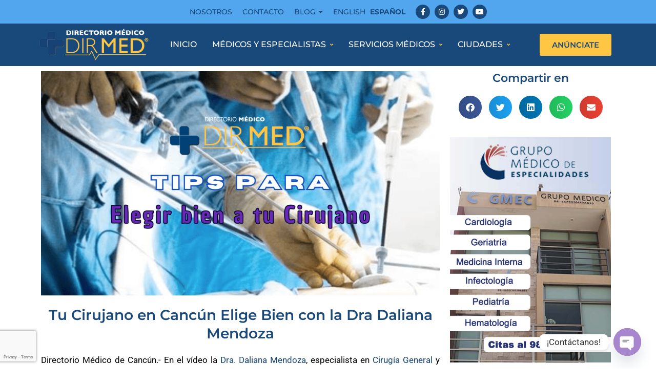

--- FILE ---
content_type: text/html; charset=UTF-8
request_url: https://www.directoriomedicodigital.com/tu-cirujano-en-cancun-elige-bien-con-la-dra-daliana-mendoza/
body_size: 384515
content:
<!doctype html>
<html lang="es">
<head>
	<meta charset="UTF-8">
	<meta name="viewport" content="width=device-width, initial-scale=1">
	<link rel="profile" href="https://gmpg.org/xfn/11">
	<meta name='robots' content='index, follow, max-image-preview:large, max-snippet:-1, max-video-preview:-1' />
	<style>img:is([sizes="auto" i], [sizes^="auto," i]) { contain-intrinsic-size: 3000px 1500px }</style>
	
	<!-- This site is optimized with the Yoast SEO plugin v26.4 - https://yoast.com/wordpress/plugins/seo/ -->
	<title>Tu Cirujano en Cancún Elige Bien con la Dra Daliana Mendoza - Directorio M&eacute;dico Digital</title>
	<meta name="description" content="En el Directorio Médico de Cancún usted podrá localizar a los médicos especialistas en Cirugía General y Laparoscópica." />
	<link rel="canonical" href="https://www.directoriomedicodigital.com/tu-cirujano-en-cancun-elige-bien-con-la-dra-daliana-mendoza/" />
	<meta property="og:locale" content="es_ES" />
	<meta property="og:type" content="article" />
	<meta property="og:title" content="Tu Cirujano en Cancún Elige Bien con la Dra Daliana Mendoza - Directorio M&eacute;dico Digital" />
	<meta property="og:description" content="En el Directorio Médico de Cancún usted podrá localizar a los médicos especialistas en Cirugía General y Laparoscópica." />
	<meta property="og:url" content="https://www.directoriomedicodigital.com/tu-cirujano-en-cancun-elige-bien-con-la-dra-daliana-mendoza/" />
	<meta property="og:site_name" content="Directorio M&eacute;dico Digital" />
	<meta property="article:publisher" content="https://www.facebook.com/directoriomedicodecancun/" />
	<meta property="article:published_time" content="2023-11-30T19:15:33+00:00" />
	<meta property="og:image" content="https://www.directoriomedicodigital.com/wp-content/uploads/2023/11/Portada-blog-11.png" />
	<meta property="og:image:width" content="1640" />
	<meta property="og:image:height" content="924" />
	<meta property="og:image:type" content="image/png" />
	<meta name="author" content="practicante conalep" />
	<meta name="twitter:card" content="summary_large_image" />
	<meta name="twitter:creator" content="@dirmedicocancun" />
	<meta name="twitter:site" content="@dirmedicocancun" />
	<meta name="twitter:label1" content="Escrito por" />
	<meta name="twitter:data1" content="practicante conalep" />
	<meta name="twitter:label2" content="Tiempo de lectura" />
	<meta name="twitter:data2" content="2 minutos" />
	<script type="application/ld+json" class="yoast-schema-graph">{"@context":"https://schema.org","@graph":[{"@type":"Article","@id":"https://www.directoriomedicodigital.com/tu-cirujano-en-cancun-elige-bien-con-la-dra-daliana-mendoza/#article","isPartOf":{"@id":"https://www.directoriomedicodigital.com/tu-cirujano-en-cancun-elige-bien-con-la-dra-daliana-mendoza/"},"author":{"name":"practicante conalep","@id":"https://www.directoriomedicodigital.com/#/schema/person/d8b0e68ad7fe7c6b55b93b7a29ae760f"},"headline":"Tu Cirujano en Cancún Elige Bien con la Dra Daliana Mendoza","datePublished":"2023-11-30T19:15:33+00:00","mainEntityOfPage":{"@id":"https://www.directoriomedicodigital.com/tu-cirujano-en-cancun-elige-bien-con-la-dra-daliana-mendoza/"},"wordCount":463,"publisher":{"@id":"https://www.directoriomedicodigital.com/#organization"},"image":{"@id":"https://www.directoriomedicodigital.com/tu-cirujano-en-cancun-elige-bien-con-la-dra-daliana-mendoza/#primaryimage"},"thumbnailUrl":"https://www.directoriomedicodigital.com/wp-content/uploads/2023/11/Portada-blog-11.png","keywords":["Cirugía laparoscópica","Ciruía General","directorio medico","directorio médico de cancun"],"articleSection":["Cancún"],"inLanguage":"es"},{"@type":"WebPage","@id":"https://www.directoriomedicodigital.com/tu-cirujano-en-cancun-elige-bien-con-la-dra-daliana-mendoza/","url":"https://www.directoriomedicodigital.com/tu-cirujano-en-cancun-elige-bien-con-la-dra-daliana-mendoza/","name":"Tu Cirujano en Cancún Elige Bien con la Dra Daliana Mendoza - Directorio M&eacute;dico Digital","isPartOf":{"@id":"https://www.directoriomedicodigital.com/#website"},"primaryImageOfPage":{"@id":"https://www.directoriomedicodigital.com/tu-cirujano-en-cancun-elige-bien-con-la-dra-daliana-mendoza/#primaryimage"},"image":{"@id":"https://www.directoriomedicodigital.com/tu-cirujano-en-cancun-elige-bien-con-la-dra-daliana-mendoza/#primaryimage"},"thumbnailUrl":"https://www.directoriomedicodigital.com/wp-content/uploads/2023/11/Portada-blog-11.png","datePublished":"2023-11-30T19:15:33+00:00","description":"En el Directorio Médico de Cancún usted podrá localizar a los médicos especialistas en Cirugía General y Laparoscópica.","breadcrumb":{"@id":"https://www.directoriomedicodigital.com/tu-cirujano-en-cancun-elige-bien-con-la-dra-daliana-mendoza/#breadcrumb"},"inLanguage":"es","potentialAction":[{"@type":"ReadAction","target":["https://www.directoriomedicodigital.com/tu-cirujano-en-cancun-elige-bien-con-la-dra-daliana-mendoza/"]}]},{"@type":"ImageObject","inLanguage":"es","@id":"https://www.directoriomedicodigital.com/tu-cirujano-en-cancun-elige-bien-con-la-dra-daliana-mendoza/#primaryimage","url":"https://www.directoriomedicodigital.com/wp-content/uploads/2023/11/Portada-blog-11.png","contentUrl":"https://www.directoriomedicodigital.com/wp-content/uploads/2023/11/Portada-blog-11.png","width":1640,"height":924},{"@type":"BreadcrumbList","@id":"https://www.directoriomedicodigital.com/tu-cirujano-en-cancun-elige-bien-con-la-dra-daliana-mendoza/#breadcrumb","itemListElement":[{"@type":"ListItem","position":1,"name":"Home","item":"https://www.directoriomedicodigital.com/"},{"@type":"ListItem","position":2,"name":"Tu Cirujano en Cancún Elige Bien con la Dra Daliana Mendoza"}]},{"@type":"WebSite","@id":"https://www.directoriomedicodigital.com/#website","url":"https://www.directoriomedicodigital.com/","name":"Directorio Médico Digital","description":"Directorio M&eacute;dico en Canc&uacute;n, Playa del Carmen y Riviera Maya.","publisher":{"@id":"https://www.directoriomedicodigital.com/#organization"},"potentialAction":[{"@type":"SearchAction","target":{"@type":"EntryPoint","urlTemplate":"https://www.directoriomedicodigital.com/?s={search_term_string}"},"query-input":{"@type":"PropertyValueSpecification","valueRequired":true,"valueName":"search_term_string"}}],"inLanguage":"es"},{"@type":"Organization","@id":"https://www.directoriomedicodigital.com/#organization","name":"Directorio Médico","alternateName":"Médicos en Cancún Playa del Carmen Chetumal","url":"https://www.directoriomedicodigital.com/","logo":{"@type":"ImageObject","inLanguage":"es","@id":"https://www.directoriomedicodigital.com/#/schema/logo/image/","url":"https://www.directoriomedicodigital.com/wp-content/uploads/2023/04/logo-dir-med-600.png","contentUrl":"https://www.directoriomedicodigital.com/wp-content/uploads/2023/04/logo-dir-med-600.png","width":600,"height":170,"caption":"Directorio Médico"},"image":{"@id":"https://www.directoriomedicodigital.com/#/schema/logo/image/"},"sameAs":["https://www.facebook.com/directoriomedicodecancun/","https://x.com/dirmedicocancun","https://www.instagram.com/directoriomedicocancun/"]},{"@type":"Person","@id":"https://www.directoriomedicodigital.com/#/schema/person/d8b0e68ad7fe7c6b55b93b7a29ae760f","name":"practicante conalep","image":{"@type":"ImageObject","inLanguage":"es","@id":"https://www.directoriomedicodigital.com/#/schema/person/image/","url":"https://secure.gravatar.com/avatar/72d257ca14ff11d18edd6fbb4506670bb159fba4c6c639cc421066310c11b934?s=96&d=mm&r=g","contentUrl":"https://secure.gravatar.com/avatar/72d257ca14ff11d18edd6fbb4506670bb159fba4c6c639cc421066310c11b934?s=96&d=mm&r=g","caption":"practicante conalep"},"url":"https://www.directoriomedicodigital.com/author/blog-maria-fernanda-avilez-ruiz/"}]}</script>
	<!-- / Yoast SEO plugin. -->


<link rel="alternate" type="application/rss+xml" title="Directorio M&eacute;dico Digital &raquo; Feed" href="https://www.directoriomedicodigital.com/feed/" />
<link rel="alternate" type="application/rss+xml" title="Directorio M&eacute;dico Digital &raquo; Feed de los comentarios" href="https://www.directoriomedicodigital.com/comments/feed/" />
		<style>
			.lazyload,
			.lazyloading {
				max-width: 100%;
			}
		</style>
		<script>
window._wpemojiSettings = {"baseUrl":"https:\/\/s.w.org\/images\/core\/emoji\/16.0.1\/72x72\/","ext":".png","svgUrl":"https:\/\/s.w.org\/images\/core\/emoji\/16.0.1\/svg\/","svgExt":".svg","source":{"concatemoji":"https:\/\/www.directoriomedicodigital.com\/wp-includes\/js\/wp-emoji-release.min.js?ver=6.8.3"}};
/*! This file is auto-generated */
!function(s,n){var o,i,e;function c(e){try{var t={supportTests:e,timestamp:(new Date).valueOf()};sessionStorage.setItem(o,JSON.stringify(t))}catch(e){}}function p(e,t,n){e.clearRect(0,0,e.canvas.width,e.canvas.height),e.fillText(t,0,0);var t=new Uint32Array(e.getImageData(0,0,e.canvas.width,e.canvas.height).data),a=(e.clearRect(0,0,e.canvas.width,e.canvas.height),e.fillText(n,0,0),new Uint32Array(e.getImageData(0,0,e.canvas.width,e.canvas.height).data));return t.every(function(e,t){return e===a[t]})}function u(e,t){e.clearRect(0,0,e.canvas.width,e.canvas.height),e.fillText(t,0,0);for(var n=e.getImageData(16,16,1,1),a=0;a<n.data.length;a++)if(0!==n.data[a])return!1;return!0}function f(e,t,n,a){switch(t){case"flag":return n(e,"\ud83c\udff3\ufe0f\u200d\u26a7\ufe0f","\ud83c\udff3\ufe0f\u200b\u26a7\ufe0f")?!1:!n(e,"\ud83c\udde8\ud83c\uddf6","\ud83c\udde8\u200b\ud83c\uddf6")&&!n(e,"\ud83c\udff4\udb40\udc67\udb40\udc62\udb40\udc65\udb40\udc6e\udb40\udc67\udb40\udc7f","\ud83c\udff4\u200b\udb40\udc67\u200b\udb40\udc62\u200b\udb40\udc65\u200b\udb40\udc6e\u200b\udb40\udc67\u200b\udb40\udc7f");case"emoji":return!a(e,"\ud83e\udedf")}return!1}function g(e,t,n,a){var r="undefined"!=typeof WorkerGlobalScope&&self instanceof WorkerGlobalScope?new OffscreenCanvas(300,150):s.createElement("canvas"),o=r.getContext("2d",{willReadFrequently:!0}),i=(o.textBaseline="top",o.font="600 32px Arial",{});return e.forEach(function(e){i[e]=t(o,e,n,a)}),i}function t(e){var t=s.createElement("script");t.src=e,t.defer=!0,s.head.appendChild(t)}"undefined"!=typeof Promise&&(o="wpEmojiSettingsSupports",i=["flag","emoji"],n.supports={everything:!0,everythingExceptFlag:!0},e=new Promise(function(e){s.addEventListener("DOMContentLoaded",e,{once:!0})}),new Promise(function(t){var n=function(){try{var e=JSON.parse(sessionStorage.getItem(o));if("object"==typeof e&&"number"==typeof e.timestamp&&(new Date).valueOf()<e.timestamp+604800&&"object"==typeof e.supportTests)return e.supportTests}catch(e){}return null}();if(!n){if("undefined"!=typeof Worker&&"undefined"!=typeof OffscreenCanvas&&"undefined"!=typeof URL&&URL.createObjectURL&&"undefined"!=typeof Blob)try{var e="postMessage("+g.toString()+"("+[JSON.stringify(i),f.toString(),p.toString(),u.toString()].join(",")+"));",a=new Blob([e],{type:"text/javascript"}),r=new Worker(URL.createObjectURL(a),{name:"wpTestEmojiSupports"});return void(r.onmessage=function(e){c(n=e.data),r.terminate(),t(n)})}catch(e){}c(n=g(i,f,p,u))}t(n)}).then(function(e){for(var t in e)n.supports[t]=e[t],n.supports.everything=n.supports.everything&&n.supports[t],"flag"!==t&&(n.supports.everythingExceptFlag=n.supports.everythingExceptFlag&&n.supports[t]);n.supports.everythingExceptFlag=n.supports.everythingExceptFlag&&!n.supports.flag,n.DOMReady=!1,n.readyCallback=function(){n.DOMReady=!0}}).then(function(){return e}).then(function(){var e;n.supports.everything||(n.readyCallback(),(e=n.source||{}).concatemoji?t(e.concatemoji):e.wpemoji&&e.twemoji&&(t(e.twemoji),t(e.wpemoji)))}))}((window,document),window._wpemojiSettings);
</script>
<link rel='stylesheet' id='sby_styles-css' href='https://www.directoriomedicodigital.com/wp-content/plugins/feeds-for-youtube/css/sb-youtube-free.min.css?ver=2.4.0' media='all' />
<link rel='stylesheet' id='premium-addons-css' href='https://www.directoriomedicodigital.com/wp-content/plugins/premium-addons-for-elementor/assets/frontend/min-css/premium-addons.min.css?ver=4.11.51' media='all' />
<style id='wp-emoji-styles-inline-css'>

	img.wp-smiley, img.emoji {
		display: inline !important;
		border: none !important;
		box-shadow: none !important;
		height: 1em !important;
		width: 1em !important;
		margin: 0 0.07em !important;
		vertical-align: -0.1em !important;
		background: none !important;
		padding: 0 !important;
	}
</style>
<link rel='stylesheet' id='wp-block-library-css' href='https://www.directoriomedicodigital.com/wp-includes/css/dist/block-library/style.min.css?ver=6.8.3' media='all' />
<link rel='stylesheet' id='quads-style-css-css' href='https://www.directoriomedicodigital.com/wp-content/plugins/quick-adsense-reloaded/includes/gutenberg/dist/blocks.style.build.css?ver=2.0.95' media='all' />
<style id='global-styles-inline-css'>
:root{--wp--preset--aspect-ratio--square: 1;--wp--preset--aspect-ratio--4-3: 4/3;--wp--preset--aspect-ratio--3-4: 3/4;--wp--preset--aspect-ratio--3-2: 3/2;--wp--preset--aspect-ratio--2-3: 2/3;--wp--preset--aspect-ratio--16-9: 16/9;--wp--preset--aspect-ratio--9-16: 9/16;--wp--preset--color--black: #000000;--wp--preset--color--cyan-bluish-gray: #abb8c3;--wp--preset--color--white: #ffffff;--wp--preset--color--pale-pink: #f78da7;--wp--preset--color--vivid-red: #cf2e2e;--wp--preset--color--luminous-vivid-orange: #ff6900;--wp--preset--color--luminous-vivid-amber: #fcb900;--wp--preset--color--light-green-cyan: #7bdcb5;--wp--preset--color--vivid-green-cyan: #00d084;--wp--preset--color--pale-cyan-blue: #8ed1fc;--wp--preset--color--vivid-cyan-blue: #0693e3;--wp--preset--color--vivid-purple: #9b51e0;--wp--preset--gradient--vivid-cyan-blue-to-vivid-purple: linear-gradient(135deg,rgba(6,147,227,1) 0%,rgb(155,81,224) 100%);--wp--preset--gradient--light-green-cyan-to-vivid-green-cyan: linear-gradient(135deg,rgb(122,220,180) 0%,rgb(0,208,130) 100%);--wp--preset--gradient--luminous-vivid-amber-to-luminous-vivid-orange: linear-gradient(135deg,rgba(252,185,0,1) 0%,rgba(255,105,0,1) 100%);--wp--preset--gradient--luminous-vivid-orange-to-vivid-red: linear-gradient(135deg,rgba(255,105,0,1) 0%,rgb(207,46,46) 100%);--wp--preset--gradient--very-light-gray-to-cyan-bluish-gray: linear-gradient(135deg,rgb(238,238,238) 0%,rgb(169,184,195) 100%);--wp--preset--gradient--cool-to-warm-spectrum: linear-gradient(135deg,rgb(74,234,220) 0%,rgb(151,120,209) 20%,rgb(207,42,186) 40%,rgb(238,44,130) 60%,rgb(251,105,98) 80%,rgb(254,248,76) 100%);--wp--preset--gradient--blush-light-purple: linear-gradient(135deg,rgb(255,206,236) 0%,rgb(152,150,240) 100%);--wp--preset--gradient--blush-bordeaux: linear-gradient(135deg,rgb(254,205,165) 0%,rgb(254,45,45) 50%,rgb(107,0,62) 100%);--wp--preset--gradient--luminous-dusk: linear-gradient(135deg,rgb(255,203,112) 0%,rgb(199,81,192) 50%,rgb(65,88,208) 100%);--wp--preset--gradient--pale-ocean: linear-gradient(135deg,rgb(255,245,203) 0%,rgb(182,227,212) 50%,rgb(51,167,181) 100%);--wp--preset--gradient--electric-grass: linear-gradient(135deg,rgb(202,248,128) 0%,rgb(113,206,126) 100%);--wp--preset--gradient--midnight: linear-gradient(135deg,rgb(2,3,129) 0%,rgb(40,116,252) 100%);--wp--preset--font-size--small: 13px;--wp--preset--font-size--medium: 20px;--wp--preset--font-size--large: 36px;--wp--preset--font-size--x-large: 42px;--wp--preset--spacing--20: 0.44rem;--wp--preset--spacing--30: 0.67rem;--wp--preset--spacing--40: 1rem;--wp--preset--spacing--50: 1.5rem;--wp--preset--spacing--60: 2.25rem;--wp--preset--spacing--70: 3.38rem;--wp--preset--spacing--80: 5.06rem;--wp--preset--shadow--natural: 6px 6px 9px rgba(0, 0, 0, 0.2);--wp--preset--shadow--deep: 12px 12px 50px rgba(0, 0, 0, 0.4);--wp--preset--shadow--sharp: 6px 6px 0px rgba(0, 0, 0, 0.2);--wp--preset--shadow--outlined: 6px 6px 0px -3px rgba(255, 255, 255, 1), 6px 6px rgba(0, 0, 0, 1);--wp--preset--shadow--crisp: 6px 6px 0px rgba(0, 0, 0, 1);}:root { --wp--style--global--content-size: 800px;--wp--style--global--wide-size: 1200px; }:where(body) { margin: 0; }.wp-site-blocks > .alignleft { float: left; margin-right: 2em; }.wp-site-blocks > .alignright { float: right; margin-left: 2em; }.wp-site-blocks > .aligncenter { justify-content: center; margin-left: auto; margin-right: auto; }:where(.wp-site-blocks) > * { margin-block-start: 24px; margin-block-end: 0; }:where(.wp-site-blocks) > :first-child { margin-block-start: 0; }:where(.wp-site-blocks) > :last-child { margin-block-end: 0; }:root { --wp--style--block-gap: 24px; }:root :where(.is-layout-flow) > :first-child{margin-block-start: 0;}:root :where(.is-layout-flow) > :last-child{margin-block-end: 0;}:root :where(.is-layout-flow) > *{margin-block-start: 24px;margin-block-end: 0;}:root :where(.is-layout-constrained) > :first-child{margin-block-start: 0;}:root :where(.is-layout-constrained) > :last-child{margin-block-end: 0;}:root :where(.is-layout-constrained) > *{margin-block-start: 24px;margin-block-end: 0;}:root :where(.is-layout-flex){gap: 24px;}:root :where(.is-layout-grid){gap: 24px;}.is-layout-flow > .alignleft{float: left;margin-inline-start: 0;margin-inline-end: 2em;}.is-layout-flow > .alignright{float: right;margin-inline-start: 2em;margin-inline-end: 0;}.is-layout-flow > .aligncenter{margin-left: auto !important;margin-right: auto !important;}.is-layout-constrained > .alignleft{float: left;margin-inline-start: 0;margin-inline-end: 2em;}.is-layout-constrained > .alignright{float: right;margin-inline-start: 2em;margin-inline-end: 0;}.is-layout-constrained > .aligncenter{margin-left: auto !important;margin-right: auto !important;}.is-layout-constrained > :where(:not(.alignleft):not(.alignright):not(.alignfull)){max-width: var(--wp--style--global--content-size);margin-left: auto !important;margin-right: auto !important;}.is-layout-constrained > .alignwide{max-width: var(--wp--style--global--wide-size);}body .is-layout-flex{display: flex;}.is-layout-flex{flex-wrap: wrap;align-items: center;}.is-layout-flex > :is(*, div){margin: 0;}body .is-layout-grid{display: grid;}.is-layout-grid > :is(*, div){margin: 0;}body{padding-top: 0px;padding-right: 0px;padding-bottom: 0px;padding-left: 0px;}a:where(:not(.wp-element-button)){text-decoration: underline;}:root :where(.wp-element-button, .wp-block-button__link){background-color: #32373c;border-width: 0;color: #fff;font-family: inherit;font-size: inherit;line-height: inherit;padding: calc(0.667em + 2px) calc(1.333em + 2px);text-decoration: none;}.has-black-color{color: var(--wp--preset--color--black) !important;}.has-cyan-bluish-gray-color{color: var(--wp--preset--color--cyan-bluish-gray) !important;}.has-white-color{color: var(--wp--preset--color--white) !important;}.has-pale-pink-color{color: var(--wp--preset--color--pale-pink) !important;}.has-vivid-red-color{color: var(--wp--preset--color--vivid-red) !important;}.has-luminous-vivid-orange-color{color: var(--wp--preset--color--luminous-vivid-orange) !important;}.has-luminous-vivid-amber-color{color: var(--wp--preset--color--luminous-vivid-amber) !important;}.has-light-green-cyan-color{color: var(--wp--preset--color--light-green-cyan) !important;}.has-vivid-green-cyan-color{color: var(--wp--preset--color--vivid-green-cyan) !important;}.has-pale-cyan-blue-color{color: var(--wp--preset--color--pale-cyan-blue) !important;}.has-vivid-cyan-blue-color{color: var(--wp--preset--color--vivid-cyan-blue) !important;}.has-vivid-purple-color{color: var(--wp--preset--color--vivid-purple) !important;}.has-black-background-color{background-color: var(--wp--preset--color--black) !important;}.has-cyan-bluish-gray-background-color{background-color: var(--wp--preset--color--cyan-bluish-gray) !important;}.has-white-background-color{background-color: var(--wp--preset--color--white) !important;}.has-pale-pink-background-color{background-color: var(--wp--preset--color--pale-pink) !important;}.has-vivid-red-background-color{background-color: var(--wp--preset--color--vivid-red) !important;}.has-luminous-vivid-orange-background-color{background-color: var(--wp--preset--color--luminous-vivid-orange) !important;}.has-luminous-vivid-amber-background-color{background-color: var(--wp--preset--color--luminous-vivid-amber) !important;}.has-light-green-cyan-background-color{background-color: var(--wp--preset--color--light-green-cyan) !important;}.has-vivid-green-cyan-background-color{background-color: var(--wp--preset--color--vivid-green-cyan) !important;}.has-pale-cyan-blue-background-color{background-color: var(--wp--preset--color--pale-cyan-blue) !important;}.has-vivid-cyan-blue-background-color{background-color: var(--wp--preset--color--vivid-cyan-blue) !important;}.has-vivid-purple-background-color{background-color: var(--wp--preset--color--vivid-purple) !important;}.has-black-border-color{border-color: var(--wp--preset--color--black) !important;}.has-cyan-bluish-gray-border-color{border-color: var(--wp--preset--color--cyan-bluish-gray) !important;}.has-white-border-color{border-color: var(--wp--preset--color--white) !important;}.has-pale-pink-border-color{border-color: var(--wp--preset--color--pale-pink) !important;}.has-vivid-red-border-color{border-color: var(--wp--preset--color--vivid-red) !important;}.has-luminous-vivid-orange-border-color{border-color: var(--wp--preset--color--luminous-vivid-orange) !important;}.has-luminous-vivid-amber-border-color{border-color: var(--wp--preset--color--luminous-vivid-amber) !important;}.has-light-green-cyan-border-color{border-color: var(--wp--preset--color--light-green-cyan) !important;}.has-vivid-green-cyan-border-color{border-color: var(--wp--preset--color--vivid-green-cyan) !important;}.has-pale-cyan-blue-border-color{border-color: var(--wp--preset--color--pale-cyan-blue) !important;}.has-vivid-cyan-blue-border-color{border-color: var(--wp--preset--color--vivid-cyan-blue) !important;}.has-vivid-purple-border-color{border-color: var(--wp--preset--color--vivid-purple) !important;}.has-vivid-cyan-blue-to-vivid-purple-gradient-background{background: var(--wp--preset--gradient--vivid-cyan-blue-to-vivid-purple) !important;}.has-light-green-cyan-to-vivid-green-cyan-gradient-background{background: var(--wp--preset--gradient--light-green-cyan-to-vivid-green-cyan) !important;}.has-luminous-vivid-amber-to-luminous-vivid-orange-gradient-background{background: var(--wp--preset--gradient--luminous-vivid-amber-to-luminous-vivid-orange) !important;}.has-luminous-vivid-orange-to-vivid-red-gradient-background{background: var(--wp--preset--gradient--luminous-vivid-orange-to-vivid-red) !important;}.has-very-light-gray-to-cyan-bluish-gray-gradient-background{background: var(--wp--preset--gradient--very-light-gray-to-cyan-bluish-gray) !important;}.has-cool-to-warm-spectrum-gradient-background{background: var(--wp--preset--gradient--cool-to-warm-spectrum) !important;}.has-blush-light-purple-gradient-background{background: var(--wp--preset--gradient--blush-light-purple) !important;}.has-blush-bordeaux-gradient-background{background: var(--wp--preset--gradient--blush-bordeaux) !important;}.has-luminous-dusk-gradient-background{background: var(--wp--preset--gradient--luminous-dusk) !important;}.has-pale-ocean-gradient-background{background: var(--wp--preset--gradient--pale-ocean) !important;}.has-electric-grass-gradient-background{background: var(--wp--preset--gradient--electric-grass) !important;}.has-midnight-gradient-background{background: var(--wp--preset--gradient--midnight) !important;}.has-small-font-size{font-size: var(--wp--preset--font-size--small) !important;}.has-medium-font-size{font-size: var(--wp--preset--font-size--medium) !important;}.has-large-font-size{font-size: var(--wp--preset--font-size--large) !important;}.has-x-large-font-size{font-size: var(--wp--preset--font-size--x-large) !important;}
:root :where(.wp-block-pullquote){font-size: 1.5em;line-height: 1.6;}
</style>
<link rel='stylesheet' id='searchandfilter-css' href='https://www.directoriomedicodigital.com/wp-content/plugins/search-filter/style.css?ver=1' media='all' />
<link rel='stylesheet' id='search-filter-plugin-styles-css' href='https://www.directoriomedicodigital.com/wp-content/plugins/search-filter-pro/public/assets/css/search-filter.min.css?ver=2.5.17' media='all' />
<link rel='stylesheet' id='hello-elementor-css' href='https://www.directoriomedicodigital.com/wp-content/themes/hello-elementor/assets/css/reset.css?ver=3.4.5' media='all' />
<link rel='stylesheet' id='hello-elementor-theme-style-css' href='https://www.directoriomedicodigital.com/wp-content/themes/hello-elementor/assets/css/theme.css?ver=3.4.5' media='all' />
<link rel='stylesheet' id='chld_thm_cfg_child-css' href='https://www.directoriomedicodigital.com/wp-content/themes/hello-elementor-child/style.css?ver=6.8.3' media='all' />
<link rel='stylesheet' id='hello-elementor-header-footer-css' href='https://www.directoriomedicodigital.com/wp-content/themes/hello-elementor/assets/css/header-footer.css?ver=3.4.5' media='all' />
<link rel='stylesheet' id='elementor-frontend-css' href='https://www.directoriomedicodigital.com/wp-content/plugins/elementor/assets/css/frontend.min.css?ver=3.33.2' media='all' />
<link rel='stylesheet' id='elementor-post-39-css' href='https://www.directoriomedicodigital.com/wp-content/uploads/elementor/css/post-39.css?ver=1764244234' media='all' />
<link rel='stylesheet' id='widget-nav-menu-css' href='https://www.directoriomedicodigital.com/wp-content/plugins/pro-elements/assets/css/widget-nav-menu.min.css?ver=3.30.0' media='all' />
<link rel='stylesheet' id='widget-social-icons-css' href='https://www.directoriomedicodigital.com/wp-content/plugins/elementor/assets/css/widget-social-icons.min.css?ver=3.33.2' media='all' />
<link rel='stylesheet' id='e-apple-webkit-css' href='https://www.directoriomedicodigital.com/wp-content/plugins/elementor/assets/css/conditionals/apple-webkit.min.css?ver=3.33.2' media='all' />
<link rel='stylesheet' id='widget-image-css' href='https://www.directoriomedicodigital.com/wp-content/plugins/elementor/assets/css/widget-image.min.css?ver=3.33.2' media='all' />
<link rel='stylesheet' id='pa-glass-css' href='https://www.directoriomedicodigital.com/wp-content/plugins/premium-addons-for-elementor/assets/frontend/min-css/liquid-glass.min.css?ver=4.11.51' media='all' />
<link rel='stylesheet' id='dashicons-css' href='https://www.directoriomedicodigital.com/wp-includes/css/dashicons.min.css?ver=6.8.3' media='all' />
<link rel='stylesheet' id='font-awesome-5-all-css' href='https://www.directoriomedicodigital.com/wp-content/plugins/elementor/assets/lib/font-awesome/css/all.min.css?ver=4.11.51' media='all' />
<link rel='stylesheet' id='e-sticky-css' href='https://www.directoriomedicodigital.com/wp-content/plugins/pro-elements/assets/css/modules/sticky.min.css?ver=3.30.0' media='all' />
<link rel='stylesheet' id='widget-menu-anchor-css' href='https://www.directoriomedicodigital.com/wp-content/plugins/elementor/assets/css/widget-menu-anchor.min.css?ver=3.33.2' media='all' />
<link rel='stylesheet' id='widget-heading-css' href='https://www.directoriomedicodigital.com/wp-content/plugins/elementor/assets/css/widget-heading.min.css?ver=3.33.2' media='all' />
<link rel='stylesheet' id='widget-icon-list-css' href='https://www.directoriomedicodigital.com/wp-content/plugins/elementor/assets/css/widget-icon-list.min.css?ver=3.33.2' media='all' />
<link rel='stylesheet' id='widget-form-css' href='https://www.directoriomedicodigital.com/wp-content/plugins/pro-elements/assets/css/widget-form.min.css?ver=3.30.0' media='all' />
<link rel='stylesheet' id='widget-post-navigation-css' href='https://www.directoriomedicodigital.com/wp-content/plugins/pro-elements/assets/css/widget-post-navigation.min.css?ver=3.30.0' media='all' />
<link rel='stylesheet' id='widget-share-buttons-css' href='https://www.directoriomedicodigital.com/wp-content/plugins/pro-elements/assets/css/widget-share-buttons.min.css?ver=3.30.0' media='all' />
<link rel='stylesheet' id='elementor-icons-shared-0-css' href='https://www.directoriomedicodigital.com/wp-content/plugins/elementor/assets/lib/font-awesome/css/fontawesome.min.css?ver=5.15.3' media='all' />
<link rel='stylesheet' id='elementor-icons-fa-solid-css' href='https://www.directoriomedicodigital.com/wp-content/plugins/elementor/assets/lib/font-awesome/css/solid.min.css?ver=5.15.3' media='all' />
<link rel='stylesheet' id='elementor-icons-fa-brands-css' href='https://www.directoriomedicodigital.com/wp-content/plugins/elementor/assets/lib/font-awesome/css/brands.min.css?ver=5.15.3' media='all' />
<link rel='stylesheet' id='pa-slick-css' href='https://www.directoriomedicodigital.com/wp-content/plugins/premium-addons-for-elementor/assets/frontend/min-css/slick.min.css?ver=4.11.51' media='all' />
<link rel='stylesheet' id='elementor-icons-css' href='https://www.directoriomedicodigital.com/wp-content/plugins/elementor/assets/lib/eicons/css/elementor-icons.min.css?ver=5.44.0' media='all' />
<link rel='stylesheet' id='sby-styles-css' href='https://www.directoriomedicodigital.com/wp-content/plugins/feeds-for-youtube/css/sb-youtube-free.min.css?ver=2.4.0' media='all' />
<link rel='stylesheet' id='font-awesome-4-shim-css' href='https://www.directoriomedicodigital.com/wp-content/plugins/elementor/assets/lib/font-awesome/css/v4-shims.min.css?ver=3.33.2' media='all' />
<link rel='stylesheet' id='elementor-post-242-css' href='https://www.directoriomedicodigital.com/wp-content/uploads/elementor/css/post-242.css?ver=1764244236' media='all' />
<link rel='stylesheet' id='elementor-post-322-css' href='https://www.directoriomedicodigital.com/wp-content/uploads/elementor/css/post-322.css?ver=1764244236' media='all' />
<link rel='stylesheet' id='elementor-post-2660-css' href='https://www.directoriomedicodigital.com/wp-content/uploads/elementor/css/post-2660.css?ver=1764244577' media='all' />
<link rel='stylesheet' id='chaty-front-css-css' href='https://www.directoriomedicodigital.com/wp-content/plugins/chaty/css/chaty-front.min.css?ver=3.5.01715194143' media='all' />
<link rel='stylesheet' id='custom-layouts-styles-css' href='https://www.directoriomedicodigital.com/wp-content/uploads/custom-layouts/style.css?ver=44' media='all' />
<link rel='stylesheet' id='site-reviews-css' href='https://www.directoriomedicodigital.com/wp-content/plugins/site-reviews/assets/styles/default.css?ver=7.2.13' media='all' />
<style id='site-reviews-inline-css'>
:root{--glsr-star-empty:url(https://www.directoriomedicodigital.com/wp-content/plugins/site-reviews/assets/images/stars/default/star-empty.svg);--glsr-star-error:url(https://www.directoriomedicodigital.com/wp-content/plugins/site-reviews/assets/images/stars/default/star-error.svg);--glsr-star-full:url(https://www.directoriomedicodigital.com/wp-content/plugins/site-reviews/assets/images/stars/default/star-full.svg);--glsr-star-half:url(https://www.directoriomedicodigital.com/wp-content/plugins/site-reviews/assets/images/stars/default/star-half.svg)}

</style>
<link rel='stylesheet' id='elementor-gf-local-montserrat-css' href='https://www.directoriomedicodigital.com/wp-content/uploads/elementor/google-fonts/css/montserrat.css?ver=1742299734' media='all' />
<link rel='stylesheet' id='elementor-gf-local-roboto-css' href='https://www.directoriomedicodigital.com/wp-content/uploads/elementor/google-fonts/css/roboto.css?ver=1742299749' media='all' />
<link rel='stylesheet' id='elementor-icons-fa-regular-css' href='https://www.directoriomedicodigital.com/wp-content/plugins/elementor/assets/lib/font-awesome/css/regular.min.css?ver=5.15.3' media='all' />
<style id='quads-styles-inline-css'>

    .quads-location ins.adsbygoogle {
        background: transparent !important;
    }.quads-location .quads_rotator_img{ opacity:1 !important;}
    .quads.quads_ad_container { display: grid; grid-template-columns: auto; grid-gap: 10px; padding: 10px; }
    .grid_image{animation: fadeIn 0.5s;-webkit-animation: fadeIn 0.5s;-moz-animation: fadeIn 0.5s;
        -o-animation: fadeIn 0.5s;-ms-animation: fadeIn 0.5s;}
    .quads-ad-label { font-size: 12px; text-align: center; color: #333;}
    .quads_click_impression { display: none;} .quads-location, .quads-ads-space{max-width:100%;} @media only screen and (max-width: 480px) { .quads-ads-space, .penci-builder-element .quads-ads-space{max-width:340px;}}@media only screen and (max-width: 480px) {
            .quads_carousel_img {
                 width:100%
            }
        }
         .quads_carousel_img {
             width:auto;
        }
         .quads-slides{
            display:none
        }
         .quads-container:after,.quads-container:before {
            content:'';
            display:table;
            clear:both
        }
         .quads-container{
            padding:.01em 16px
        }
         .quads-content{
            margin-left:auto;
            margin-right:auto;
            max-width:100%
        }
         .quads-section{
            margin-top:16px!important;
            margin-bottom:16px!important
        }
         .quads-animate-right{
            position:relative;
            animation: animateright 0.5s
        }
        .quads-animate-left{
            position:relative;
            animation: animateleft 0.5s
        }
        .quads_carousel_back {
            background: #000;
            color: #fff;
            padding: 0 8px;
            border-radius: 50%;
            position: absolute;
            z-index: 999;
            top: 48%;
            left:5px;
            cursor: pointer;
            font-weight:bold;
        }
        .quads_carousel_close {
            background: #000;
            color: #fff;
            padding: 0 8px;
            border-radius: 50%;
            position: absolute;
            z-index: 999;
            top: 0;
            right:5px;
            cursor: pointer;
            font-weight:bold;
        }
        .quads-carousel-container{
            position:relative;
        }
       .quads_carousel_next{
            background: #000;
            color: #fff;
            padding: 0 8px;
            border-radius: 50%;
            position: absolute;
            z-index: 999;
            top: 48%;
            right:5px;
            cursor: pointer;
            font-weight:bold;
        }
        .quads-slides:first-of-type{
            display:block;
        }
         @keyframes animateright{
            from{
                right:-300px;
                opacity:0
            }
            to{
                right:0;
                opacity:1
            }
        }
        @keyframes animateleft{
            from{
                left:-300px;
                opacity:0
            }
            to{
                left:0;
                opacity:1
            }
        }
        
</style>
<script src="https://www.directoriomedicodigital.com/wp-includes/js/jquery/jquery.min.js?ver=3.7.1" id="jquery-core-js"></script>
<script src="https://www.directoriomedicodigital.com/wp-includes/js/jquery/jquery-migrate.min.js?ver=3.4.1" id="jquery-migrate-js"></script>
<script id="search-filter-elementor-js-extra">
var SFE_DATA = {"ajax_url":"https:\/\/www.directoriomedicodigital.com\/wp-admin\/admin-ajax.php","home_url":"https:\/\/www.directoriomedicodigital.com\/"};
</script>
<script src="https://www.directoriomedicodigital.com/wp-content/plugins/search-filter-elementor/assets/v2/js/search-filter-elementor.js?ver=1.4.0" id="search-filter-elementor-js"></script>
<script id="quads_ads_front-js-extra">
var quads_analytics = {"ajax_url":"https:\/\/www.directoriomedicodigital.com\/wp-admin\/admin-ajax.php","quads_front_nonce":"4f199751d8"};
</script>
<script src="https://www.directoriomedicodigital.com/wp-content/plugins/quick-adsense-reloaded/assets/js/performance_tracking.min.js?ver=2.0.95" id="quads_ads_front-js"></script>
<script id="search-filter-plugin-build-js-extra">
var SF_LDATA = {"ajax_url":"https:\/\/www.directoriomedicodigital.com\/wp-admin\/admin-ajax.php","home_url":"https:\/\/www.directoriomedicodigital.com\/","extensions":["search-filter-elementor"]};
</script>
<script src="https://www.directoriomedicodigital.com/wp-content/plugins/search-filter-pro/public/assets/js/search-filter-build.min.js?ver=2.5.17" id="search-filter-plugin-build-js"></script>
<script src="https://www.directoriomedicodigital.com/wp-content/plugins/search-filter-pro/public/assets/js/chosen.jquery.min.js?ver=2.5.17" id="search-filter-plugin-chosen-js"></script>
<script src="https://www.directoriomedicodigital.com/wp-content/plugins/elementor/assets/lib/font-awesome/js/v4-shims.min.js?ver=3.33.2" id="font-awesome-4-shim-js"></script>
<link rel="https://api.w.org/" href="https://www.directoriomedicodigital.com/wp-json/" /><link rel="alternate" title="JSON" type="application/json" href="https://www.directoriomedicodigital.com/wp-json/wp/v2/posts/5063" /><link rel="EditURI" type="application/rsd+xml" title="RSD" href="https://www.directoriomedicodigital.com/xmlrpc.php?rsd" />
<meta name="generator" content="WordPress 6.8.3" />
<link rel='shortlink' href='https://www.directoriomedicodigital.com/?p=5063' />
<link rel="alternate" title="oEmbed (JSON)" type="application/json+oembed" href="https://www.directoriomedicodigital.com/wp-json/oembed/1.0/embed?url=https%3A%2F%2Fwww.directoriomedicodigital.com%2Ftu-cirujano-en-cancun-elige-bien-con-la-dra-daliana-mendoza%2F" />
<link rel="alternate" title="oEmbed (XML)" type="text/xml+oembed" href="https://www.directoriomedicodigital.com/wp-json/oembed/1.0/embed?url=https%3A%2F%2Fwww.directoriomedicodigital.com%2Ftu-cirujano-en-cancun-elige-bien-con-la-dra-daliana-mendoza%2F&#038;format=xml" />
<script>document.cookie = 'quads_browser_width='+screen.width;</script>		<script>
			document.documentElement.className = document.documentElement.className.replace('no-js', 'js');
		</script>
				<style>
			.no-js img.lazyload {
				display: none;
			}

			figure.wp-block-image img.lazyloading {
				min-width: 150px;
			}

			.lazyload,
			.lazyloading {
				--smush-placeholder-width: 100px;
				--smush-placeholder-aspect-ratio: 1/1;
				width: var(--smush-image-width, var(--smush-placeholder-width)) !important;
				aspect-ratio: var(--smush-image-aspect-ratio, var(--smush-placeholder-aspect-ratio)) !important;
			}

						.lazyload, .lazyloading {
				opacity: 0;
			}

			.lazyloaded {
				opacity: 1;
				transition: opacity 400ms;
				transition-delay: 0ms;
			}

					</style>
		<meta name="generator" content="Elementor 3.33.2; features: additional_custom_breakpoints; settings: css_print_method-external, google_font-enabled, font_display-swap">
			<style>
				.e-con.e-parent:nth-of-type(n+4):not(.e-lazyloaded):not(.e-no-lazyload),
				.e-con.e-parent:nth-of-type(n+4):not(.e-lazyloaded):not(.e-no-lazyload) * {
					background-image: none !important;
				}
				@media screen and (max-height: 1024px) {
					.e-con.e-parent:nth-of-type(n+3):not(.e-lazyloaded):not(.e-no-lazyload),
					.e-con.e-parent:nth-of-type(n+3):not(.e-lazyloaded):not(.e-no-lazyload) * {
						background-image: none !important;
					}
				}
				@media screen and (max-height: 640px) {
					.e-con.e-parent:nth-of-type(n+2):not(.e-lazyloaded):not(.e-no-lazyload),
					.e-con.e-parent:nth-of-type(n+2):not(.e-lazyloaded):not(.e-no-lazyload) * {
						background-image: none !important;
					}
				}
			</style>
			<!-- Google tag (gtag.js) -->
<script async src="https://www.googletagmanager.com/gtag/js?id=G-PYMW9QQEBT"></script>
<script>
  window.dataLayer = window.dataLayer || [];
  function gtag(){dataLayer.push(arguments);}
  gtag('js', new Date());

  gtag('config', 'G-PYMW9QQEBT');
</script>
<link rel="icon" href="https://www.directoriomedicodigital.com/wp-content/uploads/2023/04/icon-dir-med-150x150.png" sizes="32x32" />
<link rel="icon" href="https://www.directoriomedicodigital.com/wp-content/uploads/2023/04/icon-dir-med.png" sizes="192x192" />
<link rel="apple-touch-icon" href="https://www.directoriomedicodigital.com/wp-content/uploads/2023/04/icon-dir-med.png" />
<meta name="msapplication-TileImage" content="https://www.directoriomedicodigital.com/wp-content/uploads/2023/04/icon-dir-med.png" />
</head>
<body class="wp-singular post-template-default single single-post postid-5063 single-format-standard wp-custom-logo wp-embed-responsive wp-theme-hello-elementor wp-child-theme-hello-elementor-child hello-elementor-default elementor-default elementor-kit-39 elementor-page-2660">


<a class="skip-link screen-reader-text" href="#content">Ir al contenido</a>

		<div data-elementor-type="header" data-elementor-id="242" class="elementor elementor-242 elementor-location-header" data-elementor-post-type="elementor_library">
					<section class="elementor-section elementor-top-section elementor-element elementor-element-6c09110 elementor-section-content-middle elementor-hidden-mobile elementor-section-boxed elementor-section-height-default elementor-section-height-default" data-id="6c09110" data-element_type="section" data-settings="{&quot;background_background&quot;:&quot;classic&quot;}">
						<div class="elementor-container elementor-column-gap-no">
					<div class="elementor-column elementor-col-33 elementor-top-column elementor-element elementor-element-dba1755" data-id="dba1755" data-element_type="column">
			<div class="elementor-widget-wrap elementor-element-populated">
						<div class="elementor-element elementor-element-b331b1f elementor-nav-menu__align-end elementor-nav-menu--dropdown-none elementor-widget elementor-widget-nav-menu" data-id="b331b1f" data-element_type="widget" data-settings="{&quot;layout&quot;:&quot;horizontal&quot;,&quot;submenu_icon&quot;:{&quot;value&quot;:&quot;&lt;i class=\&quot;fas fa-caret-down\&quot;&gt;&lt;\/i&gt;&quot;,&quot;library&quot;:&quot;fa-solid&quot;}}" data-widget_type="nav-menu.default">
				<div class="elementor-widget-container">
								<nav aria-label="Menu" class="elementor-nav-menu--main elementor-nav-menu__container elementor-nav-menu--layout-horizontal e--pointer-none">
				<ul id="menu-1-b331b1f" class="elementor-nav-menu"><li class="menu-item menu-item-type-post_type menu-item-object-page menu-item-2268"><a href="https://www.directoriomedicodigital.com/nosotros/" class="elementor-item">Nosotros</a></li>
<li class="menu-item menu-item-type-custom menu-item-object-custom menu-item-840"><a href="#contacto" class="elementor-item elementor-item-anchor">Contacto</a></li>
<li class="menu-item menu-item-type-post_type menu-item-object-page menu-item-has-children menu-item-2666"><a href="https://www.directoriomedicodigital.com/blog/" class="elementor-item">Blog</a>
<ul class="sub-menu elementor-nav-menu--dropdown">
	<li class="menu-item menu-item-type-post_type menu-item-object-page menu-item-3657"><a href="https://www.directoriomedicodigital.com/blog-cancun/" class="elementor-sub-item">Cancún</a></li>
	<li class="menu-item menu-item-type-post_type menu-item-object-page menu-item-3787"><a href="https://www.directoriomedicodigital.com/blog-playa-del-carmen/" class="elementor-sub-item">Playa del Carmen</a></li>
	<li class="menu-item menu-item-type-post_type menu-item-object-page menu-item-3786"><a href="https://www.directoriomedicodigital.com/blog-chetumal/" class="elementor-sub-item">Chetumal</a></li>
</ul>
</li>
</ul>			</nav>
						<nav class="elementor-nav-menu--dropdown elementor-nav-menu__container" aria-hidden="true">
				<ul id="menu-2-b331b1f" class="elementor-nav-menu"><li class="menu-item menu-item-type-post_type menu-item-object-page menu-item-2268"><a href="https://www.directoriomedicodigital.com/nosotros/" class="elementor-item" tabindex="-1">Nosotros</a></li>
<li class="menu-item menu-item-type-custom menu-item-object-custom menu-item-840"><a href="#contacto" class="elementor-item elementor-item-anchor" tabindex="-1">Contacto</a></li>
<li class="menu-item menu-item-type-post_type menu-item-object-page menu-item-has-children menu-item-2666"><a href="https://www.directoriomedicodigital.com/blog/" class="elementor-item" tabindex="-1">Blog</a>
<ul class="sub-menu elementor-nav-menu--dropdown">
	<li class="menu-item menu-item-type-post_type menu-item-object-page menu-item-3657"><a href="https://www.directoriomedicodigital.com/blog-cancun/" class="elementor-sub-item" tabindex="-1">Cancún</a></li>
	<li class="menu-item menu-item-type-post_type menu-item-object-page menu-item-3787"><a href="https://www.directoriomedicodigital.com/blog-playa-del-carmen/" class="elementor-sub-item" tabindex="-1">Playa del Carmen</a></li>
	<li class="menu-item menu-item-type-post_type menu-item-object-page menu-item-3786"><a href="https://www.directoriomedicodigital.com/blog-chetumal/" class="elementor-sub-item" tabindex="-1">Chetumal</a></li>
</ul>
</li>
</ul>			</nav>
						</div>
				</div>
					</div>
		</div>
				<div class="elementor-column elementor-col-33 elementor-top-column elementor-element elementor-element-faf4d57" data-id="faf4d57" data-element_type="column">
			<div class="elementor-widget-wrap elementor-element-populated">
						<div class="elementor-element elementor-element-d467927 elementor-widget elementor-widget-shortcode" data-id="d467927" data-element_type="widget" data-widget_type="shortcode.default">
				<div class="elementor-widget-container">
							<div class="elementor-shortcode"><div class="gtranslate_wrapper" id="gt-wrapper-15401064"></div></div>
						</div>
				</div>
					</div>
		</div>
				<div class="elementor-column elementor-col-33 elementor-top-column elementor-element elementor-element-d78dd6d" data-id="d78dd6d" data-element_type="column">
			<div class="elementor-widget-wrap elementor-element-populated">
						<div class="elementor-element elementor-element-2de5424 elementor-shape-circle e-grid-align-left elementor-grid-0 elementor-widget elementor-widget-social-icons" data-id="2de5424" data-element_type="widget" data-widget_type="social-icons.default">
				<div class="elementor-widget-container">
							<div class="elementor-social-icons-wrapper elementor-grid" role="list">
							<span class="elementor-grid-item" role="listitem">
					<a class="elementor-icon elementor-social-icon elementor-social-icon-facebook-f elementor-repeater-item-4e6a485" href="https://www.facebook.com/directoriomedicodecancun/" target="_blank">
						<span class="elementor-screen-only">Facebook-f</span>
						<i aria-hidden="true" class="fab fa-facebook-f"></i>					</a>
				</span>
							<span class="elementor-grid-item" role="listitem">
					<a class="elementor-icon elementor-social-icon elementor-social-icon-instagram elementor-repeater-item-29198cf" href="https://www.instagram.com/directoriomedicocancun/" target="_blank">
						<span class="elementor-screen-only">Instagram</span>
						<i aria-hidden="true" class="fab fa-instagram"></i>					</a>
				</span>
							<span class="elementor-grid-item" role="listitem">
					<a class="elementor-icon elementor-social-icon elementor-social-icon-twitter elementor-repeater-item-18453af" href="https://twitter.com/dirmedicocancun/" target="_blank">
						<span class="elementor-screen-only">Twitter</span>
						<i aria-hidden="true" class="fab fa-twitter"></i>					</a>
				</span>
							<span class="elementor-grid-item" role="listitem">
					<a class="elementor-icon elementor-social-icon elementor-social-icon-youtube elementor-repeater-item-4148b51" href="https://www.youtube.com/user/GomezEditoresCancun" target="_blank">
						<span class="elementor-screen-only">Youtube</span>
						<i aria-hidden="true" class="fab fa-youtube"></i>					</a>
				</span>
					</div>
						</div>
				</div>
					</div>
		</div>
					</div>
		</section>
				<section class="elementor-section elementor-top-section elementor-element elementor-element-6b213ee elementor-section-content-middle elementor-hidden-mobile elementor-section-boxed elementor-section-height-default elementor-section-height-default" data-id="6b213ee" data-element_type="section" data-settings="{&quot;background_background&quot;:&quot;classic&quot;,&quot;sticky&quot;:&quot;top&quot;,&quot;sticky_effects_offset&quot;:300,&quot;sticky_on&quot;:[&quot;desktop&quot;,&quot;tablet&quot;],&quot;sticky_offset&quot;:0,&quot;sticky_anchor_link_offset&quot;:0}">
						<div class="elementor-container elementor-column-gap-narrow">
					<div class="elementor-column elementor-col-33 elementor-top-column elementor-element elementor-element-0ab42c7" data-id="0ab42c7" data-element_type="column">
			<div class="elementor-widget-wrap elementor-element-populated">
						<div class="elementor-element elementor-element-7c6c1e3 elementor-widget elementor-widget-image" data-id="7c6c1e3" data-element_type="widget" data-widget_type="image.default">
				<div class="elementor-widget-container">
																<a href="https://www.directoriomedicodigital.com">
							<img fetchpriority="high" width="600" height="173" src="https://www.directoriomedicodigital.com/wp-content/uploads/2023/04/logo-dir-med-bco-600.png" class="attachment-large size-large wp-image-3107" alt="" srcset="https://www.directoriomedicodigital.com/wp-content/uploads/2023/04/logo-dir-med-bco-600.png 600w, https://www.directoriomedicodigital.com/wp-content/uploads/2023/04/logo-dir-med-bco-600-300x87.png 300w" sizes="(max-width: 600px) 100vw, 600px" />								</a>
															</div>
				</div>
					</div>
		</div>
				<div class="elementor-column elementor-col-33 elementor-top-column elementor-element elementor-element-f921031" data-id="f921031" data-element_type="column">
			<div class="elementor-widget-wrap elementor-element-populated">
						<div class="elementor-element elementor-element-ed72781 premium-nav-hor premium-nav-none premium-ham-dropdown elementor-widget elementor-widget-premium-nav-menu" data-id="ed72781" data-element_type="widget" data-settings="{&quot;submenu_icon&quot;:{&quot;value&quot;:&quot;fas fa-angle-down&quot;,&quot;library&quot;:&quot;fa-solid&quot;},&quot;submenu_item_icon&quot;:{&quot;value&quot;:&quot;&quot;,&quot;library&quot;:&quot;&quot;}}" data-widget_type="premium-nav-menu.default">
				<div class="elementor-widget-container">
								<div data-settings="{&quot;breakpoint&quot;:1024,&quot;mobileLayout&quot;:&quot;dropdown&quot;,&quot;mainLayout&quot;:&quot;hor&quot;,&quot;stretchDropdown&quot;:true,&quot;hoverEffect&quot;:&quot;&quot;,&quot;submenuEvent&quot;:&quot;hover&quot;,&quot;submenuTrigger&quot;:&quot;item&quot;,&quot;closeAfterClick&quot;:false,&quot;renderMobileMenu&quot;:true}" class="premium-nav-widget-container premium-nav-pointer-none premium-stretch-dropdown" style="visibility:hidden; opacity:0;">
				<div class="premium-ver-inner-container">
									<div class="premium-hamburger-toggle premium-mobile-menu-icon" role="button" aria-label="Toggle Menu">
						<span class="premium-toggle-text">
							<i aria-hidden="true" class="fas fa-bars"></i>						</span>
						<span class="premium-toggle-close">
							<i aria-hidden="true" class="fas fa-times"></i>						</span>
					</div>
												<div class="premium-nav-menu-container premium-nav-default">
								<ul id="menu-menu-principal-dm" class="premium-nav-menu premium-main-nav-menu"><li id="premium-nav-menu-item-3287" class="menu-item menu-item-type-post_type menu-item-object-page menu-item-home premium-nav-menu-item"><a href="https://www.directoriomedicodigital.com/" class="premium-menu-link premium-menu-link-parent premium-lq__none">Inicio</a></li>
<li id="premium-nav-menu-item-895" class="menu-item menu-item-type-custom menu-item-object-custom premium-nav-menu-item premium-mega-nav-item menu-item-has-children premium-mega-item-static premium-item-anchor"><a href="#" class="premium-menu-link premium-menu-link-parent premium-lq__none">Médicos y Especialistas<i class="fas fa-angle-down premium-dropdown-icon"></i></a><div id="premium-mega-content-895" class="premium-mega-content-container" style="width:1170px"><style>.elementor-949 .elementor-element.elementor-element-73972ff:not(.elementor-motion-effects-element-type-background), .elementor-949 .elementor-element.elementor-element-73972ff > .elementor-motion-effects-container > .elementor-motion-effects-layer{background-color:var( --e-global-color-9dbe77c );}.elementor-949 .elementor-element.elementor-element-73972ff{border-style:none;box-shadow:0px 0px 10px 0px rgba(0,0,0,0.5);transition:background 0.3s, border 0.3s, border-radius 0.3s, box-shadow 0.3s;padding:15px 0px 15px 0px;}.elementor-949 .elementor-element.elementor-element-73972ff, .elementor-949 .elementor-element.elementor-element-73972ff > .elementor-background-overlay{border-radius:10px 10px 10px 10px;}.elementor-949 .elementor-element.elementor-element-73972ff > .elementor-background-overlay{transition:background 0.3s, border-radius 0.3s, opacity 0.3s;}.elementor-widget-nav-menu .elementor-nav-menu .elementor-item{font-family:var( --e-global-typography-primary-font-family ), Sans-serif;font-weight:var( --e-global-typography-primary-font-weight );}.elementor-widget-nav-menu .elementor-nav-menu--main .elementor-item{color:var( --e-global-color-text );fill:var( --e-global-color-text );}.elementor-widget-nav-menu .elementor-nav-menu--main .elementor-item:hover,
					.elementor-widget-nav-menu .elementor-nav-menu--main .elementor-item.elementor-item-active,
					.elementor-widget-nav-menu .elementor-nav-menu--main .elementor-item.highlighted,
					.elementor-widget-nav-menu .elementor-nav-menu--main .elementor-item:focus{color:var( --e-global-color-accent );fill:var( --e-global-color-accent );}.elementor-widget-nav-menu .elementor-nav-menu--main:not(.e--pointer-framed) .elementor-item:before,
					.elementor-widget-nav-menu .elementor-nav-menu--main:not(.e--pointer-framed) .elementor-item:after{background-color:var( --e-global-color-accent );}.elementor-widget-nav-menu .e--pointer-framed .elementor-item:before,
					.elementor-widget-nav-menu .e--pointer-framed .elementor-item:after{border-color:var( --e-global-color-accent );}.elementor-widget-nav-menu{--e-nav-menu-divider-color:var( --e-global-color-text );}.elementor-widget-nav-menu .elementor-nav-menu--dropdown .elementor-item, .elementor-widget-nav-menu .elementor-nav-menu--dropdown  .elementor-sub-item{font-family:var( --e-global-typography-accent-font-family ), Sans-serif;font-weight:var( --e-global-typography-accent-font-weight );}.elementor-949 .elementor-element.elementor-element-032698f .elementor-nav-menu--dropdown a, .elementor-949 .elementor-element.elementor-element-032698f .elementor-menu-toggle{color:var( --e-global-color-secondary );fill:var( --e-global-color-secondary );}.elementor-949 .elementor-element.elementor-element-032698f .elementor-nav-menu--dropdown{background-color:var( --e-global-color-9dbe77c );}.elementor-949 .elementor-element.elementor-element-032698f .elementor-nav-menu--dropdown a:hover,
					.elementor-949 .elementor-element.elementor-element-032698f .elementor-nav-menu--dropdown a:focus,
					.elementor-949 .elementor-element.elementor-element-032698f .elementor-nav-menu--dropdown a.elementor-item-active,
					.elementor-949 .elementor-element.elementor-element-032698f .elementor-nav-menu--dropdown a.highlighted,
					.elementor-949 .elementor-element.elementor-element-032698f .elementor-menu-toggle:hover,
					.elementor-949 .elementor-element.elementor-element-032698f .elementor-menu-toggle:focus{color:var( --e-global-color-9dbe77c );}.elementor-949 .elementor-element.elementor-element-032698f .elementor-nav-menu--dropdown a:hover,
					.elementor-949 .elementor-element.elementor-element-032698f .elementor-nav-menu--dropdown a:focus,
					.elementor-949 .elementor-element.elementor-element-032698f .elementor-nav-menu--dropdown a.elementor-item-active,
					.elementor-949 .elementor-element.elementor-element-032698f .elementor-nav-menu--dropdown a.highlighted{background-color:var( --e-global-color-a937d88 );}.elementor-949 .elementor-element.elementor-element-032698f .elementor-nav-menu--dropdown a.elementor-item-active{color:var( --e-global-color-9dbe77c );background-color:var( --e-global-color-a937d88 );}.elementor-949 .elementor-element.elementor-element-032698f .elementor-nav-menu--dropdown .elementor-item, .elementor-949 .elementor-element.elementor-element-032698f .elementor-nav-menu--dropdown  .elementor-sub-item{font-family:"Montserrat", Sans-serif;font-size:13px;font-weight:500;letter-spacing:0em;}.elementor-949 .elementor-element.elementor-element-032698f .elementor-nav-menu--dropdown a{padding-top:3px;padding-bottom:3px;}.elementor-949 .elementor-element.elementor-element-032698f .elementor-nav-menu--main > .elementor-nav-menu > li > .elementor-nav-menu--dropdown, .elementor-949 .elementor-element.elementor-element-032698f .elementor-nav-menu__container.elementor-nav-menu--dropdown{margin-top:0px !important;}.elementor-949 .elementor-element.elementor-element-9b92c58 .elementor-nav-menu--dropdown a, .elementor-949 .elementor-element.elementor-element-9b92c58 .elementor-menu-toggle{color:var( --e-global-color-secondary );fill:var( --e-global-color-secondary );}.elementor-949 .elementor-element.elementor-element-9b92c58 .elementor-nav-menu--dropdown{background-color:var( --e-global-color-9dbe77c );}.elementor-949 .elementor-element.elementor-element-9b92c58 .elementor-nav-menu--dropdown a:hover,
					.elementor-949 .elementor-element.elementor-element-9b92c58 .elementor-nav-menu--dropdown a:focus,
					.elementor-949 .elementor-element.elementor-element-9b92c58 .elementor-nav-menu--dropdown a.elementor-item-active,
					.elementor-949 .elementor-element.elementor-element-9b92c58 .elementor-nav-menu--dropdown a.highlighted,
					.elementor-949 .elementor-element.elementor-element-9b92c58 .elementor-menu-toggle:hover,
					.elementor-949 .elementor-element.elementor-element-9b92c58 .elementor-menu-toggle:focus{color:var( --e-global-color-9dbe77c );}.elementor-949 .elementor-element.elementor-element-9b92c58 .elementor-nav-menu--dropdown a:hover,
					.elementor-949 .elementor-element.elementor-element-9b92c58 .elementor-nav-menu--dropdown a:focus,
					.elementor-949 .elementor-element.elementor-element-9b92c58 .elementor-nav-menu--dropdown a.elementor-item-active,
					.elementor-949 .elementor-element.elementor-element-9b92c58 .elementor-nav-menu--dropdown a.highlighted{background-color:var( --e-global-color-a937d88 );}.elementor-949 .elementor-element.elementor-element-9b92c58 .elementor-nav-menu--dropdown a.elementor-item-active{color:var( --e-global-color-9dbe77c );background-color:var( --e-global-color-a937d88 );}.elementor-949 .elementor-element.elementor-element-9b92c58 .elementor-nav-menu--dropdown .elementor-item, .elementor-949 .elementor-element.elementor-element-9b92c58 .elementor-nav-menu--dropdown  .elementor-sub-item{font-family:"Montserrat", Sans-serif;font-size:13px;font-weight:500;letter-spacing:0em;}.elementor-949 .elementor-element.elementor-element-9b92c58 .elementor-nav-menu--dropdown a{padding-top:3px;padding-bottom:3px;}.elementor-949 .elementor-element.elementor-element-9b92c58 .elementor-nav-menu--main > .elementor-nav-menu > li > .elementor-nav-menu--dropdown, .elementor-949 .elementor-element.elementor-element-9b92c58 .elementor-nav-menu__container.elementor-nav-menu--dropdown{margin-top:0px !important;}.elementor-949 .elementor-element.elementor-element-843fc22 .elementor-nav-menu--dropdown a, .elementor-949 .elementor-element.elementor-element-843fc22 .elementor-menu-toggle{color:var( --e-global-color-secondary );fill:var( --e-global-color-secondary );}.elementor-949 .elementor-element.elementor-element-843fc22 .elementor-nav-menu--dropdown{background-color:var( --e-global-color-9dbe77c );}.elementor-949 .elementor-element.elementor-element-843fc22 .elementor-nav-menu--dropdown a:hover,
					.elementor-949 .elementor-element.elementor-element-843fc22 .elementor-nav-menu--dropdown a:focus,
					.elementor-949 .elementor-element.elementor-element-843fc22 .elementor-nav-menu--dropdown a.elementor-item-active,
					.elementor-949 .elementor-element.elementor-element-843fc22 .elementor-nav-menu--dropdown a.highlighted,
					.elementor-949 .elementor-element.elementor-element-843fc22 .elementor-menu-toggle:hover,
					.elementor-949 .elementor-element.elementor-element-843fc22 .elementor-menu-toggle:focus{color:var( --e-global-color-9dbe77c );}.elementor-949 .elementor-element.elementor-element-843fc22 .elementor-nav-menu--dropdown a:hover,
					.elementor-949 .elementor-element.elementor-element-843fc22 .elementor-nav-menu--dropdown a:focus,
					.elementor-949 .elementor-element.elementor-element-843fc22 .elementor-nav-menu--dropdown a.elementor-item-active,
					.elementor-949 .elementor-element.elementor-element-843fc22 .elementor-nav-menu--dropdown a.highlighted{background-color:var( --e-global-color-a937d88 );}.elementor-949 .elementor-element.elementor-element-843fc22 .elementor-nav-menu--dropdown a.elementor-item-active{color:var( --e-global-color-9dbe77c );background-color:var( --e-global-color-a937d88 );}.elementor-949 .elementor-element.elementor-element-843fc22 .elementor-nav-menu--dropdown .elementor-item, .elementor-949 .elementor-element.elementor-element-843fc22 .elementor-nav-menu--dropdown  .elementor-sub-item{font-family:"Montserrat", Sans-serif;font-size:13px;font-weight:500;letter-spacing:0em;}.elementor-949 .elementor-element.elementor-element-843fc22 .elementor-nav-menu--dropdown a{padding-top:3px;padding-bottom:3px;}.elementor-949 .elementor-element.elementor-element-843fc22 .elementor-nav-menu--main > .elementor-nav-menu > li > .elementor-nav-menu--dropdown, .elementor-949 .elementor-element.elementor-element-843fc22 .elementor-nav-menu__container.elementor-nav-menu--dropdown{margin-top:0px !important;}.elementor-949 .elementor-element.elementor-element-00b0e93 .elementor-nav-menu--dropdown a, .elementor-949 .elementor-element.elementor-element-00b0e93 .elementor-menu-toggle{color:var( --e-global-color-secondary );fill:var( --e-global-color-secondary );}.elementor-949 .elementor-element.elementor-element-00b0e93 .elementor-nav-menu--dropdown{background-color:var( --e-global-color-9dbe77c );}.elementor-949 .elementor-element.elementor-element-00b0e93 .elementor-nav-menu--dropdown a:hover,
					.elementor-949 .elementor-element.elementor-element-00b0e93 .elementor-nav-menu--dropdown a:focus,
					.elementor-949 .elementor-element.elementor-element-00b0e93 .elementor-nav-menu--dropdown a.elementor-item-active,
					.elementor-949 .elementor-element.elementor-element-00b0e93 .elementor-nav-menu--dropdown a.highlighted,
					.elementor-949 .elementor-element.elementor-element-00b0e93 .elementor-menu-toggle:hover,
					.elementor-949 .elementor-element.elementor-element-00b0e93 .elementor-menu-toggle:focus{color:var( --e-global-color-9dbe77c );}.elementor-949 .elementor-element.elementor-element-00b0e93 .elementor-nav-menu--dropdown a:hover,
					.elementor-949 .elementor-element.elementor-element-00b0e93 .elementor-nav-menu--dropdown a:focus,
					.elementor-949 .elementor-element.elementor-element-00b0e93 .elementor-nav-menu--dropdown a.elementor-item-active,
					.elementor-949 .elementor-element.elementor-element-00b0e93 .elementor-nav-menu--dropdown a.highlighted{background-color:var( --e-global-color-a937d88 );}.elementor-949 .elementor-element.elementor-element-00b0e93 .elementor-nav-menu--dropdown a.elementor-item-active{color:var( --e-global-color-9dbe77c );background-color:var( --e-global-color-a937d88 );}.elementor-949 .elementor-element.elementor-element-00b0e93 .elementor-nav-menu--dropdown .elementor-item, .elementor-949 .elementor-element.elementor-element-00b0e93 .elementor-nav-menu--dropdown  .elementor-sub-item{font-family:"Montserrat", Sans-serif;font-size:13px;font-weight:500;letter-spacing:0em;}.elementor-949 .elementor-element.elementor-element-00b0e93 .elementor-nav-menu--dropdown a{padding-top:3px;padding-bottom:3px;}.elementor-949 .elementor-element.elementor-element-00b0e93 .elementor-nav-menu--main > .elementor-nav-menu > li > .elementor-nav-menu--dropdown, .elementor-949 .elementor-element.elementor-element-00b0e93 .elementor-nav-menu__container.elementor-nav-menu--dropdown{margin-top:0px !important;}.elementor-949 .elementor-element.elementor-element-5003672 .elementor-nav-menu--dropdown a, .elementor-949 .elementor-element.elementor-element-5003672 .elementor-menu-toggle{color:var( --e-global-color-secondary );fill:var( --e-global-color-secondary );}.elementor-949 .elementor-element.elementor-element-5003672 .elementor-nav-menu--dropdown{background-color:var( --e-global-color-9dbe77c );}.elementor-949 .elementor-element.elementor-element-5003672 .elementor-nav-menu--dropdown a:hover,
					.elementor-949 .elementor-element.elementor-element-5003672 .elementor-nav-menu--dropdown a:focus,
					.elementor-949 .elementor-element.elementor-element-5003672 .elementor-nav-menu--dropdown a.elementor-item-active,
					.elementor-949 .elementor-element.elementor-element-5003672 .elementor-nav-menu--dropdown a.highlighted,
					.elementor-949 .elementor-element.elementor-element-5003672 .elementor-menu-toggle:hover,
					.elementor-949 .elementor-element.elementor-element-5003672 .elementor-menu-toggle:focus{color:var( --e-global-color-9dbe77c );}.elementor-949 .elementor-element.elementor-element-5003672 .elementor-nav-menu--dropdown a:hover,
					.elementor-949 .elementor-element.elementor-element-5003672 .elementor-nav-menu--dropdown a:focus,
					.elementor-949 .elementor-element.elementor-element-5003672 .elementor-nav-menu--dropdown a.elementor-item-active,
					.elementor-949 .elementor-element.elementor-element-5003672 .elementor-nav-menu--dropdown a.highlighted{background-color:var( --e-global-color-a937d88 );}.elementor-949 .elementor-element.elementor-element-5003672 .elementor-nav-menu--dropdown a.elementor-item-active{color:var( --e-global-color-9dbe77c );background-color:var( --e-global-color-a937d88 );}.elementor-949 .elementor-element.elementor-element-5003672 .elementor-nav-menu--dropdown .elementor-item, .elementor-949 .elementor-element.elementor-element-5003672 .elementor-nav-menu--dropdown  .elementor-sub-item{font-family:"Montserrat", Sans-serif;font-size:13px;font-weight:500;letter-spacing:0em;}.elementor-949 .elementor-element.elementor-element-5003672 .elementor-nav-menu--dropdown a{padding-top:3px;padding-bottom:3px;}.elementor-949 .elementor-element.elementor-element-5003672 .elementor-nav-menu--main > .elementor-nav-menu > li > .elementor-nav-menu--dropdown, .elementor-949 .elementor-element.elementor-element-5003672 .elementor-nav-menu__container.elementor-nav-menu--dropdown{margin-top:0px !important;}</style>		<div data-elementor-type="page" data-elementor-id="949" class="elementor elementor-949" data-elementor-post-type="elementor_library">
						<section class="elementor-section elementor-top-section elementor-element elementor-element-73972ff elementor-section-boxed elementor-section-height-default elementor-section-height-default" data-id="73972ff" data-element_type="section" data-settings="{&quot;background_background&quot;:&quot;classic&quot;}">
						<div class="elementor-container elementor-column-gap-no">
					<div class="elementor-column elementor-col-20 elementor-top-column elementor-element elementor-element-1122114" data-id="1122114" data-element_type="column">
			<div class="elementor-widget-wrap elementor-element-populated">
						<div class="elementor-element elementor-element-032698f elementor-widget elementor-widget-nav-menu" data-id="032698f" data-element_type="widget" data-settings="{&quot;layout&quot;:&quot;dropdown&quot;,&quot;submenu_icon&quot;:{&quot;value&quot;:&quot;&lt;i class=\&quot;\&quot;&gt;&lt;\/i&gt;&quot;,&quot;library&quot;:&quot;&quot;}}" data-widget_type="nav-menu.default">
				<div class="elementor-widget-container">
								<nav class="elementor-nav-menu--dropdown elementor-nav-menu__container" aria-hidden="true">
				<ul id="menu-2-032698f" class="elementor-nav-menu"><li class="menu-item menu-item-type-taxonomy menu-item-object-especialidades menu-item-9180"><a href="https://www.directoriomedicodigital.com/especialidades/acupuntura/" class="elementor-item" tabindex="-1">Acupuntura</a></li>
<li class="menu-item menu-item-type-taxonomy menu-item-object-especialidades menu-item-953"><a href="https://www.directoriomedicodigital.com/especialidades/alergologo-en-cancun-playa-del-carmen-chetumal/" class="elementor-item" tabindex="-1">Alergólogo e Inmunologo</a></li>
<li class="menu-item menu-item-type-taxonomy menu-item-object-especialidades menu-item-954"><a href="https://www.directoriomedicodigital.com/especialidades/alergologo-en-cancun-playa-del-carmen-chetumal/alergologo-pediatra/" class="elementor-item" tabindex="-1">Alergólogo Pediatra</a></li>
<li class="menu-item menu-item-type-taxonomy menu-item-object-especialidades menu-item-955"><a href="https://www.directoriomedicodigital.com/especialidades/algologo/" class="elementor-item" tabindex="-1">Algólogo</a></li>
<li class="menu-item menu-item-type-taxonomy menu-item-object-especialidades menu-item-7061"><a href="https://www.directoriomedicodigital.com/especialidades/anatomopatologia-cancun-playa-del-carmen-chetumal/" class="elementor-item" tabindex="-1">Anatomopatólogo</a></li>
<li class="menu-item menu-item-type-taxonomy menu-item-object-especialidades menu-item-956"><a href="https://www.directoriomedicodigital.com/especialidades/anestesiologo/" class="elementor-item" tabindex="-1">Anestesiólogo</a></li>
<li class="menu-item menu-item-type-taxonomy menu-item-object-especialidades menu-item-957"><a href="https://www.directoriomedicodigital.com/especialidades/angiologo-cirugia-vascular-y-endovascular/" class="elementor-item" tabindex="-1">Angiólogo, Cirujano Vascular y Endovascular</a></li>
<li class="menu-item menu-item-type-taxonomy menu-item-object-especialidades menu-item-5772"><a href="https://www.directoriomedicodigital.com/especialidades/audiologia-cancun-playa-del-carmen-chetumal/" class="elementor-item" tabindex="-1">Audiólogo y Otoneurólogo</a></li>
<li class="menu-item menu-item-type-taxonomy menu-item-object-especialidades menu-item-7056"><a href="https://www.directoriomedicodigital.com/especialidades/biologia-molecular-celular-cancun-playa-del-carmen-chetumal/" class="elementor-item" tabindex="-1">Biología Molecular y Celular</a></li>
<li class="menu-item menu-item-type-taxonomy menu-item-object-especialidades menu-item-959"><a href="https://www.directoriomedicodigital.com/especialidades/cardiologo-cancun-playa-del-carmen-chetumal/" class="elementor-item" tabindex="-1">Cardiólogo</a></li>
<li class="menu-item menu-item-type-taxonomy menu-item-object-especialidades menu-item-7062"><a href="https://www.directoriomedicodigital.com/especialidades/cardiologia-y-ecocardiografia-pediatrica-cancun-playa-del-carmen-chetumal/" class="elementor-item" tabindex="-1">Cardiólogo y Ecocardiografista Pediátrico</a></li>
<li class="menu-item menu-item-type-taxonomy menu-item-object-especialidades menu-item-960"><a href="https://www.directoriomedicodigital.com/especialidades/cirugia-bariatrica-cancun-playa-del-carmen-chetumal/" class="elementor-item" tabindex="-1">Cirugía Bariátrica</a></li>
<li class="menu-item menu-item-type-taxonomy menu-item-object-especialidades menu-item-7067"><a href="https://www.directoriomedicodigital.com/especialidades/cirugia-estetica/" class="elementor-item" tabindex="-1">Cirugía Estética Facial</a></li>
<li class="menu-item menu-item-type-taxonomy menu-item-object-especialidades menu-item-9304"><a href="https://www.directoriomedicodigital.com/especialidades/cirujano-facial-cancun-playa-del-carmen-chetumal/" class="elementor-item" tabindex="-1">Cirugía Plástica Facial</a></li>
<li class="menu-item menu-item-type-taxonomy menu-item-object-especialidades menu-item-9303"><a href="https://www.directoriomedicodigital.com/especialidades/cirugia-general-cancun-playa-del-carmen-chetumal/" class="elementor-item" tabindex="-1">Cirugía General y Laparoscópica</a></li>
</ul>			</nav>
						</div>
				</div>
					</div>
		</div>
				<div class="elementor-column elementor-col-20 elementor-top-column elementor-element elementor-element-49f829d" data-id="49f829d" data-element_type="column">
			<div class="elementor-widget-wrap elementor-element-populated">
						<div class="elementor-element elementor-element-9b92c58 elementor-widget elementor-widget-nav-menu" data-id="9b92c58" data-element_type="widget" data-settings="{&quot;layout&quot;:&quot;dropdown&quot;,&quot;submenu_icon&quot;:{&quot;value&quot;:&quot;&lt;i class=\&quot;\&quot;&gt;&lt;\/i&gt;&quot;,&quot;library&quot;:&quot;&quot;}}" data-widget_type="nav-menu.default">
				<div class="elementor-widget-container">
								<nav class="elementor-nav-menu--dropdown elementor-nav-menu__container" aria-hidden="true">
				<ul id="menu-2-9b92c58" class="elementor-nav-menu"><li class="menu-item menu-item-type-taxonomy menu-item-object-especialidades menu-item-9302"><a href="https://www.directoriomedicodigital.com/especialidades/cirujano-plastico-cancun-playa-del-carmen-chetumal/" class="elementor-item" tabindex="-1">Cirugía Plástica, Estética y Reconstructiva</a></li>
<li class="menu-item menu-item-type-taxonomy menu-item-object-especialidades menu-item-7415"><a href="https://www.directoriomedicodigital.com/especialidades/cirugia-de-columna/" class="elementor-item" tabindex="-1">Cirugía de Columna</a></li>
<li class="menu-item menu-item-type-taxonomy menu-item-object-especialidades menu-item-7418"><a href="https://www.directoriomedicodigital.com/especialidades/clinica-del-sueno-cancun-playa-del-carmen-chetumal/" class="elementor-item" tabindex="-1">Clínica del Sueño</a></li>
<li class="menu-item menu-item-type-taxonomy menu-item-object-especialidades menu-item-8171"><a href="https://www.directoriomedicodigital.com/especialidades/clinica-del-dolor-y-cuidados-paliativos/" class="elementor-item" tabindex="-1">Clínica del Dolor y Cuidados Paliativos</a></li>
<li class="menu-item menu-item-type-taxonomy menu-item-object-especialidades menu-item-9155"><a href="https://www.directoriomedicodigital.com/especialidades/coloproctologo/" class="elementor-item" tabindex="-1">Coloproctólogo</a></li>
<li class="menu-item menu-item-type-taxonomy menu-item-object-especialidades menu-item-9381"><a href="https://www.directoriomedicodigital.com/especialidades/control-de-peso-cancun-playa-del-carmen-chetumal/" class="elementor-item" tabindex="-1">Control de Peso</a></li>
<li class="menu-item menu-item-type-taxonomy menu-item-object-especialidades menu-item-has-children menu-item-1019"><a href="https://www.directoriomedicodigital.com/especialidades/dentista-odontologo-cancun-playa-del-carmen-chetumal/" class="elementor-item" tabindex="-1">Dentista Odontólogo</a>
<ul class="sub-menu elementor-nav-menu--dropdown">
	<li class="menu-item menu-item-type-taxonomy menu-item-object-especialidades menu-item-5784"><a href="https://www.directoriomedicodigital.com/especialidades/endodoncia-cancun-playa-del-carmen-chetumal/" class="elementor-sub-item" tabindex="-1">Dentista Endodoncista</a></li>
	<li class="menu-item menu-item-type-taxonomy menu-item-object-especialidades menu-item-5785"><a href="https://www.directoriomedicodigital.com/especialidades/implantes-dentales-cancun-playa-del-carmen-chetumal/" class="elementor-sub-item" tabindex="-1">Dentista Implantólogo</a></li>
	<li class="menu-item menu-item-type-taxonomy menu-item-object-especialidades menu-item-5792"><a href="https://www.directoriomedicodigital.com/especialidades/dentista-odontopediatra-cancun-playa-del-carmen-chetumal/" class="elementor-sub-item" tabindex="-1">Dentista Odontopediatra</a></li>
	<li class="menu-item menu-item-type-taxonomy menu-item-object-especialidades menu-item-5787"><a href="https://www.directoriomedicodigital.com/especialidades/dentista-ortodoncista-cancun-playa-del-carmen-chetumal/" class="elementor-sub-item" tabindex="-1">Dentista Ortodoncista</a></li>
	<li class="menu-item menu-item-type-taxonomy menu-item-object-especialidades menu-item-5788"><a href="https://www.directoriomedicodigital.com/especialidades/dentista-periodoncia-cancun-playa-del-carmen-chetumal/" class="elementor-sub-item" tabindex="-1">Dentista Periodoncista</a></li>
</ul>
</li>
<li class="menu-item menu-item-type-taxonomy menu-item-object-especialidades menu-item-has-children menu-item-978"><a href="https://www.directoriomedicodigital.com/especialidades/dermatologo-dermatologo-cancun-playa-del-carmen-chetumal/" class="elementor-item" tabindex="-1">Dermatólogo</a>
<ul class="sub-menu elementor-nav-menu--dropdown">
	<li class="menu-item menu-item-type-taxonomy menu-item-object-especialidades menu-item-9029"><a href="https://www.directoriomedicodigital.com/especialidades/cirujano-dermatologo-cancun-playa-del-carmen-chetumal/" class="elementor-sub-item" tabindex="-1">Cirugía Dermatológica</a></li>
	<li class="menu-item menu-item-type-taxonomy menu-item-object-especialidades menu-item-7071"><a href="https://www.directoriomedicodigital.com/especialidades/dermatologo-pediatra-cancun-playa-del-carmen-chetumal/" class="elementor-sub-item" tabindex="-1">Dermatólogo Pediatra</a></li>
</ul>
</li>
<li class="menu-item menu-item-type-taxonomy menu-item-object-especialidades menu-item-has-children menu-item-980"><a href="https://www.directoriomedicodigital.com/especialidades/endocrinologo/" class="elementor-item" tabindex="-1">Endocrinólogo</a>
<ul class="sub-menu elementor-nav-menu--dropdown">
	<li class="menu-item menu-item-type-taxonomy menu-item-object-especialidades menu-item-981"><a href="https://www.directoriomedicodigital.com/especialidades/endocrinologo/endocrinologo-pediatra/" class="elementor-sub-item" tabindex="-1">Endocrinólogo Pediátra</a></li>
</ul>
</li>
<li class="menu-item menu-item-type-taxonomy menu-item-object-especialidades menu-item-982"><a href="https://www.directoriomedicodigital.com/especialidades/endoscopista/" class="elementor-item" tabindex="-1">Endoscopista</a></li>
<li class="menu-item menu-item-type-taxonomy menu-item-object-especialidades menu-item-has-children menu-item-983"><a href="https://www.directoriomedicodigital.com/especialidades/fisioterapeuta/" class="elementor-item" tabindex="-1">Fisioterapeuta</a>
<ul class="sub-menu elementor-nav-menu--dropdown">
	<li class="menu-item menu-item-type-taxonomy menu-item-object-especialidades menu-item-9383"><a href="https://www.directoriomedicodigital.com/especialidades/ergoterapia/" class="elementor-sub-item" tabindex="-1">Ergoterapia</a></li>
	<li class="menu-item menu-item-type-taxonomy menu-item-object-especialidades menu-item-9215"><a href="https://www.directoriomedicodigital.com/especialidades/rehabilitacion-deportiva/" class="elementor-sub-item" tabindex="-1">Fisioterapia Deportiva</a></li>
	<li class="menu-item menu-item-type-taxonomy menu-item-object-especialidades menu-item-9216"><a href="https://www.directoriomedicodigital.com/especialidades/rehabilitacion-neurologica-cancun-playa-del-carmen-chetumal/" class="elementor-sub-item" tabindex="-1">Fisioterapia Neurológica</a></li>
</ul>
</li>
<li class="menu-item menu-item-type-taxonomy menu-item-object-especialidades menu-item-5807"><a href="https://www.directoriomedicodigital.com/especialidades/foniatras/" class="elementor-item" tabindex="-1">Foniatra</a></li>
<li class="menu-item menu-item-type-taxonomy menu-item-object-especialidades menu-item-9156"><a href="https://www.directoriomedicodigital.com/especialidades/gastroenterologo/" class="elementor-item" tabindex="-1">Gastroenterólogo</a></li>
<li class="menu-item menu-item-type-taxonomy menu-item-object-especialidades menu-item-9157"><a href="https://www.directoriomedicodigital.com/especialidades/gastroenterologo-pediatra/" class="elementor-item" tabindex="-1">Gastroenterólogo Pediatra</a></li>
<li class="menu-item menu-item-type-taxonomy menu-item-object-especialidades menu-item-9158"><a href="https://www.directoriomedicodigital.com/especialidades/geriatra/" class="elementor-item" tabindex="-1">Geriatra</a></li>
</ul>			</nav>
						</div>
				</div>
					</div>
		</div>
				<div class="elementor-column elementor-col-20 elementor-top-column elementor-element elementor-element-da3efcc" data-id="da3efcc" data-element_type="column">
			<div class="elementor-widget-wrap elementor-element-populated">
						<div class="elementor-element elementor-element-843fc22 elementor-widget elementor-widget-nav-menu" data-id="843fc22" data-element_type="widget" data-settings="{&quot;layout&quot;:&quot;dropdown&quot;,&quot;submenu_icon&quot;:{&quot;value&quot;:&quot;&lt;i class=\&quot;\&quot;&gt;&lt;\/i&gt;&quot;,&quot;library&quot;:&quot;&quot;}}" data-widget_type="nav-menu.default">
				<div class="elementor-widget-container">
								<nav class="elementor-nav-menu--dropdown elementor-nav-menu__container" aria-hidden="true">
				<ul id="menu-2-843fc22" class="elementor-nav-menu"><li class="menu-item menu-item-type-taxonomy menu-item-object-especialidades menu-item-has-children menu-item-8899"><a href="https://www.directoriomedicodigital.com/especialidades/ginecologo-y-obstetra/" class="elementor-item" tabindex="-1">Ginecólogo y Obstetra</a>
<ul class="sub-menu elementor-nav-menu--dropdown">
	<li class="menu-item menu-item-type-taxonomy menu-item-object-especialidades menu-item-8986"><a href="https://www.directoriomedicodigital.com/especialidades/biologia-de-la-reproduccion/" class="elementor-sub-item" tabindex="-1">Biología de la reproducción</a></li>
	<li class="menu-item menu-item-type-taxonomy menu-item-object-especialidades menu-item-8898"><a href="https://www.directoriomedicodigital.com/especialidades/ginecologia-laser/" class="elementor-sub-item" tabindex="-1">Ginecología Láser</a></li>
	<li class="menu-item menu-item-type-taxonomy menu-item-object-especialidades menu-item-9144"><a href="https://www.directoriomedicodigital.com/especialidades/laboratorio-de-fertilidad/" class="elementor-sub-item" tabindex="-1">Laboratorio de Fertilidad</a></li>
	<li class="menu-item menu-item-type-taxonomy menu-item-object-especialidades menu-item-8063"><a href="https://www.directoriomedicodigital.com/especialidades/medicina-fetal/" class="elementor-sub-item" tabindex="-1">Medicina Fetal</a></li>
	<li class="menu-item menu-item-type-taxonomy menu-item-object-especialidades menu-item-7422"><a href="https://www.directoriomedicodigital.com/especialidades/medicina-materno-fetal/" class="elementor-sub-item" tabindex="-1">Medicina Materno Fetal</a></li>
	<li class="menu-item menu-item-type-taxonomy menu-item-object-especialidades menu-item-9146"><a href="https://www.directoriomedicodigital.com/especialidades/partos-en-agua/" class="elementor-sub-item" tabindex="-1">Partos en Agua</a></li>
	<li class="menu-item menu-item-type-taxonomy menu-item-object-especialidades menu-item-9145"><a href="https://www.directoriomedicodigital.com/especialidades/reproduccion-y-genetica/" class="elementor-sub-item" tabindex="-1">Reproducción y Genética</a></li>
</ul>
</li>
<li class="menu-item menu-item-type-taxonomy menu-item-object-especialidades menu-item-5793"><a href="https://www.directoriomedicodigital.com/especialidades/hematologo/" class="elementor-item" tabindex="-1">Hematólogo</a></li>
<li class="menu-item menu-item-type-taxonomy menu-item-object-especialidades menu-item-7425"><a href="https://www.directoriomedicodigital.com/especialidades/histopatologia-y-citopatologia/" class="elementor-item" tabindex="-1">Histopatología y Citopatología</a></li>
<li class="menu-item menu-item-type-taxonomy menu-item-object-especialidades menu-item-5790"><a href="https://www.directoriomedicodigital.com/especialidades/infectologo/" class="elementor-item" tabindex="-1">Infectólogo</a></li>
<li class="menu-item menu-item-type-taxonomy menu-item-object-especialidades menu-item-7424"><a href="https://www.directoriomedicodigital.com/especialidades/imagenologo-en-cancun/" class="elementor-item" tabindex="-1">Imagenólogo</a></li>
<li class="menu-item menu-item-type-taxonomy menu-item-object-especialidades menu-item-1024"><a href="https://www.directoriomedicodigital.com/especialidades/internista/" class="elementor-item" tabindex="-1">Médico Internista</a></li>
<li class="menu-item menu-item-type-taxonomy menu-item-object-especialidades menu-item-5781"><a href="https://www.directoriomedicodigital.com/especialidades/medico-a-domicilio/" class="elementor-item" tabindex="-1">Médico a Domicilio</a></li>
<li class="menu-item menu-item-type-taxonomy menu-item-object-especialidades menu-item-7063"><a href="https://www.directoriomedicodigital.com/especialidades/medicina-alternativa/" class="elementor-item" tabindex="-1">Medicina Alternativa</a></li>
<li class="menu-item menu-item-type-taxonomy menu-item-object-especialidades menu-item-1025"><a href="https://www.directoriomedicodigital.com/especialidades/medicina-estetica-y-cosmetica/" class="elementor-item" tabindex="-1">Medicina Estética y Cosmética</a></li>
<li class="menu-item menu-item-type-taxonomy menu-item-object-especialidades menu-item-1026"><a href="https://www.directoriomedicodigital.com/especialidades/medico-general/" class="elementor-item" tabindex="-1">Médico General</a></li>
<li class="menu-item menu-item-type-taxonomy menu-item-object-especialidades menu-item-1027"><a href="https://www.directoriomedicodigital.com/especialidades/medico-rehabilitador/" class="elementor-item" tabindex="-1">Médico en Rehabilitación Física</a></li>
<li class="menu-item menu-item-type-taxonomy menu-item-object-especialidades menu-item-has-children menu-item-1028"><a href="https://www.directoriomedicodigital.com/especialidades/nefrologo/" class="elementor-item" tabindex="-1">Nefrólogo</a>
<ul class="sub-menu elementor-nav-menu--dropdown">
	<li class="menu-item menu-item-type-taxonomy menu-item-object-especialidades menu-item-9166"><a href="https://www.directoriomedicodigital.com/especialidades/dialisis/" class="elementor-sub-item" tabindex="-1">Diálisis</a></li>
	<li class="menu-item menu-item-type-taxonomy menu-item-object-especialidades menu-item-9165"><a href="https://www.directoriomedicodigital.com/especialidades/hemodialisis/" class="elementor-sub-item" tabindex="-1">Hemodiálisis</a></li>
</ul>
</li>
<li class="menu-item menu-item-type-taxonomy menu-item-object-especialidades menu-item-1029"><a href="https://www.directoriomedicodigital.com/especialidades/neumologo/" class="elementor-item" tabindex="-1">Neumólogo</a></li>
</ul>			</nav>
						</div>
				</div>
					</div>
		</div>
				<div class="elementor-column elementor-col-20 elementor-top-column elementor-element elementor-element-cf390ca" data-id="cf390ca" data-element_type="column">
			<div class="elementor-widget-wrap elementor-element-populated">
						<div class="elementor-element elementor-element-00b0e93 elementor-widget elementor-widget-nav-menu" data-id="00b0e93" data-element_type="widget" data-settings="{&quot;layout&quot;:&quot;dropdown&quot;,&quot;submenu_icon&quot;:{&quot;value&quot;:&quot;&lt;i class=\&quot;\&quot;&gt;&lt;\/i&gt;&quot;,&quot;library&quot;:&quot;&quot;}}" data-widget_type="nav-menu.default">
				<div class="elementor-widget-container">
								<nav class="elementor-nav-menu--dropdown elementor-nav-menu__container" aria-hidden="true">
				<ul id="menu-2-00b0e93" class="elementor-nav-menu"><li class="menu-item menu-item-type-taxonomy menu-item-object-especialidades menu-item-9474"><a href="https://www.directoriomedicodigital.com/especialidades/neurocirujano/" class="elementor-item" tabindex="-1">Neurocirujano</a></li>
<li class="menu-item menu-item-type-taxonomy menu-item-object-especialidades menu-item-9475"><a href="https://www.directoriomedicodigital.com/especialidades/neurocirujano/neurocirujano-pediatra/" class="elementor-item" tabindex="-1">Neurocirujano Pediatra</a></li>
<li class="menu-item menu-item-type-taxonomy menu-item-object-especialidades menu-item-has-children menu-item-9476"><a href="https://www.directoriomedicodigital.com/especialidades/neurologo/" class="elementor-item" tabindex="-1">Neurólogo</a>
<ul class="sub-menu elementor-nav-menu--dropdown">
	<li class="menu-item menu-item-type-taxonomy menu-item-object-especialidades menu-item-9939"><a href="https://www.directoriomedicodigital.com/especialidades/aplicacion-de-medicamentos-neurologicos/" class="elementor-sub-item" tabindex="-1">Aplicación de Medicamentos Neurológicos</a></li>
</ul>
</li>
<li class="menu-item menu-item-type-taxonomy menu-item-object-especialidades menu-item-9477"><a href="https://www.directoriomedicodigital.com/especialidades/neurologo-pediatra/" class="elementor-item" tabindex="-1">Neurólogo Pediatra</a></li>
<li class="menu-item menu-item-type-taxonomy menu-item-object-especialidades menu-item-8904"><a href="https://www.directoriomedicodigital.com/especialidades/neuropsicologia-clinica/" class="elementor-item" tabindex="-1">Neuropsicología Clínica</a></li>
<li class="menu-item menu-item-type-taxonomy menu-item-object-especialidades menu-item-8905"><a href="https://www.directoriomedicodigital.com/especialidades/nutriologo-clinico/" class="elementor-item" tabindex="-1">Nutriólogo</a></li>
<li class="menu-item menu-item-type-taxonomy menu-item-object-especialidades menu-item-has-children menu-item-8906"><a href="https://www.directoriomedicodigital.com/especialidades/oftalmologo/" class="elementor-item" tabindex="-1">Oftalmólogo</a>
<ul class="sub-menu elementor-nav-menu--dropdown">
	<li class="menu-item menu-item-type-taxonomy menu-item-object-especialidades menu-item-9033"><a href="https://www.directoriomedicodigital.com/especialidades/cirugia-laser-de-ojos-cancun-playa-del-carmen-chetumal/" class="elementor-sub-item" tabindex="-1">Cirugía de Ojos</a></li>
</ul>
</li>
<li class="menu-item menu-item-type-taxonomy menu-item-object-especialidades menu-item-has-children menu-item-1042"><a href="https://www.directoriomedicodigital.com/especialidades/oncologo/" class="elementor-item" tabindex="-1">Oncólogo</a>
<ul class="sub-menu elementor-nav-menu--dropdown">
	<li class="menu-item menu-item-type-taxonomy menu-item-object-especialidades menu-item-9940"><a href="https://www.directoriomedicodigital.com/especialidades/oncologo/aplicacion-de-medicamentos-oncologicos/" class="elementor-sub-item" tabindex="-1">Aplicación de Medicamentos Oncológicos</a></li>
	<li class="menu-item menu-item-type-taxonomy menu-item-object-especialidades menu-item-9034"><a href="https://www.directoriomedicodigital.com/especialidades/cirujano-oncologo-cancun-playa-del-carmen-chetumal/" class="elementor-sub-item" tabindex="-1">Cirugía Oncológica</a></li>
	<li class="menu-item menu-item-type-taxonomy menu-item-object-especialidades menu-item-9171"><a href="https://www.directoriomedicodigital.com/especialidades/oncologo/ginecologo-oncologo/" class="elementor-sub-item" tabindex="-1">Ginecólogo Oncólogo</a></li>
	<li class="menu-item menu-item-type-taxonomy menu-item-object-especialidades menu-item-9168"><a href="https://www.directoriomedicodigital.com/especialidades/radiocirugia/" class="elementor-sub-item" tabindex="-1">Radiocirugía</a></li>
	<li class="menu-item menu-item-type-taxonomy menu-item-object-especialidades menu-item-9169"><a href="https://www.directoriomedicodigital.com/especialidades/radioterapia/" class="elementor-sub-item" tabindex="-1">Radioterapia</a></li>
	<li class="menu-item menu-item-type-taxonomy menu-item-object-especialidades menu-item-9170"><a href="https://www.directoriomedicodigital.com/especialidades/quimioterapia/" class="elementor-sub-item" tabindex="-1">Quimioterapia</a></li>
</ul>
</li>
<li class="menu-item menu-item-type-taxonomy menu-item-object-especialidades menu-item-has-children menu-item-1043"><a href="https://www.directoriomedicodigital.com/especialidades/ortopedista/" class="elementor-item" tabindex="-1">Ortopedista y Traumatólogo</a>
<ul class="sub-menu elementor-nav-menu--dropdown">
	<li class="menu-item menu-item-type-taxonomy menu-item-object-especialidades menu-item-8984"><a href="https://www.directoriomedicodigital.com/especialidades/artroscopia-en-cancun-playa-del-carmen-chetumal/" class="elementor-sub-item" tabindex="-1">Artroscopista</a></li>
	<li class="menu-item menu-item-type-taxonomy menu-item-object-especialidades menu-item-9028"><a href="https://www.directoriomedicodigital.com/especialidades/cirugia-articular-cancun-playa-del-carmen-chetumal/" class="elementor-sub-item" tabindex="-1">Cirugía Articular</a></li>
	<li class="menu-item menu-item-type-taxonomy menu-item-object-especialidades menu-item-9036"><a href="https://www.directoriomedicodigital.com/especialidades/cirugia-de-cadera-cancun-playa-del-carmen-chetumal/" class="elementor-sub-item" tabindex="-1">Cirugía de Cadera</a></li>
	<li class="menu-item menu-item-type-taxonomy menu-item-object-especialidades menu-item-9037"><a href="https://www.directoriomedicodigital.com/especialidades/cirugia-de-hombro-y-codo-cancun-playa-del-carmen-chetumal/" class="elementor-sub-item" tabindex="-1">Cirugía de Hombro y Codo</a></li>
	<li class="menu-item menu-item-type-taxonomy menu-item-object-especialidades menu-item-9038"><a href="https://www.directoriomedicodigital.com/especialidades/cirugia-de-mano-cancun-playa-del-carmen-chetumal/" class="elementor-sub-item" tabindex="-1">Cirugía de Mano</a></li>
	<li class="menu-item menu-item-type-taxonomy menu-item-object-especialidades menu-item-9039"><a href="https://www.directoriomedicodigital.com/especialidades/cirugia-de-rodilla-cancun-playa-del-carmen-chetumal/" class="elementor-sub-item" tabindex="-1">Cirugía de Rodilla</a></li>
	<li class="menu-item menu-item-type-taxonomy menu-item-object-servicios-medicos menu-item-9179"><a href="https://www.directoriomedicodigital.com/servicios-medicos/plantillas-ortopedicas-cancun-playa-del-carmen-chetumal/" class="elementor-sub-item" tabindex="-1">Plantillas Ortopédicas</a></li>
</ul>
</li>
<li class="menu-item menu-item-type-taxonomy menu-item-object-especialidades menu-item-1044"><a href="https://www.directoriomedicodigital.com/especialidades/ortopedista/ortopedista-pediatra/" class="elementor-item" tabindex="-1">Ortopedista Pediatra</a></li>
<li class="menu-item menu-item-type-taxonomy menu-item-object-especialidades menu-item-has-children menu-item-1045"><a href="https://www.directoriomedicodigital.com/especialidades/otorrinolaringologo/" class="elementor-item" tabindex="-1">Otorrinolaringólogo</a>
<ul class="sub-menu elementor-nav-menu--dropdown">
	<li class="menu-item menu-item-type-taxonomy menu-item-object-especialidades menu-item-9032"><a href="https://www.directoriomedicodigital.com/especialidades/cirujano-oncologo-de-cabeza-y-cuello-cancun-playa-del-carmen-chetumal/" class="elementor-sub-item" tabindex="-1">Cirugía de Cabeza y Cuello</a></li>
</ul>
</li>
<li class="menu-item menu-item-type-taxonomy menu-item-object-especialidades menu-item-7080"><a href="https://www.directoriomedicodigital.com/especialidades/patologia/" class="elementor-item" tabindex="-1">Patología</a></li>
<li class="menu-item menu-item-type-taxonomy menu-item-object-especialidades menu-item-has-children menu-item-1047"><a href="https://www.directoriomedicodigital.com/especialidades/pediatra/" class="elementor-item" tabindex="-1">Pediatra</a>
<ul class="sub-menu elementor-nav-menu--dropdown">
	<li class="menu-item menu-item-type-taxonomy menu-item-object-especialidades menu-item-9102"><a href="https://www.directoriomedicodigital.com/especialidades/alergologo-en-cancun-playa-del-carmen-chetumal/alergologo-pediatra/" class="elementor-sub-item" tabindex="-1">Alergólogo Pediatra</a></li>
	<li class="menu-item menu-item-type-taxonomy menu-item-object-especialidades menu-item-9173"><a href="https://www.directoriomedicodigital.com/especialidades/cardiologia-y-ecocardiografia-pediatrica-cancun-playa-del-carmen-chetumal/" class="elementor-sub-item" tabindex="-1">Cardiólogo y Ecocardiografista Pediátrico</a></li>
	<li class="menu-item menu-item-type-taxonomy menu-item-object-especialidades menu-item-9035"><a href="https://www.directoriomedicodigital.com/especialidades/cirujano-pediatra-cancun-playa-del-carmen-chetumal/" class="elementor-sub-item" tabindex="-1">Cirugía Pediátrica</a></li>
	<li class="menu-item menu-item-type-taxonomy menu-item-object-especialidades menu-item-9103"><a href="https://www.directoriomedicodigital.com/especialidades/dentista-odontopediatra-cancun-playa-del-carmen-chetumal/" class="elementor-sub-item" tabindex="-1">Dentista Odontopediatra</a></li>
	<li class="menu-item menu-item-type-taxonomy menu-item-object-especialidades menu-item-9104"><a href="https://www.directoriomedicodigital.com/especialidades/dermatologo-pediatra-cancun-playa-del-carmen-chetumal/" class="elementor-sub-item" tabindex="-1">Dermatólogo Pediatra</a></li>
	<li class="menu-item menu-item-type-taxonomy menu-item-object-especialidades menu-item-9105"><a href="https://www.directoriomedicodigital.com/especialidades/endocrinologo/endocrinologo-pediatra/" class="elementor-sub-item" tabindex="-1">Endocrinólogo Pediátra</a></li>
	<li class="menu-item menu-item-type-taxonomy menu-item-object-especialidades menu-item-9106"><a href="https://www.directoriomedicodigital.com/especialidades/gastroenterologo-pediatra/" class="elementor-sub-item" tabindex="-1">Gastroenterólogo Pediatra</a></li>
	<li class="menu-item menu-item-type-taxonomy menu-item-object-especialidades menu-item-9107"><a href="https://www.directoriomedicodigital.com/especialidades/nefrologa-pediatra/" class="elementor-sub-item" tabindex="-1">Nefróloga Pediatra</a></li>
	<li class="menu-item menu-item-type-taxonomy menu-item-object-especialidades menu-item-9175"><a href="https://www.directoriomedicodigital.com/especialidades/neonatologo/" class="elementor-sub-item" tabindex="-1">Neonatólogo</a></li>
	<li class="menu-item menu-item-type-taxonomy menu-item-object-especialidades menu-item-9108"><a href="https://www.directoriomedicodigital.com/especialidades/neurocirujano/neurocirujano-pediatra/" class="elementor-sub-item" tabindex="-1">Neurocirujano Pediatra</a></li>
	<li class="menu-item menu-item-type-taxonomy menu-item-object-especialidades menu-item-9109"><a href="https://www.directoriomedicodigital.com/especialidades/neurologo-pediatra/" class="elementor-sub-item" tabindex="-1">Neurólogo Pediatra</a></li>
	<li class="menu-item menu-item-type-taxonomy menu-item-object-especialidades menu-item-9174"><a href="https://www.directoriomedicodigital.com/especialidades/ortopedista/ortopedista-pediatra/" class="elementor-sub-item" tabindex="-1">Ortopedista Pediatra</a></li>
	<li class="menu-item menu-item-type-taxonomy menu-item-object-especialidades menu-item-9212"><a href="https://www.directoriomedicodigital.com/especialidades/psicologo-infantil/" class="elementor-sub-item" tabindex="-1">Psicólogo Infantil</a></li>
	<li class="menu-item menu-item-type-taxonomy menu-item-object-especialidades menu-item-9177"><a href="https://www.directoriomedicodigital.com/especialidades/psiquiatra/psiquiatra-infantil/" class="elementor-sub-item" tabindex="-1">Psiquiatra Infantil</a></li>
</ul>
</li>
<li class="menu-item menu-item-type-taxonomy menu-item-object-especialidades menu-item-has-children menu-item-1048"><a href="https://www.directoriomedicodigital.com/especialidades/podologo/" class="elementor-item" tabindex="-1">Podólogo</a>
<ul class="sub-menu elementor-nav-menu--dropdown">
	<li class="menu-item menu-item-type-taxonomy menu-item-object-servicios-medicos menu-item-9178"><a href="https://www.directoriomedicodigital.com/servicios-medicos/plantillas-ortopedicas-cancun-playa-del-carmen-chetumal/" class="elementor-sub-item" tabindex="-1">Plantillas Ortopédicas</a></li>
</ul>
</li>
<li class="menu-item menu-item-type-taxonomy menu-item-object-especialidades menu-item-1050"><a href="https://www.directoriomedicodigital.com/especialidades/psicologo/" class="elementor-item" tabindex="-1">Psicólogo</a></li>
</ul>			</nav>
						</div>
				</div>
					</div>
		</div>
				<div class="elementor-column elementor-col-20 elementor-top-column elementor-element elementor-element-c29ff11" data-id="c29ff11" data-element_type="column">
			<div class="elementor-widget-wrap elementor-element-populated">
						<div class="elementor-element elementor-element-5003672 elementor-widget elementor-widget-nav-menu" data-id="5003672" data-element_type="widget" data-settings="{&quot;layout&quot;:&quot;dropdown&quot;,&quot;submenu_icon&quot;:{&quot;value&quot;:&quot;&lt;i class=\&quot;\&quot;&gt;&lt;\/i&gt;&quot;,&quot;library&quot;:&quot;&quot;}}" data-widget_type="nav-menu.default">
				<div class="elementor-widget-container">
								<nav class="elementor-nav-menu--dropdown elementor-nav-menu__container" aria-hidden="true">
				<ul id="menu-2-5003672" class="elementor-nav-menu"><li class="menu-item menu-item-type-taxonomy menu-item-object-especialidades menu-item-9482"><a href="https://www.directoriomedicodigital.com/especialidades/psicologo-infantil/" class="elementor-item" tabindex="-1">Psicólogo Infantil</a></li>
<li class="menu-item menu-item-type-taxonomy menu-item-object-especialidades menu-item-9483"><a href="https://www.directoriomedicodigital.com/especialidades/psicoterapeuta/" class="elementor-item" tabindex="-1">Psicoterapeuta</a></li>
<li class="menu-item menu-item-type-taxonomy menu-item-object-especialidades menu-item-9478"><a href="https://www.directoriomedicodigital.com/especialidades/psiquiatra/" class="elementor-item" tabindex="-1">Psiquiatra</a></li>
<li class="menu-item menu-item-type-taxonomy menu-item-object-especialidades menu-item-9479"><a href="https://www.directoriomedicodigital.com/especialidades/psiquiatra/psiquiatra-infantil/" class="elementor-item" tabindex="-1">Psiquiatra Infantil</a></li>
<li class="menu-item menu-item-type-taxonomy menu-item-object-especialidades menu-item-9480"><a href="https://www.directoriomedicodigital.com/especialidades/quiropractico/" class="elementor-item" tabindex="-1">Quiropráctico</a></li>
<li class="menu-item menu-item-type-taxonomy menu-item-object-especialidades menu-item-9481"><a href="https://www.directoriomedicodigital.com/especialidades/radiologo/" class="elementor-item" tabindex="-1">Radiólogo</a></li>
<li class="menu-item menu-item-type-taxonomy menu-item-object-especialidades menu-item-has-children menu-item-7797"><a href="https://www.directoriomedicodigital.com/especialidades/reumatologo/" class="elementor-item" tabindex="-1">Reumatólogo</a>
<ul class="sub-menu elementor-nav-menu--dropdown">
	<li class="menu-item menu-item-type-taxonomy menu-item-object-especialidades menu-item-9941"><a href="https://www.directoriomedicodigital.com/especialidades/aplicacion-de-medicamentos-reumatologicos/" class="elementor-sub-item" tabindex="-1">Aplicación de Medicamentos Reumatológicos</a></li>
</ul>
</li>
<li class="menu-item menu-item-type-taxonomy menu-item-object-especialidades menu-item-7800"><a href="https://www.directoriomedicodigital.com/especialidades/tanatologo/" class="elementor-item" tabindex="-1">Tanatólogo</a></li>
<li class="menu-item menu-item-type-taxonomy menu-item-object-especialidades menu-item-7805"><a href="https://www.directoriomedicodigital.com/especialidades/terapia-respiratoria/" class="elementor-item" tabindex="-1">Terapia Respiratoria</a></li>
<li class="menu-item menu-item-type-taxonomy menu-item-object-especialidades menu-item-7806"><a href="https://www.directoriomedicodigital.com/especialidades/trasplante-renal/" class="elementor-item" tabindex="-1">Trasplante Renal</a></li>
<li class="menu-item menu-item-type-taxonomy menu-item-object-especialidades menu-item-7810"><a href="https://www.directoriomedicodigital.com/especialidades/urologo/" class="elementor-item" tabindex="-1">Urólogo</a></li>
<li class="menu-item menu-item-type-taxonomy menu-item-object-especialidades menu-item-7811"><a href="https://www.directoriomedicodigital.com/especialidades/veterinario-veterinarios-cancun-playa-del-carmen-chetumal/" class="elementor-item" tabindex="-1">Veterinario</a></li>
</ul>			</nav>
						</div>
				</div>
					</div>
		</div>
					</div>
		</section>
				</div>
		</div></li>
<li id="premium-nav-menu-item-3519" class="menu-item menu-item-type-custom menu-item-object-custom premium-nav-menu-item premium-mega-nav-item menu-item-has-children premium-mega-item-static premium-item-anchor" data-full-width="true"><a href="#" class="premium-menu-link premium-menu-link-parent premium-lq__none">Servicios Médicos<i class="fas fa-angle-down premium-dropdown-icon"></i></a><div id="premium-mega-content-3519" class="premium-mega-content-container" style="width:1170px"><style>.elementor-5359 .elementor-element.elementor-element-202fc22:not(.elementor-motion-effects-element-type-background), .elementor-5359 .elementor-element.elementor-element-202fc22 > .elementor-motion-effects-container > .elementor-motion-effects-layer{background-color:var( --e-global-color-9dbe77c );}.elementor-5359 .elementor-element.elementor-element-202fc22{border-style:none;box-shadow:0px 0px 10px 0px rgba(0,0,0,0.5);transition:background 0.3s, border 0.3s, border-radius 0.3s, box-shadow 0.3s;padding:15px 0px 15px 0px;}.elementor-5359 .elementor-element.elementor-element-202fc22, .elementor-5359 .elementor-element.elementor-element-202fc22 > .elementor-background-overlay{border-radius:10px 10px 10px 10px;}.elementor-5359 .elementor-element.elementor-element-202fc22 > .elementor-background-overlay{transition:background 0.3s, border-radius 0.3s, opacity 0.3s;}.elementor-widget-nav-menu .elementor-nav-menu .elementor-item{font-family:var( --e-global-typography-primary-font-family ), Sans-serif;font-weight:var( --e-global-typography-primary-font-weight );}.elementor-widget-nav-menu .elementor-nav-menu--main .elementor-item{color:var( --e-global-color-text );fill:var( --e-global-color-text );}.elementor-widget-nav-menu .elementor-nav-menu--main .elementor-item:hover,
					.elementor-widget-nav-menu .elementor-nav-menu--main .elementor-item.elementor-item-active,
					.elementor-widget-nav-menu .elementor-nav-menu--main .elementor-item.highlighted,
					.elementor-widget-nav-menu .elementor-nav-menu--main .elementor-item:focus{color:var( --e-global-color-accent );fill:var( --e-global-color-accent );}.elementor-widget-nav-menu .elementor-nav-menu--main:not(.e--pointer-framed) .elementor-item:before,
					.elementor-widget-nav-menu .elementor-nav-menu--main:not(.e--pointer-framed) .elementor-item:after{background-color:var( --e-global-color-accent );}.elementor-widget-nav-menu .e--pointer-framed .elementor-item:before,
					.elementor-widget-nav-menu .e--pointer-framed .elementor-item:after{border-color:var( --e-global-color-accent );}.elementor-widget-nav-menu{--e-nav-menu-divider-color:var( --e-global-color-text );}.elementor-widget-nav-menu .elementor-nav-menu--dropdown .elementor-item, .elementor-widget-nav-menu .elementor-nav-menu--dropdown  .elementor-sub-item{font-family:var( --e-global-typography-accent-font-family ), Sans-serif;font-weight:var( --e-global-typography-accent-font-weight );}.elementor-5359 .elementor-element.elementor-element-892de9e .elementor-nav-menu--dropdown a, .elementor-5359 .elementor-element.elementor-element-892de9e .elementor-menu-toggle{color:var( --e-global-color-secondary );fill:var( --e-global-color-secondary );}.elementor-5359 .elementor-element.elementor-element-892de9e .elementor-nav-menu--dropdown{background-color:var( --e-global-color-9dbe77c );}.elementor-5359 .elementor-element.elementor-element-892de9e .elementor-nav-menu--dropdown a:hover,
					.elementor-5359 .elementor-element.elementor-element-892de9e .elementor-nav-menu--dropdown a:focus,
					.elementor-5359 .elementor-element.elementor-element-892de9e .elementor-nav-menu--dropdown a.elementor-item-active,
					.elementor-5359 .elementor-element.elementor-element-892de9e .elementor-nav-menu--dropdown a.highlighted,
					.elementor-5359 .elementor-element.elementor-element-892de9e .elementor-menu-toggle:hover,
					.elementor-5359 .elementor-element.elementor-element-892de9e .elementor-menu-toggle:focus{color:var( --e-global-color-9dbe77c );}.elementor-5359 .elementor-element.elementor-element-892de9e .elementor-nav-menu--dropdown a:hover,
					.elementor-5359 .elementor-element.elementor-element-892de9e .elementor-nav-menu--dropdown a:focus,
					.elementor-5359 .elementor-element.elementor-element-892de9e .elementor-nav-menu--dropdown a.elementor-item-active,
					.elementor-5359 .elementor-element.elementor-element-892de9e .elementor-nav-menu--dropdown a.highlighted{background-color:var( --e-global-color-a937d88 );}.elementor-5359 .elementor-element.elementor-element-892de9e .elementor-nav-menu--dropdown a.elementor-item-active{color:var( --e-global-color-9dbe77c );background-color:var( --e-global-color-a937d88 );}.elementor-5359 .elementor-element.elementor-element-892de9e .elementor-nav-menu--dropdown .elementor-item, .elementor-5359 .elementor-element.elementor-element-892de9e .elementor-nav-menu--dropdown  .elementor-sub-item{font-family:"Montserrat", Sans-serif;font-size:13px;font-weight:500;}.elementor-5359 .elementor-element.elementor-element-892de9e .elementor-nav-menu--dropdown a{padding-top:4px;padding-bottom:4px;}.elementor-5359 .elementor-element.elementor-element-892de9e .elementor-nav-menu--main > .elementor-nav-menu > li > .elementor-nav-menu--dropdown, .elementor-5359 .elementor-element.elementor-element-892de9e .elementor-nav-menu__container.elementor-nav-menu--dropdown{margin-top:0px !important;}.elementor-5359 .elementor-element.elementor-element-f8e03e7 .elementor-nav-menu--dropdown a, .elementor-5359 .elementor-element.elementor-element-f8e03e7 .elementor-menu-toggle{color:var( --e-global-color-secondary );fill:var( --e-global-color-secondary );}.elementor-5359 .elementor-element.elementor-element-f8e03e7 .elementor-nav-menu--dropdown{background-color:var( --e-global-color-9dbe77c );}.elementor-5359 .elementor-element.elementor-element-f8e03e7 .elementor-nav-menu--dropdown a:hover,
					.elementor-5359 .elementor-element.elementor-element-f8e03e7 .elementor-nav-menu--dropdown a:focus,
					.elementor-5359 .elementor-element.elementor-element-f8e03e7 .elementor-nav-menu--dropdown a.elementor-item-active,
					.elementor-5359 .elementor-element.elementor-element-f8e03e7 .elementor-nav-menu--dropdown a.highlighted,
					.elementor-5359 .elementor-element.elementor-element-f8e03e7 .elementor-menu-toggle:hover,
					.elementor-5359 .elementor-element.elementor-element-f8e03e7 .elementor-menu-toggle:focus{color:var( --e-global-color-9dbe77c );}.elementor-5359 .elementor-element.elementor-element-f8e03e7 .elementor-nav-menu--dropdown a:hover,
					.elementor-5359 .elementor-element.elementor-element-f8e03e7 .elementor-nav-menu--dropdown a:focus,
					.elementor-5359 .elementor-element.elementor-element-f8e03e7 .elementor-nav-menu--dropdown a.elementor-item-active,
					.elementor-5359 .elementor-element.elementor-element-f8e03e7 .elementor-nav-menu--dropdown a.highlighted{background-color:var( --e-global-color-a937d88 );}.elementor-5359 .elementor-element.elementor-element-f8e03e7 .elementor-nav-menu--dropdown a.elementor-item-active{color:var( --e-global-color-9dbe77c );background-color:var( --e-global-color-a937d88 );}.elementor-5359 .elementor-element.elementor-element-f8e03e7 .elementor-nav-menu--dropdown .elementor-item, .elementor-5359 .elementor-element.elementor-element-f8e03e7 .elementor-nav-menu--dropdown  .elementor-sub-item{font-family:"Montserrat", Sans-serif;font-size:13px;font-weight:500;}.elementor-5359 .elementor-element.elementor-element-f8e03e7 .elementor-nav-menu--dropdown a{padding-top:4px;padding-bottom:4px;}.elementor-5359 .elementor-element.elementor-element-f8e03e7 .elementor-nav-menu--main > .elementor-nav-menu > li > .elementor-nav-menu--dropdown, .elementor-5359 .elementor-element.elementor-element-f8e03e7 .elementor-nav-menu__container.elementor-nav-menu--dropdown{margin-top:0px !important;}.elementor-5359 .elementor-element.elementor-element-f1bd2ae .elementor-nav-menu--dropdown a, .elementor-5359 .elementor-element.elementor-element-f1bd2ae .elementor-menu-toggle{color:var( --e-global-color-secondary );fill:var( --e-global-color-secondary );}.elementor-5359 .elementor-element.elementor-element-f1bd2ae .elementor-nav-menu--dropdown{background-color:var( --e-global-color-9dbe77c );}.elementor-5359 .elementor-element.elementor-element-f1bd2ae .elementor-nav-menu--dropdown a:hover,
					.elementor-5359 .elementor-element.elementor-element-f1bd2ae .elementor-nav-menu--dropdown a:focus,
					.elementor-5359 .elementor-element.elementor-element-f1bd2ae .elementor-nav-menu--dropdown a.elementor-item-active,
					.elementor-5359 .elementor-element.elementor-element-f1bd2ae .elementor-nav-menu--dropdown a.highlighted,
					.elementor-5359 .elementor-element.elementor-element-f1bd2ae .elementor-menu-toggle:hover,
					.elementor-5359 .elementor-element.elementor-element-f1bd2ae .elementor-menu-toggle:focus{color:var( --e-global-color-9dbe77c );}.elementor-5359 .elementor-element.elementor-element-f1bd2ae .elementor-nav-menu--dropdown a:hover,
					.elementor-5359 .elementor-element.elementor-element-f1bd2ae .elementor-nav-menu--dropdown a:focus,
					.elementor-5359 .elementor-element.elementor-element-f1bd2ae .elementor-nav-menu--dropdown a.elementor-item-active,
					.elementor-5359 .elementor-element.elementor-element-f1bd2ae .elementor-nav-menu--dropdown a.highlighted{background-color:var( --e-global-color-a937d88 );}.elementor-5359 .elementor-element.elementor-element-f1bd2ae .elementor-nav-menu--dropdown a.elementor-item-active{color:var( --e-global-color-9dbe77c );background-color:var( --e-global-color-a937d88 );}.elementor-5359 .elementor-element.elementor-element-f1bd2ae .elementor-nav-menu--dropdown .elementor-item, .elementor-5359 .elementor-element.elementor-element-f1bd2ae .elementor-nav-menu--dropdown  .elementor-sub-item{font-family:"Montserrat", Sans-serif;font-size:13px;font-weight:500;}.elementor-5359 .elementor-element.elementor-element-f1bd2ae .elementor-nav-menu--dropdown a{padding-top:4px;padding-bottom:4px;}.elementor-5359 .elementor-element.elementor-element-f1bd2ae .elementor-nav-menu--main > .elementor-nav-menu > li > .elementor-nav-menu--dropdown, .elementor-5359 .elementor-element.elementor-element-f1bd2ae .elementor-nav-menu__container.elementor-nav-menu--dropdown{margin-top:0px !important;}.elementor-5359 .elementor-element.elementor-element-818875f .elementor-nav-menu--dropdown a, .elementor-5359 .elementor-element.elementor-element-818875f .elementor-menu-toggle{color:var( --e-global-color-secondary );fill:var( --e-global-color-secondary );}.elementor-5359 .elementor-element.elementor-element-818875f .elementor-nav-menu--dropdown{background-color:var( --e-global-color-9dbe77c );}.elementor-5359 .elementor-element.elementor-element-818875f .elementor-nav-menu--dropdown a:hover,
					.elementor-5359 .elementor-element.elementor-element-818875f .elementor-nav-menu--dropdown a:focus,
					.elementor-5359 .elementor-element.elementor-element-818875f .elementor-nav-menu--dropdown a.elementor-item-active,
					.elementor-5359 .elementor-element.elementor-element-818875f .elementor-nav-menu--dropdown a.highlighted,
					.elementor-5359 .elementor-element.elementor-element-818875f .elementor-menu-toggle:hover,
					.elementor-5359 .elementor-element.elementor-element-818875f .elementor-menu-toggle:focus{color:var( --e-global-color-9dbe77c );}.elementor-5359 .elementor-element.elementor-element-818875f .elementor-nav-menu--dropdown a:hover,
					.elementor-5359 .elementor-element.elementor-element-818875f .elementor-nav-menu--dropdown a:focus,
					.elementor-5359 .elementor-element.elementor-element-818875f .elementor-nav-menu--dropdown a.elementor-item-active,
					.elementor-5359 .elementor-element.elementor-element-818875f .elementor-nav-menu--dropdown a.highlighted{background-color:var( --e-global-color-a937d88 );}.elementor-5359 .elementor-element.elementor-element-818875f .elementor-nav-menu--dropdown a.elementor-item-active{color:var( --e-global-color-9dbe77c );background-color:var( --e-global-color-a937d88 );}.elementor-5359 .elementor-element.elementor-element-818875f .elementor-nav-menu--dropdown .elementor-item, .elementor-5359 .elementor-element.elementor-element-818875f .elementor-nav-menu--dropdown  .elementor-sub-item{font-family:"Montserrat", Sans-serif;font-size:13px;font-weight:500;}.elementor-5359 .elementor-element.elementor-element-818875f .elementor-nav-menu--dropdown a{padding-top:4px;padding-bottom:4px;}.elementor-5359 .elementor-element.elementor-element-818875f .elementor-nav-menu--main > .elementor-nav-menu > li > .elementor-nav-menu--dropdown, .elementor-5359 .elementor-element.elementor-element-818875f .elementor-nav-menu__container.elementor-nav-menu--dropdown{margin-top:0px !important;}</style>		<div data-elementor-type="page" data-elementor-id="5359" class="elementor elementor-5359" data-elementor-post-type="elementor_library">
						<section class="elementor-section elementor-top-section elementor-element elementor-element-202fc22 elementor-section-boxed elementor-section-height-default elementor-section-height-default" data-id="202fc22" data-element_type="section" data-settings="{&quot;background_background&quot;:&quot;classic&quot;}">
						<div class="elementor-container elementor-column-gap-no">
					<div class="elementor-column elementor-col-25 elementor-top-column elementor-element elementor-element-5946ecf" data-id="5946ecf" data-element_type="column">
			<div class="elementor-widget-wrap elementor-element-populated">
						<div class="elementor-element elementor-element-892de9e elementor-widget elementor-widget-nav-menu" data-id="892de9e" data-element_type="widget" data-settings="{&quot;layout&quot;:&quot;dropdown&quot;,&quot;submenu_icon&quot;:{&quot;value&quot;:&quot;&lt;i class=\&quot;\&quot;&gt;&lt;\/i&gt;&quot;,&quot;library&quot;:&quot;&quot;}}" data-widget_type="nav-menu.default">
				<div class="elementor-widget-container">
								<nav class="elementor-nav-menu--dropdown elementor-nav-menu__container" aria-hidden="true">
				<ul id="menu-2-892de9e" class="elementor-nav-menu"><li class="menu-item menu-item-type-taxonomy menu-item-object-servicios-medicos menu-item-7814"><a href="https://www.directoriomedicodigital.com/servicios-medicos/ambulancias-cancun-playa-del-carmen-chetumal/" class="elementor-item" tabindex="-1">Ambulancias</a></li>
<li class="menu-item menu-item-type-taxonomy menu-item-object-servicios-medicos menu-item-has-children menu-item-9949"><a href="https://www.directoriomedicodigital.com/servicios-medicos/aplicacion-de-medicamento-de-alta-especialidad/" class="elementor-item" tabindex="-1">Aplicación de Medicamentos de Alta Especialidad</a>
<ul class="sub-menu elementor-nav-menu--dropdown">
	<li class="menu-item menu-item-type-taxonomy menu-item-object-especialidades menu-item-9950"><a href="https://www.directoriomedicodigital.com/especialidades/aplicacion-de-medicamentos-neurologicos/" class="elementor-sub-item" tabindex="-1">Aplicación de Medicamentos Neurológicos</a></li>
	<li class="menu-item menu-item-type-taxonomy menu-item-object-especialidades menu-item-9951"><a href="https://www.directoriomedicodigital.com/especialidades/aplicacion-de-medicamentos-reumatologicos/" class="elementor-sub-item" tabindex="-1">Aplicación de Medicamentos Reumatológicos</a></li>
	<li class="menu-item menu-item-type-taxonomy menu-item-object-especialidades menu-item-9952"><a href="https://www.directoriomedicodigital.com/especialidades/oncologo/aplicacion-de-medicamentos-oncologicos/" class="elementor-sub-item" tabindex="-1">Aplicación de Medicamentos Oncológicos</a></li>
</ul>
</li>
<li class="menu-item menu-item-type-taxonomy menu-item-object-servicios-medicos menu-item-7177"><a href="https://www.directoriomedicodigital.com/servicios-medicos/asesoria-legal-cancun-playa-del-carmen-chetumal/" class="elementor-item" tabindex="-1">Asesoría Legal</a></li>
<li class="menu-item menu-item-type-taxonomy menu-item-object-servicios-medicos menu-item-8985"><a href="https://www.directoriomedicodigital.com/servicios-medicos/auxiliares-auditivos-cancun-playa-del-carmen-chetumal/" class="elementor-item" tabindex="-1">Auxiliares Auditivos</a></li>
<li class="menu-item menu-item-type-taxonomy menu-item-object-servicios-medicos menu-item-8079"><a href="https://www.directoriomedicodigital.com/servicios-medicos/banco-de-sangre-cancun-playa-del-carmen-chetumal/" class="elementor-item" tabindex="-1">Banco de Sangre</a></li>
<li class="menu-item menu-item-type-taxonomy menu-item-object-servicios-medicos menu-item-8080"><a href="https://www.directoriomedicodigital.com/servicios-medicos/camara-hiperbarica-cancun-playa-del-carmen-chetumal/" class="elementor-item" tabindex="-1">Cámara Hiperbárica</a></li>
<li class="menu-item menu-item-type-taxonomy menu-item-object-servicios-medicos menu-item-7180"><a href="https://www.directoriomedicodigital.com/servicios-medicos/celulas-madre-cancun-playa-del-carmen-chetumal/" class="elementor-item" tabindex="-1">Células Madre</a></li>
<li class="menu-item menu-item-type-taxonomy menu-item-object-servicios-medicos menu-item-9942"><a href="https://www.directoriomedicodigital.com/servicios-medicos/clinica-de-infusion/" class="elementor-item" tabindex="-1">Clínica de Infusión</a></li>
<li class="menu-item menu-item-type-taxonomy menu-item-object-servicios-medicos menu-item-7181"><a href="https://www.directoriomedicodigital.com/servicios-medicos/clinica-del-sueno-cancun-playa-del-carmen-chetumal/" class="elementor-item" tabindex="-1">Clínica del Sueño</a></li>
<li class="menu-item menu-item-type-taxonomy menu-item-object-servicios-medicos menu-item-9943"><a href="https://www.directoriomedicodigital.com/servicios-medicos/clinica-de-terapias-intravenosas/" class="elementor-item" tabindex="-1">Clínica de Terapias Intravenosas</a></li>
<li class="menu-item menu-item-type-taxonomy menu-item-object-servicios-medicos menu-item-7183"><a href="https://www.directoriomedicodigital.com/servicios-medicos/contabilidad-medica/" class="elementor-item" tabindex="-1">Contabilidad Médica</a></li>
<li class="menu-item menu-item-type-taxonomy menu-item-object-servicios-medicos menu-item-8100"><a href="https://www.directoriomedicodigital.com/servicios-medicos/imagenologia-cancun-playa-del-carmen-chetumal/densitometria-osea-cancun-playa-del-carmen-chetumal/" class="elementor-item" tabindex="-1">Densitometría Ósea</a></li>
<li class="menu-item menu-item-type-taxonomy menu-item-object-servicios-medicos menu-item-7185"><a href="https://www.directoriomedicodigital.com/servicios-medicos/depilacion-laser-cancun-playa-del-carmen-chetumal/" class="elementor-item" tabindex="-1">Depilación Láser</a></li>
<li class="menu-item menu-item-type-taxonomy menu-item-object-servicios-medicos menu-item-7186"><a href="https://www.directoriomedicodigital.com/servicios-medicos/deposito-dental-cancun-playa-del-carmen-chetumal/" class="elementor-item" tabindex="-1">Depósito Dental</a></li>
<li class="menu-item menu-item-type-taxonomy menu-item-object-servicios-medicos menu-item-7187"><a href="https://www.directoriomedicodigital.com/servicios-medicos/dialisis-cancun-playa-del-carmen-chetumal/" class="elementor-item" tabindex="-1">Diálisis</a></li>
<li class="menu-item menu-item-type-taxonomy menu-item-object-servicios-medicos menu-item-7188"><a href="https://www.directoriomedicodigital.com/servicios-medicos/drogueria-dermatologica-cancun-playa-del-carmen-chetumal/" class="elementor-item" tabindex="-1">Droguería Dermatológica</a></li>
</ul>			</nav>
						</div>
				</div>
					</div>
		</div>
				<div class="elementor-column elementor-col-25 elementor-top-column elementor-element elementor-element-eb5dc87" data-id="eb5dc87" data-element_type="column">
			<div class="elementor-widget-wrap elementor-element-populated">
						<div class="elementor-element elementor-element-f8e03e7 elementor-widget elementor-widget-nav-menu" data-id="f8e03e7" data-element_type="widget" data-settings="{&quot;layout&quot;:&quot;dropdown&quot;,&quot;submenu_icon&quot;:{&quot;value&quot;:&quot;&lt;i class=\&quot;\&quot;&gt;&lt;\/i&gt;&quot;,&quot;library&quot;:&quot;&quot;}}" data-widget_type="nav-menu.default">
				<div class="elementor-widget-container">
								<nav class="elementor-nav-menu--dropdown elementor-nav-menu__container" aria-hidden="true">
				<ul id="menu-2-f8e03e7" class="elementor-nav-menu"><li class="menu-item menu-item-type-taxonomy menu-item-object-servicios-medicos menu-item-7191"><a href="https://www.directoriomedicodigital.com/servicios-medicos/electroencefalograma-cancun-playa-del-carmen-chetumal/" class="elementor-item" tabindex="-1">Electroencefalograma</a></li>
<li class="menu-item menu-item-type-taxonomy menu-item-object-servicios-medicos menu-item-7192"><a href="https://www.directoriomedicodigital.com/servicios-medicos/electromiografia-cancun-playa-del-carmen-chetumal/" class="elementor-item" tabindex="-1">Electromiografía</a></li>
<li class="menu-item menu-item-type-taxonomy menu-item-object-servicios-medicos menu-item-has-children menu-item-9408"><a href="https://www.directoriomedicodigital.com/servicios-medicos/estudios-cardiologicos-cancun-playa-del-carmen-chetumal/" class="elementor-item" tabindex="-1">Estudios Cardiológicos</a>
<ul class="sub-menu elementor-nav-menu--dropdown">
	<li class="menu-item menu-item-type-taxonomy menu-item-object-servicios-medicos menu-item-9409"><a href="https://www.directoriomedicodigital.com/servicios-medicos/estudios-cardiologicos-cancun-playa-del-carmen-chetumal/ecocardiograma-cancun-playa-del-carmen-chetumal/" class="elementor-sub-item" tabindex="-1">Ecocardiograma</a></li>
	<li class="menu-item menu-item-type-taxonomy menu-item-object-servicios-medicos menu-item-9412"><a href="https://www.directoriomedicodigital.com/servicios-medicos/electrocardiograma-cancun-playa-del-carmen-chetumal/" class="elementor-sub-item" tabindex="-1">Electrocardiograma</a></li>
	<li class="menu-item menu-item-type-taxonomy menu-item-object-servicios-medicos menu-item-9410"><a href="https://www.directoriomedicodigital.com/servicios-medicos/estudios-cardiologicos-cancun-playa-del-carmen-chetumal/holter-24-horas-cancun-playa-del-carmen-chetumal/" class="elementor-sub-item" tabindex="-1">Holter 24 horas</a></li>
	<li class="menu-item menu-item-type-taxonomy menu-item-object-servicios-medicos menu-item-9411"><a href="https://www.directoriomedicodigital.com/servicios-medicos/prueba-de-esfuerzo-cancun-playa-del-carmen-chetumal/" class="elementor-sub-item" tabindex="-1">Prueba de Esfuerzo</a></li>
	<li class="menu-item menu-item-type-taxonomy menu-item-object-servicios-medicos menu-item-9413"><a href="https://www.directoriomedicodigital.com/servicios-medicos/tamiz-cardiaco-cancun-playa-del-carmen-chetumal/" class="elementor-sub-item" tabindex="-1">Tamiz Cardíaco</a></li>
</ul>
</li>
<li class="menu-item menu-item-type-taxonomy menu-item-object-servicios-medicos menu-item-7194"><a href="https://www.directoriomedicodigital.com/servicios-medicos/estudio-de-electrofisiologia-cancun-playa-del-carmen-chetumal/" class="elementor-item" tabindex="-1">Estudio de Electrofisiología</a></li>
<li class="menu-item menu-item-type-taxonomy menu-item-object-servicios-medicos menu-item-7193"><a href="https://www.directoriomedicodigital.com/servicios-medicos/equipo-medico-en-renta-cancun-playa-del-carmen-chetumal/" class="elementor-item" tabindex="-1">Equipo Médico en Renta</a></li>
<li class="menu-item menu-item-type-taxonomy menu-item-object-servicios-medicos menu-item-has-children menu-item-7195"><a href="https://www.directoriomedicodigital.com/servicios-medicos/farmacias-cancun-playa-del-carmen-chetumal/" class="elementor-item" tabindex="-1">Farmacias</a>
<ul class="sub-menu elementor-nav-menu--dropdown">
	<li class="menu-item menu-item-type-taxonomy menu-item-object-servicios-medicos menu-item-7196"><a href="https://www.directoriomedicodigital.com/servicios-medicos/dermatologia-cancun-playa-del-carmen-chetumal/" class="elementor-sub-item" tabindex="-1">Dermatología</a></li>
	<li class="menu-item menu-item-type-taxonomy menu-item-object-servicios-medicos menu-item-7197"><a href="https://www.directoriomedicodigital.com/servicios-medicos/farmacias-cancun-playa-del-carmen-chetumal/homeopatica/" class="elementor-sub-item" tabindex="-1">Homeopática</a></li>
</ul>
</li>
<li class="menu-item menu-item-type-taxonomy menu-item-object-servicios-medicos menu-item-has-children menu-item-9953"><a href="https://www.directoriomedicodigital.com/servicios-medicos/farmacia-medicamentos-de-especialidad-cancun-playa-del-carmen-chetumal/" class="elementor-item" tabindex="-1">Farmacias Medicamentos de Especialidad</a>
<ul class="sub-menu elementor-nav-menu--dropdown">
	<li class="menu-item menu-item-type-taxonomy menu-item-object-servicios-medicos menu-item-9954"><a href="https://www.directoriomedicodigital.com/servicios-medicos/farmacias-de-alta-especialidad/" class="elementor-sub-item" tabindex="-1">Farmacias de Alta Especialidad</a></li>
</ul>
</li>
<li class="menu-item menu-item-type-taxonomy menu-item-object-servicios-medicos menu-item-7198"><a href="https://www.directoriomedicodigital.com/servicios-medicos/farmacias-dermatologicas-cancun-playa-del-carmen-chetumal/" class="elementor-item" tabindex="-1">Farmacias Dermatologicas</a></li>
<li class="menu-item menu-item-type-taxonomy menu-item-object-servicios-medicos menu-item-7199"><a href="https://www.directoriomedicodigital.com/servicios-medicos/gabinetes-radiologicos-cancun-playa-del-carmen-chetumal/" class="elementor-item" tabindex="-1">Gabinetes Radiológicos</a></li>
<li class="menu-item menu-item-type-taxonomy menu-item-object-servicios-medicos menu-item-7200"><a href="https://www.directoriomedicodigital.com/servicios-medicos/grupo-de-neuroticos-cancun-playa-del-carmen-chetumal/" class="elementor-item" tabindex="-1">Grupo de Neuróticos Anónimos</a></li>
<li class="menu-item menu-item-type-taxonomy menu-item-object-servicios-medicos menu-item-7201"><a href="https://www.directoriomedicodigital.com/servicios-medicos/hemodialisis-cancun-playa-del-carmen-chetumal/" class="elementor-item" tabindex="-1">Hemodiálisis</a></li>
<li class="menu-item menu-item-type-taxonomy menu-item-object-servicios-medicos menu-item-7203"><a href="https://www.directoriomedicodigital.com/servicios-medicos/hospitales-cancun-playa-del-carmen-chetumal/" class="elementor-item" tabindex="-1">Hospitales</a></li>
<li class="menu-item menu-item-type-taxonomy menu-item-object-servicios-medicos menu-item-has-children menu-item-7204"><a href="https://www.directoriomedicodigital.com/servicios-medicos/hospitales-de-corta-estancia-cancun-playa-del-carmen-chetumal/" class="elementor-item" tabindex="-1">Hospitales de Corta Estancia</a>
<ul class="sub-menu elementor-nav-menu--dropdown">
	<li class="menu-item menu-item-type-taxonomy menu-item-object-servicios-medicos menu-item-9533"><a href="https://www.directoriomedicodigital.com/servicios-medicos/aplicacion-de-medicamento-de-alta-especialidad/" class="elementor-sub-item" tabindex="-1">Aplicación de Medicamentos de Alta Especialidad</a></li>
	<li class="menu-item menu-item-type-taxonomy menu-item-object-servicios-medicos menu-item-9534"><a href="https://www.directoriomedicodigital.com/servicios-medicos/clinica-de-infusion/" class="elementor-sub-item" tabindex="-1">Clínica de Infusión</a></li>
	<li class="menu-item menu-item-type-taxonomy menu-item-object-servicios-medicos menu-item-9535"><a href="https://www.directoriomedicodigital.com/servicios-medicos/clinica-de-terapias-intravenosas/" class="elementor-sub-item" tabindex="-1">Clínica de Terapias Intravenosas</a></li>
</ul>
</li>
<li class="menu-item menu-item-type-taxonomy menu-item-object-servicios-medicos menu-item-has-children menu-item-7205"><a href="https://www.directoriomedicodigital.com/servicios-medicos/imagenologia-cancun-playa-del-carmen-chetumal/" class="elementor-item" tabindex="-1">Imagenología</a>
<ul class="sub-menu elementor-nav-menu--dropdown">
	<li class="menu-item menu-item-type-taxonomy menu-item-object-servicios-medicos menu-item-7206"><a href="https://www.directoriomedicodigital.com/servicios-medicos/imagenologia-cancun-playa-del-carmen-chetumal/densitometria-osea-cancun-playa-del-carmen-chetumal/" class="elementor-sub-item" tabindex="-1">Densitometría Ósea</a></li>
	<li class="menu-item menu-item-type-taxonomy menu-item-object-servicios-medicos menu-item-7207"><a href="https://www.directoriomedicodigital.com/servicios-medicos/imagenologia-cancun-playa-del-carmen-chetumal/doppler-vascular-cancun-playa-del-carmen-chetumal/" class="elementor-sub-item" tabindex="-1">Doppler Vascular</a></li>
	<li class="menu-item menu-item-type-taxonomy menu-item-object-servicios-medicos menu-item-7208"><a href="https://www.directoriomedicodigital.com/servicios-medicos/imagenologia-cancun-playa-del-carmen-chetumal/elastografia-semicuantitativa-cancun-playa-del-carmen-chetumal/" class="elementor-sub-item" tabindex="-1">Elastografía Semicuantitativa</a></li>
	<li class="menu-item menu-item-type-taxonomy menu-item-object-servicios-medicos menu-item-7209"><a href="https://www.directoriomedicodigital.com/servicios-medicos/imagenologia-cancun-playa-del-carmen-chetumal/mastografia-cancun-playa-del-carmen-chetumal/" class="elementor-sub-item" tabindex="-1">Mastografía</a></li>
	<li class="menu-item menu-item-type-taxonomy menu-item-object-servicios-medicos menu-item-9945"><a href="https://www.directoriomedicodigital.com/servicios-medicos/imagenologia-cancun-playa-del-carmen-chetumal/rayos-x-cancun-playa-del-carmen-chetumal/" class="elementor-sub-item" tabindex="-1">Rayos X</a></li>
	<li class="menu-item menu-item-type-taxonomy menu-item-object-servicios-medicos menu-item-9944"><a href="https://www.directoriomedicodigital.com/servicios-medicos/imagenologia-cancun-playa-del-carmen-chetumal/ultrasonidos-cancun-playa-del-carmen-chetumal/" class="elementor-sub-item" tabindex="-1">Ultrasonidos</a></li>
	<li class="menu-item menu-item-type-taxonomy menu-item-object-servicios-medicos menu-item-9948"><a href="https://www.directoriomedicodigital.com/servicios-medicos/imagenologia-cancun-playa-del-carmen-chetumal/resonancia-magnetica-cancun-playa-del-carmen-chetumal/" class="elementor-sub-item" tabindex="-1">Resonancia Magnética</a></li>
	<li class="menu-item menu-item-type-taxonomy menu-item-object-servicios-medicos menu-item-9946"><a href="https://www.directoriomedicodigital.com/servicios-medicos/imagenologia-cancun-playa-del-carmen-chetumal/tomografia-cancun-playa-del-carmen-chetumal/" class="elementor-sub-item" tabindex="-1">Tomografía</a></li>
</ul>
</li>
</ul>			</nav>
						</div>
				</div>
					</div>
		</div>
				<div class="elementor-column elementor-col-25 elementor-top-column elementor-element elementor-element-79b5613" data-id="79b5613" data-element_type="column">
			<div class="elementor-widget-wrap elementor-element-populated">
						<div class="elementor-element elementor-element-f1bd2ae elementor-widget elementor-widget-nav-menu" data-id="f1bd2ae" data-element_type="widget" data-settings="{&quot;layout&quot;:&quot;dropdown&quot;,&quot;submenu_icon&quot;:{&quot;value&quot;:&quot;&lt;i class=\&quot;\&quot;&gt;&lt;\/i&gt;&quot;,&quot;library&quot;:&quot;&quot;}}" data-widget_type="nav-menu.default">
				<div class="elementor-widget-container">
								<nav class="elementor-nav-menu--dropdown elementor-nav-menu__container" aria-hidden="true">
				<ul id="menu-2-f1bd2ae" class="elementor-nav-menu"><li class="menu-item menu-item-type-taxonomy menu-item-object-servicios-medicos menu-item-7211"><a href="https://www.directoriomedicodigital.com/servicios-medicos/insumos-medicos-cancun-playa-del-carmen-chetumal/" class="elementor-item" tabindex="-1">Insumos Médicos</a></li>
<li class="menu-item menu-item-type-taxonomy menu-item-object-servicios-medicos menu-item-7212"><a href="https://www.directoriomedicodigital.com/servicios-medicos/laboratorio-de-analisis-clinicos-cancun-playa-del-carmen-chetumal/" class="elementor-item" tabindex="-1">Laboratorio de Análisis Clínicos</a></li>
<li class="menu-item menu-item-type-taxonomy menu-item-object-servicios-medicos menu-item-7213"><a href="https://www.directoriomedicodigital.com/servicios-medicos/laboratorio-de-biologia-molecular-cancun-playa-del-carmen-chetumal/" class="elementor-item" tabindex="-1">Laboratorio de Biología Molecular</a></li>
<li class="menu-item menu-item-type-taxonomy menu-item-object-servicios-medicos menu-item-7214"><a href="https://www.directoriomedicodigital.com/servicios-medicos/laboratorio-de-fertilidad-cancun-playa-del-carmen-chetumal/" class="elementor-item" tabindex="-1">Laboratorio de Fertilidad</a></li>
<li class="menu-item menu-item-type-taxonomy menu-item-object-servicios-medicos menu-item-9063"><a href="https://www.directoriomedicodigital.com/servicios-medicos/laboratorio-de-hematologia/" class="elementor-item" tabindex="-1">Laboratorio de Hematología</a></li>
<li class="menu-item menu-item-type-taxonomy menu-item-object-servicios-medicos menu-item-7215"><a href="https://www.directoriomedicodigital.com/servicios-medicos/laboratorio-de-histopatologia-y-citopatologia-cancun-playa-del-carmen-chetumal/" class="elementor-item" tabindex="-1">Laboratorio de Histopatología y Citopatología</a></li>
<li class="menu-item menu-item-type-taxonomy menu-item-object-servicios-medicos menu-item-7216"><a href="https://www.directoriomedicodigital.com/servicios-medicos/laboratorio-de-marcha-y-postura-cancun-playa-del-carmen-chetumal/" class="elementor-item" tabindex="-1">Laboratorio de Marcha y Postura</a></li>
<li class="menu-item menu-item-type-taxonomy menu-item-object-servicios-medicos menu-item-7217"><a href="https://www.directoriomedicodigital.com/servicios-medicos/laboratorios-de-patologia-cancun-playa-del-carmen-chetumal/" class="elementor-item" tabindex="-1">Laboratorios de Patología</a></li>
<li class="menu-item menu-item-type-taxonomy menu-item-object-servicios-medicos menu-item-7220"><a href="https://www.directoriomedicodigital.com/servicios-medicos/material-ortopedico-cancun-playa-del-carmen-chetumal/" class="elementor-item" tabindex="-1">Material Ortopédico</a></li>
<li class="menu-item menu-item-type-taxonomy menu-item-object-servicios-medicos menu-item-7222"><a href="https://www.directoriomedicodigital.com/servicios-medicos/material-para-cirugia-cancun-playa-del-carmen/" class="elementor-item" tabindex="-1">Material para Cirugía</a></li>
<li class="menu-item menu-item-type-taxonomy menu-item-object-servicios-medicos menu-item-7223"><a href="https://www.directoriomedicodigital.com/servicios-medicos/material-para-rehabilitacion-cancun-play-del-carmen-chetumal/" class="elementor-item" tabindex="-1">Material para Rehabilitación</a></li>
<li class="menu-item menu-item-type-taxonomy menu-item-object-servicios-medicos menu-item-8113"><a href="https://www.directoriomedicodigital.com/servicios-medicos/material-y-equipo-medico-cancun-playa-del-carmen-chetumal/" class="elementor-item" tabindex="-1">Material y Equipo Médico</a></li>
<li class="menu-item menu-item-type-taxonomy menu-item-object-servicios-medicos menu-item-8070"><a href="https://www.directoriomedicodigital.com/servicios-medicos/optica-cancun-playa-del-carmen-chetumal/" class="elementor-item" tabindex="-1">Óptica</a></li>
<li class="menu-item menu-item-type-taxonomy menu-item-object-servicios-medicos menu-item-8071"><a href="https://www.directoriomedicodigital.com/servicios-medicos/ortopedia-boutique-cancun-playa-del-carmen-chetumal/" class="elementor-item" tabindex="-1">Ortopedia Boutique</a></li>
<li class="menu-item menu-item-type-taxonomy menu-item-object-servicios-medicos menu-item-8105"><a href="https://www.directoriomedicodigital.com/servicios-medicos/pabellon-psiquiatrico-cancun-playa-del-carmen-chetumal/" class="elementor-item" tabindex="-1">Pabellón Psiquiátrico</a></li>
<li class="menu-item menu-item-type-taxonomy menu-item-object-servicios-medicos menu-item-8106"><a href="https://www.directoriomedicodigital.com/servicios-medicos/partos-en-agua-cancun-playa-del-carmen-chetumal/" class="elementor-item" tabindex="-1">Partos en Agua</a></li>
<li class="menu-item menu-item-type-taxonomy menu-item-object-servicios-medicos menu-item-8107"><a href="https://www.directoriomedicodigital.com/servicios-medicos/plantillas-ortopedicas-cancun-playa-del-carmen-chetumal/" class="elementor-item" tabindex="-1">Plantillas Ortopédicas</a></li>
<li class="menu-item menu-item-type-taxonomy menu-item-object-servicios-medicos menu-item-8108"><a href="https://www.directoriomedicodigital.com/servicios-medicos/prueba-de-alergias-cancun-playa-del-carmen-chetumal/" class="elementor-item" tabindex="-1">Prueba de Alergias</a></li>
<li class="menu-item menu-item-type-taxonomy menu-item-object-servicios-medicos menu-item-8109"><a href="https://www.directoriomedicodigital.com/servicios-medicos/prueba-de-esfuerzo-cancun-playa-del-carmen-chetumal/" class="elementor-item" tabindex="-1">Prueba de Esfuerzo</a></li>
</ul>			</nav>
						</div>
				</div>
					</div>
		</div>
				<div class="elementor-column elementor-col-25 elementor-top-column elementor-element elementor-element-8cf0000" data-id="8cf0000" data-element_type="column">
			<div class="elementor-widget-wrap elementor-element-populated">
						<div class="elementor-element elementor-element-818875f elementor-widget elementor-widget-nav-menu" data-id="818875f" data-element_type="widget" data-settings="{&quot;layout&quot;:&quot;dropdown&quot;,&quot;submenu_icon&quot;:{&quot;value&quot;:&quot;&lt;i class=\&quot;\&quot;&gt;&lt;\/i&gt;&quot;,&quot;library&quot;:&quot;&quot;}}" data-widget_type="nav-menu.default">
				<div class="elementor-widget-container">
								<nav class="elementor-nav-menu--dropdown elementor-nav-menu__container" aria-hidden="true">
				<ul id="menu-2-818875f" class="elementor-nav-menu"><li class="menu-item menu-item-type-taxonomy menu-item-object-servicios-medicos menu-item-7231"><a href="https://www.directoriomedicodigital.com/servicios-medicos/quimioterapia-cancun-playa-del-carmen-chetumal/" class="elementor-item" tabindex="-1">Quimioterapia</a></li>
<li class="menu-item menu-item-type-taxonomy menu-item-object-servicios-medicos menu-item-7240"><a href="https://www.directoriomedicodigital.com/servicios-medicos/imagenologia-cancun-playa-del-carmen-chetumal/radiologia-dental-cancun-playa-del-carmen-chetumal/" class="elementor-item" tabindex="-1">Radiología Dental</a></li>
<li class="menu-item menu-item-type-taxonomy menu-item-object-servicios-medicos menu-item-7232"><a href="https://www.directoriomedicodigital.com/servicios-medicos/radioterapia-cancun-playa-del-carmen-chetumal/" class="elementor-item" tabindex="-1">Radioterapia</a></li>
<li class="menu-item menu-item-type-taxonomy menu-item-object-servicios-medicos menu-item-7241"><a href="https://www.directoriomedicodigital.com/servicios-medicos/imagenologia-cancun-playa-del-carmen-chetumal/rayos-x-cancun-playa-del-carmen-chetumal/" class="elementor-item" tabindex="-1">Rayos X</a></li>
<li class="menu-item menu-item-type-taxonomy menu-item-object-servicios-medicos menu-item-7233"><a href="https://www.directoriomedicodigital.com/servicios-medicos/rayos-x-a-domicilio-cancun-playa-del-carmen-chetumal/" class="elementor-item" tabindex="-1">Rayos X a Domicilio</a></li>
<li class="menu-item menu-item-type-taxonomy menu-item-object-servicios-medicos menu-item-7234"><a href="https://www.directoriomedicodigital.com/servicios-medicos/renta-de-equipo-medico-cancun-playa-del-carmen/" class="elementor-item" tabindex="-1">Renta de Equipo Médico</a></li>
<li class="menu-item menu-item-type-taxonomy menu-item-object-servicios-medicos menu-item-7242"><a href="https://www.directoriomedicodigital.com/servicios-medicos/imagenologia-cancun-playa-del-carmen-chetumal/resonancia-magnetica-cancun-playa-del-carmen-chetumal/" class="elementor-item" tabindex="-1">Resonancia Magnética</a></li>
<li class="menu-item menu-item-type-taxonomy menu-item-object-servicios-medicos menu-item-9886"><a href="https://www.directoriomedicodigital.com/servicios-medicos/sala-de-hemodinamia-cancun-playa-del-carmen-chetumal/" class="elementor-item" tabindex="-1">Sala de Hemodinamia</a></li>
<li class="menu-item menu-item-type-taxonomy menu-item-object-servicios-medicos menu-item-7235"><a href="https://www.directoriomedicodigital.com/servicios-medicos/suministros-medicos-cancun-playa-del-carmen-cancun/" class="elementor-item" tabindex="-1">Suministros Médicos</a></li>
<li class="menu-item menu-item-type-taxonomy menu-item-object-servicios-medicos menu-item-7236"><a href="https://www.directoriomedicodigital.com/servicios-medicos/tamiz-cardiaco-cancun-playa-del-carmen-chetumal/" class="elementor-item" tabindex="-1">Tamiz Cardíaco</a></li>
<li class="menu-item menu-item-type-taxonomy menu-item-object-servicios-medicos menu-item-8104"><a href="https://www.directoriomedicodigital.com/servicios-medicos/tamiz-visual-cancun-playa-del-carmen-chetumal/" class="elementor-item" tabindex="-1">Tamiz Visual</a></li>
<li class="menu-item menu-item-type-taxonomy menu-item-object-servicios-medicos menu-item-7237"><a href="https://www.directoriomedicodigital.com/servicios-medicos/terminal-punto-de-venta-cancun-playa-del-carmen-chetumal/" class="elementor-item" tabindex="-1">Terminal Punto de Venta  </a></li>
<li class="menu-item menu-item-type-taxonomy menu-item-object-servicios-medicos menu-item-7239"><a href="https://www.directoriomedicodigital.com/servicios-medicos/imagenologia-cancun-playa-del-carmen-chetumal/medicina-nuclear-cancun-playa-del-carmen-chetumal/" class="elementor-item" tabindex="-1">Medicina Nuclear</a></li>
<li class="menu-item menu-item-type-taxonomy menu-item-object-servicios-medicos menu-item-7243"><a href="https://www.directoriomedicodigital.com/servicios-medicos/imagenologia-cancun-playa-del-carmen-chetumal/tomografia-cancun-playa-del-carmen-chetumal/" class="elementor-item" tabindex="-1">Tomografía</a></li>
<li class="menu-item menu-item-type-taxonomy menu-item-object-servicios-medicos menu-item-7244"><a href="https://www.directoriomedicodigital.com/servicios-medicos/imagenologia-cancun-playa-del-carmen-chetumal/ultrasonidos-cancun-playa-del-carmen-chetumal/" class="elementor-item" tabindex="-1">Ultrasonidos</a></li>
</ul>			</nav>
						</div>
				</div>
					</div>
		</div>
					</div>
		</section>
				</div>
		</div></li>
<li id="premium-nav-menu-item-251" class="menu-item menu-item-type-custom menu-item-object-custom menu-item-has-children premium-nav-menu-item premium-item-anchor"><a href="#" class="premium-menu-link premium-menu-link-parent premium-lq__none">Ciudades<i class="fas fa-angle-down premium-dropdown-icon"></i></a>
<ul class="premium-sub-menu premium-lq__none">
	<li id="premium-nav-menu-item-1319" class="menu-item menu-item-type-taxonomy menu-item-object-ciudad-de-listado premium-nav-menu-item premium-sub-menu-item"><a href="https://www.directoriomedicodigital.com/ciudad-de-listado/medicos-en-cancun/" class="premium-menu-link premium-sub-menu-link">Cancún</a></li>
	<li id="premium-nav-menu-item-253" class="menu-item menu-item-type-taxonomy menu-item-object-ciudad-de-listado premium-nav-menu-item premium-sub-menu-item"><a href="https://www.directoriomedicodigital.com/ciudad-de-listado/medicos-en-playa-del-carmen/" class="premium-menu-link premium-sub-menu-link">Playa del Carmen</a></li>
	<li id="premium-nav-menu-item-254" class="menu-item menu-item-type-taxonomy menu-item-object-ciudad-de-listado premium-nav-menu-item premium-sub-menu-item"><a href="https://www.directoriomedicodigital.com/ciudad-de-listado/medicos-en-chetumal/" class="premium-menu-link premium-sub-menu-link">Chetumal</a></li>
	<li id="premium-nav-menu-item-1442" class="menu-item menu-item-type-taxonomy menu-item-object-ciudad-de-listado premium-nav-menu-item premium-sub-menu-item"><a href="https://www.directoriomedicodigital.com/ciudad-de-listado/medicos-en-tulum/" class="premium-menu-link premium-sub-menu-link">Tulum</a></li>
	<li id="premium-nav-menu-item-6093" class="menu-item menu-item-type-taxonomy menu-item-object-ciudad-de-listado premium-nav-menu-item premium-sub-menu-item"><a href="https://www.directoriomedicodigital.com/ciudad-de-listado/medicos-en-puerto-aventuras/" class="premium-menu-link premium-sub-menu-link">Puerto Aventuras </a></li>
	<li id="premium-nav-menu-item-1543" class="menu-item menu-item-type-taxonomy menu-item-object-ciudad-de-listado premium-nav-menu-item premium-sub-menu-item"><a href="https://www.directoriomedicodigital.com/ciudad-de-listado/medicos-en-felipe-carrillo-puerto/" class="premium-menu-link premium-sub-menu-link">Felipe Carrillo Puerto</a></li>
	<li id="premium-nav-menu-item-3517" class="menu-item menu-item-type-taxonomy menu-item-object-ciudad-de-listado premium-nav-menu-item premium-sub-menu-item"><a href="https://www.directoriomedicodigital.com/ciudad-de-listado/medicos-en-bacalar/" class="premium-menu-link premium-sub-menu-link">Bacalar</a></li>
	<li id="premium-nav-menu-item-7812" class="menu-item menu-item-type-taxonomy menu-item-object-ciudad-de-listado premium-nav-menu-item premium-sub-menu-item"><a href="https://www.directoriomedicodigital.com/ciudad-de-listado/tijuana/" class="premium-menu-link premium-sub-menu-link">Tijuana</a></li>
</ul>
</li>
</ul>							</div>
												<div class="premium-mobile-menu-container">
																<ul id="menu-menu-principal-dm-1" class="premium-mobile-menu premium-main-mobile-menu premium-main-nav-menu"><li id="premium-nav-menu-item-32871" class="menu-item menu-item-type-post_type menu-item-object-page menu-item-home premium-nav-menu-item"><a href="https://www.directoriomedicodigital.com/" class="premium-menu-link premium-menu-link-parent premium-lq__none">Inicio</a></li>
<li id="premium-nav-menu-item-8952" class="menu-item menu-item-type-custom menu-item-object-custom premium-nav-menu-item premium-mega-nav-item menu-item-has-children premium-mega-item-static premium-item-anchor"><a href="#" class="premium-menu-link premium-menu-link-parent premium-lq__none">Médicos y Especialistas<i class="fas fa-angle-down premium-dropdown-icon"></i></a><div id="premium-mega-content-8951" class="premium-mega-content-container" style="width:1170px"><style>.elementor-949 .elementor-element.elementor-element-73972ff:not(.elementor-motion-effects-element-type-background), .elementor-949 .elementor-element.elementor-element-73972ff > .elementor-motion-effects-container > .elementor-motion-effects-layer{background-color:var( --e-global-color-9dbe77c );}.elementor-949 .elementor-element.elementor-element-73972ff{border-style:none;box-shadow:0px 0px 10px 0px rgba(0,0,0,0.5);transition:background 0.3s, border 0.3s, border-radius 0.3s, box-shadow 0.3s;padding:15px 0px 15px 0px;}.elementor-949 .elementor-element.elementor-element-73972ff, .elementor-949 .elementor-element.elementor-element-73972ff > .elementor-background-overlay{border-radius:10px 10px 10px 10px;}.elementor-949 .elementor-element.elementor-element-73972ff > .elementor-background-overlay{transition:background 0.3s, border-radius 0.3s, opacity 0.3s;}.elementor-widget-nav-menu .elementor-nav-menu .elementor-item{font-family:var( --e-global-typography-primary-font-family ), Sans-serif;font-weight:var( --e-global-typography-primary-font-weight );}.elementor-widget-nav-menu .elementor-nav-menu--main .elementor-item{color:var( --e-global-color-text );fill:var( --e-global-color-text );}.elementor-widget-nav-menu .elementor-nav-menu--main .elementor-item:hover,
					.elementor-widget-nav-menu .elementor-nav-menu--main .elementor-item.elementor-item-active,
					.elementor-widget-nav-menu .elementor-nav-menu--main .elementor-item.highlighted,
					.elementor-widget-nav-menu .elementor-nav-menu--main .elementor-item:focus{color:var( --e-global-color-accent );fill:var( --e-global-color-accent );}.elementor-widget-nav-menu .elementor-nav-menu--main:not(.e--pointer-framed) .elementor-item:before,
					.elementor-widget-nav-menu .elementor-nav-menu--main:not(.e--pointer-framed) .elementor-item:after{background-color:var( --e-global-color-accent );}.elementor-widget-nav-menu .e--pointer-framed .elementor-item:before,
					.elementor-widget-nav-menu .e--pointer-framed .elementor-item:after{border-color:var( --e-global-color-accent );}.elementor-widget-nav-menu{--e-nav-menu-divider-color:var( --e-global-color-text );}.elementor-widget-nav-menu .elementor-nav-menu--dropdown .elementor-item, .elementor-widget-nav-menu .elementor-nav-menu--dropdown  .elementor-sub-item{font-family:var( --e-global-typography-accent-font-family ), Sans-serif;font-weight:var( --e-global-typography-accent-font-weight );}.elementor-949 .elementor-element.elementor-element-032698f .elementor-nav-menu--dropdown a, .elementor-949 .elementor-element.elementor-element-032698f .elementor-menu-toggle{color:var( --e-global-color-secondary );fill:var( --e-global-color-secondary );}.elementor-949 .elementor-element.elementor-element-032698f .elementor-nav-menu--dropdown{background-color:var( --e-global-color-9dbe77c );}.elementor-949 .elementor-element.elementor-element-032698f .elementor-nav-menu--dropdown a:hover,
					.elementor-949 .elementor-element.elementor-element-032698f .elementor-nav-menu--dropdown a:focus,
					.elementor-949 .elementor-element.elementor-element-032698f .elementor-nav-menu--dropdown a.elementor-item-active,
					.elementor-949 .elementor-element.elementor-element-032698f .elementor-nav-menu--dropdown a.highlighted,
					.elementor-949 .elementor-element.elementor-element-032698f .elementor-menu-toggle:hover,
					.elementor-949 .elementor-element.elementor-element-032698f .elementor-menu-toggle:focus{color:var( --e-global-color-9dbe77c );}.elementor-949 .elementor-element.elementor-element-032698f .elementor-nav-menu--dropdown a:hover,
					.elementor-949 .elementor-element.elementor-element-032698f .elementor-nav-menu--dropdown a:focus,
					.elementor-949 .elementor-element.elementor-element-032698f .elementor-nav-menu--dropdown a.elementor-item-active,
					.elementor-949 .elementor-element.elementor-element-032698f .elementor-nav-menu--dropdown a.highlighted{background-color:var( --e-global-color-a937d88 );}.elementor-949 .elementor-element.elementor-element-032698f .elementor-nav-menu--dropdown a.elementor-item-active{color:var( --e-global-color-9dbe77c );background-color:var( --e-global-color-a937d88 );}.elementor-949 .elementor-element.elementor-element-032698f .elementor-nav-menu--dropdown .elementor-item, .elementor-949 .elementor-element.elementor-element-032698f .elementor-nav-menu--dropdown  .elementor-sub-item{font-family:"Montserrat", Sans-serif;font-size:13px;font-weight:500;letter-spacing:0em;}.elementor-949 .elementor-element.elementor-element-032698f .elementor-nav-menu--dropdown a{padding-top:3px;padding-bottom:3px;}.elementor-949 .elementor-element.elementor-element-032698f .elementor-nav-menu--main > .elementor-nav-menu > li > .elementor-nav-menu--dropdown, .elementor-949 .elementor-element.elementor-element-032698f .elementor-nav-menu__container.elementor-nav-menu--dropdown{margin-top:0px !important;}.elementor-949 .elementor-element.elementor-element-9b92c58 .elementor-nav-menu--dropdown a, .elementor-949 .elementor-element.elementor-element-9b92c58 .elementor-menu-toggle{color:var( --e-global-color-secondary );fill:var( --e-global-color-secondary );}.elementor-949 .elementor-element.elementor-element-9b92c58 .elementor-nav-menu--dropdown{background-color:var( --e-global-color-9dbe77c );}.elementor-949 .elementor-element.elementor-element-9b92c58 .elementor-nav-menu--dropdown a:hover,
					.elementor-949 .elementor-element.elementor-element-9b92c58 .elementor-nav-menu--dropdown a:focus,
					.elementor-949 .elementor-element.elementor-element-9b92c58 .elementor-nav-menu--dropdown a.elementor-item-active,
					.elementor-949 .elementor-element.elementor-element-9b92c58 .elementor-nav-menu--dropdown a.highlighted,
					.elementor-949 .elementor-element.elementor-element-9b92c58 .elementor-menu-toggle:hover,
					.elementor-949 .elementor-element.elementor-element-9b92c58 .elementor-menu-toggle:focus{color:var( --e-global-color-9dbe77c );}.elementor-949 .elementor-element.elementor-element-9b92c58 .elementor-nav-menu--dropdown a:hover,
					.elementor-949 .elementor-element.elementor-element-9b92c58 .elementor-nav-menu--dropdown a:focus,
					.elementor-949 .elementor-element.elementor-element-9b92c58 .elementor-nav-menu--dropdown a.elementor-item-active,
					.elementor-949 .elementor-element.elementor-element-9b92c58 .elementor-nav-menu--dropdown a.highlighted{background-color:var( --e-global-color-a937d88 );}.elementor-949 .elementor-element.elementor-element-9b92c58 .elementor-nav-menu--dropdown a.elementor-item-active{color:var( --e-global-color-9dbe77c );background-color:var( --e-global-color-a937d88 );}.elementor-949 .elementor-element.elementor-element-9b92c58 .elementor-nav-menu--dropdown .elementor-item, .elementor-949 .elementor-element.elementor-element-9b92c58 .elementor-nav-menu--dropdown  .elementor-sub-item{font-family:"Montserrat", Sans-serif;font-size:13px;font-weight:500;letter-spacing:0em;}.elementor-949 .elementor-element.elementor-element-9b92c58 .elementor-nav-menu--dropdown a{padding-top:3px;padding-bottom:3px;}.elementor-949 .elementor-element.elementor-element-9b92c58 .elementor-nav-menu--main > .elementor-nav-menu > li > .elementor-nav-menu--dropdown, .elementor-949 .elementor-element.elementor-element-9b92c58 .elementor-nav-menu__container.elementor-nav-menu--dropdown{margin-top:0px !important;}.elementor-949 .elementor-element.elementor-element-843fc22 .elementor-nav-menu--dropdown a, .elementor-949 .elementor-element.elementor-element-843fc22 .elementor-menu-toggle{color:var( --e-global-color-secondary );fill:var( --e-global-color-secondary );}.elementor-949 .elementor-element.elementor-element-843fc22 .elementor-nav-menu--dropdown{background-color:var( --e-global-color-9dbe77c );}.elementor-949 .elementor-element.elementor-element-843fc22 .elementor-nav-menu--dropdown a:hover,
					.elementor-949 .elementor-element.elementor-element-843fc22 .elementor-nav-menu--dropdown a:focus,
					.elementor-949 .elementor-element.elementor-element-843fc22 .elementor-nav-menu--dropdown a.elementor-item-active,
					.elementor-949 .elementor-element.elementor-element-843fc22 .elementor-nav-menu--dropdown a.highlighted,
					.elementor-949 .elementor-element.elementor-element-843fc22 .elementor-menu-toggle:hover,
					.elementor-949 .elementor-element.elementor-element-843fc22 .elementor-menu-toggle:focus{color:var( --e-global-color-9dbe77c );}.elementor-949 .elementor-element.elementor-element-843fc22 .elementor-nav-menu--dropdown a:hover,
					.elementor-949 .elementor-element.elementor-element-843fc22 .elementor-nav-menu--dropdown a:focus,
					.elementor-949 .elementor-element.elementor-element-843fc22 .elementor-nav-menu--dropdown a.elementor-item-active,
					.elementor-949 .elementor-element.elementor-element-843fc22 .elementor-nav-menu--dropdown a.highlighted{background-color:var( --e-global-color-a937d88 );}.elementor-949 .elementor-element.elementor-element-843fc22 .elementor-nav-menu--dropdown a.elementor-item-active{color:var( --e-global-color-9dbe77c );background-color:var( --e-global-color-a937d88 );}.elementor-949 .elementor-element.elementor-element-843fc22 .elementor-nav-menu--dropdown .elementor-item, .elementor-949 .elementor-element.elementor-element-843fc22 .elementor-nav-menu--dropdown  .elementor-sub-item{font-family:"Montserrat", Sans-serif;font-size:13px;font-weight:500;letter-spacing:0em;}.elementor-949 .elementor-element.elementor-element-843fc22 .elementor-nav-menu--dropdown a{padding-top:3px;padding-bottom:3px;}.elementor-949 .elementor-element.elementor-element-843fc22 .elementor-nav-menu--main > .elementor-nav-menu > li > .elementor-nav-menu--dropdown, .elementor-949 .elementor-element.elementor-element-843fc22 .elementor-nav-menu__container.elementor-nav-menu--dropdown{margin-top:0px !important;}.elementor-949 .elementor-element.elementor-element-00b0e93 .elementor-nav-menu--dropdown a, .elementor-949 .elementor-element.elementor-element-00b0e93 .elementor-menu-toggle{color:var( --e-global-color-secondary );fill:var( --e-global-color-secondary );}.elementor-949 .elementor-element.elementor-element-00b0e93 .elementor-nav-menu--dropdown{background-color:var( --e-global-color-9dbe77c );}.elementor-949 .elementor-element.elementor-element-00b0e93 .elementor-nav-menu--dropdown a:hover,
					.elementor-949 .elementor-element.elementor-element-00b0e93 .elementor-nav-menu--dropdown a:focus,
					.elementor-949 .elementor-element.elementor-element-00b0e93 .elementor-nav-menu--dropdown a.elementor-item-active,
					.elementor-949 .elementor-element.elementor-element-00b0e93 .elementor-nav-menu--dropdown a.highlighted,
					.elementor-949 .elementor-element.elementor-element-00b0e93 .elementor-menu-toggle:hover,
					.elementor-949 .elementor-element.elementor-element-00b0e93 .elementor-menu-toggle:focus{color:var( --e-global-color-9dbe77c );}.elementor-949 .elementor-element.elementor-element-00b0e93 .elementor-nav-menu--dropdown a:hover,
					.elementor-949 .elementor-element.elementor-element-00b0e93 .elementor-nav-menu--dropdown a:focus,
					.elementor-949 .elementor-element.elementor-element-00b0e93 .elementor-nav-menu--dropdown a.elementor-item-active,
					.elementor-949 .elementor-element.elementor-element-00b0e93 .elementor-nav-menu--dropdown a.highlighted{background-color:var( --e-global-color-a937d88 );}.elementor-949 .elementor-element.elementor-element-00b0e93 .elementor-nav-menu--dropdown a.elementor-item-active{color:var( --e-global-color-9dbe77c );background-color:var( --e-global-color-a937d88 );}.elementor-949 .elementor-element.elementor-element-00b0e93 .elementor-nav-menu--dropdown .elementor-item, .elementor-949 .elementor-element.elementor-element-00b0e93 .elementor-nav-menu--dropdown  .elementor-sub-item{font-family:"Montserrat", Sans-serif;font-size:13px;font-weight:500;letter-spacing:0em;}.elementor-949 .elementor-element.elementor-element-00b0e93 .elementor-nav-menu--dropdown a{padding-top:3px;padding-bottom:3px;}.elementor-949 .elementor-element.elementor-element-00b0e93 .elementor-nav-menu--main > .elementor-nav-menu > li > .elementor-nav-menu--dropdown, .elementor-949 .elementor-element.elementor-element-00b0e93 .elementor-nav-menu__container.elementor-nav-menu--dropdown{margin-top:0px !important;}.elementor-949 .elementor-element.elementor-element-5003672 .elementor-nav-menu--dropdown a, .elementor-949 .elementor-element.elementor-element-5003672 .elementor-menu-toggle{color:var( --e-global-color-secondary );fill:var( --e-global-color-secondary );}.elementor-949 .elementor-element.elementor-element-5003672 .elementor-nav-menu--dropdown{background-color:var( --e-global-color-9dbe77c );}.elementor-949 .elementor-element.elementor-element-5003672 .elementor-nav-menu--dropdown a:hover,
					.elementor-949 .elementor-element.elementor-element-5003672 .elementor-nav-menu--dropdown a:focus,
					.elementor-949 .elementor-element.elementor-element-5003672 .elementor-nav-menu--dropdown a.elementor-item-active,
					.elementor-949 .elementor-element.elementor-element-5003672 .elementor-nav-menu--dropdown a.highlighted,
					.elementor-949 .elementor-element.elementor-element-5003672 .elementor-menu-toggle:hover,
					.elementor-949 .elementor-element.elementor-element-5003672 .elementor-menu-toggle:focus{color:var( --e-global-color-9dbe77c );}.elementor-949 .elementor-element.elementor-element-5003672 .elementor-nav-menu--dropdown a:hover,
					.elementor-949 .elementor-element.elementor-element-5003672 .elementor-nav-menu--dropdown a:focus,
					.elementor-949 .elementor-element.elementor-element-5003672 .elementor-nav-menu--dropdown a.elementor-item-active,
					.elementor-949 .elementor-element.elementor-element-5003672 .elementor-nav-menu--dropdown a.highlighted{background-color:var( --e-global-color-a937d88 );}.elementor-949 .elementor-element.elementor-element-5003672 .elementor-nav-menu--dropdown a.elementor-item-active{color:var( --e-global-color-9dbe77c );background-color:var( --e-global-color-a937d88 );}.elementor-949 .elementor-element.elementor-element-5003672 .elementor-nav-menu--dropdown .elementor-item, .elementor-949 .elementor-element.elementor-element-5003672 .elementor-nav-menu--dropdown  .elementor-sub-item{font-family:"Montserrat", Sans-serif;font-size:13px;font-weight:500;letter-spacing:0em;}.elementor-949 .elementor-element.elementor-element-5003672 .elementor-nav-menu--dropdown a{padding-top:3px;padding-bottom:3px;}.elementor-949 .elementor-element.elementor-element-5003672 .elementor-nav-menu--main > .elementor-nav-menu > li > .elementor-nav-menu--dropdown, .elementor-949 .elementor-element.elementor-element-5003672 .elementor-nav-menu__container.elementor-nav-menu--dropdown{margin-top:0px !important;}</style>		<div data-elementor-type="page" data-elementor-id="949" class="elementor elementor-949" data-elementor-post-type="elementor_library">
						<section class="elementor-section elementor-top-section elementor-element elementor-element-73972ff elementor-section-boxed elementor-section-height-default elementor-section-height-default" data-id="73972ff" data-element_type="section" data-settings="{&quot;background_background&quot;:&quot;classic&quot;}">
						<div class="elementor-container elementor-column-gap-no">
					<div class="elementor-column elementor-col-20 elementor-top-column elementor-element elementor-element-1122114" data-id="1122114" data-element_type="column">
			<div class="elementor-widget-wrap elementor-element-populated">
						<div class="elementor-element elementor-element-032698f elementor-widget elementor-widget-nav-menu" data-id="032698f" data-element_type="widget" data-settings="{&quot;layout&quot;:&quot;dropdown&quot;,&quot;submenu_icon&quot;:{&quot;value&quot;:&quot;&lt;i class=\&quot;\&quot;&gt;&lt;\/i&gt;&quot;,&quot;library&quot;:&quot;&quot;}}" data-widget_type="nav-menu.default">
				<div class="elementor-widget-container">
								<nav class="elementor-nav-menu--dropdown elementor-nav-menu__container" aria-hidden="true">
				<ul id="menu-2-032698f" class="elementor-nav-menu"><li class="menu-item menu-item-type-taxonomy menu-item-object-especialidades menu-item-9180"><a href="https://www.directoriomedicodigital.com/especialidades/acupuntura/" class="elementor-item" tabindex="-1">Acupuntura</a></li>
<li class="menu-item menu-item-type-taxonomy menu-item-object-especialidades menu-item-953"><a href="https://www.directoriomedicodigital.com/especialidades/alergologo-en-cancun-playa-del-carmen-chetumal/" class="elementor-item" tabindex="-1">Alergólogo e Inmunologo</a></li>
<li class="menu-item menu-item-type-taxonomy menu-item-object-especialidades menu-item-954"><a href="https://www.directoriomedicodigital.com/especialidades/alergologo-en-cancun-playa-del-carmen-chetumal/alergologo-pediatra/" class="elementor-item" tabindex="-1">Alergólogo Pediatra</a></li>
<li class="menu-item menu-item-type-taxonomy menu-item-object-especialidades menu-item-955"><a href="https://www.directoriomedicodigital.com/especialidades/algologo/" class="elementor-item" tabindex="-1">Algólogo</a></li>
<li class="menu-item menu-item-type-taxonomy menu-item-object-especialidades menu-item-7061"><a href="https://www.directoriomedicodigital.com/especialidades/anatomopatologia-cancun-playa-del-carmen-chetumal/" class="elementor-item" tabindex="-1">Anatomopatólogo</a></li>
<li class="menu-item menu-item-type-taxonomy menu-item-object-especialidades menu-item-956"><a href="https://www.directoriomedicodigital.com/especialidades/anestesiologo/" class="elementor-item" tabindex="-1">Anestesiólogo</a></li>
<li class="menu-item menu-item-type-taxonomy menu-item-object-especialidades menu-item-957"><a href="https://www.directoriomedicodigital.com/especialidades/angiologo-cirugia-vascular-y-endovascular/" class="elementor-item" tabindex="-1">Angiólogo, Cirujano Vascular y Endovascular</a></li>
<li class="menu-item menu-item-type-taxonomy menu-item-object-especialidades menu-item-5772"><a href="https://www.directoriomedicodigital.com/especialidades/audiologia-cancun-playa-del-carmen-chetumal/" class="elementor-item" tabindex="-1">Audiólogo y Otoneurólogo</a></li>
<li class="menu-item menu-item-type-taxonomy menu-item-object-especialidades menu-item-7056"><a href="https://www.directoriomedicodigital.com/especialidades/biologia-molecular-celular-cancun-playa-del-carmen-chetumal/" class="elementor-item" tabindex="-1">Biología Molecular y Celular</a></li>
<li class="menu-item menu-item-type-taxonomy menu-item-object-especialidades menu-item-959"><a href="https://www.directoriomedicodigital.com/especialidades/cardiologo-cancun-playa-del-carmen-chetumal/" class="elementor-item" tabindex="-1">Cardiólogo</a></li>
<li class="menu-item menu-item-type-taxonomy menu-item-object-especialidades menu-item-7062"><a href="https://www.directoriomedicodigital.com/especialidades/cardiologia-y-ecocardiografia-pediatrica-cancun-playa-del-carmen-chetumal/" class="elementor-item" tabindex="-1">Cardiólogo y Ecocardiografista Pediátrico</a></li>
<li class="menu-item menu-item-type-taxonomy menu-item-object-especialidades menu-item-960"><a href="https://www.directoriomedicodigital.com/especialidades/cirugia-bariatrica-cancun-playa-del-carmen-chetumal/" class="elementor-item" tabindex="-1">Cirugía Bariátrica</a></li>
<li class="menu-item menu-item-type-taxonomy menu-item-object-especialidades menu-item-7067"><a href="https://www.directoriomedicodigital.com/especialidades/cirugia-estetica/" class="elementor-item" tabindex="-1">Cirugía Estética Facial</a></li>
<li class="menu-item menu-item-type-taxonomy menu-item-object-especialidades menu-item-9304"><a href="https://www.directoriomedicodigital.com/especialidades/cirujano-facial-cancun-playa-del-carmen-chetumal/" class="elementor-item" tabindex="-1">Cirugía Plástica Facial</a></li>
<li class="menu-item menu-item-type-taxonomy menu-item-object-especialidades menu-item-9303"><a href="https://www.directoriomedicodigital.com/especialidades/cirugia-general-cancun-playa-del-carmen-chetumal/" class="elementor-item" tabindex="-1">Cirugía General y Laparoscópica</a></li>
</ul>			</nav>
						</div>
				</div>
					</div>
		</div>
				<div class="elementor-column elementor-col-20 elementor-top-column elementor-element elementor-element-49f829d" data-id="49f829d" data-element_type="column">
			<div class="elementor-widget-wrap elementor-element-populated">
						<div class="elementor-element elementor-element-9b92c58 elementor-widget elementor-widget-nav-menu" data-id="9b92c58" data-element_type="widget" data-settings="{&quot;layout&quot;:&quot;dropdown&quot;,&quot;submenu_icon&quot;:{&quot;value&quot;:&quot;&lt;i class=\&quot;\&quot;&gt;&lt;\/i&gt;&quot;,&quot;library&quot;:&quot;&quot;}}" data-widget_type="nav-menu.default">
				<div class="elementor-widget-container">
								<nav class="elementor-nav-menu--dropdown elementor-nav-menu__container" aria-hidden="true">
				<ul id="menu-2-9b92c58" class="elementor-nav-menu"><li class="menu-item menu-item-type-taxonomy menu-item-object-especialidades menu-item-9302"><a href="https://www.directoriomedicodigital.com/especialidades/cirujano-plastico-cancun-playa-del-carmen-chetumal/" class="elementor-item" tabindex="-1">Cirugía Plástica, Estética y Reconstructiva</a></li>
<li class="menu-item menu-item-type-taxonomy menu-item-object-especialidades menu-item-7415"><a href="https://www.directoriomedicodigital.com/especialidades/cirugia-de-columna/" class="elementor-item" tabindex="-1">Cirugía de Columna</a></li>
<li class="menu-item menu-item-type-taxonomy menu-item-object-especialidades menu-item-7418"><a href="https://www.directoriomedicodigital.com/especialidades/clinica-del-sueno-cancun-playa-del-carmen-chetumal/" class="elementor-item" tabindex="-1">Clínica del Sueño</a></li>
<li class="menu-item menu-item-type-taxonomy menu-item-object-especialidades menu-item-8171"><a href="https://www.directoriomedicodigital.com/especialidades/clinica-del-dolor-y-cuidados-paliativos/" class="elementor-item" tabindex="-1">Clínica del Dolor y Cuidados Paliativos</a></li>
<li class="menu-item menu-item-type-taxonomy menu-item-object-especialidades menu-item-9155"><a href="https://www.directoriomedicodigital.com/especialidades/coloproctologo/" class="elementor-item" tabindex="-1">Coloproctólogo</a></li>
<li class="menu-item menu-item-type-taxonomy menu-item-object-especialidades menu-item-9381"><a href="https://www.directoriomedicodigital.com/especialidades/control-de-peso-cancun-playa-del-carmen-chetumal/" class="elementor-item" tabindex="-1">Control de Peso</a></li>
<li class="menu-item menu-item-type-taxonomy menu-item-object-especialidades menu-item-has-children menu-item-1019"><a href="https://www.directoriomedicodigital.com/especialidades/dentista-odontologo-cancun-playa-del-carmen-chetumal/" class="elementor-item" tabindex="-1">Dentista Odontólogo</a>
<ul class="sub-menu elementor-nav-menu--dropdown">
	<li class="menu-item menu-item-type-taxonomy menu-item-object-especialidades menu-item-5784"><a href="https://www.directoriomedicodigital.com/especialidades/endodoncia-cancun-playa-del-carmen-chetumal/" class="elementor-sub-item" tabindex="-1">Dentista Endodoncista</a></li>
	<li class="menu-item menu-item-type-taxonomy menu-item-object-especialidades menu-item-5785"><a href="https://www.directoriomedicodigital.com/especialidades/implantes-dentales-cancun-playa-del-carmen-chetumal/" class="elementor-sub-item" tabindex="-1">Dentista Implantólogo</a></li>
	<li class="menu-item menu-item-type-taxonomy menu-item-object-especialidades menu-item-5792"><a href="https://www.directoriomedicodigital.com/especialidades/dentista-odontopediatra-cancun-playa-del-carmen-chetumal/" class="elementor-sub-item" tabindex="-1">Dentista Odontopediatra</a></li>
	<li class="menu-item menu-item-type-taxonomy menu-item-object-especialidades menu-item-5787"><a href="https://www.directoriomedicodigital.com/especialidades/dentista-ortodoncista-cancun-playa-del-carmen-chetumal/" class="elementor-sub-item" tabindex="-1">Dentista Ortodoncista</a></li>
	<li class="menu-item menu-item-type-taxonomy menu-item-object-especialidades menu-item-5788"><a href="https://www.directoriomedicodigital.com/especialidades/dentista-periodoncia-cancun-playa-del-carmen-chetumal/" class="elementor-sub-item" tabindex="-1">Dentista Periodoncista</a></li>
</ul>
</li>
<li class="menu-item menu-item-type-taxonomy menu-item-object-especialidades menu-item-has-children menu-item-978"><a href="https://www.directoriomedicodigital.com/especialidades/dermatologo-dermatologo-cancun-playa-del-carmen-chetumal/" class="elementor-item" tabindex="-1">Dermatólogo</a>
<ul class="sub-menu elementor-nav-menu--dropdown">
	<li class="menu-item menu-item-type-taxonomy menu-item-object-especialidades menu-item-9029"><a href="https://www.directoriomedicodigital.com/especialidades/cirujano-dermatologo-cancun-playa-del-carmen-chetumal/" class="elementor-sub-item" tabindex="-1">Cirugía Dermatológica</a></li>
	<li class="menu-item menu-item-type-taxonomy menu-item-object-especialidades menu-item-7071"><a href="https://www.directoriomedicodigital.com/especialidades/dermatologo-pediatra-cancun-playa-del-carmen-chetumal/" class="elementor-sub-item" tabindex="-1">Dermatólogo Pediatra</a></li>
</ul>
</li>
<li class="menu-item menu-item-type-taxonomy menu-item-object-especialidades menu-item-has-children menu-item-980"><a href="https://www.directoriomedicodigital.com/especialidades/endocrinologo/" class="elementor-item" tabindex="-1">Endocrinólogo</a>
<ul class="sub-menu elementor-nav-menu--dropdown">
	<li class="menu-item menu-item-type-taxonomy menu-item-object-especialidades menu-item-981"><a href="https://www.directoriomedicodigital.com/especialidades/endocrinologo/endocrinologo-pediatra/" class="elementor-sub-item" tabindex="-1">Endocrinólogo Pediátra</a></li>
</ul>
</li>
<li class="menu-item menu-item-type-taxonomy menu-item-object-especialidades menu-item-982"><a href="https://www.directoriomedicodigital.com/especialidades/endoscopista/" class="elementor-item" tabindex="-1">Endoscopista</a></li>
<li class="menu-item menu-item-type-taxonomy menu-item-object-especialidades menu-item-has-children menu-item-983"><a href="https://www.directoriomedicodigital.com/especialidades/fisioterapeuta/" class="elementor-item" tabindex="-1">Fisioterapeuta</a>
<ul class="sub-menu elementor-nav-menu--dropdown">
	<li class="menu-item menu-item-type-taxonomy menu-item-object-especialidades menu-item-9383"><a href="https://www.directoriomedicodigital.com/especialidades/ergoterapia/" class="elementor-sub-item" tabindex="-1">Ergoterapia</a></li>
	<li class="menu-item menu-item-type-taxonomy menu-item-object-especialidades menu-item-9215"><a href="https://www.directoriomedicodigital.com/especialidades/rehabilitacion-deportiva/" class="elementor-sub-item" tabindex="-1">Fisioterapia Deportiva</a></li>
	<li class="menu-item menu-item-type-taxonomy menu-item-object-especialidades menu-item-9216"><a href="https://www.directoriomedicodigital.com/especialidades/rehabilitacion-neurologica-cancun-playa-del-carmen-chetumal/" class="elementor-sub-item" tabindex="-1">Fisioterapia Neurológica</a></li>
</ul>
</li>
<li class="menu-item menu-item-type-taxonomy menu-item-object-especialidades menu-item-5807"><a href="https://www.directoriomedicodigital.com/especialidades/foniatras/" class="elementor-item" tabindex="-1">Foniatra</a></li>
<li class="menu-item menu-item-type-taxonomy menu-item-object-especialidades menu-item-9156"><a href="https://www.directoriomedicodigital.com/especialidades/gastroenterologo/" class="elementor-item" tabindex="-1">Gastroenterólogo</a></li>
<li class="menu-item menu-item-type-taxonomy menu-item-object-especialidades menu-item-9157"><a href="https://www.directoriomedicodigital.com/especialidades/gastroenterologo-pediatra/" class="elementor-item" tabindex="-1">Gastroenterólogo Pediatra</a></li>
<li class="menu-item menu-item-type-taxonomy menu-item-object-especialidades menu-item-9158"><a href="https://www.directoriomedicodigital.com/especialidades/geriatra/" class="elementor-item" tabindex="-1">Geriatra</a></li>
</ul>			</nav>
						</div>
				</div>
					</div>
		</div>
				<div class="elementor-column elementor-col-20 elementor-top-column elementor-element elementor-element-da3efcc" data-id="da3efcc" data-element_type="column">
			<div class="elementor-widget-wrap elementor-element-populated">
						<div class="elementor-element elementor-element-843fc22 elementor-widget elementor-widget-nav-menu" data-id="843fc22" data-element_type="widget" data-settings="{&quot;layout&quot;:&quot;dropdown&quot;,&quot;submenu_icon&quot;:{&quot;value&quot;:&quot;&lt;i class=\&quot;\&quot;&gt;&lt;\/i&gt;&quot;,&quot;library&quot;:&quot;&quot;}}" data-widget_type="nav-menu.default">
				<div class="elementor-widget-container">
								<nav class="elementor-nav-menu--dropdown elementor-nav-menu__container" aria-hidden="true">
				<ul id="menu-2-843fc22" class="elementor-nav-menu"><li class="menu-item menu-item-type-taxonomy menu-item-object-especialidades menu-item-has-children menu-item-8899"><a href="https://www.directoriomedicodigital.com/especialidades/ginecologo-y-obstetra/" class="elementor-item" tabindex="-1">Ginecólogo y Obstetra</a>
<ul class="sub-menu elementor-nav-menu--dropdown">
	<li class="menu-item menu-item-type-taxonomy menu-item-object-especialidades menu-item-8986"><a href="https://www.directoriomedicodigital.com/especialidades/biologia-de-la-reproduccion/" class="elementor-sub-item" tabindex="-1">Biología de la reproducción</a></li>
	<li class="menu-item menu-item-type-taxonomy menu-item-object-especialidades menu-item-8898"><a href="https://www.directoriomedicodigital.com/especialidades/ginecologia-laser/" class="elementor-sub-item" tabindex="-1">Ginecología Láser</a></li>
	<li class="menu-item menu-item-type-taxonomy menu-item-object-especialidades menu-item-9144"><a href="https://www.directoriomedicodigital.com/especialidades/laboratorio-de-fertilidad/" class="elementor-sub-item" tabindex="-1">Laboratorio de Fertilidad</a></li>
	<li class="menu-item menu-item-type-taxonomy menu-item-object-especialidades menu-item-8063"><a href="https://www.directoriomedicodigital.com/especialidades/medicina-fetal/" class="elementor-sub-item" tabindex="-1">Medicina Fetal</a></li>
	<li class="menu-item menu-item-type-taxonomy menu-item-object-especialidades menu-item-7422"><a href="https://www.directoriomedicodigital.com/especialidades/medicina-materno-fetal/" class="elementor-sub-item" tabindex="-1">Medicina Materno Fetal</a></li>
	<li class="menu-item menu-item-type-taxonomy menu-item-object-especialidades menu-item-9146"><a href="https://www.directoriomedicodigital.com/especialidades/partos-en-agua/" class="elementor-sub-item" tabindex="-1">Partos en Agua</a></li>
	<li class="menu-item menu-item-type-taxonomy menu-item-object-especialidades menu-item-9145"><a href="https://www.directoriomedicodigital.com/especialidades/reproduccion-y-genetica/" class="elementor-sub-item" tabindex="-1">Reproducción y Genética</a></li>
</ul>
</li>
<li class="menu-item menu-item-type-taxonomy menu-item-object-especialidades menu-item-5793"><a href="https://www.directoriomedicodigital.com/especialidades/hematologo/" class="elementor-item" tabindex="-1">Hematólogo</a></li>
<li class="menu-item menu-item-type-taxonomy menu-item-object-especialidades menu-item-7425"><a href="https://www.directoriomedicodigital.com/especialidades/histopatologia-y-citopatologia/" class="elementor-item" tabindex="-1">Histopatología y Citopatología</a></li>
<li class="menu-item menu-item-type-taxonomy menu-item-object-especialidades menu-item-5790"><a href="https://www.directoriomedicodigital.com/especialidades/infectologo/" class="elementor-item" tabindex="-1">Infectólogo</a></li>
<li class="menu-item menu-item-type-taxonomy menu-item-object-especialidades menu-item-7424"><a href="https://www.directoriomedicodigital.com/especialidades/imagenologo-en-cancun/" class="elementor-item" tabindex="-1">Imagenólogo</a></li>
<li class="menu-item menu-item-type-taxonomy menu-item-object-especialidades menu-item-1024"><a href="https://www.directoriomedicodigital.com/especialidades/internista/" class="elementor-item" tabindex="-1">Médico Internista</a></li>
<li class="menu-item menu-item-type-taxonomy menu-item-object-especialidades menu-item-5781"><a href="https://www.directoriomedicodigital.com/especialidades/medico-a-domicilio/" class="elementor-item" tabindex="-1">Médico a Domicilio</a></li>
<li class="menu-item menu-item-type-taxonomy menu-item-object-especialidades menu-item-7063"><a href="https://www.directoriomedicodigital.com/especialidades/medicina-alternativa/" class="elementor-item" tabindex="-1">Medicina Alternativa</a></li>
<li class="menu-item menu-item-type-taxonomy menu-item-object-especialidades menu-item-1025"><a href="https://www.directoriomedicodigital.com/especialidades/medicina-estetica-y-cosmetica/" class="elementor-item" tabindex="-1">Medicina Estética y Cosmética</a></li>
<li class="menu-item menu-item-type-taxonomy menu-item-object-especialidades menu-item-1026"><a href="https://www.directoriomedicodigital.com/especialidades/medico-general/" class="elementor-item" tabindex="-1">Médico General</a></li>
<li class="menu-item menu-item-type-taxonomy menu-item-object-especialidades menu-item-1027"><a href="https://www.directoriomedicodigital.com/especialidades/medico-rehabilitador/" class="elementor-item" tabindex="-1">Médico en Rehabilitación Física</a></li>
<li class="menu-item menu-item-type-taxonomy menu-item-object-especialidades menu-item-has-children menu-item-1028"><a href="https://www.directoriomedicodigital.com/especialidades/nefrologo/" class="elementor-item" tabindex="-1">Nefrólogo</a>
<ul class="sub-menu elementor-nav-menu--dropdown">
	<li class="menu-item menu-item-type-taxonomy menu-item-object-especialidades menu-item-9166"><a href="https://www.directoriomedicodigital.com/especialidades/dialisis/" class="elementor-sub-item" tabindex="-1">Diálisis</a></li>
	<li class="menu-item menu-item-type-taxonomy menu-item-object-especialidades menu-item-9165"><a href="https://www.directoriomedicodigital.com/especialidades/hemodialisis/" class="elementor-sub-item" tabindex="-1">Hemodiálisis</a></li>
</ul>
</li>
<li class="menu-item menu-item-type-taxonomy menu-item-object-especialidades menu-item-1029"><a href="https://www.directoriomedicodigital.com/especialidades/neumologo/" class="elementor-item" tabindex="-1">Neumólogo</a></li>
</ul>			</nav>
						</div>
				</div>
					</div>
		</div>
				<div class="elementor-column elementor-col-20 elementor-top-column elementor-element elementor-element-cf390ca" data-id="cf390ca" data-element_type="column">
			<div class="elementor-widget-wrap elementor-element-populated">
						<div class="elementor-element elementor-element-00b0e93 elementor-widget elementor-widget-nav-menu" data-id="00b0e93" data-element_type="widget" data-settings="{&quot;layout&quot;:&quot;dropdown&quot;,&quot;submenu_icon&quot;:{&quot;value&quot;:&quot;&lt;i class=\&quot;\&quot;&gt;&lt;\/i&gt;&quot;,&quot;library&quot;:&quot;&quot;}}" data-widget_type="nav-menu.default">
				<div class="elementor-widget-container">
								<nav class="elementor-nav-menu--dropdown elementor-nav-menu__container" aria-hidden="true">
				<ul id="menu-2-00b0e93" class="elementor-nav-menu"><li class="menu-item menu-item-type-taxonomy menu-item-object-especialidades menu-item-9474"><a href="https://www.directoriomedicodigital.com/especialidades/neurocirujano/" class="elementor-item" tabindex="-1">Neurocirujano</a></li>
<li class="menu-item menu-item-type-taxonomy menu-item-object-especialidades menu-item-9475"><a href="https://www.directoriomedicodigital.com/especialidades/neurocirujano/neurocirujano-pediatra/" class="elementor-item" tabindex="-1">Neurocirujano Pediatra</a></li>
<li class="menu-item menu-item-type-taxonomy menu-item-object-especialidades menu-item-has-children menu-item-9476"><a href="https://www.directoriomedicodigital.com/especialidades/neurologo/" class="elementor-item" tabindex="-1">Neurólogo</a>
<ul class="sub-menu elementor-nav-menu--dropdown">
	<li class="menu-item menu-item-type-taxonomy menu-item-object-especialidades menu-item-9939"><a href="https://www.directoriomedicodigital.com/especialidades/aplicacion-de-medicamentos-neurologicos/" class="elementor-sub-item" tabindex="-1">Aplicación de Medicamentos Neurológicos</a></li>
</ul>
</li>
<li class="menu-item menu-item-type-taxonomy menu-item-object-especialidades menu-item-9477"><a href="https://www.directoriomedicodigital.com/especialidades/neurologo-pediatra/" class="elementor-item" tabindex="-1">Neurólogo Pediatra</a></li>
<li class="menu-item menu-item-type-taxonomy menu-item-object-especialidades menu-item-8904"><a href="https://www.directoriomedicodigital.com/especialidades/neuropsicologia-clinica/" class="elementor-item" tabindex="-1">Neuropsicología Clínica</a></li>
<li class="menu-item menu-item-type-taxonomy menu-item-object-especialidades menu-item-8905"><a href="https://www.directoriomedicodigital.com/especialidades/nutriologo-clinico/" class="elementor-item" tabindex="-1">Nutriólogo</a></li>
<li class="menu-item menu-item-type-taxonomy menu-item-object-especialidades menu-item-has-children menu-item-8906"><a href="https://www.directoriomedicodigital.com/especialidades/oftalmologo/" class="elementor-item" tabindex="-1">Oftalmólogo</a>
<ul class="sub-menu elementor-nav-menu--dropdown">
	<li class="menu-item menu-item-type-taxonomy menu-item-object-especialidades menu-item-9033"><a href="https://www.directoriomedicodigital.com/especialidades/cirugia-laser-de-ojos-cancun-playa-del-carmen-chetumal/" class="elementor-sub-item" tabindex="-1">Cirugía de Ojos</a></li>
</ul>
</li>
<li class="menu-item menu-item-type-taxonomy menu-item-object-especialidades menu-item-has-children menu-item-1042"><a href="https://www.directoriomedicodigital.com/especialidades/oncologo/" class="elementor-item" tabindex="-1">Oncólogo</a>
<ul class="sub-menu elementor-nav-menu--dropdown">
	<li class="menu-item menu-item-type-taxonomy menu-item-object-especialidades menu-item-9940"><a href="https://www.directoriomedicodigital.com/especialidades/oncologo/aplicacion-de-medicamentos-oncologicos/" class="elementor-sub-item" tabindex="-1">Aplicación de Medicamentos Oncológicos</a></li>
	<li class="menu-item menu-item-type-taxonomy menu-item-object-especialidades menu-item-9034"><a href="https://www.directoriomedicodigital.com/especialidades/cirujano-oncologo-cancun-playa-del-carmen-chetumal/" class="elementor-sub-item" tabindex="-1">Cirugía Oncológica</a></li>
	<li class="menu-item menu-item-type-taxonomy menu-item-object-especialidades menu-item-9171"><a href="https://www.directoriomedicodigital.com/especialidades/oncologo/ginecologo-oncologo/" class="elementor-sub-item" tabindex="-1">Ginecólogo Oncólogo</a></li>
	<li class="menu-item menu-item-type-taxonomy menu-item-object-especialidades menu-item-9168"><a href="https://www.directoriomedicodigital.com/especialidades/radiocirugia/" class="elementor-sub-item" tabindex="-1">Radiocirugía</a></li>
	<li class="menu-item menu-item-type-taxonomy menu-item-object-especialidades menu-item-9169"><a href="https://www.directoriomedicodigital.com/especialidades/radioterapia/" class="elementor-sub-item" tabindex="-1">Radioterapia</a></li>
	<li class="menu-item menu-item-type-taxonomy menu-item-object-especialidades menu-item-9170"><a href="https://www.directoriomedicodigital.com/especialidades/quimioterapia/" class="elementor-sub-item" tabindex="-1">Quimioterapia</a></li>
</ul>
</li>
<li class="menu-item menu-item-type-taxonomy menu-item-object-especialidades menu-item-has-children menu-item-1043"><a href="https://www.directoriomedicodigital.com/especialidades/ortopedista/" class="elementor-item" tabindex="-1">Ortopedista y Traumatólogo</a>
<ul class="sub-menu elementor-nav-menu--dropdown">
	<li class="menu-item menu-item-type-taxonomy menu-item-object-especialidades menu-item-8984"><a href="https://www.directoriomedicodigital.com/especialidades/artroscopia-en-cancun-playa-del-carmen-chetumal/" class="elementor-sub-item" tabindex="-1">Artroscopista</a></li>
	<li class="menu-item menu-item-type-taxonomy menu-item-object-especialidades menu-item-9028"><a href="https://www.directoriomedicodigital.com/especialidades/cirugia-articular-cancun-playa-del-carmen-chetumal/" class="elementor-sub-item" tabindex="-1">Cirugía Articular</a></li>
	<li class="menu-item menu-item-type-taxonomy menu-item-object-especialidades menu-item-9036"><a href="https://www.directoriomedicodigital.com/especialidades/cirugia-de-cadera-cancun-playa-del-carmen-chetumal/" class="elementor-sub-item" tabindex="-1">Cirugía de Cadera</a></li>
	<li class="menu-item menu-item-type-taxonomy menu-item-object-especialidades menu-item-9037"><a href="https://www.directoriomedicodigital.com/especialidades/cirugia-de-hombro-y-codo-cancun-playa-del-carmen-chetumal/" class="elementor-sub-item" tabindex="-1">Cirugía de Hombro y Codo</a></li>
	<li class="menu-item menu-item-type-taxonomy menu-item-object-especialidades menu-item-9038"><a href="https://www.directoriomedicodigital.com/especialidades/cirugia-de-mano-cancun-playa-del-carmen-chetumal/" class="elementor-sub-item" tabindex="-1">Cirugía de Mano</a></li>
	<li class="menu-item menu-item-type-taxonomy menu-item-object-especialidades menu-item-9039"><a href="https://www.directoriomedicodigital.com/especialidades/cirugia-de-rodilla-cancun-playa-del-carmen-chetumal/" class="elementor-sub-item" tabindex="-1">Cirugía de Rodilla</a></li>
	<li class="menu-item menu-item-type-taxonomy menu-item-object-servicios-medicos menu-item-9179"><a href="https://www.directoriomedicodigital.com/servicios-medicos/plantillas-ortopedicas-cancun-playa-del-carmen-chetumal/" class="elementor-sub-item" tabindex="-1">Plantillas Ortopédicas</a></li>
</ul>
</li>
<li class="menu-item menu-item-type-taxonomy menu-item-object-especialidades menu-item-1044"><a href="https://www.directoriomedicodigital.com/especialidades/ortopedista/ortopedista-pediatra/" class="elementor-item" tabindex="-1">Ortopedista Pediatra</a></li>
<li class="menu-item menu-item-type-taxonomy menu-item-object-especialidades menu-item-has-children menu-item-1045"><a href="https://www.directoriomedicodigital.com/especialidades/otorrinolaringologo/" class="elementor-item" tabindex="-1">Otorrinolaringólogo</a>
<ul class="sub-menu elementor-nav-menu--dropdown">
	<li class="menu-item menu-item-type-taxonomy menu-item-object-especialidades menu-item-9032"><a href="https://www.directoriomedicodigital.com/especialidades/cirujano-oncologo-de-cabeza-y-cuello-cancun-playa-del-carmen-chetumal/" class="elementor-sub-item" tabindex="-1">Cirugía de Cabeza y Cuello</a></li>
</ul>
</li>
<li class="menu-item menu-item-type-taxonomy menu-item-object-especialidades menu-item-7080"><a href="https://www.directoriomedicodigital.com/especialidades/patologia/" class="elementor-item" tabindex="-1">Patología</a></li>
<li class="menu-item menu-item-type-taxonomy menu-item-object-especialidades menu-item-has-children menu-item-1047"><a href="https://www.directoriomedicodigital.com/especialidades/pediatra/" class="elementor-item" tabindex="-1">Pediatra</a>
<ul class="sub-menu elementor-nav-menu--dropdown">
	<li class="menu-item menu-item-type-taxonomy menu-item-object-especialidades menu-item-9102"><a href="https://www.directoriomedicodigital.com/especialidades/alergologo-en-cancun-playa-del-carmen-chetumal/alergologo-pediatra/" class="elementor-sub-item" tabindex="-1">Alergólogo Pediatra</a></li>
	<li class="menu-item menu-item-type-taxonomy menu-item-object-especialidades menu-item-9173"><a href="https://www.directoriomedicodigital.com/especialidades/cardiologia-y-ecocardiografia-pediatrica-cancun-playa-del-carmen-chetumal/" class="elementor-sub-item" tabindex="-1">Cardiólogo y Ecocardiografista Pediátrico</a></li>
	<li class="menu-item menu-item-type-taxonomy menu-item-object-especialidades menu-item-9035"><a href="https://www.directoriomedicodigital.com/especialidades/cirujano-pediatra-cancun-playa-del-carmen-chetumal/" class="elementor-sub-item" tabindex="-1">Cirugía Pediátrica</a></li>
	<li class="menu-item menu-item-type-taxonomy menu-item-object-especialidades menu-item-9103"><a href="https://www.directoriomedicodigital.com/especialidades/dentista-odontopediatra-cancun-playa-del-carmen-chetumal/" class="elementor-sub-item" tabindex="-1">Dentista Odontopediatra</a></li>
	<li class="menu-item menu-item-type-taxonomy menu-item-object-especialidades menu-item-9104"><a href="https://www.directoriomedicodigital.com/especialidades/dermatologo-pediatra-cancun-playa-del-carmen-chetumal/" class="elementor-sub-item" tabindex="-1">Dermatólogo Pediatra</a></li>
	<li class="menu-item menu-item-type-taxonomy menu-item-object-especialidades menu-item-9105"><a href="https://www.directoriomedicodigital.com/especialidades/endocrinologo/endocrinologo-pediatra/" class="elementor-sub-item" tabindex="-1">Endocrinólogo Pediátra</a></li>
	<li class="menu-item menu-item-type-taxonomy menu-item-object-especialidades menu-item-9106"><a href="https://www.directoriomedicodigital.com/especialidades/gastroenterologo-pediatra/" class="elementor-sub-item" tabindex="-1">Gastroenterólogo Pediatra</a></li>
	<li class="menu-item menu-item-type-taxonomy menu-item-object-especialidades menu-item-9107"><a href="https://www.directoriomedicodigital.com/especialidades/nefrologa-pediatra/" class="elementor-sub-item" tabindex="-1">Nefróloga Pediatra</a></li>
	<li class="menu-item menu-item-type-taxonomy menu-item-object-especialidades menu-item-9175"><a href="https://www.directoriomedicodigital.com/especialidades/neonatologo/" class="elementor-sub-item" tabindex="-1">Neonatólogo</a></li>
	<li class="menu-item menu-item-type-taxonomy menu-item-object-especialidades menu-item-9108"><a href="https://www.directoriomedicodigital.com/especialidades/neurocirujano/neurocirujano-pediatra/" class="elementor-sub-item" tabindex="-1">Neurocirujano Pediatra</a></li>
	<li class="menu-item menu-item-type-taxonomy menu-item-object-especialidades menu-item-9109"><a href="https://www.directoriomedicodigital.com/especialidades/neurologo-pediatra/" class="elementor-sub-item" tabindex="-1">Neurólogo Pediatra</a></li>
	<li class="menu-item menu-item-type-taxonomy menu-item-object-especialidades menu-item-9174"><a href="https://www.directoriomedicodigital.com/especialidades/ortopedista/ortopedista-pediatra/" class="elementor-sub-item" tabindex="-1">Ortopedista Pediatra</a></li>
	<li class="menu-item menu-item-type-taxonomy menu-item-object-especialidades menu-item-9212"><a href="https://www.directoriomedicodigital.com/especialidades/psicologo-infantil/" class="elementor-sub-item" tabindex="-1">Psicólogo Infantil</a></li>
	<li class="menu-item menu-item-type-taxonomy menu-item-object-especialidades menu-item-9177"><a href="https://www.directoriomedicodigital.com/especialidades/psiquiatra/psiquiatra-infantil/" class="elementor-sub-item" tabindex="-1">Psiquiatra Infantil</a></li>
</ul>
</li>
<li class="menu-item menu-item-type-taxonomy menu-item-object-especialidades menu-item-has-children menu-item-1048"><a href="https://www.directoriomedicodigital.com/especialidades/podologo/" class="elementor-item" tabindex="-1">Podólogo</a>
<ul class="sub-menu elementor-nav-menu--dropdown">
	<li class="menu-item menu-item-type-taxonomy menu-item-object-servicios-medicos menu-item-9178"><a href="https://www.directoriomedicodigital.com/servicios-medicos/plantillas-ortopedicas-cancun-playa-del-carmen-chetumal/" class="elementor-sub-item" tabindex="-1">Plantillas Ortopédicas</a></li>
</ul>
</li>
<li class="menu-item menu-item-type-taxonomy menu-item-object-especialidades menu-item-1050"><a href="https://www.directoriomedicodigital.com/especialidades/psicologo/" class="elementor-item" tabindex="-1">Psicólogo</a></li>
</ul>			</nav>
						</div>
				</div>
					</div>
		</div>
				<div class="elementor-column elementor-col-20 elementor-top-column elementor-element elementor-element-c29ff11" data-id="c29ff11" data-element_type="column">
			<div class="elementor-widget-wrap elementor-element-populated">
						<div class="elementor-element elementor-element-5003672 elementor-widget elementor-widget-nav-menu" data-id="5003672" data-element_type="widget" data-settings="{&quot;layout&quot;:&quot;dropdown&quot;,&quot;submenu_icon&quot;:{&quot;value&quot;:&quot;&lt;i class=\&quot;\&quot;&gt;&lt;\/i&gt;&quot;,&quot;library&quot;:&quot;&quot;}}" data-widget_type="nav-menu.default">
				<div class="elementor-widget-container">
								<nav class="elementor-nav-menu--dropdown elementor-nav-menu__container" aria-hidden="true">
				<ul id="menu-2-5003672" class="elementor-nav-menu"><li class="menu-item menu-item-type-taxonomy menu-item-object-especialidades menu-item-9482"><a href="https://www.directoriomedicodigital.com/especialidades/psicologo-infantil/" class="elementor-item" tabindex="-1">Psicólogo Infantil</a></li>
<li class="menu-item menu-item-type-taxonomy menu-item-object-especialidades menu-item-9483"><a href="https://www.directoriomedicodigital.com/especialidades/psicoterapeuta/" class="elementor-item" tabindex="-1">Psicoterapeuta</a></li>
<li class="menu-item menu-item-type-taxonomy menu-item-object-especialidades menu-item-9478"><a href="https://www.directoriomedicodigital.com/especialidades/psiquiatra/" class="elementor-item" tabindex="-1">Psiquiatra</a></li>
<li class="menu-item menu-item-type-taxonomy menu-item-object-especialidades menu-item-9479"><a href="https://www.directoriomedicodigital.com/especialidades/psiquiatra/psiquiatra-infantil/" class="elementor-item" tabindex="-1">Psiquiatra Infantil</a></li>
<li class="menu-item menu-item-type-taxonomy menu-item-object-especialidades menu-item-9480"><a href="https://www.directoriomedicodigital.com/especialidades/quiropractico/" class="elementor-item" tabindex="-1">Quiropráctico</a></li>
<li class="menu-item menu-item-type-taxonomy menu-item-object-especialidades menu-item-9481"><a href="https://www.directoriomedicodigital.com/especialidades/radiologo/" class="elementor-item" tabindex="-1">Radiólogo</a></li>
<li class="menu-item menu-item-type-taxonomy menu-item-object-especialidades menu-item-has-children menu-item-7797"><a href="https://www.directoriomedicodigital.com/especialidades/reumatologo/" class="elementor-item" tabindex="-1">Reumatólogo</a>
<ul class="sub-menu elementor-nav-menu--dropdown">
	<li class="menu-item menu-item-type-taxonomy menu-item-object-especialidades menu-item-9941"><a href="https://www.directoriomedicodigital.com/especialidades/aplicacion-de-medicamentos-reumatologicos/" class="elementor-sub-item" tabindex="-1">Aplicación de Medicamentos Reumatológicos</a></li>
</ul>
</li>
<li class="menu-item menu-item-type-taxonomy menu-item-object-especialidades menu-item-7800"><a href="https://www.directoriomedicodigital.com/especialidades/tanatologo/" class="elementor-item" tabindex="-1">Tanatólogo</a></li>
<li class="menu-item menu-item-type-taxonomy menu-item-object-especialidades menu-item-7805"><a href="https://www.directoriomedicodigital.com/especialidades/terapia-respiratoria/" class="elementor-item" tabindex="-1">Terapia Respiratoria</a></li>
<li class="menu-item menu-item-type-taxonomy menu-item-object-especialidades menu-item-7806"><a href="https://www.directoriomedicodigital.com/especialidades/trasplante-renal/" class="elementor-item" tabindex="-1">Trasplante Renal</a></li>
<li class="menu-item menu-item-type-taxonomy menu-item-object-especialidades menu-item-7810"><a href="https://www.directoriomedicodigital.com/especialidades/urologo/" class="elementor-item" tabindex="-1">Urólogo</a></li>
<li class="menu-item menu-item-type-taxonomy menu-item-object-especialidades menu-item-7811"><a href="https://www.directoriomedicodigital.com/especialidades/veterinario-veterinarios-cancun-playa-del-carmen-chetumal/" class="elementor-item" tabindex="-1">Veterinario</a></li>
</ul>			</nav>
						</div>
				</div>
					</div>
		</div>
					</div>
		</section>
				</div>
		</div></li>
<li id="premium-nav-menu-item-35193" class="menu-item menu-item-type-custom menu-item-object-custom premium-nav-menu-item premium-mega-nav-item menu-item-has-children premium-mega-item-static premium-item-anchor" data-full-width="true"><a href="#" class="premium-menu-link premium-menu-link-parent premium-lq__none">Servicios Médicos<i class="fas fa-angle-down premium-dropdown-icon"></i></a><div id="premium-mega-content-35192" class="premium-mega-content-container" style="width:1170px"><style>.elementor-5359 .elementor-element.elementor-element-202fc22:not(.elementor-motion-effects-element-type-background), .elementor-5359 .elementor-element.elementor-element-202fc22 > .elementor-motion-effects-container > .elementor-motion-effects-layer{background-color:var( --e-global-color-9dbe77c );}.elementor-5359 .elementor-element.elementor-element-202fc22{border-style:none;box-shadow:0px 0px 10px 0px rgba(0,0,0,0.5);transition:background 0.3s, border 0.3s, border-radius 0.3s, box-shadow 0.3s;padding:15px 0px 15px 0px;}.elementor-5359 .elementor-element.elementor-element-202fc22, .elementor-5359 .elementor-element.elementor-element-202fc22 > .elementor-background-overlay{border-radius:10px 10px 10px 10px;}.elementor-5359 .elementor-element.elementor-element-202fc22 > .elementor-background-overlay{transition:background 0.3s, border-radius 0.3s, opacity 0.3s;}.elementor-widget-nav-menu .elementor-nav-menu .elementor-item{font-family:var( --e-global-typography-primary-font-family ), Sans-serif;font-weight:var( --e-global-typography-primary-font-weight );}.elementor-widget-nav-menu .elementor-nav-menu--main .elementor-item{color:var( --e-global-color-text );fill:var( --e-global-color-text );}.elementor-widget-nav-menu .elementor-nav-menu--main .elementor-item:hover,
					.elementor-widget-nav-menu .elementor-nav-menu--main .elementor-item.elementor-item-active,
					.elementor-widget-nav-menu .elementor-nav-menu--main .elementor-item.highlighted,
					.elementor-widget-nav-menu .elementor-nav-menu--main .elementor-item:focus{color:var( --e-global-color-accent );fill:var( --e-global-color-accent );}.elementor-widget-nav-menu .elementor-nav-menu--main:not(.e--pointer-framed) .elementor-item:before,
					.elementor-widget-nav-menu .elementor-nav-menu--main:not(.e--pointer-framed) .elementor-item:after{background-color:var( --e-global-color-accent );}.elementor-widget-nav-menu .e--pointer-framed .elementor-item:before,
					.elementor-widget-nav-menu .e--pointer-framed .elementor-item:after{border-color:var( --e-global-color-accent );}.elementor-widget-nav-menu{--e-nav-menu-divider-color:var( --e-global-color-text );}.elementor-widget-nav-menu .elementor-nav-menu--dropdown .elementor-item, .elementor-widget-nav-menu .elementor-nav-menu--dropdown  .elementor-sub-item{font-family:var( --e-global-typography-accent-font-family ), Sans-serif;font-weight:var( --e-global-typography-accent-font-weight );}.elementor-5359 .elementor-element.elementor-element-892de9e .elementor-nav-menu--dropdown a, .elementor-5359 .elementor-element.elementor-element-892de9e .elementor-menu-toggle{color:var( --e-global-color-secondary );fill:var( --e-global-color-secondary );}.elementor-5359 .elementor-element.elementor-element-892de9e .elementor-nav-menu--dropdown{background-color:var( --e-global-color-9dbe77c );}.elementor-5359 .elementor-element.elementor-element-892de9e .elementor-nav-menu--dropdown a:hover,
					.elementor-5359 .elementor-element.elementor-element-892de9e .elementor-nav-menu--dropdown a:focus,
					.elementor-5359 .elementor-element.elementor-element-892de9e .elementor-nav-menu--dropdown a.elementor-item-active,
					.elementor-5359 .elementor-element.elementor-element-892de9e .elementor-nav-menu--dropdown a.highlighted,
					.elementor-5359 .elementor-element.elementor-element-892de9e .elementor-menu-toggle:hover,
					.elementor-5359 .elementor-element.elementor-element-892de9e .elementor-menu-toggle:focus{color:var( --e-global-color-9dbe77c );}.elementor-5359 .elementor-element.elementor-element-892de9e .elementor-nav-menu--dropdown a:hover,
					.elementor-5359 .elementor-element.elementor-element-892de9e .elementor-nav-menu--dropdown a:focus,
					.elementor-5359 .elementor-element.elementor-element-892de9e .elementor-nav-menu--dropdown a.elementor-item-active,
					.elementor-5359 .elementor-element.elementor-element-892de9e .elementor-nav-menu--dropdown a.highlighted{background-color:var( --e-global-color-a937d88 );}.elementor-5359 .elementor-element.elementor-element-892de9e .elementor-nav-menu--dropdown a.elementor-item-active{color:var( --e-global-color-9dbe77c );background-color:var( --e-global-color-a937d88 );}.elementor-5359 .elementor-element.elementor-element-892de9e .elementor-nav-menu--dropdown .elementor-item, .elementor-5359 .elementor-element.elementor-element-892de9e .elementor-nav-menu--dropdown  .elementor-sub-item{font-family:"Montserrat", Sans-serif;font-size:13px;font-weight:500;}.elementor-5359 .elementor-element.elementor-element-892de9e .elementor-nav-menu--dropdown a{padding-top:4px;padding-bottom:4px;}.elementor-5359 .elementor-element.elementor-element-892de9e .elementor-nav-menu--main > .elementor-nav-menu > li > .elementor-nav-menu--dropdown, .elementor-5359 .elementor-element.elementor-element-892de9e .elementor-nav-menu__container.elementor-nav-menu--dropdown{margin-top:0px !important;}.elementor-5359 .elementor-element.elementor-element-f8e03e7 .elementor-nav-menu--dropdown a, .elementor-5359 .elementor-element.elementor-element-f8e03e7 .elementor-menu-toggle{color:var( --e-global-color-secondary );fill:var( --e-global-color-secondary );}.elementor-5359 .elementor-element.elementor-element-f8e03e7 .elementor-nav-menu--dropdown{background-color:var( --e-global-color-9dbe77c );}.elementor-5359 .elementor-element.elementor-element-f8e03e7 .elementor-nav-menu--dropdown a:hover,
					.elementor-5359 .elementor-element.elementor-element-f8e03e7 .elementor-nav-menu--dropdown a:focus,
					.elementor-5359 .elementor-element.elementor-element-f8e03e7 .elementor-nav-menu--dropdown a.elementor-item-active,
					.elementor-5359 .elementor-element.elementor-element-f8e03e7 .elementor-nav-menu--dropdown a.highlighted,
					.elementor-5359 .elementor-element.elementor-element-f8e03e7 .elementor-menu-toggle:hover,
					.elementor-5359 .elementor-element.elementor-element-f8e03e7 .elementor-menu-toggle:focus{color:var( --e-global-color-9dbe77c );}.elementor-5359 .elementor-element.elementor-element-f8e03e7 .elementor-nav-menu--dropdown a:hover,
					.elementor-5359 .elementor-element.elementor-element-f8e03e7 .elementor-nav-menu--dropdown a:focus,
					.elementor-5359 .elementor-element.elementor-element-f8e03e7 .elementor-nav-menu--dropdown a.elementor-item-active,
					.elementor-5359 .elementor-element.elementor-element-f8e03e7 .elementor-nav-menu--dropdown a.highlighted{background-color:var( --e-global-color-a937d88 );}.elementor-5359 .elementor-element.elementor-element-f8e03e7 .elementor-nav-menu--dropdown a.elementor-item-active{color:var( --e-global-color-9dbe77c );background-color:var( --e-global-color-a937d88 );}.elementor-5359 .elementor-element.elementor-element-f8e03e7 .elementor-nav-menu--dropdown .elementor-item, .elementor-5359 .elementor-element.elementor-element-f8e03e7 .elementor-nav-menu--dropdown  .elementor-sub-item{font-family:"Montserrat", Sans-serif;font-size:13px;font-weight:500;}.elementor-5359 .elementor-element.elementor-element-f8e03e7 .elementor-nav-menu--dropdown a{padding-top:4px;padding-bottom:4px;}.elementor-5359 .elementor-element.elementor-element-f8e03e7 .elementor-nav-menu--main > .elementor-nav-menu > li > .elementor-nav-menu--dropdown, .elementor-5359 .elementor-element.elementor-element-f8e03e7 .elementor-nav-menu__container.elementor-nav-menu--dropdown{margin-top:0px !important;}.elementor-5359 .elementor-element.elementor-element-f1bd2ae .elementor-nav-menu--dropdown a, .elementor-5359 .elementor-element.elementor-element-f1bd2ae .elementor-menu-toggle{color:var( --e-global-color-secondary );fill:var( --e-global-color-secondary );}.elementor-5359 .elementor-element.elementor-element-f1bd2ae .elementor-nav-menu--dropdown{background-color:var( --e-global-color-9dbe77c );}.elementor-5359 .elementor-element.elementor-element-f1bd2ae .elementor-nav-menu--dropdown a:hover,
					.elementor-5359 .elementor-element.elementor-element-f1bd2ae .elementor-nav-menu--dropdown a:focus,
					.elementor-5359 .elementor-element.elementor-element-f1bd2ae .elementor-nav-menu--dropdown a.elementor-item-active,
					.elementor-5359 .elementor-element.elementor-element-f1bd2ae .elementor-nav-menu--dropdown a.highlighted,
					.elementor-5359 .elementor-element.elementor-element-f1bd2ae .elementor-menu-toggle:hover,
					.elementor-5359 .elementor-element.elementor-element-f1bd2ae .elementor-menu-toggle:focus{color:var( --e-global-color-9dbe77c );}.elementor-5359 .elementor-element.elementor-element-f1bd2ae .elementor-nav-menu--dropdown a:hover,
					.elementor-5359 .elementor-element.elementor-element-f1bd2ae .elementor-nav-menu--dropdown a:focus,
					.elementor-5359 .elementor-element.elementor-element-f1bd2ae .elementor-nav-menu--dropdown a.elementor-item-active,
					.elementor-5359 .elementor-element.elementor-element-f1bd2ae .elementor-nav-menu--dropdown a.highlighted{background-color:var( --e-global-color-a937d88 );}.elementor-5359 .elementor-element.elementor-element-f1bd2ae .elementor-nav-menu--dropdown a.elementor-item-active{color:var( --e-global-color-9dbe77c );background-color:var( --e-global-color-a937d88 );}.elementor-5359 .elementor-element.elementor-element-f1bd2ae .elementor-nav-menu--dropdown .elementor-item, .elementor-5359 .elementor-element.elementor-element-f1bd2ae .elementor-nav-menu--dropdown  .elementor-sub-item{font-family:"Montserrat", Sans-serif;font-size:13px;font-weight:500;}.elementor-5359 .elementor-element.elementor-element-f1bd2ae .elementor-nav-menu--dropdown a{padding-top:4px;padding-bottom:4px;}.elementor-5359 .elementor-element.elementor-element-f1bd2ae .elementor-nav-menu--main > .elementor-nav-menu > li > .elementor-nav-menu--dropdown, .elementor-5359 .elementor-element.elementor-element-f1bd2ae .elementor-nav-menu__container.elementor-nav-menu--dropdown{margin-top:0px !important;}.elementor-5359 .elementor-element.elementor-element-818875f .elementor-nav-menu--dropdown a, .elementor-5359 .elementor-element.elementor-element-818875f .elementor-menu-toggle{color:var( --e-global-color-secondary );fill:var( --e-global-color-secondary );}.elementor-5359 .elementor-element.elementor-element-818875f .elementor-nav-menu--dropdown{background-color:var( --e-global-color-9dbe77c );}.elementor-5359 .elementor-element.elementor-element-818875f .elementor-nav-menu--dropdown a:hover,
					.elementor-5359 .elementor-element.elementor-element-818875f .elementor-nav-menu--dropdown a:focus,
					.elementor-5359 .elementor-element.elementor-element-818875f .elementor-nav-menu--dropdown a.elementor-item-active,
					.elementor-5359 .elementor-element.elementor-element-818875f .elementor-nav-menu--dropdown a.highlighted,
					.elementor-5359 .elementor-element.elementor-element-818875f .elementor-menu-toggle:hover,
					.elementor-5359 .elementor-element.elementor-element-818875f .elementor-menu-toggle:focus{color:var( --e-global-color-9dbe77c );}.elementor-5359 .elementor-element.elementor-element-818875f .elementor-nav-menu--dropdown a:hover,
					.elementor-5359 .elementor-element.elementor-element-818875f .elementor-nav-menu--dropdown a:focus,
					.elementor-5359 .elementor-element.elementor-element-818875f .elementor-nav-menu--dropdown a.elementor-item-active,
					.elementor-5359 .elementor-element.elementor-element-818875f .elementor-nav-menu--dropdown a.highlighted{background-color:var( --e-global-color-a937d88 );}.elementor-5359 .elementor-element.elementor-element-818875f .elementor-nav-menu--dropdown a.elementor-item-active{color:var( --e-global-color-9dbe77c );background-color:var( --e-global-color-a937d88 );}.elementor-5359 .elementor-element.elementor-element-818875f .elementor-nav-menu--dropdown .elementor-item, .elementor-5359 .elementor-element.elementor-element-818875f .elementor-nav-menu--dropdown  .elementor-sub-item{font-family:"Montserrat", Sans-serif;font-size:13px;font-weight:500;}.elementor-5359 .elementor-element.elementor-element-818875f .elementor-nav-menu--dropdown a{padding-top:4px;padding-bottom:4px;}.elementor-5359 .elementor-element.elementor-element-818875f .elementor-nav-menu--main > .elementor-nav-menu > li > .elementor-nav-menu--dropdown, .elementor-5359 .elementor-element.elementor-element-818875f .elementor-nav-menu__container.elementor-nav-menu--dropdown{margin-top:0px !important;}</style>		<div data-elementor-type="page" data-elementor-id="5359" class="elementor elementor-5359" data-elementor-post-type="elementor_library">
						<section class="elementor-section elementor-top-section elementor-element elementor-element-202fc22 elementor-section-boxed elementor-section-height-default elementor-section-height-default" data-id="202fc22" data-element_type="section" data-settings="{&quot;background_background&quot;:&quot;classic&quot;}">
						<div class="elementor-container elementor-column-gap-no">
					<div class="elementor-column elementor-col-25 elementor-top-column elementor-element elementor-element-5946ecf" data-id="5946ecf" data-element_type="column">
			<div class="elementor-widget-wrap elementor-element-populated">
						<div class="elementor-element elementor-element-892de9e elementor-widget elementor-widget-nav-menu" data-id="892de9e" data-element_type="widget" data-settings="{&quot;layout&quot;:&quot;dropdown&quot;,&quot;submenu_icon&quot;:{&quot;value&quot;:&quot;&lt;i class=\&quot;\&quot;&gt;&lt;\/i&gt;&quot;,&quot;library&quot;:&quot;&quot;}}" data-widget_type="nav-menu.default">
				<div class="elementor-widget-container">
								<nav class="elementor-nav-menu--dropdown elementor-nav-menu__container" aria-hidden="true">
				<ul id="menu-2-892de9e" class="elementor-nav-menu"><li class="menu-item menu-item-type-taxonomy menu-item-object-servicios-medicos menu-item-7814"><a href="https://www.directoriomedicodigital.com/servicios-medicos/ambulancias-cancun-playa-del-carmen-chetumal/" class="elementor-item" tabindex="-1">Ambulancias</a></li>
<li class="menu-item menu-item-type-taxonomy menu-item-object-servicios-medicos menu-item-has-children menu-item-9949"><a href="https://www.directoriomedicodigital.com/servicios-medicos/aplicacion-de-medicamento-de-alta-especialidad/" class="elementor-item" tabindex="-1">Aplicación de Medicamentos de Alta Especialidad</a>
<ul class="sub-menu elementor-nav-menu--dropdown">
	<li class="menu-item menu-item-type-taxonomy menu-item-object-especialidades menu-item-9950"><a href="https://www.directoriomedicodigital.com/especialidades/aplicacion-de-medicamentos-neurologicos/" class="elementor-sub-item" tabindex="-1">Aplicación de Medicamentos Neurológicos</a></li>
	<li class="menu-item menu-item-type-taxonomy menu-item-object-especialidades menu-item-9951"><a href="https://www.directoriomedicodigital.com/especialidades/aplicacion-de-medicamentos-reumatologicos/" class="elementor-sub-item" tabindex="-1">Aplicación de Medicamentos Reumatológicos</a></li>
	<li class="menu-item menu-item-type-taxonomy menu-item-object-especialidades menu-item-9952"><a href="https://www.directoriomedicodigital.com/especialidades/oncologo/aplicacion-de-medicamentos-oncologicos/" class="elementor-sub-item" tabindex="-1">Aplicación de Medicamentos Oncológicos</a></li>
</ul>
</li>
<li class="menu-item menu-item-type-taxonomy menu-item-object-servicios-medicos menu-item-7177"><a href="https://www.directoriomedicodigital.com/servicios-medicos/asesoria-legal-cancun-playa-del-carmen-chetumal/" class="elementor-item" tabindex="-1">Asesoría Legal</a></li>
<li class="menu-item menu-item-type-taxonomy menu-item-object-servicios-medicos menu-item-8985"><a href="https://www.directoriomedicodigital.com/servicios-medicos/auxiliares-auditivos-cancun-playa-del-carmen-chetumal/" class="elementor-item" tabindex="-1">Auxiliares Auditivos</a></li>
<li class="menu-item menu-item-type-taxonomy menu-item-object-servicios-medicos menu-item-8079"><a href="https://www.directoriomedicodigital.com/servicios-medicos/banco-de-sangre-cancun-playa-del-carmen-chetumal/" class="elementor-item" tabindex="-1">Banco de Sangre</a></li>
<li class="menu-item menu-item-type-taxonomy menu-item-object-servicios-medicos menu-item-8080"><a href="https://www.directoriomedicodigital.com/servicios-medicos/camara-hiperbarica-cancun-playa-del-carmen-chetumal/" class="elementor-item" tabindex="-1">Cámara Hiperbárica</a></li>
<li class="menu-item menu-item-type-taxonomy menu-item-object-servicios-medicos menu-item-7180"><a href="https://www.directoriomedicodigital.com/servicios-medicos/celulas-madre-cancun-playa-del-carmen-chetumal/" class="elementor-item" tabindex="-1">Células Madre</a></li>
<li class="menu-item menu-item-type-taxonomy menu-item-object-servicios-medicos menu-item-9942"><a href="https://www.directoriomedicodigital.com/servicios-medicos/clinica-de-infusion/" class="elementor-item" tabindex="-1">Clínica de Infusión</a></li>
<li class="menu-item menu-item-type-taxonomy menu-item-object-servicios-medicos menu-item-7181"><a href="https://www.directoriomedicodigital.com/servicios-medicos/clinica-del-sueno-cancun-playa-del-carmen-chetumal/" class="elementor-item" tabindex="-1">Clínica del Sueño</a></li>
<li class="menu-item menu-item-type-taxonomy menu-item-object-servicios-medicos menu-item-9943"><a href="https://www.directoriomedicodigital.com/servicios-medicos/clinica-de-terapias-intravenosas/" class="elementor-item" tabindex="-1">Clínica de Terapias Intravenosas</a></li>
<li class="menu-item menu-item-type-taxonomy menu-item-object-servicios-medicos menu-item-7183"><a href="https://www.directoriomedicodigital.com/servicios-medicos/contabilidad-medica/" class="elementor-item" tabindex="-1">Contabilidad Médica</a></li>
<li class="menu-item menu-item-type-taxonomy menu-item-object-servicios-medicos menu-item-8100"><a href="https://www.directoriomedicodigital.com/servicios-medicos/imagenologia-cancun-playa-del-carmen-chetumal/densitometria-osea-cancun-playa-del-carmen-chetumal/" class="elementor-item" tabindex="-1">Densitometría Ósea</a></li>
<li class="menu-item menu-item-type-taxonomy menu-item-object-servicios-medicos menu-item-7185"><a href="https://www.directoriomedicodigital.com/servicios-medicos/depilacion-laser-cancun-playa-del-carmen-chetumal/" class="elementor-item" tabindex="-1">Depilación Láser</a></li>
<li class="menu-item menu-item-type-taxonomy menu-item-object-servicios-medicos menu-item-7186"><a href="https://www.directoriomedicodigital.com/servicios-medicos/deposito-dental-cancun-playa-del-carmen-chetumal/" class="elementor-item" tabindex="-1">Depósito Dental</a></li>
<li class="menu-item menu-item-type-taxonomy menu-item-object-servicios-medicos menu-item-7187"><a href="https://www.directoriomedicodigital.com/servicios-medicos/dialisis-cancun-playa-del-carmen-chetumal/" class="elementor-item" tabindex="-1">Diálisis</a></li>
<li class="menu-item menu-item-type-taxonomy menu-item-object-servicios-medicos menu-item-7188"><a href="https://www.directoriomedicodigital.com/servicios-medicos/drogueria-dermatologica-cancun-playa-del-carmen-chetumal/" class="elementor-item" tabindex="-1">Droguería Dermatológica</a></li>
</ul>			</nav>
						</div>
				</div>
					</div>
		</div>
				<div class="elementor-column elementor-col-25 elementor-top-column elementor-element elementor-element-eb5dc87" data-id="eb5dc87" data-element_type="column">
			<div class="elementor-widget-wrap elementor-element-populated">
						<div class="elementor-element elementor-element-f8e03e7 elementor-widget elementor-widget-nav-menu" data-id="f8e03e7" data-element_type="widget" data-settings="{&quot;layout&quot;:&quot;dropdown&quot;,&quot;submenu_icon&quot;:{&quot;value&quot;:&quot;&lt;i class=\&quot;\&quot;&gt;&lt;\/i&gt;&quot;,&quot;library&quot;:&quot;&quot;}}" data-widget_type="nav-menu.default">
				<div class="elementor-widget-container">
								<nav class="elementor-nav-menu--dropdown elementor-nav-menu__container" aria-hidden="true">
				<ul id="menu-2-f8e03e7" class="elementor-nav-menu"><li class="menu-item menu-item-type-taxonomy menu-item-object-servicios-medicos menu-item-7191"><a href="https://www.directoriomedicodigital.com/servicios-medicos/electroencefalograma-cancun-playa-del-carmen-chetumal/" class="elementor-item" tabindex="-1">Electroencefalograma</a></li>
<li class="menu-item menu-item-type-taxonomy menu-item-object-servicios-medicos menu-item-7192"><a href="https://www.directoriomedicodigital.com/servicios-medicos/electromiografia-cancun-playa-del-carmen-chetumal/" class="elementor-item" tabindex="-1">Electromiografía</a></li>
<li class="menu-item menu-item-type-taxonomy menu-item-object-servicios-medicos menu-item-has-children menu-item-9408"><a href="https://www.directoriomedicodigital.com/servicios-medicos/estudios-cardiologicos-cancun-playa-del-carmen-chetumal/" class="elementor-item" tabindex="-1">Estudios Cardiológicos</a>
<ul class="sub-menu elementor-nav-menu--dropdown">
	<li class="menu-item menu-item-type-taxonomy menu-item-object-servicios-medicos menu-item-9409"><a href="https://www.directoriomedicodigital.com/servicios-medicos/estudios-cardiologicos-cancun-playa-del-carmen-chetumal/ecocardiograma-cancun-playa-del-carmen-chetumal/" class="elementor-sub-item" tabindex="-1">Ecocardiograma</a></li>
	<li class="menu-item menu-item-type-taxonomy menu-item-object-servicios-medicos menu-item-9412"><a href="https://www.directoriomedicodigital.com/servicios-medicos/electrocardiograma-cancun-playa-del-carmen-chetumal/" class="elementor-sub-item" tabindex="-1">Electrocardiograma</a></li>
	<li class="menu-item menu-item-type-taxonomy menu-item-object-servicios-medicos menu-item-9410"><a href="https://www.directoriomedicodigital.com/servicios-medicos/estudios-cardiologicos-cancun-playa-del-carmen-chetumal/holter-24-horas-cancun-playa-del-carmen-chetumal/" class="elementor-sub-item" tabindex="-1">Holter 24 horas</a></li>
	<li class="menu-item menu-item-type-taxonomy menu-item-object-servicios-medicos menu-item-9411"><a href="https://www.directoriomedicodigital.com/servicios-medicos/prueba-de-esfuerzo-cancun-playa-del-carmen-chetumal/" class="elementor-sub-item" tabindex="-1">Prueba de Esfuerzo</a></li>
	<li class="menu-item menu-item-type-taxonomy menu-item-object-servicios-medicos menu-item-9413"><a href="https://www.directoriomedicodigital.com/servicios-medicos/tamiz-cardiaco-cancun-playa-del-carmen-chetumal/" class="elementor-sub-item" tabindex="-1">Tamiz Cardíaco</a></li>
</ul>
</li>
<li class="menu-item menu-item-type-taxonomy menu-item-object-servicios-medicos menu-item-7194"><a href="https://www.directoriomedicodigital.com/servicios-medicos/estudio-de-electrofisiologia-cancun-playa-del-carmen-chetumal/" class="elementor-item" tabindex="-1">Estudio de Electrofisiología</a></li>
<li class="menu-item menu-item-type-taxonomy menu-item-object-servicios-medicos menu-item-7193"><a href="https://www.directoriomedicodigital.com/servicios-medicos/equipo-medico-en-renta-cancun-playa-del-carmen-chetumal/" class="elementor-item" tabindex="-1">Equipo Médico en Renta</a></li>
<li class="menu-item menu-item-type-taxonomy menu-item-object-servicios-medicos menu-item-has-children menu-item-7195"><a href="https://www.directoriomedicodigital.com/servicios-medicos/farmacias-cancun-playa-del-carmen-chetumal/" class="elementor-item" tabindex="-1">Farmacias</a>
<ul class="sub-menu elementor-nav-menu--dropdown">
	<li class="menu-item menu-item-type-taxonomy menu-item-object-servicios-medicos menu-item-7196"><a href="https://www.directoriomedicodigital.com/servicios-medicos/dermatologia-cancun-playa-del-carmen-chetumal/" class="elementor-sub-item" tabindex="-1">Dermatología</a></li>
	<li class="menu-item menu-item-type-taxonomy menu-item-object-servicios-medicos menu-item-7197"><a href="https://www.directoriomedicodigital.com/servicios-medicos/farmacias-cancun-playa-del-carmen-chetumal/homeopatica/" class="elementor-sub-item" tabindex="-1">Homeopática</a></li>
</ul>
</li>
<li class="menu-item menu-item-type-taxonomy menu-item-object-servicios-medicos menu-item-has-children menu-item-9953"><a href="https://www.directoriomedicodigital.com/servicios-medicos/farmacia-medicamentos-de-especialidad-cancun-playa-del-carmen-chetumal/" class="elementor-item" tabindex="-1">Farmacias Medicamentos de Especialidad</a>
<ul class="sub-menu elementor-nav-menu--dropdown">
	<li class="menu-item menu-item-type-taxonomy menu-item-object-servicios-medicos menu-item-9954"><a href="https://www.directoriomedicodigital.com/servicios-medicos/farmacias-de-alta-especialidad/" class="elementor-sub-item" tabindex="-1">Farmacias de Alta Especialidad</a></li>
</ul>
</li>
<li class="menu-item menu-item-type-taxonomy menu-item-object-servicios-medicos menu-item-7198"><a href="https://www.directoriomedicodigital.com/servicios-medicos/farmacias-dermatologicas-cancun-playa-del-carmen-chetumal/" class="elementor-item" tabindex="-1">Farmacias Dermatologicas</a></li>
<li class="menu-item menu-item-type-taxonomy menu-item-object-servicios-medicos menu-item-7199"><a href="https://www.directoriomedicodigital.com/servicios-medicos/gabinetes-radiologicos-cancun-playa-del-carmen-chetumal/" class="elementor-item" tabindex="-1">Gabinetes Radiológicos</a></li>
<li class="menu-item menu-item-type-taxonomy menu-item-object-servicios-medicos menu-item-7200"><a href="https://www.directoriomedicodigital.com/servicios-medicos/grupo-de-neuroticos-cancun-playa-del-carmen-chetumal/" class="elementor-item" tabindex="-1">Grupo de Neuróticos Anónimos</a></li>
<li class="menu-item menu-item-type-taxonomy menu-item-object-servicios-medicos menu-item-7201"><a href="https://www.directoriomedicodigital.com/servicios-medicos/hemodialisis-cancun-playa-del-carmen-chetumal/" class="elementor-item" tabindex="-1">Hemodiálisis</a></li>
<li class="menu-item menu-item-type-taxonomy menu-item-object-servicios-medicos menu-item-7203"><a href="https://www.directoriomedicodigital.com/servicios-medicos/hospitales-cancun-playa-del-carmen-chetumal/" class="elementor-item" tabindex="-1">Hospitales</a></li>
<li class="menu-item menu-item-type-taxonomy menu-item-object-servicios-medicos menu-item-has-children menu-item-7204"><a href="https://www.directoriomedicodigital.com/servicios-medicos/hospitales-de-corta-estancia-cancun-playa-del-carmen-chetumal/" class="elementor-item" tabindex="-1">Hospitales de Corta Estancia</a>
<ul class="sub-menu elementor-nav-menu--dropdown">
	<li class="menu-item menu-item-type-taxonomy menu-item-object-servicios-medicos menu-item-9533"><a href="https://www.directoriomedicodigital.com/servicios-medicos/aplicacion-de-medicamento-de-alta-especialidad/" class="elementor-sub-item" tabindex="-1">Aplicación de Medicamentos de Alta Especialidad</a></li>
	<li class="menu-item menu-item-type-taxonomy menu-item-object-servicios-medicos menu-item-9534"><a href="https://www.directoriomedicodigital.com/servicios-medicos/clinica-de-infusion/" class="elementor-sub-item" tabindex="-1">Clínica de Infusión</a></li>
	<li class="menu-item menu-item-type-taxonomy menu-item-object-servicios-medicos menu-item-9535"><a href="https://www.directoriomedicodigital.com/servicios-medicos/clinica-de-terapias-intravenosas/" class="elementor-sub-item" tabindex="-1">Clínica de Terapias Intravenosas</a></li>
</ul>
</li>
<li class="menu-item menu-item-type-taxonomy menu-item-object-servicios-medicos menu-item-has-children menu-item-7205"><a href="https://www.directoriomedicodigital.com/servicios-medicos/imagenologia-cancun-playa-del-carmen-chetumal/" class="elementor-item" tabindex="-1">Imagenología</a>
<ul class="sub-menu elementor-nav-menu--dropdown">
	<li class="menu-item menu-item-type-taxonomy menu-item-object-servicios-medicos menu-item-7206"><a href="https://www.directoriomedicodigital.com/servicios-medicos/imagenologia-cancun-playa-del-carmen-chetumal/densitometria-osea-cancun-playa-del-carmen-chetumal/" class="elementor-sub-item" tabindex="-1">Densitometría Ósea</a></li>
	<li class="menu-item menu-item-type-taxonomy menu-item-object-servicios-medicos menu-item-7207"><a href="https://www.directoriomedicodigital.com/servicios-medicos/imagenologia-cancun-playa-del-carmen-chetumal/doppler-vascular-cancun-playa-del-carmen-chetumal/" class="elementor-sub-item" tabindex="-1">Doppler Vascular</a></li>
	<li class="menu-item menu-item-type-taxonomy menu-item-object-servicios-medicos menu-item-7208"><a href="https://www.directoriomedicodigital.com/servicios-medicos/imagenologia-cancun-playa-del-carmen-chetumal/elastografia-semicuantitativa-cancun-playa-del-carmen-chetumal/" class="elementor-sub-item" tabindex="-1">Elastografía Semicuantitativa</a></li>
	<li class="menu-item menu-item-type-taxonomy menu-item-object-servicios-medicos menu-item-7209"><a href="https://www.directoriomedicodigital.com/servicios-medicos/imagenologia-cancun-playa-del-carmen-chetumal/mastografia-cancun-playa-del-carmen-chetumal/" class="elementor-sub-item" tabindex="-1">Mastografía</a></li>
	<li class="menu-item menu-item-type-taxonomy menu-item-object-servicios-medicos menu-item-9945"><a href="https://www.directoriomedicodigital.com/servicios-medicos/imagenologia-cancun-playa-del-carmen-chetumal/rayos-x-cancun-playa-del-carmen-chetumal/" class="elementor-sub-item" tabindex="-1">Rayos X</a></li>
	<li class="menu-item menu-item-type-taxonomy menu-item-object-servicios-medicos menu-item-9944"><a href="https://www.directoriomedicodigital.com/servicios-medicos/imagenologia-cancun-playa-del-carmen-chetumal/ultrasonidos-cancun-playa-del-carmen-chetumal/" class="elementor-sub-item" tabindex="-1">Ultrasonidos</a></li>
	<li class="menu-item menu-item-type-taxonomy menu-item-object-servicios-medicos menu-item-9948"><a href="https://www.directoriomedicodigital.com/servicios-medicos/imagenologia-cancun-playa-del-carmen-chetumal/resonancia-magnetica-cancun-playa-del-carmen-chetumal/" class="elementor-sub-item" tabindex="-1">Resonancia Magnética</a></li>
	<li class="menu-item menu-item-type-taxonomy menu-item-object-servicios-medicos menu-item-9946"><a href="https://www.directoriomedicodigital.com/servicios-medicos/imagenologia-cancun-playa-del-carmen-chetumal/tomografia-cancun-playa-del-carmen-chetumal/" class="elementor-sub-item" tabindex="-1">Tomografía</a></li>
</ul>
</li>
</ul>			</nav>
						</div>
				</div>
					</div>
		</div>
				<div class="elementor-column elementor-col-25 elementor-top-column elementor-element elementor-element-79b5613" data-id="79b5613" data-element_type="column">
			<div class="elementor-widget-wrap elementor-element-populated">
						<div class="elementor-element elementor-element-f1bd2ae elementor-widget elementor-widget-nav-menu" data-id="f1bd2ae" data-element_type="widget" data-settings="{&quot;layout&quot;:&quot;dropdown&quot;,&quot;submenu_icon&quot;:{&quot;value&quot;:&quot;&lt;i class=\&quot;\&quot;&gt;&lt;\/i&gt;&quot;,&quot;library&quot;:&quot;&quot;}}" data-widget_type="nav-menu.default">
				<div class="elementor-widget-container">
								<nav class="elementor-nav-menu--dropdown elementor-nav-menu__container" aria-hidden="true">
				<ul id="menu-2-f1bd2ae" class="elementor-nav-menu"><li class="menu-item menu-item-type-taxonomy menu-item-object-servicios-medicos menu-item-7211"><a href="https://www.directoriomedicodigital.com/servicios-medicos/insumos-medicos-cancun-playa-del-carmen-chetumal/" class="elementor-item" tabindex="-1">Insumos Médicos</a></li>
<li class="menu-item menu-item-type-taxonomy menu-item-object-servicios-medicos menu-item-7212"><a href="https://www.directoriomedicodigital.com/servicios-medicos/laboratorio-de-analisis-clinicos-cancun-playa-del-carmen-chetumal/" class="elementor-item" tabindex="-1">Laboratorio de Análisis Clínicos</a></li>
<li class="menu-item menu-item-type-taxonomy menu-item-object-servicios-medicos menu-item-7213"><a href="https://www.directoriomedicodigital.com/servicios-medicos/laboratorio-de-biologia-molecular-cancun-playa-del-carmen-chetumal/" class="elementor-item" tabindex="-1">Laboratorio de Biología Molecular</a></li>
<li class="menu-item menu-item-type-taxonomy menu-item-object-servicios-medicos menu-item-7214"><a href="https://www.directoriomedicodigital.com/servicios-medicos/laboratorio-de-fertilidad-cancun-playa-del-carmen-chetumal/" class="elementor-item" tabindex="-1">Laboratorio de Fertilidad</a></li>
<li class="menu-item menu-item-type-taxonomy menu-item-object-servicios-medicos menu-item-9063"><a href="https://www.directoriomedicodigital.com/servicios-medicos/laboratorio-de-hematologia/" class="elementor-item" tabindex="-1">Laboratorio de Hematología</a></li>
<li class="menu-item menu-item-type-taxonomy menu-item-object-servicios-medicos menu-item-7215"><a href="https://www.directoriomedicodigital.com/servicios-medicos/laboratorio-de-histopatologia-y-citopatologia-cancun-playa-del-carmen-chetumal/" class="elementor-item" tabindex="-1">Laboratorio de Histopatología y Citopatología</a></li>
<li class="menu-item menu-item-type-taxonomy menu-item-object-servicios-medicos menu-item-7216"><a href="https://www.directoriomedicodigital.com/servicios-medicos/laboratorio-de-marcha-y-postura-cancun-playa-del-carmen-chetumal/" class="elementor-item" tabindex="-1">Laboratorio de Marcha y Postura</a></li>
<li class="menu-item menu-item-type-taxonomy menu-item-object-servicios-medicos menu-item-7217"><a href="https://www.directoriomedicodigital.com/servicios-medicos/laboratorios-de-patologia-cancun-playa-del-carmen-chetumal/" class="elementor-item" tabindex="-1">Laboratorios de Patología</a></li>
<li class="menu-item menu-item-type-taxonomy menu-item-object-servicios-medicos menu-item-7220"><a href="https://www.directoriomedicodigital.com/servicios-medicos/material-ortopedico-cancun-playa-del-carmen-chetumal/" class="elementor-item" tabindex="-1">Material Ortopédico</a></li>
<li class="menu-item menu-item-type-taxonomy menu-item-object-servicios-medicos menu-item-7222"><a href="https://www.directoriomedicodigital.com/servicios-medicos/material-para-cirugia-cancun-playa-del-carmen/" class="elementor-item" tabindex="-1">Material para Cirugía</a></li>
<li class="menu-item menu-item-type-taxonomy menu-item-object-servicios-medicos menu-item-7223"><a href="https://www.directoriomedicodigital.com/servicios-medicos/material-para-rehabilitacion-cancun-play-del-carmen-chetumal/" class="elementor-item" tabindex="-1">Material para Rehabilitación</a></li>
<li class="menu-item menu-item-type-taxonomy menu-item-object-servicios-medicos menu-item-8113"><a href="https://www.directoriomedicodigital.com/servicios-medicos/material-y-equipo-medico-cancun-playa-del-carmen-chetumal/" class="elementor-item" tabindex="-1">Material y Equipo Médico</a></li>
<li class="menu-item menu-item-type-taxonomy menu-item-object-servicios-medicos menu-item-8070"><a href="https://www.directoriomedicodigital.com/servicios-medicos/optica-cancun-playa-del-carmen-chetumal/" class="elementor-item" tabindex="-1">Óptica</a></li>
<li class="menu-item menu-item-type-taxonomy menu-item-object-servicios-medicos menu-item-8071"><a href="https://www.directoriomedicodigital.com/servicios-medicos/ortopedia-boutique-cancun-playa-del-carmen-chetumal/" class="elementor-item" tabindex="-1">Ortopedia Boutique</a></li>
<li class="menu-item menu-item-type-taxonomy menu-item-object-servicios-medicos menu-item-8105"><a href="https://www.directoriomedicodigital.com/servicios-medicos/pabellon-psiquiatrico-cancun-playa-del-carmen-chetumal/" class="elementor-item" tabindex="-1">Pabellón Psiquiátrico</a></li>
<li class="menu-item menu-item-type-taxonomy menu-item-object-servicios-medicos menu-item-8106"><a href="https://www.directoriomedicodigital.com/servicios-medicos/partos-en-agua-cancun-playa-del-carmen-chetumal/" class="elementor-item" tabindex="-1">Partos en Agua</a></li>
<li class="menu-item menu-item-type-taxonomy menu-item-object-servicios-medicos menu-item-8107"><a href="https://www.directoriomedicodigital.com/servicios-medicos/plantillas-ortopedicas-cancun-playa-del-carmen-chetumal/" class="elementor-item" tabindex="-1">Plantillas Ortopédicas</a></li>
<li class="menu-item menu-item-type-taxonomy menu-item-object-servicios-medicos menu-item-8108"><a href="https://www.directoriomedicodigital.com/servicios-medicos/prueba-de-alergias-cancun-playa-del-carmen-chetumal/" class="elementor-item" tabindex="-1">Prueba de Alergias</a></li>
<li class="menu-item menu-item-type-taxonomy menu-item-object-servicios-medicos menu-item-8109"><a href="https://www.directoriomedicodigital.com/servicios-medicos/prueba-de-esfuerzo-cancun-playa-del-carmen-chetumal/" class="elementor-item" tabindex="-1">Prueba de Esfuerzo</a></li>
</ul>			</nav>
						</div>
				</div>
					</div>
		</div>
				<div class="elementor-column elementor-col-25 elementor-top-column elementor-element elementor-element-8cf0000" data-id="8cf0000" data-element_type="column">
			<div class="elementor-widget-wrap elementor-element-populated">
						<div class="elementor-element elementor-element-818875f elementor-widget elementor-widget-nav-menu" data-id="818875f" data-element_type="widget" data-settings="{&quot;layout&quot;:&quot;dropdown&quot;,&quot;submenu_icon&quot;:{&quot;value&quot;:&quot;&lt;i class=\&quot;\&quot;&gt;&lt;\/i&gt;&quot;,&quot;library&quot;:&quot;&quot;}}" data-widget_type="nav-menu.default">
				<div class="elementor-widget-container">
								<nav class="elementor-nav-menu--dropdown elementor-nav-menu__container" aria-hidden="true">
				<ul id="menu-2-818875f" class="elementor-nav-menu"><li class="menu-item menu-item-type-taxonomy menu-item-object-servicios-medicos menu-item-7231"><a href="https://www.directoriomedicodigital.com/servicios-medicos/quimioterapia-cancun-playa-del-carmen-chetumal/" class="elementor-item" tabindex="-1">Quimioterapia</a></li>
<li class="menu-item menu-item-type-taxonomy menu-item-object-servicios-medicos menu-item-7240"><a href="https://www.directoriomedicodigital.com/servicios-medicos/imagenologia-cancun-playa-del-carmen-chetumal/radiologia-dental-cancun-playa-del-carmen-chetumal/" class="elementor-item" tabindex="-1">Radiología Dental</a></li>
<li class="menu-item menu-item-type-taxonomy menu-item-object-servicios-medicos menu-item-7232"><a href="https://www.directoriomedicodigital.com/servicios-medicos/radioterapia-cancun-playa-del-carmen-chetumal/" class="elementor-item" tabindex="-1">Radioterapia</a></li>
<li class="menu-item menu-item-type-taxonomy menu-item-object-servicios-medicos menu-item-7241"><a href="https://www.directoriomedicodigital.com/servicios-medicos/imagenologia-cancun-playa-del-carmen-chetumal/rayos-x-cancun-playa-del-carmen-chetumal/" class="elementor-item" tabindex="-1">Rayos X</a></li>
<li class="menu-item menu-item-type-taxonomy menu-item-object-servicios-medicos menu-item-7233"><a href="https://www.directoriomedicodigital.com/servicios-medicos/rayos-x-a-domicilio-cancun-playa-del-carmen-chetumal/" class="elementor-item" tabindex="-1">Rayos X a Domicilio</a></li>
<li class="menu-item menu-item-type-taxonomy menu-item-object-servicios-medicos menu-item-7234"><a href="https://www.directoriomedicodigital.com/servicios-medicos/renta-de-equipo-medico-cancun-playa-del-carmen/" class="elementor-item" tabindex="-1">Renta de Equipo Médico</a></li>
<li class="menu-item menu-item-type-taxonomy menu-item-object-servicios-medicos menu-item-7242"><a href="https://www.directoriomedicodigital.com/servicios-medicos/imagenologia-cancun-playa-del-carmen-chetumal/resonancia-magnetica-cancun-playa-del-carmen-chetumal/" class="elementor-item" tabindex="-1">Resonancia Magnética</a></li>
<li class="menu-item menu-item-type-taxonomy menu-item-object-servicios-medicos menu-item-9886"><a href="https://www.directoriomedicodigital.com/servicios-medicos/sala-de-hemodinamia-cancun-playa-del-carmen-chetumal/" class="elementor-item" tabindex="-1">Sala de Hemodinamia</a></li>
<li class="menu-item menu-item-type-taxonomy menu-item-object-servicios-medicos menu-item-7235"><a href="https://www.directoriomedicodigital.com/servicios-medicos/suministros-medicos-cancun-playa-del-carmen-cancun/" class="elementor-item" tabindex="-1">Suministros Médicos</a></li>
<li class="menu-item menu-item-type-taxonomy menu-item-object-servicios-medicos menu-item-7236"><a href="https://www.directoriomedicodigital.com/servicios-medicos/tamiz-cardiaco-cancun-playa-del-carmen-chetumal/" class="elementor-item" tabindex="-1">Tamiz Cardíaco</a></li>
<li class="menu-item menu-item-type-taxonomy menu-item-object-servicios-medicos menu-item-8104"><a href="https://www.directoriomedicodigital.com/servicios-medicos/tamiz-visual-cancun-playa-del-carmen-chetumal/" class="elementor-item" tabindex="-1">Tamiz Visual</a></li>
<li class="menu-item menu-item-type-taxonomy menu-item-object-servicios-medicos menu-item-7237"><a href="https://www.directoriomedicodigital.com/servicios-medicos/terminal-punto-de-venta-cancun-playa-del-carmen-chetumal/" class="elementor-item" tabindex="-1">Terminal Punto de Venta  </a></li>
<li class="menu-item menu-item-type-taxonomy menu-item-object-servicios-medicos menu-item-7239"><a href="https://www.directoriomedicodigital.com/servicios-medicos/imagenologia-cancun-playa-del-carmen-chetumal/medicina-nuclear-cancun-playa-del-carmen-chetumal/" class="elementor-item" tabindex="-1">Medicina Nuclear</a></li>
<li class="menu-item menu-item-type-taxonomy menu-item-object-servicios-medicos menu-item-7243"><a href="https://www.directoriomedicodigital.com/servicios-medicos/imagenologia-cancun-playa-del-carmen-chetumal/tomografia-cancun-playa-del-carmen-chetumal/" class="elementor-item" tabindex="-1">Tomografía</a></li>
<li class="menu-item menu-item-type-taxonomy menu-item-object-servicios-medicos menu-item-7244"><a href="https://www.directoriomedicodigital.com/servicios-medicos/imagenologia-cancun-playa-del-carmen-chetumal/ultrasonidos-cancun-playa-del-carmen-chetumal/" class="elementor-item" tabindex="-1">Ultrasonidos</a></li>
</ul>			</nav>
						</div>
				</div>
					</div>
		</div>
					</div>
		</section>
				</div>
		</div></li>
<li id="premium-nav-menu-item-2514" class="menu-item menu-item-type-custom menu-item-object-custom menu-item-has-children premium-nav-menu-item premium-item-anchor"><a href="#" class="premium-menu-link premium-menu-link-parent premium-lq__none">Ciudades<i class="fas fa-angle-down premium-dropdown-icon"></i></a>
<ul class="premium-sub-menu premium-lq__none">
	<li id="premium-nav-menu-item-13195" class="menu-item menu-item-type-taxonomy menu-item-object-ciudad-de-listado premium-nav-menu-item premium-sub-menu-item"><a href="https://www.directoriomedicodigital.com/ciudad-de-listado/medicos-en-cancun/" class="premium-menu-link premium-sub-menu-link">Cancún</a></li>
	<li id="premium-nav-menu-item-2536" class="menu-item menu-item-type-taxonomy menu-item-object-ciudad-de-listado premium-nav-menu-item premium-sub-menu-item"><a href="https://www.directoriomedicodigital.com/ciudad-de-listado/medicos-en-playa-del-carmen/" class="premium-menu-link premium-sub-menu-link">Playa del Carmen</a></li>
	<li id="premium-nav-menu-item-2547" class="menu-item menu-item-type-taxonomy menu-item-object-ciudad-de-listado premium-nav-menu-item premium-sub-menu-item"><a href="https://www.directoriomedicodigital.com/ciudad-de-listado/medicos-en-chetumal/" class="premium-menu-link premium-sub-menu-link">Chetumal</a></li>
	<li id="premium-nav-menu-item-14428" class="menu-item menu-item-type-taxonomy menu-item-object-ciudad-de-listado premium-nav-menu-item premium-sub-menu-item"><a href="https://www.directoriomedicodigital.com/ciudad-de-listado/medicos-en-tulum/" class="premium-menu-link premium-sub-menu-link">Tulum</a></li>
	<li id="premium-nav-menu-item-60939" class="menu-item menu-item-type-taxonomy menu-item-object-ciudad-de-listado premium-nav-menu-item premium-sub-menu-item"><a href="https://www.directoriomedicodigital.com/ciudad-de-listado/medicos-en-puerto-aventuras/" class="premium-menu-link premium-sub-menu-link">Puerto Aventuras </a></li>
	<li id="premium-nav-menu-item-154310" class="menu-item menu-item-type-taxonomy menu-item-object-ciudad-de-listado premium-nav-menu-item premium-sub-menu-item"><a href="https://www.directoriomedicodigital.com/ciudad-de-listado/medicos-en-felipe-carrillo-puerto/" class="premium-menu-link premium-sub-menu-link">Felipe Carrillo Puerto</a></li>
	<li id="premium-nav-menu-item-351711" class="menu-item menu-item-type-taxonomy menu-item-object-ciudad-de-listado premium-nav-menu-item premium-sub-menu-item"><a href="https://www.directoriomedicodigital.com/ciudad-de-listado/medicos-en-bacalar/" class="premium-menu-link premium-sub-menu-link">Bacalar</a></li>
	<li id="premium-nav-menu-item-781212" class="menu-item menu-item-type-taxonomy menu-item-object-ciudad-de-listado premium-nav-menu-item premium-sub-menu-item"><a href="https://www.directoriomedicodigital.com/ciudad-de-listado/tijuana/" class="premium-menu-link premium-sub-menu-link">Tijuana</a></li>
</ul>
</li>
</ul>															</div>
									</div>
			</div>
						</div>
				</div>
					</div>
		</div>
				<div class="elementor-column elementor-col-33 elementor-top-column elementor-element elementor-element-1ba4210" data-id="1ba4210" data-element_type="column">
			<div class="elementor-widget-wrap elementor-element-populated">
						<div class="elementor-element elementor-element-f8e3f37 elementor-align-center elementor-mobile-align-center elementor-widget elementor-widget-button" data-id="f8e3f37" data-element_type="widget" data-widget_type="button.default">
				<div class="elementor-widget-container">
									<div class="elementor-button-wrapper">
					<a class="elementor-button elementor-button-link elementor-size-sm" href="https://www.directoriomedicodigital.com/anunciate/">
						<span class="elementor-button-content-wrapper">
									<span class="elementor-button-text">ANÚNCIATE</span>
					</span>
					</a>
				</div>
								</div>
				</div>
					</div>
		</div>
					</div>
		</section>
				<section class="elementor-section elementor-top-section elementor-element elementor-element-e76a1c0 elementor-section-content-middle elementor-hidden-desktop elementor-hidden-tablet elementor-section-boxed elementor-section-height-default elementor-section-height-default" data-id="e76a1c0" data-element_type="section" data-settings="{&quot;background_background&quot;:&quot;classic&quot;}">
						<div class="elementor-container elementor-column-gap-no">
					<div class="elementor-column elementor-col-50 elementor-top-column elementor-element elementor-element-cf7b958" data-id="cf7b958" data-element_type="column">
			<div class="elementor-widget-wrap elementor-element-populated">
						<div class="elementor-element elementor-element-648cf69 elementor-nav-menu__align-center elementor-nav-menu--dropdown-none elementor-widget elementor-widget-nav-menu" data-id="648cf69" data-element_type="widget" data-settings="{&quot;layout&quot;:&quot;horizontal&quot;,&quot;submenu_icon&quot;:{&quot;value&quot;:&quot;&lt;i class=\&quot;fas fa-caret-down\&quot;&gt;&lt;\/i&gt;&quot;,&quot;library&quot;:&quot;fa-solid&quot;}}" data-widget_type="nav-menu.default">
				<div class="elementor-widget-container">
								<nav aria-label="Menu" class="elementor-nav-menu--main elementor-nav-menu__container elementor-nav-menu--layout-horizontal e--pointer-none">
				<ul id="menu-1-648cf69" class="elementor-nav-menu"><li class="menu-item menu-item-type-post_type menu-item-object-page menu-item-2268"><a href="https://www.directoriomedicodigital.com/nosotros/" class="elementor-item">Nosotros</a></li>
<li class="menu-item menu-item-type-custom menu-item-object-custom menu-item-840"><a href="#contacto" class="elementor-item elementor-item-anchor">Contacto</a></li>
<li class="menu-item menu-item-type-post_type menu-item-object-page menu-item-has-children menu-item-2666"><a href="https://www.directoriomedicodigital.com/blog/" class="elementor-item">Blog</a>
<ul class="sub-menu elementor-nav-menu--dropdown">
	<li class="menu-item menu-item-type-post_type menu-item-object-page menu-item-3657"><a href="https://www.directoriomedicodigital.com/blog-cancun/" class="elementor-sub-item">Cancún</a></li>
	<li class="menu-item menu-item-type-post_type menu-item-object-page menu-item-3787"><a href="https://www.directoriomedicodigital.com/blog-playa-del-carmen/" class="elementor-sub-item">Playa del Carmen</a></li>
	<li class="menu-item menu-item-type-post_type menu-item-object-page menu-item-3786"><a href="https://www.directoriomedicodigital.com/blog-chetumal/" class="elementor-sub-item">Chetumal</a></li>
</ul>
</li>
</ul>			</nav>
						<nav class="elementor-nav-menu--dropdown elementor-nav-menu__container" aria-hidden="true">
				<ul id="menu-2-648cf69" class="elementor-nav-menu"><li class="menu-item menu-item-type-post_type menu-item-object-page menu-item-2268"><a href="https://www.directoriomedicodigital.com/nosotros/" class="elementor-item" tabindex="-1">Nosotros</a></li>
<li class="menu-item menu-item-type-custom menu-item-object-custom menu-item-840"><a href="#contacto" class="elementor-item elementor-item-anchor" tabindex="-1">Contacto</a></li>
<li class="menu-item menu-item-type-post_type menu-item-object-page menu-item-has-children menu-item-2666"><a href="https://www.directoriomedicodigital.com/blog/" class="elementor-item" tabindex="-1">Blog</a>
<ul class="sub-menu elementor-nav-menu--dropdown">
	<li class="menu-item menu-item-type-post_type menu-item-object-page menu-item-3657"><a href="https://www.directoriomedicodigital.com/blog-cancun/" class="elementor-sub-item" tabindex="-1">Cancún</a></li>
	<li class="menu-item menu-item-type-post_type menu-item-object-page menu-item-3787"><a href="https://www.directoriomedicodigital.com/blog-playa-del-carmen/" class="elementor-sub-item" tabindex="-1">Playa del Carmen</a></li>
	<li class="menu-item menu-item-type-post_type menu-item-object-page menu-item-3786"><a href="https://www.directoriomedicodigital.com/blog-chetumal/" class="elementor-sub-item" tabindex="-1">Chetumal</a></li>
</ul>
</li>
</ul>			</nav>
						</div>
				</div>
					</div>
		</div>
				<div class="elementor-column elementor-col-50 elementor-top-column elementor-element elementor-element-3c3149c" data-id="3c3149c" data-element_type="column">
			<div class="elementor-widget-wrap elementor-element-populated">
						<div class="elementor-element elementor-element-7872504 elementor-shape-circle e-grid-align-left e-grid-align-mobile-center elementor-grid-0 elementor-widget elementor-widget-social-icons" data-id="7872504" data-element_type="widget" data-widget_type="social-icons.default">
				<div class="elementor-widget-container">
							<div class="elementor-social-icons-wrapper elementor-grid" role="list">
							<span class="elementor-grid-item" role="listitem">
					<a class="elementor-icon elementor-social-icon elementor-social-icon-facebook-f elementor-repeater-item-4e6a485" href="https://www.facebook.com/directoriomedicodecancun/" target="_blank">
						<span class="elementor-screen-only">Facebook-f</span>
						<i aria-hidden="true" class="fab fa-facebook-f"></i>					</a>
				</span>
							<span class="elementor-grid-item" role="listitem">
					<a class="elementor-icon elementor-social-icon elementor-social-icon-instagram elementor-repeater-item-29198cf" href="https://www.instagram.com/directoriomedicocancun/" target="_blank">
						<span class="elementor-screen-only">Instagram</span>
						<i aria-hidden="true" class="fab fa-instagram"></i>					</a>
				</span>
							<span class="elementor-grid-item" role="listitem">
					<a class="elementor-icon elementor-social-icon elementor-social-icon-twitter elementor-repeater-item-18453af" href="https://twitter.com/dirmedicocancun/" target="_blank">
						<span class="elementor-screen-only">Twitter</span>
						<i aria-hidden="true" class="fab fa-twitter"></i>					</a>
				</span>
							<span class="elementor-grid-item" role="listitem">
					<a class="elementor-icon elementor-social-icon elementor-social-icon-youtube elementor-repeater-item-4148b51" href="https://www.youtube.com/user/GomezEditoresCancun" target="_blank">
						<span class="elementor-screen-only">Youtube</span>
						<i aria-hidden="true" class="fab fa-youtube"></i>					</a>
				</span>
					</div>
						</div>
				</div>
					</div>
		</div>
					</div>
		</section>
				<section class="elementor-section elementor-top-section elementor-element elementor-element-bdbdeec elementor-section-content-middle elementor-hidden-desktop elementor-hidden-tablet elementor-section-boxed elementor-section-height-default elementor-section-height-default" data-id="bdbdeec" data-element_type="section" data-settings="{&quot;background_background&quot;:&quot;classic&quot;,&quot;sticky_effects_offset&quot;:300,&quot;sticky_on&quot;:[&quot;mobile&quot;],&quot;sticky_effects_offset_mobile&quot;:300,&quot;sticky&quot;:&quot;top&quot;,&quot;sticky_offset&quot;:0,&quot;sticky_anchor_link_offset&quot;:0}">
						<div class="elementor-container elementor-column-gap-narrow">
					<div class="elementor-column elementor-col-33 elementor-top-column elementor-element elementor-element-0af5e7a" data-id="0af5e7a" data-element_type="column">
			<div class="elementor-widget-wrap elementor-element-populated">
						<div class="elementor-element elementor-element-0c19357 elementor-widget elementor-widget-image" data-id="0c19357" data-element_type="widget" data-widget_type="image.default">
				<div class="elementor-widget-container">
																<a href="https://www.directoriomedicodigital.com">
							<img fetchpriority="high" width="600" height="173" src="https://www.directoriomedicodigital.com/wp-content/uploads/2023/04/logo-dir-med-bco-600.png" class="attachment-large size-large wp-image-3107" alt="" srcset="https://www.directoriomedicodigital.com/wp-content/uploads/2023/04/logo-dir-med-bco-600.png 600w, https://www.directoriomedicodigital.com/wp-content/uploads/2023/04/logo-dir-med-bco-600-300x87.png 300w" sizes="(max-width: 600px) 100vw, 600px" />								</a>
															</div>
				</div>
					</div>
		</div>
				<div class="elementor-column elementor-col-33 elementor-top-column elementor-element elementor-element-8635cd0" data-id="8635cd0" data-element_type="column">
			<div class="elementor-widget-wrap elementor-element-populated">
						<div class="elementor-element elementor-element-089f60c elementor-nav-menu--dropdown-mobile elementor-nav-menu--stretch elementor-nav-menu__text-align-aside elementor-nav-menu--toggle elementor-nav-menu--burger elementor-widget elementor-widget-nav-menu" data-id="089f60c" data-element_type="widget" data-settings="{&quot;submenu_icon&quot;:{&quot;value&quot;:&quot;&lt;i class=\&quot;fas fa-angle-down\&quot;&gt;&lt;\/i&gt;&quot;,&quot;library&quot;:&quot;fa-solid&quot;},&quot;full_width&quot;:&quot;stretch&quot;,&quot;layout&quot;:&quot;horizontal&quot;,&quot;toggle&quot;:&quot;burger&quot;}" data-widget_type="nav-menu.default">
				<div class="elementor-widget-container">
								<nav aria-label="Menu" class="elementor-nav-menu--main elementor-nav-menu__container elementor-nav-menu--layout-horizontal e--pointer-underline e--animation-fade">
				<ul id="menu-1-089f60c" class="elementor-nav-menu"><li class="menu-item menu-item-type-post_type menu-item-object-page menu-item-home menu-item-3412"><a href="https://www.directoriomedicodigital.com/" class="elementor-item">Inicio</a></li>
<li class="menu-item menu-item-type-custom menu-item-object-custom menu-item-has-children menu-item-1859"><a href="#" class="elementor-item elementor-item-anchor">Especialidades</a>
<ul class="sub-menu elementor-nav-menu--dropdown">
	<li class="menu-item menu-item-type-taxonomy menu-item-object-especialidades menu-item-1868"><a href="https://www.directoriomedicodigital.com/especialidades/alergologo-en-cancun-playa-del-carmen-chetumal/" class="elementor-sub-item">Alergólogo e Inmunologo</a></li>
	<li class="menu-item menu-item-type-taxonomy menu-item-object-especialidades menu-item-1869"><a href="https://www.directoriomedicodigital.com/especialidades/alergologo-en-cancun-playa-del-carmen-chetumal/alergologo-pediatra/" class="elementor-sub-item">Alergólogo Pediatra</a></li>
	<li class="menu-item menu-item-type-taxonomy menu-item-object-especialidades menu-item-1870"><a href="https://www.directoriomedicodigital.com/especialidades/algologo/" class="elementor-sub-item">Algólogo</a></li>
	<li class="menu-item menu-item-type-taxonomy menu-item-object-especialidades menu-item-1871"><a href="https://www.directoriomedicodigital.com/especialidades/anestesiologo/" class="elementor-sub-item">Anestesiólogo</a></li>
	<li class="menu-item menu-item-type-taxonomy menu-item-object-especialidades menu-item-1872"><a href="https://www.directoriomedicodigital.com/especialidades/angiologo-cirugia-vascular-y-endovascular/" class="elementor-sub-item">Angiólogo, Cirujano Vascular y Endovascular</a></li>
	<li class="menu-item menu-item-type-taxonomy menu-item-object-especialidades menu-item-1873"><a href="https://www.directoriomedicodigital.com/especialidades/auxiliares-auditivos-cancun-playa-del-carmen-chetumal/" class="elementor-sub-item">Auxiliares Auditivos</a></li>
	<li class="menu-item menu-item-type-taxonomy menu-item-object-especialidades menu-item-1874"><a href="https://www.directoriomedicodigital.com/especialidades/cardiologo-cancun-playa-del-carmen-chetumal/" class="elementor-sub-item">Cardiólogo</a></li>
	<li class="menu-item menu-item-type-taxonomy menu-item-object-especialidades menu-item-1875"><a href="https://www.directoriomedicodigital.com/especialidades/cirugia-bariatrica-cancun-playa-del-carmen-chetumal/" class="elementor-sub-item">Cirugía Bariátrica</a></li>
	<li class="menu-item menu-item-type-taxonomy menu-item-object-especialidades menu-item-1876"><a href="https://www.directoriomedicodigital.com/especialidades/cirugia-de-mano-cancun-playa-del-carmen-chetumal/" class="elementor-sub-item">Cirugía de Mano</a></li>
	<li class="menu-item menu-item-type-taxonomy menu-item-object-especialidades menu-item-1877"><a href="https://www.directoriomedicodigital.com/especialidades/cirugia-general-cancun-playa-del-carmen-chetumal/" class="elementor-sub-item">Cirugía General y Laparoscópica</a></li>
	<li class="menu-item menu-item-type-taxonomy menu-item-object-especialidades menu-item-1878"><a href="https://www.directoriomedicodigital.com/especialidades/cirujano-pediatra-cancun-playa-del-carmen-chetumal/" class="elementor-sub-item">Cirugía Pediátrica</a></li>
	<li class="menu-item menu-item-type-taxonomy menu-item-object-especialidades menu-item-1880"><a href="https://www.directoriomedicodigital.com/especialidades/cirujano-oncologo-cancun-playa-del-carmen-chetumal/" class="elementor-sub-item">Cirujano Oncólogo</a></li>
	<li class="menu-item menu-item-type-taxonomy menu-item-object-especialidades menu-item-1881"><a href="https://www.directoriomedicodigital.com/especialidades/cirujano-oncologo-de-cabeza-y-cuello-cancun-playa-del-carmen-chetumal/" class="elementor-sub-item">Cirugía de Cabeza y Cuello</a></li>
	<li class="menu-item menu-item-type-taxonomy menu-item-object-especialidades menu-item-1882"><a href="https://www.directoriomedicodigital.com/especialidades/cirujano-plastico-cancun-playa-del-carmen-chetumal/" class="elementor-sub-item">Cirugía Plástica, Estética y Reconstructiva</a></li>
	<li class="menu-item menu-item-type-taxonomy menu-item-object-especialidades menu-item-1883"><a href="https://www.directoriomedicodigital.com/especialidades/coloproctologo/" class="elementor-sub-item">Coloproctólogo</a></li>
	<li class="menu-item menu-item-type-taxonomy menu-item-object-especialidades menu-item-1884"><a href="https://www.directoriomedicodigital.com/especialidades/dentista-odontologo-cancun-playa-del-carmen-chetumal/" class="elementor-sub-item">Dentista Odontólogo</a></li>
	<li class="menu-item menu-item-type-taxonomy menu-item-object-especialidades menu-item-1885"><a href="https://www.directoriomedicodigital.com/especialidades/dermatologo-dermatologo-cancun-playa-del-carmen-chetumal/" class="elementor-sub-item">Dermatólogo</a></li>
	<li class="menu-item menu-item-type-taxonomy menu-item-object-especialidades menu-item-1886"><a href="https://www.directoriomedicodigital.com/especialidades/cirujano-dermatologo-cancun-playa-del-carmen-chetumal/" class="elementor-sub-item">Cirugía Dermatológica</a></li>
	<li class="menu-item menu-item-type-taxonomy menu-item-object-especialidades menu-item-1887"><a href="https://www.directoriomedicodigital.com/especialidades/endocrinologo/" class="elementor-sub-item">Endocrinólogo</a></li>
	<li class="menu-item menu-item-type-taxonomy menu-item-object-especialidades menu-item-1888"><a href="https://www.directoriomedicodigital.com/especialidades/endocrinologo/endocrinologo-pediatra/" class="elementor-sub-item">Endocrinólogo Pediátra</a></li>
	<li class="menu-item menu-item-type-taxonomy menu-item-object-especialidades menu-item-1889"><a href="https://www.directoriomedicodigital.com/especialidades/endoscopista/" class="elementor-sub-item">Endoscopista</a></li>
	<li class="menu-item menu-item-type-taxonomy menu-item-object-especialidades menu-item-1890"><a href="https://www.directoriomedicodigital.com/especialidades/fisioterapeuta/" class="elementor-sub-item">Fisioterapeuta</a></li>
	<li class="menu-item menu-item-type-taxonomy menu-item-object-especialidades menu-item-1891"><a href="https://www.directoriomedicodigital.com/especialidades/gastroenterologo/" class="elementor-sub-item">Gastroenterólogo</a></li>
	<li class="menu-item menu-item-type-taxonomy menu-item-object-especialidades menu-item-1892"><a href="https://www.directoriomedicodigital.com/especialidades/gastroenterologo-pediatra/" class="elementor-sub-item">Gastroenterólogo Pediatra</a></li>
	<li class="menu-item menu-item-type-taxonomy menu-item-object-especialidades menu-item-1893"><a href="https://www.directoriomedicodigital.com/especialidades/geriatra/" class="elementor-sub-item">Geriatra</a></li>
	<li class="menu-item menu-item-type-taxonomy menu-item-object-especialidades menu-item-1894"><a href="https://www.directoriomedicodigital.com/especialidades/ginecologo-y-obstetra/" class="elementor-sub-item">Ginecólogo y Obstetra</a></li>
	<li class="menu-item menu-item-type-taxonomy menu-item-object-especialidades menu-item-1895"><a href="https://www.directoriomedicodigital.com/especialidades/biologia-de-la-reproduccion/" class="elementor-sub-item">Biología de la reproducción</a></li>
	<li class="menu-item menu-item-type-taxonomy menu-item-object-especialidades menu-item-1896"><a href="https://www.directoriomedicodigital.com/especialidades/hematologo/" class="elementor-sub-item">Hematólogo</a></li>
	<li class="menu-item menu-item-type-taxonomy menu-item-object-especialidades menu-item-1897"><a href="https://www.directoriomedicodigital.com/especialidades/infectologo/" class="elementor-sub-item">Infectólogo</a></li>
	<li class="menu-item menu-item-type-taxonomy menu-item-object-especialidades menu-item-1898"><a href="https://www.directoriomedicodigital.com/especialidades/infectologo/infectologo-pediatra/" class="elementor-sub-item">Infectólogo Pediatra</a></li>
	<li class="menu-item menu-item-type-taxonomy menu-item-object-especialidades menu-item-1899"><a href="https://www.directoriomedicodigital.com/especialidades/inmunologo/" class="elementor-sub-item">Inmunólogo</a></li>
	<li class="menu-item menu-item-type-taxonomy menu-item-object-especialidades menu-item-1900"><a href="https://www.directoriomedicodigital.com/especialidades/internista/" class="elementor-sub-item">Médico Internista</a></li>
	<li class="menu-item menu-item-type-taxonomy menu-item-object-especialidades menu-item-1901"><a href="https://www.directoriomedicodigital.com/especialidades/medicina-estetica-y-cosmetica/" class="elementor-sub-item">Medicina Estética y Cosmética</a></li>
	<li class="menu-item menu-item-type-taxonomy menu-item-object-especialidades menu-item-1902"><a href="https://www.directoriomedicodigital.com/especialidades/medico-a-domicilio/" class="elementor-sub-item">Médico a Domicilio</a></li>
	<li class="menu-item menu-item-type-taxonomy menu-item-object-especialidades menu-item-1903"><a href="https://www.directoriomedicodigital.com/especialidades/medico-general/" class="elementor-sub-item">Médico General</a></li>
	<li class="menu-item menu-item-type-taxonomy menu-item-object-especialidades menu-item-1904"><a href="https://www.directoriomedicodigital.com/especialidades/medico-rehabilitador/" class="elementor-sub-item">Médico en Rehabilitación Física</a></li>
	<li class="menu-item menu-item-type-taxonomy menu-item-object-especialidades menu-item-1905"><a href="https://www.directoriomedicodigital.com/especialidades/nefrologo/" class="elementor-sub-item">Nefrólogo</a></li>
	<li class="menu-item menu-item-type-taxonomy menu-item-object-especialidades menu-item-1906"><a href="https://www.directoriomedicodigital.com/especialidades/neumologo/" class="elementor-sub-item">Neumólogo</a></li>
	<li class="menu-item menu-item-type-taxonomy menu-item-object-especialidades menu-item-1907"><a href="https://www.directoriomedicodigital.com/especialidades/neurocirujano/" class="elementor-sub-item">Neurocirujano</a></li>
	<li class="menu-item menu-item-type-taxonomy menu-item-object-especialidades menu-item-1908"><a href="https://www.directoriomedicodigital.com/especialidades/cirugia-de-columna/" class="elementor-sub-item">Cirugía de Columna</a></li>
	<li class="menu-item menu-item-type-taxonomy menu-item-object-especialidades menu-item-1909"><a href="https://www.directoriomedicodigital.com/especialidades/neurocirujano/neurocirujano-pediatra/" class="elementor-sub-item">Neurocirujano Pediatra</a></li>
	<li class="menu-item menu-item-type-taxonomy menu-item-object-especialidades menu-item-1910"><a href="https://www.directoriomedicodigital.com/especialidades/neurologo/" class="elementor-sub-item">Neurólogo</a></li>
	<li class="menu-item menu-item-type-taxonomy menu-item-object-especialidades menu-item-1911"><a href="https://www.directoriomedicodigital.com/especialidades/neurologo-pediatra/" class="elementor-sub-item">Neurólogo Pediatra</a></li>
	<li class="menu-item menu-item-type-taxonomy menu-item-object-especialidades menu-item-1912"><a href="https://www.directoriomedicodigital.com/especialidades/neuropsicologia-clinica/" class="elementor-sub-item">Neuropsicólogo</a></li>
	<li class="menu-item menu-item-type-taxonomy menu-item-object-especialidades menu-item-1913"><a href="https://www.directoriomedicodigital.com/especialidades/nutriologo-clinico/" class="elementor-sub-item">Nutriólogo</a></li>
	<li class="menu-item menu-item-type-taxonomy menu-item-object-especialidades menu-item-1914"><a href="https://www.directoriomedicodigital.com/especialidades/oftalmologo/" class="elementor-sub-item">Oftalmólogo</a></li>
	<li class="menu-item menu-item-type-taxonomy menu-item-object-especialidades menu-item-1915"><a href="https://www.directoriomedicodigital.com/especialidades/oncologo/ginecologo-oncologo/" class="elementor-sub-item">Ginecólogo Oncólogo</a></li>
	<li class="menu-item menu-item-type-taxonomy menu-item-object-especialidades menu-item-1916"><a href="https://www.directoriomedicodigital.com/especialidades/psiquiatra/homeopata/" class="elementor-sub-item">Homeópata</a></li>
	<li class="menu-item menu-item-type-taxonomy menu-item-object-especialidades menu-item-1917"><a href="https://www.directoriomedicodigital.com/especialidades/veterinario-veterinarios-cancun-playa-del-carmen-chetumal/" class="elementor-sub-item">Veterinario</a></li>
	<li class="menu-item menu-item-type-taxonomy menu-item-object-especialidades menu-item-1918"><a href="https://www.directoriomedicodigital.com/especialidades/oncologo/" class="elementor-sub-item">Oncólogo</a></li>
	<li class="menu-item menu-item-type-taxonomy menu-item-object-especialidades menu-item-1919"><a href="https://www.directoriomedicodigital.com/especialidades/ortopedista/" class="elementor-sub-item">Ortopedista y Traumatólogo</a></li>
	<li class="menu-item menu-item-type-taxonomy menu-item-object-especialidades menu-item-1920"><a href="https://www.directoriomedicodigital.com/especialidades/ortopedista/ortopedista-pediatra/" class="elementor-sub-item">Ortopedista Pediatra</a></li>
	<li class="menu-item menu-item-type-taxonomy menu-item-object-especialidades menu-item-1921"><a href="https://www.directoriomedicodigital.com/especialidades/otorrinolaringologo/" class="elementor-sub-item">Otorrinolaringólogo</a></li>
	<li class="menu-item menu-item-type-taxonomy menu-item-object-especialidades menu-item-1922"><a href="https://www.directoriomedicodigital.com/especialidades/patologia-laboratorio-de/" class="elementor-sub-item">Patología Laboratorio de</a></li>
	<li class="menu-item menu-item-type-taxonomy menu-item-object-especialidades menu-item-1923"><a href="https://www.directoriomedicodigital.com/especialidades/pediatra/" class="elementor-sub-item">Pediatra</a></li>
	<li class="menu-item menu-item-type-taxonomy menu-item-object-especialidades menu-item-1924"><a href="https://www.directoriomedicodigital.com/especialidades/podologo/" class="elementor-sub-item">Podólogo</a></li>
	<li class="menu-item menu-item-type-taxonomy menu-item-object-especialidades menu-item-1925"><a href="https://www.directoriomedicodigital.com/especialidades/proctologo/" class="elementor-sub-item">Proctólogo</a></li>
	<li class="menu-item menu-item-type-taxonomy menu-item-object-especialidades menu-item-1926"><a href="https://www.directoriomedicodigital.com/especialidades/psicologo/" class="elementor-sub-item">Psicólogo</a></li>
	<li class="menu-item menu-item-type-taxonomy menu-item-object-especialidades menu-item-1927"><a href="https://www.directoriomedicodigital.com/especialidades/psicoterapeuta/" class="elementor-sub-item">Psicoterapeuta</a></li>
	<li class="menu-item menu-item-type-taxonomy menu-item-object-especialidades menu-item-1928"><a href="https://www.directoriomedicodigital.com/especialidades/psiquiatra/" class="elementor-sub-item">Psiquiatra</a></li>
	<li class="menu-item menu-item-type-taxonomy menu-item-object-especialidades menu-item-1929"><a href="https://www.directoriomedicodigital.com/especialidades/psiquiatra/psiquiatra-infantil/" class="elementor-sub-item">Psiquiatra Infantil</a></li>
	<li class="menu-item menu-item-type-taxonomy menu-item-object-especialidades menu-item-1930"><a href="https://www.directoriomedicodigital.com/especialidades/quiropractico/" class="elementor-sub-item">Quiropráctico</a></li>
	<li class="menu-item menu-item-type-taxonomy menu-item-object-especialidades menu-item-1931"><a href="https://www.directoriomedicodigital.com/especialidades/reumatologo/" class="elementor-sub-item">Reumatólogo</a></li>
	<li class="menu-item menu-item-type-taxonomy menu-item-object-especialidades menu-item-1933"><a href="https://www.directoriomedicodigital.com/especialidades/urologo/" class="elementor-sub-item">Urólogo</a></li>
</ul>
</li>
<li class="menu-item menu-item-type-custom menu-item-object-custom menu-item-has-children menu-item-1860"><a href="#" class="elementor-item elementor-item-anchor">Servicios Médicos</a>
<ul class="sub-menu elementor-nav-menu--dropdown">
	<li class="menu-item menu-item-type-taxonomy menu-item-object-servicios-medicos menu-item-1934"><a href="https://www.directoriomedicodigital.com/servicios-medicos/hospitales-cancun-playa-del-carmen-chetumal/" class="elementor-sub-item">Hospitales</a></li>
	<li class="menu-item menu-item-type-taxonomy menu-item-object-servicios-medicos menu-item-1935"><a href="https://www.directoriomedicodigital.com/servicios-medicos/laboratorios/" class="elementor-sub-item">Laboratorios</a></li>
	<li class="menu-item menu-item-type-taxonomy menu-item-object-servicios-medicos menu-item-1936"><a href="https://www.directoriomedicodigital.com/servicios-medicos/optica-cancun-playa-del-carmen-chetumal/" class="elementor-sub-item">Óptica</a></li>
	<li class="menu-item menu-item-type-taxonomy menu-item-object-servicios-medicos menu-item-1937"><a href="https://www.directoriomedicodigital.com/servicios-medicos/uniformes-medicos-cancun-playa-del-carmen-chetumal/" class="elementor-sub-item">Uniformes Médicos</a></li>
	<li class="menu-item menu-item-type-taxonomy menu-item-object-servicios-medicos menu-item-1938"><a href="https://www.directoriomedicodigital.com/servicios-medicos/material-y-equipo-medico-cancun-playa-del-carmen-chetumal/" class="elementor-sub-item">Material y Equipo Médico</a></li>
	<li class="menu-item menu-item-type-taxonomy menu-item-object-servicios-medicos menu-item-1939"><a href="https://www.directoriomedicodigital.com/servicios-medicos/imagenologia-cancun-playa-del-carmen-chetumal/ultrasonidos-cancun-playa-del-carmen-chetumal/" class="elementor-sub-item">Ultrasonidos</a></li>
	<li class="menu-item menu-item-type-taxonomy menu-item-object-servicios-medicos menu-item-1940"><a href="https://www.directoriomedicodigital.com/servicios-medicos/imagenologia-cancun-playa-del-carmen-chetumal/rayos-x-cancun-playa-del-carmen-chetumal/" class="elementor-sub-item">Rayos X</a></li>
	<li class="menu-item menu-item-type-taxonomy menu-item-object-servicios-medicos menu-item-1941"><a href="https://www.directoriomedicodigital.com/servicios-medicos/imagenologia-cancun-playa-del-carmen-chetumal/mastografia-cancun-playa-del-carmen-chetumal/" class="elementor-sub-item">Mastografía</a></li>
	<li class="menu-item menu-item-type-taxonomy menu-item-object-servicios-medicos menu-item-1942"><a href="https://www.directoriomedicodigital.com/servicios-medicos/imagenologia-cancun-playa-del-carmen-chetumal/radiologia-dental-cancun-playa-del-carmen-chetumal/" class="elementor-sub-item">Radiología Dental</a></li>
</ul>
</li>
<li class="menu-item menu-item-type-custom menu-item-object-custom menu-item-has-children menu-item-1861"><a href="#" class="elementor-item elementor-item-anchor">Ciudades</a>
<ul class="sub-menu elementor-nav-menu--dropdown">
	<li class="menu-item menu-item-type-taxonomy menu-item-object-ciudad-de-listado menu-item-1862"><a href="https://www.directoriomedicodigital.com/ciudad-de-listado/medicos-en-cancun/" class="elementor-sub-item">Cancún</a></li>
	<li class="menu-item menu-item-type-taxonomy menu-item-object-ciudad-de-listado menu-item-1866"><a href="https://www.directoriomedicodigital.com/ciudad-de-listado/medicos-en-playa-del-carmen/" class="elementor-sub-item">Playa del Carmen</a></li>
	<li class="menu-item menu-item-type-taxonomy menu-item-object-ciudad-de-listado menu-item-1863"><a href="https://www.directoriomedicodigital.com/ciudad-de-listado/medicos-en-chetumal/" class="elementor-sub-item">Chetumal</a></li>
	<li class="menu-item menu-item-type-taxonomy menu-item-object-ciudad-de-listado menu-item-1867"><a href="https://www.directoriomedicodigital.com/ciudad-de-listado/medicos-en-tulum/" class="elementor-sub-item">Tulum</a></li>
	<li class="menu-item menu-item-type-taxonomy menu-item-object-ciudad-de-listado menu-item-1864"><a href="https://www.directoriomedicodigital.com/ciudad-de-listado/medicos-en-cozumel/" class="elementor-sub-item">Cozumel</a></li>
	<li class="menu-item menu-item-type-taxonomy menu-item-object-ciudad-de-listado menu-item-1865"><a href="https://www.directoriomedicodigital.com/ciudad-de-listado/medicos-en-felipe-carrillo-puerto/" class="elementor-sub-item">Felipe Carrillo Pto</a></li>
	<li class="menu-item menu-item-type-taxonomy menu-item-object-ciudad-de-listado menu-item-3518"><a href="https://www.directoriomedicodigital.com/ciudad-de-listado/medicos-en-bacalar/" class="elementor-sub-item">Bacalar</a></li>
</ul>
</li>
</ul>			</nav>
					<div class="elementor-menu-toggle" role="button" tabindex="0" aria-label="Menu Toggle" aria-expanded="false">
			<i aria-hidden="true" role="presentation" class="elementor-menu-toggle__icon--open eicon-menu-bar"></i><i aria-hidden="true" role="presentation" class="elementor-menu-toggle__icon--close eicon-close"></i>		</div>
					<nav class="elementor-nav-menu--dropdown elementor-nav-menu__container" aria-hidden="true">
				<ul id="menu-2-089f60c" class="elementor-nav-menu"><li class="menu-item menu-item-type-post_type menu-item-object-page menu-item-home menu-item-3412"><a href="https://www.directoriomedicodigital.com/" class="elementor-item" tabindex="-1">Inicio</a></li>
<li class="menu-item menu-item-type-custom menu-item-object-custom menu-item-has-children menu-item-1859"><a href="#" class="elementor-item elementor-item-anchor" tabindex="-1">Especialidades</a>
<ul class="sub-menu elementor-nav-menu--dropdown">
	<li class="menu-item menu-item-type-taxonomy menu-item-object-especialidades menu-item-1868"><a href="https://www.directoriomedicodigital.com/especialidades/alergologo-en-cancun-playa-del-carmen-chetumal/" class="elementor-sub-item" tabindex="-1">Alergólogo e Inmunologo</a></li>
	<li class="menu-item menu-item-type-taxonomy menu-item-object-especialidades menu-item-1869"><a href="https://www.directoriomedicodigital.com/especialidades/alergologo-en-cancun-playa-del-carmen-chetumal/alergologo-pediatra/" class="elementor-sub-item" tabindex="-1">Alergólogo Pediatra</a></li>
	<li class="menu-item menu-item-type-taxonomy menu-item-object-especialidades menu-item-1870"><a href="https://www.directoriomedicodigital.com/especialidades/algologo/" class="elementor-sub-item" tabindex="-1">Algólogo</a></li>
	<li class="menu-item menu-item-type-taxonomy menu-item-object-especialidades menu-item-1871"><a href="https://www.directoriomedicodigital.com/especialidades/anestesiologo/" class="elementor-sub-item" tabindex="-1">Anestesiólogo</a></li>
	<li class="menu-item menu-item-type-taxonomy menu-item-object-especialidades menu-item-1872"><a href="https://www.directoriomedicodigital.com/especialidades/angiologo-cirugia-vascular-y-endovascular/" class="elementor-sub-item" tabindex="-1">Angiólogo, Cirujano Vascular y Endovascular</a></li>
	<li class="menu-item menu-item-type-taxonomy menu-item-object-especialidades menu-item-1873"><a href="https://www.directoriomedicodigital.com/especialidades/auxiliares-auditivos-cancun-playa-del-carmen-chetumal/" class="elementor-sub-item" tabindex="-1">Auxiliares Auditivos</a></li>
	<li class="menu-item menu-item-type-taxonomy menu-item-object-especialidades menu-item-1874"><a href="https://www.directoriomedicodigital.com/especialidades/cardiologo-cancun-playa-del-carmen-chetumal/" class="elementor-sub-item" tabindex="-1">Cardiólogo</a></li>
	<li class="menu-item menu-item-type-taxonomy menu-item-object-especialidades menu-item-1875"><a href="https://www.directoriomedicodigital.com/especialidades/cirugia-bariatrica-cancun-playa-del-carmen-chetumal/" class="elementor-sub-item" tabindex="-1">Cirugía Bariátrica</a></li>
	<li class="menu-item menu-item-type-taxonomy menu-item-object-especialidades menu-item-1876"><a href="https://www.directoriomedicodigital.com/especialidades/cirugia-de-mano-cancun-playa-del-carmen-chetumal/" class="elementor-sub-item" tabindex="-1">Cirugía de Mano</a></li>
	<li class="menu-item menu-item-type-taxonomy menu-item-object-especialidades menu-item-1877"><a href="https://www.directoriomedicodigital.com/especialidades/cirugia-general-cancun-playa-del-carmen-chetumal/" class="elementor-sub-item" tabindex="-1">Cirugía General y Laparoscópica</a></li>
	<li class="menu-item menu-item-type-taxonomy menu-item-object-especialidades menu-item-1878"><a href="https://www.directoriomedicodigital.com/especialidades/cirujano-pediatra-cancun-playa-del-carmen-chetumal/" class="elementor-sub-item" tabindex="-1">Cirugía Pediátrica</a></li>
	<li class="menu-item menu-item-type-taxonomy menu-item-object-especialidades menu-item-1880"><a href="https://www.directoriomedicodigital.com/especialidades/cirujano-oncologo-cancun-playa-del-carmen-chetumal/" class="elementor-sub-item" tabindex="-1">Cirujano Oncólogo</a></li>
	<li class="menu-item menu-item-type-taxonomy menu-item-object-especialidades menu-item-1881"><a href="https://www.directoriomedicodigital.com/especialidades/cirujano-oncologo-de-cabeza-y-cuello-cancun-playa-del-carmen-chetumal/" class="elementor-sub-item" tabindex="-1">Cirugía de Cabeza y Cuello</a></li>
	<li class="menu-item menu-item-type-taxonomy menu-item-object-especialidades menu-item-1882"><a href="https://www.directoriomedicodigital.com/especialidades/cirujano-plastico-cancun-playa-del-carmen-chetumal/" class="elementor-sub-item" tabindex="-1">Cirugía Plástica, Estética y Reconstructiva</a></li>
	<li class="menu-item menu-item-type-taxonomy menu-item-object-especialidades menu-item-1883"><a href="https://www.directoriomedicodigital.com/especialidades/coloproctologo/" class="elementor-sub-item" tabindex="-1">Coloproctólogo</a></li>
	<li class="menu-item menu-item-type-taxonomy menu-item-object-especialidades menu-item-1884"><a href="https://www.directoriomedicodigital.com/especialidades/dentista-odontologo-cancun-playa-del-carmen-chetumal/" class="elementor-sub-item" tabindex="-1">Dentista Odontólogo</a></li>
	<li class="menu-item menu-item-type-taxonomy menu-item-object-especialidades menu-item-1885"><a href="https://www.directoriomedicodigital.com/especialidades/dermatologo-dermatologo-cancun-playa-del-carmen-chetumal/" class="elementor-sub-item" tabindex="-1">Dermatólogo</a></li>
	<li class="menu-item menu-item-type-taxonomy menu-item-object-especialidades menu-item-1886"><a href="https://www.directoriomedicodigital.com/especialidades/cirujano-dermatologo-cancun-playa-del-carmen-chetumal/" class="elementor-sub-item" tabindex="-1">Cirugía Dermatológica</a></li>
	<li class="menu-item menu-item-type-taxonomy menu-item-object-especialidades menu-item-1887"><a href="https://www.directoriomedicodigital.com/especialidades/endocrinologo/" class="elementor-sub-item" tabindex="-1">Endocrinólogo</a></li>
	<li class="menu-item menu-item-type-taxonomy menu-item-object-especialidades menu-item-1888"><a href="https://www.directoriomedicodigital.com/especialidades/endocrinologo/endocrinologo-pediatra/" class="elementor-sub-item" tabindex="-1">Endocrinólogo Pediátra</a></li>
	<li class="menu-item menu-item-type-taxonomy menu-item-object-especialidades menu-item-1889"><a href="https://www.directoriomedicodigital.com/especialidades/endoscopista/" class="elementor-sub-item" tabindex="-1">Endoscopista</a></li>
	<li class="menu-item menu-item-type-taxonomy menu-item-object-especialidades menu-item-1890"><a href="https://www.directoriomedicodigital.com/especialidades/fisioterapeuta/" class="elementor-sub-item" tabindex="-1">Fisioterapeuta</a></li>
	<li class="menu-item menu-item-type-taxonomy menu-item-object-especialidades menu-item-1891"><a href="https://www.directoriomedicodigital.com/especialidades/gastroenterologo/" class="elementor-sub-item" tabindex="-1">Gastroenterólogo</a></li>
	<li class="menu-item menu-item-type-taxonomy menu-item-object-especialidades menu-item-1892"><a href="https://www.directoriomedicodigital.com/especialidades/gastroenterologo-pediatra/" class="elementor-sub-item" tabindex="-1">Gastroenterólogo Pediatra</a></li>
	<li class="menu-item menu-item-type-taxonomy menu-item-object-especialidades menu-item-1893"><a href="https://www.directoriomedicodigital.com/especialidades/geriatra/" class="elementor-sub-item" tabindex="-1">Geriatra</a></li>
	<li class="menu-item menu-item-type-taxonomy menu-item-object-especialidades menu-item-1894"><a href="https://www.directoriomedicodigital.com/especialidades/ginecologo-y-obstetra/" class="elementor-sub-item" tabindex="-1">Ginecólogo y Obstetra</a></li>
	<li class="menu-item menu-item-type-taxonomy menu-item-object-especialidades menu-item-1895"><a href="https://www.directoriomedicodigital.com/especialidades/biologia-de-la-reproduccion/" class="elementor-sub-item" tabindex="-1">Biología de la reproducción</a></li>
	<li class="menu-item menu-item-type-taxonomy menu-item-object-especialidades menu-item-1896"><a href="https://www.directoriomedicodigital.com/especialidades/hematologo/" class="elementor-sub-item" tabindex="-1">Hematólogo</a></li>
	<li class="menu-item menu-item-type-taxonomy menu-item-object-especialidades menu-item-1897"><a href="https://www.directoriomedicodigital.com/especialidades/infectologo/" class="elementor-sub-item" tabindex="-1">Infectólogo</a></li>
	<li class="menu-item menu-item-type-taxonomy menu-item-object-especialidades menu-item-1898"><a href="https://www.directoriomedicodigital.com/especialidades/infectologo/infectologo-pediatra/" class="elementor-sub-item" tabindex="-1">Infectólogo Pediatra</a></li>
	<li class="menu-item menu-item-type-taxonomy menu-item-object-especialidades menu-item-1899"><a href="https://www.directoriomedicodigital.com/especialidades/inmunologo/" class="elementor-sub-item" tabindex="-1">Inmunólogo</a></li>
	<li class="menu-item menu-item-type-taxonomy menu-item-object-especialidades menu-item-1900"><a href="https://www.directoriomedicodigital.com/especialidades/internista/" class="elementor-sub-item" tabindex="-1">Médico Internista</a></li>
	<li class="menu-item menu-item-type-taxonomy menu-item-object-especialidades menu-item-1901"><a href="https://www.directoriomedicodigital.com/especialidades/medicina-estetica-y-cosmetica/" class="elementor-sub-item" tabindex="-1">Medicina Estética y Cosmética</a></li>
	<li class="menu-item menu-item-type-taxonomy menu-item-object-especialidades menu-item-1902"><a href="https://www.directoriomedicodigital.com/especialidades/medico-a-domicilio/" class="elementor-sub-item" tabindex="-1">Médico a Domicilio</a></li>
	<li class="menu-item menu-item-type-taxonomy menu-item-object-especialidades menu-item-1903"><a href="https://www.directoriomedicodigital.com/especialidades/medico-general/" class="elementor-sub-item" tabindex="-1">Médico General</a></li>
	<li class="menu-item menu-item-type-taxonomy menu-item-object-especialidades menu-item-1904"><a href="https://www.directoriomedicodigital.com/especialidades/medico-rehabilitador/" class="elementor-sub-item" tabindex="-1">Médico en Rehabilitación Física</a></li>
	<li class="menu-item menu-item-type-taxonomy menu-item-object-especialidades menu-item-1905"><a href="https://www.directoriomedicodigital.com/especialidades/nefrologo/" class="elementor-sub-item" tabindex="-1">Nefrólogo</a></li>
	<li class="menu-item menu-item-type-taxonomy menu-item-object-especialidades menu-item-1906"><a href="https://www.directoriomedicodigital.com/especialidades/neumologo/" class="elementor-sub-item" tabindex="-1">Neumólogo</a></li>
	<li class="menu-item menu-item-type-taxonomy menu-item-object-especialidades menu-item-1907"><a href="https://www.directoriomedicodigital.com/especialidades/neurocirujano/" class="elementor-sub-item" tabindex="-1">Neurocirujano</a></li>
	<li class="menu-item menu-item-type-taxonomy menu-item-object-especialidades menu-item-1908"><a href="https://www.directoriomedicodigital.com/especialidades/cirugia-de-columna/" class="elementor-sub-item" tabindex="-1">Cirugía de Columna</a></li>
	<li class="menu-item menu-item-type-taxonomy menu-item-object-especialidades menu-item-1909"><a href="https://www.directoriomedicodigital.com/especialidades/neurocirujano/neurocirujano-pediatra/" class="elementor-sub-item" tabindex="-1">Neurocirujano Pediatra</a></li>
	<li class="menu-item menu-item-type-taxonomy menu-item-object-especialidades menu-item-1910"><a href="https://www.directoriomedicodigital.com/especialidades/neurologo/" class="elementor-sub-item" tabindex="-1">Neurólogo</a></li>
	<li class="menu-item menu-item-type-taxonomy menu-item-object-especialidades menu-item-1911"><a href="https://www.directoriomedicodigital.com/especialidades/neurologo-pediatra/" class="elementor-sub-item" tabindex="-1">Neurólogo Pediatra</a></li>
	<li class="menu-item menu-item-type-taxonomy menu-item-object-especialidades menu-item-1912"><a href="https://www.directoriomedicodigital.com/especialidades/neuropsicologia-clinica/" class="elementor-sub-item" tabindex="-1">Neuropsicólogo</a></li>
	<li class="menu-item menu-item-type-taxonomy menu-item-object-especialidades menu-item-1913"><a href="https://www.directoriomedicodigital.com/especialidades/nutriologo-clinico/" class="elementor-sub-item" tabindex="-1">Nutriólogo</a></li>
	<li class="menu-item menu-item-type-taxonomy menu-item-object-especialidades menu-item-1914"><a href="https://www.directoriomedicodigital.com/especialidades/oftalmologo/" class="elementor-sub-item" tabindex="-1">Oftalmólogo</a></li>
	<li class="menu-item menu-item-type-taxonomy menu-item-object-especialidades menu-item-1915"><a href="https://www.directoriomedicodigital.com/especialidades/oncologo/ginecologo-oncologo/" class="elementor-sub-item" tabindex="-1">Ginecólogo Oncólogo</a></li>
	<li class="menu-item menu-item-type-taxonomy menu-item-object-especialidades menu-item-1916"><a href="https://www.directoriomedicodigital.com/especialidades/psiquiatra/homeopata/" class="elementor-sub-item" tabindex="-1">Homeópata</a></li>
	<li class="menu-item menu-item-type-taxonomy menu-item-object-especialidades menu-item-1917"><a href="https://www.directoriomedicodigital.com/especialidades/veterinario-veterinarios-cancun-playa-del-carmen-chetumal/" class="elementor-sub-item" tabindex="-1">Veterinario</a></li>
	<li class="menu-item menu-item-type-taxonomy menu-item-object-especialidades menu-item-1918"><a href="https://www.directoriomedicodigital.com/especialidades/oncologo/" class="elementor-sub-item" tabindex="-1">Oncólogo</a></li>
	<li class="menu-item menu-item-type-taxonomy menu-item-object-especialidades menu-item-1919"><a href="https://www.directoriomedicodigital.com/especialidades/ortopedista/" class="elementor-sub-item" tabindex="-1">Ortopedista y Traumatólogo</a></li>
	<li class="menu-item menu-item-type-taxonomy menu-item-object-especialidades menu-item-1920"><a href="https://www.directoriomedicodigital.com/especialidades/ortopedista/ortopedista-pediatra/" class="elementor-sub-item" tabindex="-1">Ortopedista Pediatra</a></li>
	<li class="menu-item menu-item-type-taxonomy menu-item-object-especialidades menu-item-1921"><a href="https://www.directoriomedicodigital.com/especialidades/otorrinolaringologo/" class="elementor-sub-item" tabindex="-1">Otorrinolaringólogo</a></li>
	<li class="menu-item menu-item-type-taxonomy menu-item-object-especialidades menu-item-1922"><a href="https://www.directoriomedicodigital.com/especialidades/patologia-laboratorio-de/" class="elementor-sub-item" tabindex="-1">Patología Laboratorio de</a></li>
	<li class="menu-item menu-item-type-taxonomy menu-item-object-especialidades menu-item-1923"><a href="https://www.directoriomedicodigital.com/especialidades/pediatra/" class="elementor-sub-item" tabindex="-1">Pediatra</a></li>
	<li class="menu-item menu-item-type-taxonomy menu-item-object-especialidades menu-item-1924"><a href="https://www.directoriomedicodigital.com/especialidades/podologo/" class="elementor-sub-item" tabindex="-1">Podólogo</a></li>
	<li class="menu-item menu-item-type-taxonomy menu-item-object-especialidades menu-item-1925"><a href="https://www.directoriomedicodigital.com/especialidades/proctologo/" class="elementor-sub-item" tabindex="-1">Proctólogo</a></li>
	<li class="menu-item menu-item-type-taxonomy menu-item-object-especialidades menu-item-1926"><a href="https://www.directoriomedicodigital.com/especialidades/psicologo/" class="elementor-sub-item" tabindex="-1">Psicólogo</a></li>
	<li class="menu-item menu-item-type-taxonomy menu-item-object-especialidades menu-item-1927"><a href="https://www.directoriomedicodigital.com/especialidades/psicoterapeuta/" class="elementor-sub-item" tabindex="-1">Psicoterapeuta</a></li>
	<li class="menu-item menu-item-type-taxonomy menu-item-object-especialidades menu-item-1928"><a href="https://www.directoriomedicodigital.com/especialidades/psiquiatra/" class="elementor-sub-item" tabindex="-1">Psiquiatra</a></li>
	<li class="menu-item menu-item-type-taxonomy menu-item-object-especialidades menu-item-1929"><a href="https://www.directoriomedicodigital.com/especialidades/psiquiatra/psiquiatra-infantil/" class="elementor-sub-item" tabindex="-1">Psiquiatra Infantil</a></li>
	<li class="menu-item menu-item-type-taxonomy menu-item-object-especialidades menu-item-1930"><a href="https://www.directoriomedicodigital.com/especialidades/quiropractico/" class="elementor-sub-item" tabindex="-1">Quiropráctico</a></li>
	<li class="menu-item menu-item-type-taxonomy menu-item-object-especialidades menu-item-1931"><a href="https://www.directoriomedicodigital.com/especialidades/reumatologo/" class="elementor-sub-item" tabindex="-1">Reumatólogo</a></li>
	<li class="menu-item menu-item-type-taxonomy menu-item-object-especialidades menu-item-1933"><a href="https://www.directoriomedicodigital.com/especialidades/urologo/" class="elementor-sub-item" tabindex="-1">Urólogo</a></li>
</ul>
</li>
<li class="menu-item menu-item-type-custom menu-item-object-custom menu-item-has-children menu-item-1860"><a href="#" class="elementor-item elementor-item-anchor" tabindex="-1">Servicios Médicos</a>
<ul class="sub-menu elementor-nav-menu--dropdown">
	<li class="menu-item menu-item-type-taxonomy menu-item-object-servicios-medicos menu-item-1934"><a href="https://www.directoriomedicodigital.com/servicios-medicos/hospitales-cancun-playa-del-carmen-chetumal/" class="elementor-sub-item" tabindex="-1">Hospitales</a></li>
	<li class="menu-item menu-item-type-taxonomy menu-item-object-servicios-medicos menu-item-1935"><a href="https://www.directoriomedicodigital.com/servicios-medicos/laboratorios/" class="elementor-sub-item" tabindex="-1">Laboratorios</a></li>
	<li class="menu-item menu-item-type-taxonomy menu-item-object-servicios-medicos menu-item-1936"><a href="https://www.directoriomedicodigital.com/servicios-medicos/optica-cancun-playa-del-carmen-chetumal/" class="elementor-sub-item" tabindex="-1">Óptica</a></li>
	<li class="menu-item menu-item-type-taxonomy menu-item-object-servicios-medicos menu-item-1937"><a href="https://www.directoriomedicodigital.com/servicios-medicos/uniformes-medicos-cancun-playa-del-carmen-chetumal/" class="elementor-sub-item" tabindex="-1">Uniformes Médicos</a></li>
	<li class="menu-item menu-item-type-taxonomy menu-item-object-servicios-medicos menu-item-1938"><a href="https://www.directoriomedicodigital.com/servicios-medicos/material-y-equipo-medico-cancun-playa-del-carmen-chetumal/" class="elementor-sub-item" tabindex="-1">Material y Equipo Médico</a></li>
	<li class="menu-item menu-item-type-taxonomy menu-item-object-servicios-medicos menu-item-1939"><a href="https://www.directoriomedicodigital.com/servicios-medicos/imagenologia-cancun-playa-del-carmen-chetumal/ultrasonidos-cancun-playa-del-carmen-chetumal/" class="elementor-sub-item" tabindex="-1">Ultrasonidos</a></li>
	<li class="menu-item menu-item-type-taxonomy menu-item-object-servicios-medicos menu-item-1940"><a href="https://www.directoriomedicodigital.com/servicios-medicos/imagenologia-cancun-playa-del-carmen-chetumal/rayos-x-cancun-playa-del-carmen-chetumal/" class="elementor-sub-item" tabindex="-1">Rayos X</a></li>
	<li class="menu-item menu-item-type-taxonomy menu-item-object-servicios-medicos menu-item-1941"><a href="https://www.directoriomedicodigital.com/servicios-medicos/imagenologia-cancun-playa-del-carmen-chetumal/mastografia-cancun-playa-del-carmen-chetumal/" class="elementor-sub-item" tabindex="-1">Mastografía</a></li>
	<li class="menu-item menu-item-type-taxonomy menu-item-object-servicios-medicos menu-item-1942"><a href="https://www.directoriomedicodigital.com/servicios-medicos/imagenologia-cancun-playa-del-carmen-chetumal/radiologia-dental-cancun-playa-del-carmen-chetumal/" class="elementor-sub-item" tabindex="-1">Radiología Dental</a></li>
</ul>
</li>
<li class="menu-item menu-item-type-custom menu-item-object-custom menu-item-has-children menu-item-1861"><a href="#" class="elementor-item elementor-item-anchor" tabindex="-1">Ciudades</a>
<ul class="sub-menu elementor-nav-menu--dropdown">
	<li class="menu-item menu-item-type-taxonomy menu-item-object-ciudad-de-listado menu-item-1862"><a href="https://www.directoriomedicodigital.com/ciudad-de-listado/medicos-en-cancun/" class="elementor-sub-item" tabindex="-1">Cancún</a></li>
	<li class="menu-item menu-item-type-taxonomy menu-item-object-ciudad-de-listado menu-item-1866"><a href="https://www.directoriomedicodigital.com/ciudad-de-listado/medicos-en-playa-del-carmen/" class="elementor-sub-item" tabindex="-1">Playa del Carmen</a></li>
	<li class="menu-item menu-item-type-taxonomy menu-item-object-ciudad-de-listado menu-item-1863"><a href="https://www.directoriomedicodigital.com/ciudad-de-listado/medicos-en-chetumal/" class="elementor-sub-item" tabindex="-1">Chetumal</a></li>
	<li class="menu-item menu-item-type-taxonomy menu-item-object-ciudad-de-listado menu-item-1867"><a href="https://www.directoriomedicodigital.com/ciudad-de-listado/medicos-en-tulum/" class="elementor-sub-item" tabindex="-1">Tulum</a></li>
	<li class="menu-item menu-item-type-taxonomy menu-item-object-ciudad-de-listado menu-item-1864"><a href="https://www.directoriomedicodigital.com/ciudad-de-listado/medicos-en-cozumel/" class="elementor-sub-item" tabindex="-1">Cozumel</a></li>
	<li class="menu-item menu-item-type-taxonomy menu-item-object-ciudad-de-listado menu-item-1865"><a href="https://www.directoriomedicodigital.com/ciudad-de-listado/medicos-en-felipe-carrillo-puerto/" class="elementor-sub-item" tabindex="-1">Felipe Carrillo Pto</a></li>
	<li class="menu-item menu-item-type-taxonomy menu-item-object-ciudad-de-listado menu-item-3518"><a href="https://www.directoriomedicodigital.com/ciudad-de-listado/medicos-en-bacalar/" class="elementor-sub-item" tabindex="-1">Bacalar</a></li>
</ul>
</li>
</ul>			</nav>
						</div>
				</div>
					</div>
		</div>
				<div class="elementor-column elementor-col-33 elementor-top-column elementor-element elementor-element-5238f37" data-id="5238f37" data-element_type="column">
			<div class="elementor-widget-wrap elementor-element-populated">
						<div class="elementor-element elementor-element-4695aaf elementor-align-center elementor-mobile-align-center elementor-widget elementor-widget-button" data-id="4695aaf" data-element_type="widget" data-widget_type="button.default">
				<div class="elementor-widget-container">
									<div class="elementor-button-wrapper">
					<a class="elementor-button elementor-button-link elementor-size-sm" href="https://www.directoriomedicodigital.com/anunciate/">
						<span class="elementor-button-content-wrapper">
									<span class="elementor-button-text">ANÚNCIATE</span>
					</span>
					</a>
				</div>
								</div>
				</div>
					</div>
		</div>
					</div>
		</section>
				</div>
				<div data-elementor-type="single-post" data-elementor-id="2660" class="elementor elementor-2660 elementor-location-single post-5063 post type-post status-publish format-standard has-post-thumbnail hentry category-cancun tag-cirugia-laparoscopica tag-ciruia-general tag-directorio-medico tag-directorio-medico-de-cancun" data-elementor-post-type="elementor_library">
					<section class="elementor-section elementor-top-section elementor-element elementor-element-e00e5fb elementor-section-boxed elementor-section-height-default elementor-section-height-default" data-id="e00e5fb" data-element_type="section">
						<div class="elementor-container elementor-column-gap-default">
					<div class="elementor-column elementor-col-66 elementor-top-column elementor-element elementor-element-ee389c9" data-id="ee389c9" data-element_type="column">
			<div class="elementor-widget-wrap elementor-element-populated">
						<div class="elementor-element elementor-element-d4679ba elementor-widget elementor-widget-theme-post-featured-image elementor-widget-image" data-id="d4679ba" data-element_type="widget" data-widget_type="theme-post-featured-image.default">
				<div class="elementor-widget-container">
															<img width="800" height="451" data-src="https://www.directoriomedicodigital.com/wp-content/uploads/2023/11/Portada-blog-11-1024x577.png" class="attachment-large size-large wp-image-5068 lazyload" alt="" data-srcset="https://www.directoriomedicodigital.com/wp-content/uploads/2023/11/Portada-blog-11-1024x577.png 1024w, https://www.directoriomedicodigital.com/wp-content/uploads/2023/11/Portada-blog-11-300x169.png 300w, https://www.directoriomedicodigital.com/wp-content/uploads/2023/11/Portada-blog-11-768x433.png 768w, https://www.directoriomedicodigital.com/wp-content/uploads/2023/11/Portada-blog-11-1536x865.png 1536w, https://www.directoriomedicodigital.com/wp-content/uploads/2023/11/Portada-blog-11.png 1640w" data-sizes="(max-width: 800px) 100vw, 800px" src="[data-uri]" style="--smush-placeholder-width: 800px; --smush-placeholder-aspect-ratio: 800/451;" />															</div>
				</div>
				<div class="elementor-element elementor-element-f0c6cc9 elementor-widget elementor-widget-theme-post-title elementor-page-title elementor-widget-heading" data-id="f0c6cc9" data-element_type="widget" data-widget_type="theme-post-title.default">
				<div class="elementor-widget-container">
					<h1 class="elementor-heading-title elementor-size-default">Tu Cirujano en Cancún Elige Bien con la Dra Daliana Mendoza</h1>				</div>
				</div>
				<div class="elementor-element elementor-element-6776aad elementor-widget elementor-widget-theme-post-content" data-id="6776aad" data-element_type="widget" data-widget_type="theme-post-content.default">
				<div class="elementor-widget-container">
					<p style="text-align: justify;">Directorio Médico de Cancún.- En el vídeo la <a href="https://www.directoriomedicodigital.com/resultados-de-busqueda-especialistas/?_sft_especialidades=laparoscopica">Dra. Daliana Mendoza</a>, especialista en <a href="https://www.directoriomedicodigital.com/especialidades/cirujano-general/">Cirugía General</a> y <a href="https://www.directoriomedicodigital.com/resultados-de-busqueda-especialistas/?_sft_especialidades=laparoscopica">Laparoscopia</a> avanzada. Nos platica cerca de unos tips de como elegir a un cirujano con el cual te sientas en confianza y estés consciente de que tendrás los mejores resultados.</p>
<p style="text-align: justify;">Uno de los primeros tips que nos platica la <a href="https://www.directoriomedicodigital.com/especialidades/cirujano-general/">Dra. Daliana</a>, es que acudas con un médico recomendado, dado que así se sabe que cuenta con buenas referencias y refleja que ha tenido casos con éxito. Podemos de igual forma buscar información por internet o por las redes sociales, ya que ahí de igual forma se encuentran las opiniones de los pacientes.</p>
<p style="text-align: justify;">Como segundo Tip, es que sea un cirujano certificado, dado que esta es una forma objetiva de saber que un cirujano se mantenga actualizado, ya que el ser un cirujano certificado es muy importante dado que así se podrá encontrar a los mejores doctores en los mejores hospitales. Para poder verificar si un Médico está certificado se puede observar en la página del consejo (<a href="https://www.cmcgac.org.mx/">https://www.cmcgac.org.mx/</a>) buscando en el apartado de Directorio, en la pestaña que dice “Cirujanos con Certificación Vigente” y ahí se colocara el nombre del médico o por estado.</p>
<p style="text-align: justify;">El tercer Tip, es que se busque el currículum del cirujano; este se puede encontrar en sus redes sociales o en su página web personal, dado que en el currículum se podrá tener una idea de la formación académica y en qué áreas tiene experiencia.</p>
<p style="text-align: justify;">Como último tip, es que el cirujano sea confiable para ti, es decir que el cirujano explique bien, sea empático, no infunda miedo y que haga clic con el paciente, es decir que todo pueda ser comunicado y comprendido fácilmente.</p>
<p style="text-align: justify;">Usted puede localizar en el Directorio Médico de Cancún a la <a href="https://www.directoriomedicodigital.com/resultados-de-busqueda-especialistas/?_sft_especialidades=laparoscopica">Dra. Daliana Mendoza</a> especialista en <a href="https://www.directoriomedicodigital.com/especialidades/cirujano-general/">Cirugía General</a> y <a href="https://www.directoriomedicodigital.com/resultados-de-busqueda-especialistas/?_sft_especialidades=laparoscopica">Laparoscópica</a> en Cancún agenda cita vía WhatsApp al 998 846 1240.</p>
<p style="text-align: justify;">Ahora puedes comunicarte con el Directorio Medico de Cancún agregándonos a través de WhatsApp 998 202 5130, te ayudaremos a localizar al médico que necesitas.</p>
<p style="text-align: justify;">En el Directorio Médico de Cancún, Playa del Carmen y Chetumal contamos con Médicos especializados para usted. Y puede encontrarlos en su dispositivo electrónico de manera fácil y rápida las 24/hrs los 365 días del año en <a href="https://www.directoriomedicodigital.com">www.directoriomedicodigital.com</a></p>
<p style="text-align: justify;">Síguenos en Facebook en:<a href="https://www.facebook.com/directoriomedicodecancun">https://www.facebook.com/directoriomedicodecancun</a></p>
<p style="text-align: justify;">Síguenos en Instagram en:<a href="https://www.instagram.com/directoriomedicocancun/">https://www.instagram.com/directoriomedicocancun/</a></p>
<p style="text-align: justify;">Tiktok:<a href="https://www.tiktok.com/@directoriomedico">https://www.tiktok.com/@directoriomedico</a></p>
<p style="text-align: justify;">Cápsulas Médicas en:<a href="https://www.youtube.com/directoriomedico">https://www.youtube.com/directoriomedico</a></p>

				</div>
				</div>
				<div class="elementor-element elementor-element-1cb0248 elementor-post-navigation-borders-yes elementor-widget elementor-widget-post-navigation" data-id="1cb0248" data-element_type="widget" data-widget_type="post-navigation.default">
				<div class="elementor-widget-container">
							<div class="elementor-post-navigation" role="navigation" aria-label="Post Navigation">
			<div class="elementor-post-navigation__prev elementor-post-navigation__link">
				<a href="https://www.directoriomedicodigital.com/lesion-del-plexo-braquial-con-el-dr-jacques-mikhail-rosales-medina-cancun/" rel="prev"><span class="post-navigation__arrow-wrapper post-navigation__arrow-prev"><i aria-hidden="true" class="fas fa-angle-left"></i><span class="elementor-screen-only">Prev</span></span><span class="elementor-post-navigation__link__prev"><span class="post-navigation__prev--label">Anterior</span><span class="post-navigation__prev--title">Lesión del plexo braquial con el Dr. Jacques Mikhail Rosales Medina Cancún</span></span></a>			</div>
							<div class="elementor-post-navigation__separator-wrapper">
					<div class="elementor-post-navigation__separator"></div>
				</div>
						<div class="elementor-post-navigation__next elementor-post-navigation__link">
				<a href="https://www.directoriomedicodigital.com/la-historia-de-un-diagnostico-renal-hemodialisis-y-recuperacion-en-renal-caribbean/" rel="next"><span class="elementor-post-navigation__link__next"><span class="post-navigation__next--label">Siguiente</span><span class="post-navigation__next--title">La historia de un diagnóstico renal, hemodiálisis y recuperación en Renal Caribbean.</span></span><span class="post-navigation__arrow-wrapper post-navigation__arrow-next"><i aria-hidden="true" class="fas fa-angle-right"></i><span class="elementor-screen-only">Next</span></span></a>			</div>
		</div>
						</div>
				</div>
					</div>
		</div>
				<div class="elementor-column elementor-col-33 elementor-top-column elementor-element elementor-element-bacf75e" data-id="bacf75e" data-element_type="column">
			<div class="elementor-widget-wrap elementor-element-populated">
						<div class="elementor-element elementor-element-1d74cbb elementor-widget elementor-widget-heading" data-id="1d74cbb" data-element_type="widget" data-widget_type="heading.default">
				<div class="elementor-widget-container">
					<h3 class="elementor-heading-title elementor-size-default">Compartir en</h3>				</div>
				</div>
				<div class="elementor-element elementor-element-17a170d elementor-share-buttons--view-icon elementor-share-buttons--shape-circle elementor-share-buttons--align-center elementor-share-buttons--skin-gradient elementor-grid-0 elementor-share-buttons--color-official elementor-widget elementor-widget-share-buttons" data-id="17a170d" data-element_type="widget" data-widget_type="share-buttons.default">
				<div class="elementor-widget-container">
							<div class="elementor-grid" role="list">
								<div class="elementor-grid-item" role="listitem">
						<div class="elementor-share-btn elementor-share-btn_facebook" role="button" tabindex="0" aria-label="Share on facebook">
															<span class="elementor-share-btn__icon">
								<i class="fab fa-facebook" aria-hidden="true"></i>							</span>
																				</div>
					</div>
									<div class="elementor-grid-item" role="listitem">
						<div class="elementor-share-btn elementor-share-btn_twitter" role="button" tabindex="0" aria-label="Share on twitter">
															<span class="elementor-share-btn__icon">
								<i class="fab fa-twitter" aria-hidden="true"></i>							</span>
																				</div>
					</div>
									<div class="elementor-grid-item" role="listitem">
						<div class="elementor-share-btn elementor-share-btn_linkedin" role="button" tabindex="0" aria-label="Share on linkedin">
															<span class="elementor-share-btn__icon">
								<i class="fab fa-linkedin" aria-hidden="true"></i>							</span>
																				</div>
					</div>
									<div class="elementor-grid-item" role="listitem">
						<div class="elementor-share-btn elementor-share-btn_whatsapp" role="button" tabindex="0" aria-label="Share on whatsapp">
															<span class="elementor-share-btn__icon">
								<i class="fab fa-whatsapp" aria-hidden="true"></i>							</span>
																				</div>
					</div>
									<div class="elementor-grid-item" role="listitem">
						<div class="elementor-share-btn elementor-share-btn_email" role="button" tabindex="0" aria-label="Share on email">
															<span class="elementor-share-btn__icon">
								<i class="fas fa-envelope" aria-hidden="true"></i>							</span>
																				</div>
					</div>
						</div>
						</div>
				</div>
				<div class="elementor-element elementor-element-8e95f29 elementor-widget elementor-widget-shortcode" data-id="8e95f29" data-element_type="widget" data-widget_type="shortcode.default">
				<div class="elementor-widget-container">
							<div class="elementor-shortcode"><div align="center";>
<!-- WP QUADS v. 2.0.95  Shortcode Ad -->
<div class="quads-location quads-ad762" id="quads-ad762" style="float:none;margin:0px;">

 <!-- WP QUADS - Quick AdSense Reloaded v.2.0.95 Carousel AD --> 

<div class="quads-content quads-section" style="max-width:100%;overflow:hidden;"><div class="quads-carousel-container" id="carousel-container-762" data-speed="5000"  data-slide="1" data-adid="762"><div class="quads-location quads-slides quads-slides-762 quads-animate-right" id="quads-ad773" style="width:100%"><a imagebanner class="im-762" target="_blank" href="https://grupogmec.com" rel="nofollow"><img  class="quads_carousel_img lazyload" data-src="https://www.directoriomedicodigital.com/wp-content/uploads/2025/07/gmec-playa-del-carmen--scaled.jpg" alt="Grupo de Especialidades" width="450px" height="px" data-lazydelay="0" rel=nofollow src="[data-uri]" style="--smush-placeholder-width: 1829px; --smush-placeholder-aspect-ratio: 1829/2560;"> </a></div><div class="quads-location quads-slides quads-slides-762 quads-animate-right" id="quads-ad781" style="width:100%"><a imagebanner class="im-762" target="_blank" href="https://clinicacarranza.mx/" rel="nofollow"><img  class="quads_carousel_img lazyload" data-src="https://www.directoriomedicodigital.com/wp-content/uploads/2023/08/CLINICA-CARRANZA-2024.jpg" alt="Clinica Carranza" width="450px" height="px" data-lazydelay="0" rel=nofollow src="[data-uri]" style="--smush-placeholder-width: 1665px; --smush-placeholder-aspect-ratio: 1665/2551;"> </a></div><div class="quads-location quads-slides quads-slides-762 quads-animate-right" id="quads-ad760" style="width:100%"><a imagebanner class="im-762" target="_blank" href="https://www.podinteg.com" rel="nofollow"><img  class="quads_carousel_img lazyload" data-src="https://www.directoriomedicodigital.com/wp-content/uploads/2025/02/podologos-en-cancun-podinteg-plantillas.-ortopedicas.jpg" alt="podinteg" width="450px" height="px" data-lazydelay="0" rel=nofollow src="[data-uri]" style="--smush-placeholder-width: 300px; --smush-placeholder-aspect-ratio: 300/420;"> </a></div><div class="quads-location quads-slides quads-slides-762 quads-animate-right" id="quads-ad756" style="width:100%"><a imagebanner class="im-762" target="_blank" href="https://azura.mx/cancun/" rel="nofollow"><img  class="quads_carousel_img lazyload" data-src="https://www.directoriomedicodigital.com/wp-content/uploads/2023/10/ad-hospital-azura-cancun-oct23.jpeg" alt="Hospital Azura Cancun" width="450px" height="px" data-lazydelay="0"  src="[data-uri]" style="--smush-placeholder-width: 300px; --smush-placeholder-aspect-ratio: 300/420;"> </a></div><div class="quads-location quads-slides quads-slides-762 quads-animate-right" id="quads-ad758" style="width:100%"><a imagebanner class="im-762" target="_blank" href="https://amerimedcancun.com/" rel="nofollow"><img  class="quads_carousel_img lazyload" data-src="https://www.directoriomedicodigital.com/wp-content/uploads/2023/10/ad-hospital-amerimed-cancun-oct23.jpeg" alt="Amerimed Cancun" width="450px" height="px" data-lazydelay="0"  src="[data-uri]" style="--smush-placeholder-width: 300px; --smush-placeholder-aspect-ratio: 300/420;"> </a></div><div class="quads-location quads-slides quads-slides-762 quads-animate-right" id="quads-ad4681" style="width:100%"><a imagebanner class="im-762" target="_blank" href="https://cancuncancerinstitute.com/" rel="nofollow"><img  class="quads_carousel_img lazyload" data-src="https://www.directoriomedicodigital.com/wp-content/uploads/2024/11/oficial-web.jpg" alt="Cancun Cancer Institute" width="450px" height="px" data-lazydelay="0" rel=nofollow src="[data-uri]" style="--smush-placeholder-width: 300px; --smush-placeholder-aspect-ratio: 300/420;"> </a></div><div class="quads-location quads-slides quads-slides-762 quads-animate-right" id="quads-ad775" style="width:100%"><a imagebanner class="im-762" target="_blank" href="https://www.quirurgicadelsur.com/" rel="nofollow"><img  class="quads_carousel_img lazyload" data-src="https://www.directoriomedicodigital.com/wp-content/uploads/2025/07/quirurgica-portada-directorio-web-scaled.jpg" alt="Quirurgica" width="450px" height="px" data-lazydelay="0" rel=nofollow src="[data-uri]" style="--smush-placeholder-width: 1829px; --smush-placeholder-aspect-ratio: 1829/2560;"> </a></div></div></div>
 <!-- end WP QUADS --> 

</div>
</div></div>
						</div>
				</div>
				<div class="elementor-element elementor-element-3a98cf1 elementor-widget elementor-widget-shortcode" data-id="3a98cf1" data-element_type="widget" data-widget_type="shortcode.default">
				<div class="elementor-widget-container">
							<div class="elementor-shortcode"><div align="center";>
<!-- WP QUADS v. 2.0.95  Shortcode Ad -->
<div class="quads-location quads-ad3167" id="quads-ad3167" style="float:none;margin:0px 0 0px 0;text-align:center;">

 <!-- WP QUADS - Quick AdSense Reloaded v.2.0.95 Content ImageBanner AD --> 

 
        <a imagebanner target="_blank" href="https://www.bordercrxing.com/" >
        <img width="250" height="250" data-src="https://www.directoriomedicodigital.com/wp-content/uploads/2023/09/ad-border-crx-ing.jpeg" alt="Border CRXing" data-lazydelay="0" src="[data-uri]" class="lazyload" style="--smush-placeholder-width: 250px; --smush-placeholder-aspect-ratio: 250/250;"> 
        </a>
 <!-- end WP QUADS --> 

</div>
</div></div>
						</div>
				</div>
				<div class="elementor-element elementor-element-5a45d1e elementor-widget elementor-widget-heading" data-id="5a45d1e" data-element_type="widget" data-widget_type="heading.default">
				<div class="elementor-widget-container">
					<h3 class="elementor-heading-title elementor-size-default">Posts Recientes</h3>				</div>
				</div>
				<div class="elementor-element elementor-element-9c4d445 premium-blog-align-left elementor-widget elementor-widget-premium-addon-blog" data-id="9c4d445" data-element_type="widget" data-settings="{&quot;premium_blog_columns_number&quot;:&quot;100%&quot;,&quot;premium_blog_grid&quot;:&quot;yes&quot;,&quot;premium_blog_layout&quot;:&quot;even&quot;,&quot;premium_blog_columns_number_tablet&quot;:&quot;50%&quot;,&quot;premium_blog_columns_number_mobile&quot;:&quot;100%&quot;}" data-widget_type="premium-addon-blog.default">
				<div class="elementor-widget-container">
					
				<div class="premium-blog-wrap  premium-blog-even" data-page="2660">
					<div class="premium-blog-post-outer-container" data-total="24">
			<div class="premium-blog-post-container premium-blog-skin-classic">
									<div class="premium-blog-thumb-effect-wrapper">
						<div class="premium-blog-thumbnail-container premium-blog-zoomin-effect">
							<img width="1640" height="924" data-src="https://www.directoriomedicodigital.com/wp-content/uploads/2025/11/nuevo-directorio-medico-edicion-31-dirmed-medicos-.jpg" class="attachment-full size-full wp-image-9895 lazyload" alt="" src="[data-uri]" style="--smush-placeholder-width: 1640px; --smush-placeholder-aspect-ratio: 1640/924;" />						</div>
													<div class="premium-blog-thumbnail-overlay">
								<a class="elementor-icon" href="https://www.directoriomedicodigital.com/encuentra-a-tu-doctor-31-anos-de-exito-en-el-directorio-medico-de-cancun/" target="_self"></a>
							</div>

																		</div>
												<div class="premium-blog-content-wrapper ">

					<div class="premium-blog-inner-container">

														<h2 class="premium-blog-entry-title">
			<a href="https://www.directoriomedicodigital.com/encuentra-a-tu-doctor-31-anos-de-exito-en-el-directorio-medico-de-cancun/" target="_self">
				Encuentra a TU Doctor: 31 Años de Éxito en el Directorio Médico de Cancún			</a>
		</h2>
				<div class="premium-blog-entry-meta">
			
							<span class="premium-blog-meta-separator">•</span>
				<div class="premium-blog-post-time premium-blog-meta-data">
					<i class="fa fa-calendar-alt" aria-hidden="true"></i>
					<span>noviembre 18, 2025</span>
				</div>
			
							<span class="premium-blog-meta-separator">•</span>
				<div class="premium-blog-post-categories premium-blog-meta-data">
					<i class="fa fa-align-left fa-fw" aria-hidden="true"></i>
					<a href="https://www.directoriomedicodigital.com/category/cancun/" rel="category tag">Cancún</a>				</div>
			
					</div>
		
					</div>

										
				</div>
			</div>
		</div>

				<div class="premium-blog-post-outer-container" data-total="24">
			<div class="premium-blog-post-container premium-blog-skin-classic">
									<div class="premium-blog-thumb-effect-wrapper">
						<div class="premium-blog-thumbnail-container premium-blog-zoomin-effect">
							<img width="1640" height="924" data-src="https://www.directoriomedicodigital.com/wp-content/uploads/2025/11/PROSTATA-MES-DEL-HOMBRE-NOVIEMBRE-PSA-TACTO-RECTAL-UROLOGO-.jpg" class="attachment-full size-full wp-image-9854 lazyload" alt="" src="[data-uri]" style="--smush-placeholder-width: 1640px; --smush-placeholder-aspect-ratio: 1640/924;" />						</div>
													<div class="premium-blog-thumbnail-overlay">
								<a class="elementor-icon" href="https://www.directoriomedicodigital.com/noviembre-mes-de-la-salud-masculina/" target="_self"></a>
							</div>

																		</div>
												<div class="premium-blog-content-wrapper ">

					<div class="premium-blog-inner-container">

														<h2 class="premium-blog-entry-title">
			<a href="https://www.directoriomedicodigital.com/noviembre-mes-de-la-salud-masculina/" target="_self">
				Noviembre, mes de la salud masculina			</a>
		</h2>
				<div class="premium-blog-entry-meta">
			
							<span class="premium-blog-meta-separator">•</span>
				<div class="premium-blog-post-time premium-blog-meta-data">
					<i class="fa fa-calendar-alt" aria-hidden="true"></i>
					<span>noviembre 11, 2025</span>
				</div>
			
							<span class="premium-blog-meta-separator">•</span>
				<div class="premium-blog-post-categories premium-blog-meta-data">
					<i class="fa fa-align-left fa-fw" aria-hidden="true"></i>
					<a href="https://www.directoriomedicodigital.com/category/cancun/" rel="category tag">Cancún</a>				</div>
			
					</div>
		
					</div>

										
				</div>
			</div>
		</div>

				<div class="premium-blog-post-outer-container" data-total="24">
			<div class="premium-blog-post-container premium-blog-skin-classic">
									<div class="premium-blog-thumb-effect-wrapper">
						<div class="premium-blog-thumbnail-container premium-blog-zoomin-effect">
							<img width="1640" height="924" data-src="https://www.directoriomedicodigital.com/wp-content/uploads/2025/11/radio-105.9-gm-radio-cultural-ayuntamiento-cancun-programa-de-medicos-en-cancun-directorio-medico-dirmed-.jpg" class="attachment-full size-full wp-image-9734 lazyload" alt="" src="[data-uri]" style="--smush-placeholder-width: 1640px; --smush-placeholder-aspect-ratio: 1640/924;" />						</div>
													<div class="premium-blog-thumbnail-overlay">
								<a class="elementor-icon" href="https://www.directoriomedicodigital.com/directorio-medico-participa-en-el-programa-de-radio-salud-a-tu-alcance-cancun-105-9fm/" target="_self"></a>
							</div>

																		</div>
												<div class="premium-blog-content-wrapper ">

					<div class="premium-blog-inner-container">

														<h2 class="premium-blog-entry-title">
			<a href="https://www.directoriomedicodigital.com/directorio-medico-participa-en-el-programa-de-radio-salud-a-tu-alcance-cancun-105-9fm/" target="_self">
				Directorio Médico participa en el programa de Radio Salud a tu Alcance Cancún 105.9fm			</a>
		</h2>
				<div class="premium-blog-entry-meta">
			
							<span class="premium-blog-meta-separator">•</span>
				<div class="premium-blog-post-time premium-blog-meta-data">
					<i class="fa fa-calendar-alt" aria-hidden="true"></i>
					<span>noviembre 4, 2025</span>
				</div>
			
							<span class="premium-blog-meta-separator">•</span>
				<div class="premium-blog-post-categories premium-blog-meta-data">
					<i class="fa fa-align-left fa-fw" aria-hidden="true"></i>
					<a href="https://www.directoriomedicodigital.com/category/cancun/" rel="category tag">Cancún</a>				</div>
			
					</div>
		
					</div>

										
				</div>
			</div>
		</div>

				<div class="premium-blog-post-outer-container" data-total="24">
			<div class="premium-blog-post-container premium-blog-skin-classic">
									<div class="premium-blog-thumb-effect-wrapper">
						<div class="premium-blog-thumbnail-container premium-blog-zoomin-effect">
							<img width="1640" height="924" data-src="https://www.directoriomedicodigital.com/wp-content/uploads/2025/08/larva-migratoria-cutanea-LMC-una-erupcion-causada-por-anquilostomas.jpg" class="attachment-full size-full wp-image-9379 lazyload" alt="" src="[data-uri]" style="--smush-placeholder-width: 1640px; --smush-placeholder-aspect-ratio: 1640/924;" />						</div>
													<div class="premium-blog-thumbnail-overlay">
								<a class="elementor-icon" href="https://www.directoriomedicodigital.com/sindrome-de-larva-migratoria-cutanea-ancylostoma/" target="_self"></a>
							</div>

																		</div>
												<div class="premium-blog-content-wrapper ">

					<div class="premium-blog-inner-container">

														<h2 class="premium-blog-entry-title">
			<a href="https://www.directoriomedicodigital.com/sindrome-de-larva-migratoria-cutanea-ancylostoma/" target="_self">
				Síndrome de larva migratoria cutánea Ancylostoma			</a>
		</h2>
				<div class="premium-blog-entry-meta">
			
							<span class="premium-blog-meta-separator">•</span>
				<div class="premium-blog-post-time premium-blog-meta-data">
					<i class="fa fa-calendar-alt" aria-hidden="true"></i>
					<span>agosto 28, 2025</span>
				</div>
			
							<span class="premium-blog-meta-separator">•</span>
				<div class="premium-blog-post-categories premium-blog-meta-data">
					<i class="fa fa-align-left fa-fw" aria-hidden="true"></i>
					<a href="https://www.directoriomedicodigital.com/category/cancun/" rel="category tag">Cancún</a>				</div>
			
					</div>
		
					</div>

										
				</div>
			</div>
		</div>

				<div class="premium-blog-post-outer-container" data-total="24">
			<div class="premium-blog-post-container premium-blog-skin-classic">
									<div class="premium-blog-thumb-effect-wrapper">
						<div class="premium-blog-thumbnail-container premium-blog-zoomin-effect">
							<img width="1640" height="924" data-src="https://www.directoriomedicodigital.com/wp-content/uploads/2025/08/medicos-en-cancun-playa-del-carmen-chetumal-analisis-clinicos-.jpg" class="attachment-full size-full wp-image-9366 lazyload" alt="" src="[data-uri]" style="--smush-placeholder-width: 1640px; --smush-placeholder-aspect-ratio: 1640/924;" />						</div>
													<div class="premium-blog-thumbnail-overlay">
								<a class="elementor-icon" href="https://www.directoriomedicodigital.com/necesitas-un-medico-encuentralo-en-el-directorio-medico/" target="_self"></a>
							</div>

																		</div>
												<div class="premium-blog-content-wrapper ">

					<div class="premium-blog-inner-container">

														<h2 class="premium-blog-entry-title">
			<a href="https://www.directoriomedicodigital.com/necesitas-un-medico-encuentralo-en-el-directorio-medico/" target="_self">
				¿Necesitas un médico? Encuéntralo en el Directorio Médico			</a>
		</h2>
				<div class="premium-blog-entry-meta">
			
							<span class="premium-blog-meta-separator">•</span>
				<div class="premium-blog-post-time premium-blog-meta-data">
					<i class="fa fa-calendar-alt" aria-hidden="true"></i>
					<span>agosto 22, 2025</span>
				</div>
			
							<span class="premium-blog-meta-separator">•</span>
				<div class="premium-blog-post-categories premium-blog-meta-data">
					<i class="fa fa-align-left fa-fw" aria-hidden="true"></i>
					<a href="https://www.directoriomedicodigital.com/category/cancun/" rel="category tag">Cancún</a>				</div>
			
					</div>
		
					</div>

										
				</div>
			</div>
		</div>

				</div>

						</div>
				</div>
					</div>
		</div>
					</div>
		</section>
				</div>
				<div data-elementor-type="footer" data-elementor-id="322" class="elementor elementor-322 elementor-location-footer" data-elementor-post-type="elementor_library">
					<section class="elementor-section elementor-top-section elementor-element elementor-element-dc870d5 elementor-section-boxed elementor-section-height-default elementor-section-height-default" data-id="dc870d5" data-element_type="section" data-settings="{&quot;background_background&quot;:&quot;classic&quot;}">
						<div class="elementor-container elementor-column-gap-default">
					<div class="elementor-column elementor-col-100 elementor-top-column elementor-element elementor-element-3a6949f" data-id="3a6949f" data-element_type="column">
			<div class="elementor-widget-wrap elementor-element-populated">
						<div class="elementor-element elementor-element-5acbcfb elementor-widget elementor-widget-menu-anchor" data-id="5acbcfb" data-element_type="widget" data-widget_type="menu-anchor.default">
				<div class="elementor-widget-container">
							<div class="elementor-menu-anchor" id="contacto"></div>
						</div>
				</div>
				<div class="elementor-element elementor-element-fc4be03 elementor-widget elementor-widget-heading" data-id="fc4be03" data-element_type="widget" data-widget_type="heading.default">
				<div class="elementor-widget-container">
					<h3 class="elementor-heading-title elementor-size-default">¡Nos interesa enormemente tu opinión!</h3>				</div>
				</div>
				<div class="elementor-element elementor-element-241ca1c elementor-widget elementor-widget-heading" data-id="241ca1c" data-element_type="widget" data-widget_type="heading.default">
				<div class="elementor-widget-container">
					<h5 class="elementor-heading-title elementor-size-default">Contáctanos directamente o rellena el siguiente formulario con tus preguntas, dudas o sugerencias, para nosotros será de gran utilidad y un placer atenderte.</h5>				</div>
				</div>
					</div>
		</div>
					</div>
		</section>
				<section class="elementor-section elementor-top-section elementor-element elementor-element-1095b1f elementor-section-boxed elementor-section-height-default elementor-section-height-default" data-id="1095b1f" data-element_type="section" data-settings="{&quot;background_background&quot;:&quot;gradient&quot;}">
						<div class="elementor-container elementor-column-gap-default">
					<div class="elementor-column elementor-col-50 elementor-top-column elementor-element elementor-element-9040ff7" data-id="9040ff7" data-element_type="column">
			<div class="elementor-widget-wrap elementor-element-populated">
						<div class="elementor-element elementor-element-fe4ef60 elementor-icon-list--layout-traditional elementor-list-item-link-full_width elementor-widget elementor-widget-icon-list" data-id="fe4ef60" data-element_type="widget" data-widget_type="icon-list.default">
				<div class="elementor-widget-container">
							<ul class="elementor-icon-list-items">
							<li class="elementor-icon-list-item">
											<a href="https://wa.me/529982025130" target="_blank">

												<span class="elementor-icon-list-icon">
							<i aria-hidden="true" class="fab fa-whatsapp"></i>						</span>
										<span class="elementor-icon-list-text">Whatsapp: 998 202 5130</span>
											</a>
									</li>
						</ul>
						</div>
				</div>
				<div class="elementor-element elementor-element-7ecac9c elementor-icon-list--layout-traditional elementor-list-item-link-full_width elementor-widget elementor-widget-icon-list" data-id="7ecac9c" data-element_type="widget" data-widget_type="icon-list.default">
				<div class="elementor-widget-container">
							<ul class="elementor-icon-list-items">
							<li class="elementor-icon-list-item">
											<a href="">

												<span class="elementor-icon-list-icon">
							<i aria-hidden="true" class="far fa-envelope"></i>						</span>
										<span class="elementor-icon-list-text">dirmed.marketing@editorialgomez.com</span>
											</a>
									</li>
								<li class="elementor-icon-list-item">
											<a href="https://www.directoriomedicodigital.com/nosotros/aviso-privacidad/">

												<span class="elementor-icon-list-icon">
							<i aria-hidden="true" class="far fa-gem"></i>						</span>
										<span class="elementor-icon-list-text">Aviso de Privacidad</span>
											</a>
									</li>
						</ul>
						</div>
				</div>
				<div class="elementor-element elementor-element-93721b3 elementor-shape-circle e-grid-align-left e-grid-align-mobile-center elementor-grid-0 elementor-widget elementor-widget-social-icons" data-id="93721b3" data-element_type="widget" data-widget_type="social-icons.default">
				<div class="elementor-widget-container">
							<div class="elementor-social-icons-wrapper elementor-grid" role="list">
							<span class="elementor-grid-item" role="listitem">
					<a class="elementor-icon elementor-social-icon elementor-social-icon-facebook-f elementor-repeater-item-3b9f462" href="https://www.facebook.com/directoriomedicodecancun/" target="_blank">
						<span class="elementor-screen-only">Facebook-f</span>
						<i aria-hidden="true" class="fab fa-facebook-f"></i>					</a>
				</span>
							<span class="elementor-grid-item" role="listitem">
					<a class="elementor-icon elementor-social-icon elementor-social-icon-instagram elementor-repeater-item-3dc703e" href="https://www.instagram.com/directoriomedicocancun/" target="_blank">
						<span class="elementor-screen-only">Instagram</span>
						<i aria-hidden="true" class="fab fa-instagram"></i>					</a>
				</span>
							<span class="elementor-grid-item" role="listitem">
					<a class="elementor-icon elementor-social-icon elementor-social-icon-twitter elementor-repeater-item-f5d4f26" href="https://twitter.com/dirmedicocancun/" target="_blank">
						<span class="elementor-screen-only">Twitter</span>
						<i aria-hidden="true" class="fab fa-twitter"></i>					</a>
				</span>
							<span class="elementor-grid-item" role="listitem">
					<a class="elementor-icon elementor-social-icon elementor-social-icon-youtube elementor-repeater-item-23f635b" href="https://www.youtube.com/user/GomezEditoresCancun" target="_blank">
						<span class="elementor-screen-only">Youtube</span>
						<i aria-hidden="true" class="fab fa-youtube"></i>					</a>
				</span>
					</div>
						</div>
				</div>
				<div class="elementor-element elementor-element-8439a68 elementor-widget elementor-widget-heading" data-id="8439a68" data-element_type="widget" data-widget_type="heading.default">
				<div class="elementor-widget-container">
					<h5 class="elementor-heading-title elementor-size-default">Directorio Impreso</h5>				</div>
				</div>
				<section class="elementor-section elementor-inner-section elementor-element elementor-element-203e2a6 elementor-section-boxed elementor-section-height-default elementor-section-height-default" data-id="203e2a6" data-element_type="section">
						<div class="elementor-container elementor-column-gap-default">
					<div class="elementor-column elementor-col-33 elementor-inner-column elementor-element elementor-element-b07f3bc" data-id="b07f3bc" data-element_type="column">
			<div class="elementor-widget-wrap elementor-element-populated">
						<div class="elementor-element elementor-element-6e7477f elementor-widget elementor-widget-image" data-id="6e7477f" data-element_type="widget" data-widget_type="image.default">
				<div class="elementor-widget-container">
																<a href="https://www.directoriomedicodigital.com/ciudad-de-listado/medicos-en-cancun/" target="_blank">
							<img width="720" height="720" data-src="https://www.directoriomedicodigital.com/wp-content/uploads/2024/12/directorio-medico-de-cancun-portada-30-anos-.png" class="attachment-full size-full wp-image-7328 lazyload" alt="directorio medico de cancun portada 30 años" data-srcset="https://www.directoriomedicodigital.com/wp-content/uploads/2024/12/directorio-medico-de-cancun-portada-30-anos-.png 720w, https://www.directoriomedicodigital.com/wp-content/uploads/2024/12/directorio-medico-de-cancun-portada-30-anos--300x300.png 300w, https://www.directoriomedicodigital.com/wp-content/uploads/2024/12/directorio-medico-de-cancun-portada-30-anos--150x150.png 150w" data-sizes="(max-width: 720px) 100vw, 720px" src="[data-uri]" style="--smush-placeholder-width: 720px; --smush-placeholder-aspect-ratio: 720/720;" />								</a>
															</div>
				</div>
				<div class="elementor-element elementor-element-03c5b3b elementor-widget elementor-widget-heading" data-id="03c5b3b" data-element_type="widget" data-widget_type="heading.default">
				<div class="elementor-widget-container">
					<h5 class="elementor-heading-title elementor-size-default"><a href="https://www.directoriomedicodigital.com/ciudad-de-listado/medicos-en-cancun/" target="_blank">Cancún</a></h5>				</div>
				</div>
					</div>
		</div>
				<div class="elementor-column elementor-col-33 elementor-inner-column elementor-element elementor-element-86e91dd" data-id="86e91dd" data-element_type="column">
			<div class="elementor-widget-wrap elementor-element-populated">
						<div class="elementor-element elementor-element-8458460 elementor-widget elementor-widget-image" data-id="8458460" data-element_type="widget" data-widget_type="image.default">
				<div class="elementor-widget-container">
																<a href="https://www.directoriomedicodigital.com/ciudad-de-listado/medicos-en-playa-del-carmen/" target="_blank">
							<img width="720" height="720" data-src="https://www.directoriomedicodigital.com/wp-content/uploads/2024/12/directorio-medico-de-playa-del-carmen-portada-16-anos-.png" class="attachment-full size-full wp-image-7327 lazyload" alt="directorio medico de playa del carmen portada 16 años" data-srcset="https://www.directoriomedicodigital.com/wp-content/uploads/2024/12/directorio-medico-de-playa-del-carmen-portada-16-anos-.png 720w, https://www.directoriomedicodigital.com/wp-content/uploads/2024/12/directorio-medico-de-playa-del-carmen-portada-16-anos--300x300.png 300w, https://www.directoriomedicodigital.com/wp-content/uploads/2024/12/directorio-medico-de-playa-del-carmen-portada-16-anos--150x150.png 150w" data-sizes="(max-width: 720px) 100vw, 720px" src="[data-uri]" style="--smush-placeholder-width: 720px; --smush-placeholder-aspect-ratio: 720/720;" />								</a>
															</div>
				</div>
				<div class="elementor-element elementor-element-40b43c8 elementor-widget elementor-widget-heading" data-id="40b43c8" data-element_type="widget" data-widget_type="heading.default">
				<div class="elementor-widget-container">
					<h5 class="elementor-heading-title elementor-size-default"><a href="https://www.directoriomedicodigital.com/ciudad-de-listado/medicos-en-playa-del-carmen/" target="_blank">Playa del Carmen y Tulum</a></h5>				</div>
				</div>
					</div>
		</div>
				<div class="elementor-column elementor-col-33 elementor-inner-column elementor-element elementor-element-1c616bb" data-id="1c616bb" data-element_type="column">
			<div class="elementor-widget-wrap elementor-element-populated">
						<div class="elementor-element elementor-element-e11d977 elementor-widget elementor-widget-image" data-id="e11d977" data-element_type="widget" data-widget_type="image.default">
				<div class="elementor-widget-container">
																<a href="https://www.directoriomedicodigital.com/ciudad-de-listado/medicos-en-chetumal/" target="_blank">
							<img width="720" height="720" data-src="https://www.directoriomedicodigital.com/wp-content/uploads/2024/12/directorio-medico-de-chetumal-portada-10-anos-.png" class="attachment-full size-full wp-image-7326 lazyload" alt="directorio medico de chetumal portada 10 años" data-srcset="https://www.directoriomedicodigital.com/wp-content/uploads/2024/12/directorio-medico-de-chetumal-portada-10-anos-.png 720w, https://www.directoriomedicodigital.com/wp-content/uploads/2024/12/directorio-medico-de-chetumal-portada-10-anos--300x300.png 300w, https://www.directoriomedicodigital.com/wp-content/uploads/2024/12/directorio-medico-de-chetumal-portada-10-anos--150x150.png 150w" data-sizes="(max-width: 720px) 100vw, 720px" src="[data-uri]" style="--smush-placeholder-width: 720px; --smush-placeholder-aspect-ratio: 720/720;" />								</a>
															</div>
				</div>
				<div class="elementor-element elementor-element-8452bef elementor-widget elementor-widget-heading" data-id="8452bef" data-element_type="widget" data-widget_type="heading.default">
				<div class="elementor-widget-container">
					<h5 class="elementor-heading-title elementor-size-default"><a href="https://www.directoriomedicodigital.com/ciudad-de-listado/medicos-en-chetumal/" target="_blank">Chetumal</a></h5>				</div>
				</div>
					</div>
		</div>
					</div>
		</section>
					</div>
		</div>
				<div class="elementor-column elementor-col-50 elementor-top-column elementor-element elementor-element-1ee5f8b" data-id="1ee5f8b" data-element_type="column">
			<div class="elementor-widget-wrap elementor-element-populated">
						<div class="elementor-element elementor-element-23e8d0b elementor-button-align-center premium-floating-effects-yes elementor-widget elementor-widget-form" data-id="23e8d0b" data-element_type="widget" data-settings="{&quot;step_next_label&quot;:&quot;Next&quot;,&quot;step_previous_label&quot;:&quot;Previous&quot;,&quot;button_width&quot;:&quot;100&quot;,&quot;step_type&quot;:&quot;number_text&quot;,&quot;step_icon_shape&quot;:&quot;circle&quot;,&quot;premium_fe_direction&quot;:&quot;alternate&quot;,&quot;premium_fe_loop&quot;:&quot;default&quot;,&quot;premium_fe_easing&quot;:&quot;easeInOutSine&quot;}" data-widget_type="form.default">
				<div class="elementor-widget-container">
							<form class="elementor-form" method="post" name="Formulario de Contacto" aria-label="Formulario de Contacto">
			<input type="hidden" name="post_id" value="322"/>
			<input type="hidden" name="form_id" value="23e8d0b"/>
			<input type="hidden" name="referer_title" value="¿Cómo saber si un médico está certificado en México? - Directorio M&eacute;dico Digital" />

							<input type="hidden" name="queried_id" value="9068"/>
			
			<div class="elementor-form-fields-wrapper elementor-labels-above">
								<div class="elementor-field-type-text elementor-field-group elementor-column elementor-field-group-nombre elementor-col-50 elementor-field-required elementor-mark-required">
												<label for="form-field-nombre" class="elementor-field-label">
								Nombre							</label>
														<input size="1" type="text" name="form_fields[nombre]" id="form-field-nombre" class="elementor-field elementor-size-sm  elementor-field-textual" required="required">
											</div>
								<div class="elementor-field-type-text elementor-field-group elementor-column elementor-field-group-apellidos elementor-col-50 elementor-field-required elementor-mark-required">
												<label for="form-field-apellidos" class="elementor-field-label">
								Apellidos							</label>
														<input size="1" type="text" name="form_fields[apellidos]" id="form-field-apellidos" class="elementor-field elementor-size-sm  elementor-field-textual" required="required">
											</div>
								<div class="elementor-field-type-email elementor-field-group elementor-column elementor-field-group-email elementor-col-50 elementor-field-required elementor-mark-required">
												<label for="form-field-email" class="elementor-field-label">
								Email							</label>
														<input size="1" type="email" name="form_fields[email]" id="form-field-email" class="elementor-field elementor-size-sm  elementor-field-textual" required="required">
											</div>
								<div class="elementor-field-type-text elementor-field-group elementor-column elementor-field-group-telefono elementor-col-50 elementor-field-required elementor-mark-required">
												<label for="form-field-telefono" class="elementor-field-label">
								Teléfono / Celular							</label>
														<input size="1" type="text" name="form_fields[telefono]" id="form-field-telefono" class="elementor-field elementor-size-sm  elementor-field-textual" required="required">
											</div>
								<div class="elementor-field-type-textarea elementor-field-group elementor-column elementor-field-group-comentarios elementor-col-100 elementor-field-required elementor-mark-required">
												<label for="form-field-comentarios" class="elementor-field-label">
								Comentarios / Mensaje							</label>
						<textarea class="elementor-field-textual elementor-field  elementor-size-sm" name="form_fields[comentarios]" id="form-field-comentarios" rows="4" required="required"></textarea>				</div>
								<div class="elementor-field-type-recaptcha_v3 elementor-field-group elementor-column elementor-field-group-field_d01183d elementor-col-100 recaptcha_v3-bottomleft">
					<div class="elementor-field" id="form-field-field_d01183d"><div class="elementor-g-recaptcha" data-sitekey="6LfVuBApAAAAAEvQbYXlUz-rIQY8jbG1qtrqpkz6" data-type="v3" data-action="Form" data-badge="bottomleft" data-size="invisible"></div></div>				</div>
								<div class="elementor-field-group elementor-column elementor-field-type-submit elementor-col-100 e-form__buttons">
					<button class="elementor-button elementor-size-sm" type="submit">
						<span class="elementor-button-content-wrapper">
																						<span class="elementor-button-text">ENVIAR</span>
													</span>
					</button>
				</div>
			</div>
		</form>
						</div>
				</div>
					</div>
		</div>
					</div>
		</section>
				<section class="elementor-section elementor-top-section elementor-element elementor-element-7f1f89c elementor-section-boxed elementor-section-height-default elementor-section-height-default" data-id="7f1f89c" data-element_type="section" data-settings="{&quot;background_background&quot;:&quot;classic&quot;}">
						<div class="elementor-container elementor-column-gap-default">
					<div class="elementor-column elementor-col-100 elementor-top-column elementor-element elementor-element-4bc451e" data-id="4bc451e" data-element_type="column">
			<div class="elementor-widget-wrap elementor-element-populated">
						<div class="elementor-element elementor-element-c3b6194 elementor-widget elementor-widget-heading" data-id="c3b6194" data-element_type="widget" data-widget_type="heading.default">
				<div class="elementor-widget-container">
					<p class="elementor-heading-title elementor-size-default">Copyright © 2023 Dir Med. </p>				</div>
				</div>
					</div>
		</div>
					</div>
		</section>
				</div>
		
<script type="speculationrules">
{"prefetch":[{"source":"document","where":{"and":[{"href_matches":"\/*"},{"not":{"href_matches":["\/wp-*.php","\/wp-admin\/*","\/wp-content\/uploads\/*","\/wp-content\/*","\/wp-content\/plugins\/*","\/wp-content\/themes\/hello-elementor-child\/*","\/wp-content\/themes\/hello-elementor\/*","\/*\\?(.+)"]}},{"not":{"selector_matches":"a[rel~=\"nofollow\"]"}},{"not":{"selector_matches":".no-prefetch, .no-prefetch a"}}]},"eagerness":"conservative"}]}
</script>
<!-- YouTube Feeds JS -->
<script type="text/javascript">

</script>
<script>/* <![CDATA[ */var quadsOptions ={"quadsChoice":"ad_blocker_message","page_redirect":"","allow_cookies":"2"}/* ]]> */</script><script>

   if(typeof quadsOptions !== 'undefined' && typeof wpquads_adblocker_check_2 
  === 'undefined' && quadsOptions.quadsChoice == 'ad_blocker_message'){
  var addEvent1 = function (obj, type, fn) {
      if (obj.addEventListener)
          obj.addEventListener(type, fn, false);
      else if (obj.attachEvent)
          obj.attachEvent('on' + type, function () {
              return fn.call(obj, window.event);
          });
  };
   addEvent1(window, 'load', function () {
      if (typeof wpquads_adblocker_check_2 === "undefined" || wpquads_adblocker_check_2 === false) {

          highlight_adblocked_ads();
      }
  });

   function highlight_adblocked_ads() {
      try {
          var ad_wrappers = document.querySelectorAll('div[id^="quads-ad"]')
      } catch (e) {
          return;
      }

      for (i = 0; i < ad_wrappers.length; i++) {
          ad_wrappers[i].className += ' quads-highlight-adblocked';
          ad_wrappers[i].className = ad_wrappers[i].className.replace('quads-location', '');
          ad_wrappers[i].setAttribute('style', 'display:block !important');
      }
  }
 }

(function() {
//Adblocker Notice Script Starts Here
var curr_url = window.location.href;
var red_ulr = localStorage.getItem('curr');
var modal = document.getElementById("quads-myModal");
var quadsClosebtn = document.getElementsByClassName("quads-closebtn")[0];
var quadsModalContent = document.getElementsByClassName("quads-modal-content")[0];
var quads_model_  = document.getElementById("quads-myModal_");
var quadsAllowedCookie =  quadsgetCookie('quadsAllowedCookie');
var quadsNotice_bar = document.getElementById("quads_notice_bar");
var quadsNotice_bar_sticky = document.getElementById("quads_notice_bar_sticky");

if (quadsClosebtn) {
    quadsClosebtn.addEventListener("click", function(){
        if( quadsClosebtn ){
            quads_model_.style.display = "none";
        }
    })
} 

window.onclick = function(event) {
  if (event.target == quads_model_) {
    quads_model_.style.display = "none";
    document.cookie = "quads_prompt_close="+new Date();
    quadssetCookie('quadsCookie', 'true', 1, '/');
  }
}

if(quadsOptions.quadsChoice == 'bar'){
    if(quadsNotice_bar.value == 2){
        modal.style.top = "0";
    } else {
        modal.style.bottom = "0";
    }
    var prevScrollpos = window.pageYOffset;
    window.onscroll = function() {
        var currentScrollPos = window.pageYOffset;
        if(prevScrollpos > currentScrollPos){
            if(quadsNotice_bar.value == 2){
                modal.style.top = "0px";
            }
            if(quadsNotice_bar.value == 1){
                modal.style.bottom = "0px";
            }
        } else{
            if(quadsNotice_bar_sticky.value != 1 && quadsNotice_bar.value == 2){
                modal.style.top = "-90px";
            }
            if(quadsNotice_bar_sticky.value != 1 && quadsNotice_bar.value == 1){
                modal.style.bottom = "-90px";
            }
        }
        prevScrollpos = currentScrollPos;
    }
}

if(typeof quadsOptions !== 'undefined'){
    var quads_model_  = document.getElementById("quads-myModal_");
    if(quads_model_){ quads_model_.style.display = "block"; }

  if(quadsAllowedCookie!=quadsOptions.allow_cookies){
    quadssetCookie('quadsCookie', '', -1, '/');
    quadssetCookie('quadsAllowedCookie', quadsOptions.allow_cookies, 1, '/');
  }

  if(quadsOptions.allow_cookies == 2){
    if( quadsOptions.quadsChoice == 'bar' || quadsOptions.quadsChoice == 'popup'){
        modal.style.display = "block";
        quadssetCookie('quadsCookie', '', -1, '/');
    }
    
    if(quadsOptions.quadsChoice == 'page_redirect' && quadsOptions.page_redirect !="undefined"){
        if(red_ulr==null || curr_url!=quadsOptions.page_redirect){
        window.location = quadsOptions.page_redirect;
        localStorage.setItem('curr',quadsOptions.page_redirect);
      }
    }
  }else{
    var adsCookie = quadsgetCookie('quadsCookie');
    if(adsCookie==false) {
      if( quadsOptions.quadsChoice == 'bar' || quadsOptions.quadsChoice == 'popup'){
          modal.style.display = "block";
      }
      if(quadsOptions.quadsChoice == 'page_redirect' && quadsOptions.page_redirect !="undefined"){
        window.location = quadsOptions.page_redirect;
        quadssetCookie('quadsCookie', true, 1, '/');
      }
    }else{
      modal.style.display = "none";
    }
  }

}

var span = document.getElementsByClassName("quads-cls-notice")[0];
if(span){
  span.onclick = function() {
    modal.style.display = "none";
    document.cookie = "quads_prompt_close="+new Date();
    quadssetCookie('quadsCookie', 'true', 1, '/');
  }
}

})();
function quadsgetCookie(cname){
    var name = cname + '=';
    var ca = document.cookie.split(';');
    for (var i = 0; i < ca.length; i++) {
        var c = ca[i].trim();
        if (c.indexOf(name) === 0) {
            return c.substring(name.length, c.length);
        }
    }
    return false;
}
function quadssetCookie(cname, cvalue, exdays, path){
  var d = new Date();
  d.setTime(d.getTime() + (exdays*24*60*60*1000));
  var expires = "expires="+ d.toUTCString();
  document.cookie = cname + "=" + cvalue + ";" + expires + ";path=/";
}
//Adblocker Notice Script Ends Here
</script>

			<script>
				const lazyloadRunObserver = () => {
					const lazyloadBackgrounds = document.querySelectorAll( `.e-con.e-parent:not(.e-lazyloaded)` );
					const lazyloadBackgroundObserver = new IntersectionObserver( ( entries ) => {
						entries.forEach( ( entry ) => {
							if ( entry.isIntersecting ) {
								let lazyloadBackground = entry.target;
								if( lazyloadBackground ) {
									lazyloadBackground.classList.add( 'e-lazyloaded' );
								}
								lazyloadBackgroundObserver.unobserve( entry.target );
							}
						});
					}, { rootMargin: '200px 0px 200px 0px' } );
					lazyloadBackgrounds.forEach( ( lazyloadBackground ) => {
						lazyloadBackgroundObserver.observe( lazyloadBackground );
					} );
				};
				const events = [
					'DOMContentLoaded',
					'elementor/lazyload/observe',
				];
				events.forEach( ( event ) => {
					document.addEventListener( event, lazyloadRunObserver );
				} );
			</script>
			<link rel='stylesheet' id='elementor-post-949-css' href='https://www.directoriomedicodigital.com/wp-content/uploads/elementor/css/post-949.css?ver=1764244237' media='all' />
<link rel='stylesheet' id='elementor-post-5359-css' href='https://www.directoriomedicodigital.com/wp-content/uploads/elementor/css/post-5359.css?ver=1764244237' media='all' />
<script src="https://www.directoriomedicodigital.com/wp-includes/js/imagesloaded.min.js?ver=5.0.0" id="imagesloaded-js"></script>
<script src="https://www.directoriomedicodigital.com/wp-includes/js/masonry.min.js?ver=4.2.2" id="masonry-js"></script>
<script src="https://www.directoriomedicodigital.com/wp-content/plugins/custom-layouts/assets/js/frontend/custom-layouts.js?ver=1.4.12" id="custom-layouts-js"></script>
<script src="https://www.directoriomedicodigital.com/wp-includes/js/jquery/ui/core.min.js?ver=1.13.3" id="jquery-ui-core-js"></script>
<script src="https://www.directoriomedicodigital.com/wp-includes/js/jquery/ui/datepicker.min.js?ver=1.13.3" id="jquery-ui-datepicker-js"></script>
<script id="jquery-ui-datepicker-js-after">
jQuery(function(jQuery){jQuery.datepicker.setDefaults({"closeText":"Cerrar","currentText":"Hoy","monthNames":["enero","febrero","marzo","abril","mayo","junio","julio","agosto","septiembre","octubre","noviembre","diciembre"],"monthNamesShort":["Ene","Feb","Mar","Abr","May","Jun","Jul","Ago","Sep","Oct","Nov","Dic"],"nextText":"Siguiente","prevText":"Anterior","dayNames":["domingo","lunes","martes","mi\u00e9rcoles","jueves","viernes","s\u00e1bado"],"dayNamesShort":["Dom","Lun","Mar","Mi\u00e9","Jue","Vie","S\u00e1b"],"dayNamesMin":["D","L","M","X","J","V","S"],"dateFormat":"MM d, yy","firstDay":1,"isRTL":false});});
</script>
<script src="https://www.directoriomedicodigital.com/wp-content/themes/hello-elementor/assets/js/hello-frontend.js?ver=3.4.5" id="hello-theme-frontend-js"></script>
<script src="https://www.directoriomedicodigital.com/wp-content/plugins/pro-elements/assets/lib/smartmenus/jquery.smartmenus.min.js?ver=1.2.1" id="smartmenus-js"></script>
<script src="https://www.directoriomedicodigital.com/wp-content/plugins/elementor/assets/js/webpack.runtime.min.js?ver=3.33.2" id="elementor-webpack-runtime-js"></script>
<script src="https://www.directoriomedicodigital.com/wp-content/plugins/elementor/assets/js/frontend-modules.min.js?ver=3.33.2" id="elementor-frontend-modules-js"></script>
<script id="elementor-frontend-js-before">
var elementorFrontendConfig = {"environmentMode":{"edit":false,"wpPreview":false,"isScriptDebug":false},"i18n":{"shareOnFacebook":"Compartir en Facebook","shareOnTwitter":"Compartir en Twitter","pinIt":"Pinear","download":"Descargar","downloadImage":"Descargar imagen","fullscreen":"Pantalla completa","zoom":"Zoom","share":"Compartir","playVideo":"Reproducir v\u00eddeo","previous":"Anterior","next":"Siguiente","close":"Cerrar","a11yCarouselPrevSlideMessage":"Diapositiva anterior","a11yCarouselNextSlideMessage":"Diapositiva siguiente","a11yCarouselFirstSlideMessage":"Esta es la primera diapositiva","a11yCarouselLastSlideMessage":"Esta es la \u00faltima diapositiva","a11yCarouselPaginationBulletMessage":"Ir a la diapositiva"},"is_rtl":false,"breakpoints":{"xs":0,"sm":480,"md":768,"lg":1025,"xl":1440,"xxl":1600},"responsive":{"breakpoints":{"mobile":{"label":"M\u00f3vil vertical","value":767,"default_value":767,"direction":"max","is_enabled":true},"mobile_extra":{"label":"M\u00f3vil horizontal","value":880,"default_value":880,"direction":"max","is_enabled":false},"tablet":{"label":"Tableta vertical","value":1024,"default_value":1024,"direction":"max","is_enabled":true},"tablet_extra":{"label":"Tableta horizontal","value":1200,"default_value":1200,"direction":"max","is_enabled":false},"laptop":{"label":"Port\u00e1til","value":1366,"default_value":1366,"direction":"max","is_enabled":false},"widescreen":{"label":"Pantalla grande","value":2400,"default_value":2400,"direction":"min","is_enabled":false}},"hasCustomBreakpoints":false},"version":"3.33.2","is_static":false,"experimentalFeatures":{"additional_custom_breakpoints":true,"theme_builder_v2":true,"hello-theme-header-footer":true,"landing-pages":true,"home_screen":true,"global_classes_should_enforce_capabilities":true,"e_variables":true,"cloud-library":true,"e_opt_in_v4_page":true,"import-export-customization":true},"urls":{"assets":"https:\/\/www.directoriomedicodigital.com\/wp-content\/plugins\/elementor\/assets\/","ajaxurl":"https:\/\/www.directoriomedicodigital.com\/wp-admin\/admin-ajax.php","uploadUrl":"https:\/\/www.directoriomedicodigital.com\/wp-content\/uploads"},"nonces":{"floatingButtonsClickTracking":"7cd9a5fdcd"},"swiperClass":"swiper","settings":{"page":[],"editorPreferences":[]},"kit":{"body_background_background":"classic","active_breakpoints":["viewport_mobile","viewport_tablet"],"global_image_lightbox":"yes","lightbox_enable_counter":"yes","lightbox_enable_fullscreen":"yes","lightbox_enable_zoom":"yes","lightbox_enable_share":"yes","lightbox_title_src":"title","lightbox_description_src":"description","hello_header_logo_type":"logo","hello_header_menu_layout":"horizontal","hello_footer_logo_type":"logo"},"post":{"id":5063,"title":"Tu%20Cirujano%20en%20Canc%C3%BAn%20Elige%20Bien%20con%20la%20Dra%20Daliana%20Mendoza%20-%20Directorio%20M%C3%A9dico%20Digital","excerpt":"","featuredImage":"https:\/\/www.directoriomedicodigital.com\/wp-content\/uploads\/2023\/11\/Portada-blog-11-1024x577.png"}};
</script>
<script src="https://www.directoriomedicodigital.com/wp-content/plugins/elementor/assets/js/frontend.min.js?ver=3.33.2" id="elementor-frontend-js"></script>
<script src="https://www.directoriomedicodigital.com/wp-content/plugins/premium-addons-for-elementor/assets/frontend/min-js/lottie.min.js?ver=4.11.51" id="lottie-js-js"></script>
<script src="https://www.directoriomedicodigital.com/wp-content/plugins/premium-addons-for-elementor/assets/frontend/min-js/premium-nav-menu.min.js?ver=4.11.51" id="pa-menu-js"></script>
<script src="https://www.directoriomedicodigital.com/wp-content/plugins/pro-elements/assets/lib/sticky/jquery.sticky.min.js?ver=3.30.0" id="e-sticky-js"></script>
<script id="premium-addons-js-extra">
var PremiumSettings = {"ajaxurl":"https:\/\/www.directoriomedicodigital.com\/wp-admin\/admin-ajax.php","nonce":"09b18fe56a"};
</script>
<script src="https://www.directoriomedicodigital.com/wp-content/plugins/premium-addons-for-elementor/assets/frontend/min-js/premium-addons.min.js?ver=4.11.51" id="premium-addons-js"></script>
<script id="chaty-front-end-js-extra">
var chaty_settings = {"ajax_url":"https:\/\/www.directoriomedicodigital.com\/wp-admin\/admin-ajax.php","analytics":"0","capture_analytics":"0","token":"1f7f1bd3e0","chaty_widgets":[{"id":0,"identifier":0,"settings":{"cta_type":"simple-view","cta_body":"","cta_head":"","cta_head_bg_color":"","cta_head_text_color":"","show_close_button":1,"position":"right","custom_position":1,"bottom_spacing":"25","side_spacing":"25","icon_view":"vertical","default_state":"click","cta_text":"\u00a1Cont\u00e1ctanos!","cta_text_color":"#333333","cta_bg_color":"#ffffff","show_cta":"first_click","is_pending_mesg_enabled":"off","pending_mesg_count":"1","pending_mesg_count_color":"#ffffff","pending_mesg_count_bgcolor":"#dd0000","widget_icon":"chat-base","widget_icon_url":"","font_family":"-apple-system,BlinkMacSystemFont,Segoe UI,Roboto,Oxygen-Sans,Ubuntu,Cantarell,Helvetica Neue,sans-serif","widget_size":"54","custom_widget_size":"54","is_google_analytics_enabled":0,"close_text":"Cerrar","widget_color":"#A886CD","widget_icon_color":"#ffffff","widget_rgb_color":"168,134,205","has_custom_css":0,"custom_css":"","widget_token":"85713e9a20","widget_index":"","attention_effect":""},"triggers":{"has_time_delay":1,"time_delay":"0","exit_intent":0,"has_display_after_page_scroll":0,"display_after_page_scroll":"0","auto_hide_widget":0,"hide_after":0,"show_on_pages_rules":[],"time_diff":0,"has_date_scheduling_rules":0,"date_scheduling_rules":{"start_date_time":"","end_date_time":""},"date_scheduling_rules_timezone":0,"day_hours_scheduling_rules_timezone":0,"has_day_hours_scheduling_rules":[],"day_hours_scheduling_rules":[],"day_time_diff":0,"show_on_direct_visit":0,"show_on_referrer_social_network":0,"show_on_referrer_search_engines":0,"show_on_referrer_google_ads":0,"show_on_referrer_urls":[],"has_show_on_specific_referrer_urls":0,"has_traffic_source":0,"has_countries":0,"countries":[],"has_target_rules":0},"channels":[{"channel":"Whatsapp","value":"529982025130","hover_text":"WhatsApp","chatway_position":"","svg_icon":"<svg width=\"39\" height=\"39\" viewBox=\"0 0 39 39\" fill=\"none\" xmlns=\"http:\/\/www.w3.org\/2000\/svg\"><circle class=\"color-element\" cx=\"19.4395\" cy=\"19.4395\" r=\"19.4395\" fill=\"#49E670\"\/><path d=\"M12.9821 10.1115C12.7029 10.7767 11.5862 11.442 10.7486 11.575C10.1902 11.7081 9.35269 11.8411 6.84003 10.7767C3.48981 9.44628 1.39593 6.25317 1.25634 6.12012C1.11674 5.85403 2.13001e-06 4.39053 2.13001e-06 2.92702C2.13001e-06 1.46351 0.83755 0.665231 1.11673 0.399139C1.39592 0.133046 1.8147 1.01506e-06 2.23348 1.01506e-06C2.37307 1.01506e-06 2.51267 1.01506e-06 2.65226 1.01506e-06C2.93144 1.01506e-06 3.21063 -2.02219e-06 3.35022 0.532183C3.62941 1.19741 4.32736 2.66092 4.32736 2.79397C4.46696 2.92702 4.46696 3.19311 4.32736 3.32616C4.18777 3.59225 4.18777 3.59224 3.90858 3.85834C3.76899 3.99138 3.6294 4.12443 3.48981 4.39052C3.35022 4.52357 3.21063 4.78966 3.35022 5.05576C3.48981 5.32185 4.18777 6.38622 5.16491 7.18449C6.42125 8.24886 7.39839 8.51496 7.81717 8.78105C8.09636 8.91409 8.37554 8.9141 8.65472 8.648C8.93391 8.38191 9.21309 7.98277 9.49228 7.58363C9.77146 7.31754 10.0507 7.1845 10.3298 7.31754C10.609 7.45059 12.2841 8.11582 12.5633 8.38191C12.8425 8.51496 13.1217 8.648 13.1217 8.78105C13.1217 8.78105 13.1217 9.44628 12.9821 10.1115Z\" transform=\"translate(12.9597 12.9597)\" fill=\"#FAFAFA\"\/><path d=\"M0.196998 23.295L0.131434 23.4862L0.323216 23.4223L5.52771 21.6875C7.4273 22.8471 9.47325 23.4274 11.6637 23.4274C18.134 23.4274 23.4274 18.134 23.4274 11.6637C23.4274 5.19344 18.134 -0.1 11.6637 -0.1C5.19344 -0.1 -0.1 5.19344 -0.1 11.6637C-0.1 13.9996 0.624492 16.3352 1.93021 18.2398L0.196998 23.295ZM5.87658 19.8847L5.84025 19.8665L5.80154 19.8788L2.78138 20.8398L3.73978 17.9646L3.75932 17.906L3.71562 17.8623L3.43104 17.5777C2.27704 15.8437 1.55796 13.8245 1.55796 11.6637C1.55796 6.03288 6.03288 1.55796 11.6637 1.55796C17.2945 1.55796 21.7695 6.03288 21.7695 11.6637C21.7695 17.2945 17.2945 21.7695 11.6637 21.7695C9.64222 21.7695 7.76778 21.1921 6.18227 20.039L6.17557 20.0342L6.16817 20.0305L5.87658 19.8847Z\" transform=\"translate(7.7758 7.77582)\" fill=\"white\" stroke=\"white\" stroke-width=\"0.2\"\/><\/svg>","is_desktop":1,"is_mobile":1,"icon_color":"#49E670","icon_rgb_color":"73,230,112","channel_type":"Whatsapp","custom_image_url":"","order":"","pre_set_message":"","is_use_web_version":"1","is_open_new_tab":"1","is_default_open":"0","has_welcome_message":"0","emoji_picker":"1","input_placeholder":"Write your message...","chat_welcome_message":"<p>How can I help you? :)<\/p>","wp_popup_headline":"Let&#039;s chat on WhatsApp","wp_popup_nickname":"","wp_popup_profile":"","wp_popup_head_bg_color":"#4AA485","qr_code_image_url":"","mail_subject":"","channel_account_type":"personal","contact_form_settings":[],"contact_fields":[],"url":"https:\/\/web.whatsapp.com\/send?phone=529982025130","mobile_target":"","desktop_target":"_blank","target":"_blank","is_agent":0,"agent_data":[],"header_text":"","header_sub_text":"","header_bg_color":"","header_text_color":"","widget_token":"85713e9a20","widget_index":"","click_event":"","viber_url":""},{"channel":"Facebook_Messenger","value":"https:\/\/m.me\/directoriomedicodecancun","hover_text":"Facebook Messenger","chatway_position":"","svg_icon":"<svg width=\"39\" height=\"39\" viewBox=\"0 0 39 39\" fill=\"none\" xmlns=\"http:\/\/www.w3.org\/2000\/svg\"><circle class=\"color-element\" cx=\"19.4395\" cy=\"19.4395\" r=\"19.4395\" fill=\"#1E88E5\"\/><path fill-rule=\"evenodd\" clip-rule=\"evenodd\" d=\"M0 9.63934C0 4.29861 4.68939 0 10.4209 0C16.1524 0 20.8418 4.29861 20.8418 9.63934C20.8418 14.98 16.1524 19.2787 10.4209 19.2787C9.37878 19.2787 8.33673 19.1484 7.42487 18.8879L3.90784 20.8418V17.1945C1.56311 15.3708 0 12.6353 0 9.63934ZM8.85779 10.1604L11.463 13.0261L17.1945 6.90384L12.1143 9.76959L9.37885 6.90384L3.64734 13.0261L8.85779 10.1604Z\" transform=\"translate(9.01854 10.3146)\" fill=\"white\"\/><\/svg>","is_desktop":1,"is_mobile":1,"icon_color":"#1E88E5","icon_rgb_color":"30,136,229","channel_type":"Facebook_Messenger","custom_image_url":"","order":"","pre_set_message":"","is_use_web_version":"1","is_open_new_tab":"1","is_default_open":"0","has_welcome_message":"0","emoji_picker":"1","input_placeholder":"Write your message...","chat_welcome_message":"","wp_popup_headline":"","wp_popup_nickname":"","wp_popup_profile":"","wp_popup_head_bg_color":"#4AA485","qr_code_image_url":"","mail_subject":"","channel_account_type":"personal","contact_form_settings":[],"contact_fields":[],"url":"https:\/\/m.me\/directoriomedicodecancun","mobile_target":"","desktop_target":"_blank","target":"_blank","is_agent":0,"agent_data":[],"header_text":"","header_sub_text":"","header_bg_color":"","header_text_color":"","widget_token":"85713e9a20","widget_index":"","click_event":"","viber_url":""},{"channel":"Email","value":"dirmed.marketing@editorialgomez.com","hover_text":"Email","chatway_position":"","svg_icon":"<svg width=\"39\" height=\"39\" viewBox=\"0 0 39 39\" fill=\"none\" xmlns=\"http:\/\/www.w3.org\/2000\/svg\"><circle class=\"color-element\" cx=\"19.4395\" cy=\"19.4395\" r=\"19.4395\" fill=\"#FF485F\"\/><path d=\"M20.5379 14.2557H1.36919C0.547677 14.2557 0 13.7373 0 12.9597V1.29597C0 0.518387 0.547677 0 1.36919 0H20.5379C21.3594 0 21.9071 0.518387 21.9071 1.29597V12.9597C21.9071 13.7373 21.3594 14.2557 20.5379 14.2557ZM20.5379 12.9597V13.6077V12.9597ZM1.36919 1.29597V12.9597H20.5379V1.29597H1.36919Z\" transform=\"translate(8.48619 12.3117)\" fill=\"white\"\/><path d=\"M10.9659 8.43548C10.829 8.43548 10.692 8.43548 10.5551 8.30588L0.286184 1.17806C0.012346 0.918864 -0.124573 0.530073 0.149265 0.270879C0.423104 0.0116857 0.833862 -0.117911 1.1077 0.141283L10.9659 7.00991L20.8241 0.141283C21.0979 -0.117911 21.5087 0.0116857 21.7825 0.270879C22.0563 0.530073 21.9194 0.918864 21.6456 1.17806L11.3766 8.30588C11.2397 8.43548 11.1028 8.43548 10.9659 8.43548Z\" transform=\"translate(8.47443 12.9478)\" fill=\"white\"\/><path d=\"M9.0906 7.13951C8.95368 7.13951 8.81676 7.13951 8.67984 7.00991L0.327768 1.17806C-0.0829894 0.918864 -0.0829899 0.530073 0.190849 0.270879C0.327768 0.0116855 0.738525 -0.117911 1.14928 0.141282L9.50136 5.97314C9.7752 6.23233 9.91212 6.62112 9.63828 6.88032C9.50136 7.00991 9.36444 7.13951 9.0906 7.13951Z\" transform=\"translate(20.6183 18.7799)\" fill=\"white\"\/><path d=\"M0.696942 7.13951C0.423104 7.13951 0.286185 7.00991 0.149265 6.88032C-0.124573 6.62112 0.012346 6.23233 0.286185 5.97314L8.63826 0.141282C9.04902 -0.117911 9.45977 0.0116855 9.59669 0.270879C9.87053 0.530073 9.73361 0.918864 9.45977 1.17806L1.1077 7.00991C0.970781 7.13951 0.833862 7.13951 0.696942 7.13951Z\" transform=\"translate(8.47443 18.7799)\" fill=\"white\"\/><\/svg>","is_desktop":1,"is_mobile":1,"icon_color":"#FF485F","icon_rgb_color":"255,72,95","channel_type":"Email","custom_image_url":"","order":"","pre_set_message":"","is_use_web_version":"1","is_open_new_tab":"1","is_default_open":"0","has_welcome_message":"0","emoji_picker":"1","input_placeholder":"Write your message...","chat_welcome_message":"","wp_popup_headline":"","wp_popup_nickname":"","wp_popup_profile":"","wp_popup_head_bg_color":"#4AA485","qr_code_image_url":"","mail_subject":"","channel_account_type":"personal","contact_form_settings":[],"contact_fields":[],"url":"mailto:dirmed.marketing@editorialgomez.com","mobile_target":"","desktop_target":"","target":"","is_agent":0,"agent_data":[],"header_text":"","header_sub_text":"","header_bg_color":"","header_text_color":"","widget_token":"85713e9a20","widget_index":"","click_event":"","viber_url":""},{"channel":"TikTok","value":"@directoriomedico","hover_text":"TikTok","chatway_position":"","svg_icon":"<svg width=\"39\" height=\"39\" viewBox=\"0 0 39 39\" fill=\"none\" xmlns=\"http:\/\/www.w3.org\/2000\/svg\"><circle class=\"color-element\" cx=\"19.4395\" cy=\"19.4395\" r=\"19.4395\" fill=\"#000100\" \/><path stroke=\"null\" d=\"m29.11825,14.02763c-1.25151,0 -2.40924,-0.41538 -3.33648,-1.11484c-1.06393,-0.80129 -1.83038,-1.98045 -2.10105,-3.33648c-0.067,-0.33498 -0.10183,-0.6807 -0.10451,-1.03712l-3.58035,0l0,9.78165l-0.00268,5.35445c0,1.43375 -0.9326,2.64775 -2.227,3.07385c-0.37519,0.12595 -0.77986,0.18223 -1.20328,0.16079c-0.53598,-0.02948 -1.04248,-0.19296 -1.47931,-0.45558c-0.93529,-0.55742 -1.56775,-1.57042 -1.58382,-2.72814c-0.0268,-1.81162 1.43643,-3.28824 3.24537,-3.28824c0.35643,0 0.69945,0.05896 1.02104,0.16348l0,-3.63396c-0.33767,-0.04824 -0.68338,-0.07503 -1.03176,-0.07503c-1.98045,0 -3.83227,0.82273 -5.15613,2.30739c-1.00228,1.1202 -1.60259,2.54859 -1.6937,4.04933c-0.12328,1.96973 0.59762,3.84299 1.99653,5.22314c0.20635,0.20367 0.42074,0.39127 0.64586,0.56546c1.19792,0.92189 2.66383,1.42303 4.20745,1.42303c0.34839,0 0.69409,-0.02679 1.03176,-0.07772c1.44179,-0.21171 2.77102,-0.87365 3.82154,-1.91077c1.28904,-1.27564 2.00189,-2.96666 2.00994,-4.76755l-0.01877,-7.99952c0.61638,0.47434 1.28904,0.86829 2.00994,1.17112c1.12288,0.47434 2.31544,0.71554 3.54016,0.71554l0,-3.56428c0,0 -0.01072,0 -0.01072,0l-0.00001,0zm0,0\" fill=\"#fff\" fill-rule=\"nonzero\"\/><\/svg>","is_desktop":1,"is_mobile":1,"icon_color":"#000100","icon_rgb_color":"0,1,0","channel_type":"TikTok","custom_image_url":"","order":"","pre_set_message":"","is_use_web_version":"1","is_open_new_tab":"1","is_default_open":"0","has_welcome_message":"0","emoji_picker":"1","input_placeholder":"Write your message...","chat_welcome_message":"","wp_popup_headline":"","wp_popup_nickname":"","wp_popup_profile":"","wp_popup_head_bg_color":"#4AA485","qr_code_image_url":"","mail_subject":"","channel_account_type":"personal","contact_form_settings":[],"contact_fields":[],"url":"https:\/\/www.tiktok.com\/@directoriomedico","mobile_target":"_blank","desktop_target":"_blank","target":"_blank","is_agent":0,"agent_data":[],"header_text":"","header_sub_text":"","header_bg_color":"","header_text_color":"","widget_token":"85713e9a20","widget_index":"","click_event":"","viber_url":""}]}],"data_analytics_settings":"off","lang":{"whatsapp_label":"Mensaje de WhatsApp","hide_whatsapp_form":"Ocultar el formulario de WhatsApp","emoji_picker":"Mostrar emojis"},"has_chatway":""};
</script>
<script defer src="https://www.directoriomedicodigital.com/wp-content/plugins/chaty/js/cht-front-script.min.js?ver=3.5.01715194143" id="chaty-front-end-js"></script>
<script id="smush-lazy-load-js-before">
var smushLazyLoadOptions = {"autoResizingEnabled":false,"autoResizeOptions":{"precision":5,"skipAutoWidth":true}};
</script>
<script src="https://www.directoriomedicodigital.com/wp-content/plugins/wp-smushit/app/assets/js/smush-lazy-load.min.js?ver=3.22.3" id="smush-lazy-load-js"></script>
<script id="site-reviews-js-before">
window.hasOwnProperty("GLSR")||(window.GLSR={Event:{on:()=>{}}});GLSR.action="glsr_public_action";GLSR.addons=[];GLSR.ajaxpagination=["#wpadminbar",".site-navigation-fixed"];GLSR.ajaxurl="https://www.directoriomedicodigital.com/wp-admin/admin-ajax.php";GLSR.captcha=[];GLSR.nameprefix="site-reviews";GLSR.starsconfig={"clearable":false,tooltip:"Seleccionar una puntuación"};GLSR.state={"popstate":false};GLSR.text={closemodal:"Cerrar ventana emergente"};GLSR.urlparameter="reviews-page";GLSR.validationconfig={field:"glsr-field",form:"glsr-form","field_error":"glsr-field-is-invalid","field_hidden":"glsr-hidden","field_message":"glsr-field-error","field_required":"glsr-required","field_valid":"glsr-field-is-valid","form_error":"glsr-form-is-invalid","form_message":"glsr-form-message","form_message_failed":"glsr-form-failed","form_message_success":"glsr-form-success","input_error":"glsr-is-invalid","input_valid":"glsr-is-valid"};GLSR.validationstrings={accepted:"Este campo debe ser aceptado.",between:"Este valor de campo debe estar entre %s y %s.",betweenlength:"Este campo debe tener entre %s y %s caracteres.",email:"Este campo requiere una dirección de correo electrónico válida.",errors:"Por favor corrige los errores de envío.",max:"El valor máximo para este campo es %s.",maxfiles:"Este campo permite un máximo de %s archivos.",maxlength:"Este campo permite un máximo de %s caracteres.",min:"El valor mínimo para este campo es %s.",minfiles:"Este campo requiere un mínimo de %s archivos.",minlength:"Este campo requiere un mínimo de %s caracteres.",number:"Este campo requiere un número.",pattern:"Por favor, sigue el formato requerido.",regex:"Por favor, sigue el formato requerido.",required:"Este campo es obligatorio.",tel:"Este campo requiere un número de teléfono válido",url:"Este campo requiere una URL válida del sitio web (asegúrate de que empieza por http o https).",unsupported:"No se ha podido enviar la reseña porque este navegador es demasiado antiguo. Por favor, inténtalo de nuevo con un navegador moderno."};GLSR.version="7.2.13";
</script>
<script src="https://www.directoriomedicodigital.com/wp-content/plugins/site-reviews/assets/scripts/site-reviews.js?ver=7.2.13" id="site-reviews-js" data-wp-strategy="defer"></script>
<script id="site-reviews-js-after">
function glsr_init_elementor(){GLSR.Event.trigger("site-reviews/init")}"undefined"!==typeof jQuery&&(jQuery(window).on("elementor/frontend/init",function(){elementorFrontend.elements.$window.on("elementor/popup/show",glsr_init_elementor);elementorFrontend.hooks.addAction("frontend/element_ready/site_review.default",glsr_init_elementor);elementorFrontend.hooks.addAction("frontend/element_ready/site_reviews.default",glsr_init_elementor);elementorFrontend.hooks.addAction("frontend/element_ready/site_reviews_form.default",glsr_init_elementor);}));
</script>
<script src="https://www.directoriomedicodigital.com/wp-content/plugins/quick-adsense-reloaded/assets/js/ads.js?ver=2.0.95" id="quads-ads-js"></script>
<script id="gt_widget_script_15401064-js-before">
window.gtranslateSettings = /* document.write */ window.gtranslateSettings || {};window.gtranslateSettings['15401064'] = {"default_language":"es","languages":["en","es"],"url_structure":"none","native_language_names":1,"wrapper_selector":"#gt-wrapper-15401064","horizontal_position":"inline","flags_location":"\/wp-content\/plugins\/gtranslate\/flags\/"};
</script><script src="https://www.directoriomedicodigital.com/wp-content/plugins/gtranslate/js/ln.js?ver=6.8.3" data-no-optimize="1" data-no-minify="1" data-gt-orig-url="/tu-cirujano-en-cancun-elige-bien-con-la-dra-daliana-mendoza/" data-gt-orig-domain="www.directoriomedicodigital.com" data-gt-widget-id="15401064" defer></script><script src="https://www.directoriomedicodigital.com/wp-content/plugins/quick-adsense-reloaded/assets/js/wp_qds_carousel.min.js?ver=2.0.95" id="wp_qds_carousel-js"></script>
<script src="https://www.directoriomedicodigital.com/wp-content/plugins/premium-addons-for-elementor/assets/frontend/min-js/anime.min.js?ver=4.11.51" id="pa-anime-js"></script>
<script id="pa-feffects-js-extra">
var PremiumFESettings = {"papro_installed":""};
</script>
<script src="https://www.directoriomedicodigital.com/wp-content/plugins/premium-addons-for-elementor/assets/frontend/min-js/premium-floating-effects.min.js?ver=4.11.51" id="pa-feffects-js"></script>
<script src="https://www.google.com/recaptcha/api.js?render=explicit&amp;ver=3.30.0" id="elementor-recaptcha_v3-api-js"></script>
<script src="https://www.directoriomedicodigital.com/wp-content/plugins/pro-elements/assets/js/webpack-pro.runtime.min.js?ver=3.30.0" id="elementor-pro-webpack-runtime-js"></script>
<script src="https://www.directoriomedicodigital.com/wp-includes/js/dist/hooks.min.js?ver=4d63a3d491d11ffd8ac6" id="wp-hooks-js"></script>
<script src="https://www.directoriomedicodigital.com/wp-includes/js/dist/i18n.min.js?ver=5e580eb46a90c2b997e6" id="wp-i18n-js"></script>
<script id="wp-i18n-js-after">
wp.i18n.setLocaleData( { 'text direction\u0004ltr': [ 'ltr' ] } );
</script>
<script id="elementor-pro-frontend-js-before">
var ElementorProFrontendConfig = {"ajaxurl":"https:\/\/www.directoriomedicodigital.com\/wp-admin\/admin-ajax.php","nonce":"703fba41d2","urls":{"assets":"https:\/\/www.directoriomedicodigital.com\/wp-content\/plugins\/pro-elements\/assets\/","rest":"https:\/\/www.directoriomedicodigital.com\/wp-json\/"},"settings":{"lazy_load_background_images":true},"popup":{"hasPopUps":false},"shareButtonsNetworks":{"facebook":{"title":"Facebook","has_counter":true},"twitter":{"title":"Twitter"},"linkedin":{"title":"LinkedIn","has_counter":true},"pinterest":{"title":"Pinterest","has_counter":true},"reddit":{"title":"Reddit","has_counter":true},"vk":{"title":"VK","has_counter":true},"odnoklassniki":{"title":"OK","has_counter":true},"tumblr":{"title":"Tumblr"},"digg":{"title":"Digg"},"skype":{"title":"Skype"},"stumbleupon":{"title":"StumbleUpon","has_counter":true},"mix":{"title":"Mix"},"telegram":{"title":"Telegram"},"pocket":{"title":"Pocket","has_counter":true},"xing":{"title":"XING","has_counter":true},"whatsapp":{"title":"WhatsApp"},"email":{"title":"Email"},"print":{"title":"Print"},"x-twitter":{"title":"X"},"threads":{"title":"Threads"}},"facebook_sdk":{"lang":"es_ES","app_id":""},"lottie":{"defaultAnimationUrl":"https:\/\/www.directoriomedicodigital.com\/wp-content\/plugins\/pro-elements\/modules\/lottie\/assets\/animations\/default.json"}};
</script>
<script src="https://www.directoriomedicodigital.com/wp-content/plugins/pro-elements/assets/js/frontend.min.js?ver=3.30.0" id="elementor-pro-frontend-js"></script>
<script src="https://www.directoriomedicodigital.com/wp-content/plugins/pro-elements/assets/js/elements-handlers.min.js?ver=3.30.0" id="pro-elements-handlers-js"></script>

</body>
</html>


--- FILE ---
content_type: text/html; charset=utf-8
request_url: https://www.google.com/recaptcha/api2/anchor?ar=1&k=6LfVuBApAAAAAEvQbYXlUz-rIQY8jbG1qtrqpkz6&co=aHR0cHM6Ly93d3cuZGlyZWN0b3Jpb21lZGljb2RpZ2l0YWwuY29tOjQ0Mw..&hl=en&type=v3&v=TkacYOdEJbdB_JjX802TMer9&size=invisible&badge=bottomleft&sa=Form&anchor-ms=20000&execute-ms=15000&cb=ubb7gus0n2pb
body_size: 45832
content:
<!DOCTYPE HTML><html dir="ltr" lang="en"><head><meta http-equiv="Content-Type" content="text/html; charset=UTF-8">
<meta http-equiv="X-UA-Compatible" content="IE=edge">
<title>reCAPTCHA</title>
<style type="text/css">
/* cyrillic-ext */
@font-face {
  font-family: 'Roboto';
  font-style: normal;
  font-weight: 400;
  src: url(//fonts.gstatic.com/s/roboto/v18/KFOmCnqEu92Fr1Mu72xKKTU1Kvnz.woff2) format('woff2');
  unicode-range: U+0460-052F, U+1C80-1C8A, U+20B4, U+2DE0-2DFF, U+A640-A69F, U+FE2E-FE2F;
}
/* cyrillic */
@font-face {
  font-family: 'Roboto';
  font-style: normal;
  font-weight: 400;
  src: url(//fonts.gstatic.com/s/roboto/v18/KFOmCnqEu92Fr1Mu5mxKKTU1Kvnz.woff2) format('woff2');
  unicode-range: U+0301, U+0400-045F, U+0490-0491, U+04B0-04B1, U+2116;
}
/* greek-ext */
@font-face {
  font-family: 'Roboto';
  font-style: normal;
  font-weight: 400;
  src: url(//fonts.gstatic.com/s/roboto/v18/KFOmCnqEu92Fr1Mu7mxKKTU1Kvnz.woff2) format('woff2');
  unicode-range: U+1F00-1FFF;
}
/* greek */
@font-face {
  font-family: 'Roboto';
  font-style: normal;
  font-weight: 400;
  src: url(//fonts.gstatic.com/s/roboto/v18/KFOmCnqEu92Fr1Mu4WxKKTU1Kvnz.woff2) format('woff2');
  unicode-range: U+0370-0377, U+037A-037F, U+0384-038A, U+038C, U+038E-03A1, U+03A3-03FF;
}
/* vietnamese */
@font-face {
  font-family: 'Roboto';
  font-style: normal;
  font-weight: 400;
  src: url(//fonts.gstatic.com/s/roboto/v18/KFOmCnqEu92Fr1Mu7WxKKTU1Kvnz.woff2) format('woff2');
  unicode-range: U+0102-0103, U+0110-0111, U+0128-0129, U+0168-0169, U+01A0-01A1, U+01AF-01B0, U+0300-0301, U+0303-0304, U+0308-0309, U+0323, U+0329, U+1EA0-1EF9, U+20AB;
}
/* latin-ext */
@font-face {
  font-family: 'Roboto';
  font-style: normal;
  font-weight: 400;
  src: url(//fonts.gstatic.com/s/roboto/v18/KFOmCnqEu92Fr1Mu7GxKKTU1Kvnz.woff2) format('woff2');
  unicode-range: U+0100-02BA, U+02BD-02C5, U+02C7-02CC, U+02CE-02D7, U+02DD-02FF, U+0304, U+0308, U+0329, U+1D00-1DBF, U+1E00-1E9F, U+1EF2-1EFF, U+2020, U+20A0-20AB, U+20AD-20C0, U+2113, U+2C60-2C7F, U+A720-A7FF;
}
/* latin */
@font-face {
  font-family: 'Roboto';
  font-style: normal;
  font-weight: 400;
  src: url(//fonts.gstatic.com/s/roboto/v18/KFOmCnqEu92Fr1Mu4mxKKTU1Kg.woff2) format('woff2');
  unicode-range: U+0000-00FF, U+0131, U+0152-0153, U+02BB-02BC, U+02C6, U+02DA, U+02DC, U+0304, U+0308, U+0329, U+2000-206F, U+20AC, U+2122, U+2191, U+2193, U+2212, U+2215, U+FEFF, U+FFFD;
}
/* cyrillic-ext */
@font-face {
  font-family: 'Roboto';
  font-style: normal;
  font-weight: 500;
  src: url(//fonts.gstatic.com/s/roboto/v18/KFOlCnqEu92Fr1MmEU9fCRc4AMP6lbBP.woff2) format('woff2');
  unicode-range: U+0460-052F, U+1C80-1C8A, U+20B4, U+2DE0-2DFF, U+A640-A69F, U+FE2E-FE2F;
}
/* cyrillic */
@font-face {
  font-family: 'Roboto';
  font-style: normal;
  font-weight: 500;
  src: url(//fonts.gstatic.com/s/roboto/v18/KFOlCnqEu92Fr1MmEU9fABc4AMP6lbBP.woff2) format('woff2');
  unicode-range: U+0301, U+0400-045F, U+0490-0491, U+04B0-04B1, U+2116;
}
/* greek-ext */
@font-face {
  font-family: 'Roboto';
  font-style: normal;
  font-weight: 500;
  src: url(//fonts.gstatic.com/s/roboto/v18/KFOlCnqEu92Fr1MmEU9fCBc4AMP6lbBP.woff2) format('woff2');
  unicode-range: U+1F00-1FFF;
}
/* greek */
@font-face {
  font-family: 'Roboto';
  font-style: normal;
  font-weight: 500;
  src: url(//fonts.gstatic.com/s/roboto/v18/KFOlCnqEu92Fr1MmEU9fBxc4AMP6lbBP.woff2) format('woff2');
  unicode-range: U+0370-0377, U+037A-037F, U+0384-038A, U+038C, U+038E-03A1, U+03A3-03FF;
}
/* vietnamese */
@font-face {
  font-family: 'Roboto';
  font-style: normal;
  font-weight: 500;
  src: url(//fonts.gstatic.com/s/roboto/v18/KFOlCnqEu92Fr1MmEU9fCxc4AMP6lbBP.woff2) format('woff2');
  unicode-range: U+0102-0103, U+0110-0111, U+0128-0129, U+0168-0169, U+01A0-01A1, U+01AF-01B0, U+0300-0301, U+0303-0304, U+0308-0309, U+0323, U+0329, U+1EA0-1EF9, U+20AB;
}
/* latin-ext */
@font-face {
  font-family: 'Roboto';
  font-style: normal;
  font-weight: 500;
  src: url(//fonts.gstatic.com/s/roboto/v18/KFOlCnqEu92Fr1MmEU9fChc4AMP6lbBP.woff2) format('woff2');
  unicode-range: U+0100-02BA, U+02BD-02C5, U+02C7-02CC, U+02CE-02D7, U+02DD-02FF, U+0304, U+0308, U+0329, U+1D00-1DBF, U+1E00-1E9F, U+1EF2-1EFF, U+2020, U+20A0-20AB, U+20AD-20C0, U+2113, U+2C60-2C7F, U+A720-A7FF;
}
/* latin */
@font-face {
  font-family: 'Roboto';
  font-style: normal;
  font-weight: 500;
  src: url(//fonts.gstatic.com/s/roboto/v18/KFOlCnqEu92Fr1MmEU9fBBc4AMP6lQ.woff2) format('woff2');
  unicode-range: U+0000-00FF, U+0131, U+0152-0153, U+02BB-02BC, U+02C6, U+02DA, U+02DC, U+0304, U+0308, U+0329, U+2000-206F, U+20AC, U+2122, U+2191, U+2193, U+2212, U+2215, U+FEFF, U+FFFD;
}
/* cyrillic-ext */
@font-face {
  font-family: 'Roboto';
  font-style: normal;
  font-weight: 900;
  src: url(//fonts.gstatic.com/s/roboto/v18/KFOlCnqEu92Fr1MmYUtfCRc4AMP6lbBP.woff2) format('woff2');
  unicode-range: U+0460-052F, U+1C80-1C8A, U+20B4, U+2DE0-2DFF, U+A640-A69F, U+FE2E-FE2F;
}
/* cyrillic */
@font-face {
  font-family: 'Roboto';
  font-style: normal;
  font-weight: 900;
  src: url(//fonts.gstatic.com/s/roboto/v18/KFOlCnqEu92Fr1MmYUtfABc4AMP6lbBP.woff2) format('woff2');
  unicode-range: U+0301, U+0400-045F, U+0490-0491, U+04B0-04B1, U+2116;
}
/* greek-ext */
@font-face {
  font-family: 'Roboto';
  font-style: normal;
  font-weight: 900;
  src: url(//fonts.gstatic.com/s/roboto/v18/KFOlCnqEu92Fr1MmYUtfCBc4AMP6lbBP.woff2) format('woff2');
  unicode-range: U+1F00-1FFF;
}
/* greek */
@font-face {
  font-family: 'Roboto';
  font-style: normal;
  font-weight: 900;
  src: url(//fonts.gstatic.com/s/roboto/v18/KFOlCnqEu92Fr1MmYUtfBxc4AMP6lbBP.woff2) format('woff2');
  unicode-range: U+0370-0377, U+037A-037F, U+0384-038A, U+038C, U+038E-03A1, U+03A3-03FF;
}
/* vietnamese */
@font-face {
  font-family: 'Roboto';
  font-style: normal;
  font-weight: 900;
  src: url(//fonts.gstatic.com/s/roboto/v18/KFOlCnqEu92Fr1MmYUtfCxc4AMP6lbBP.woff2) format('woff2');
  unicode-range: U+0102-0103, U+0110-0111, U+0128-0129, U+0168-0169, U+01A0-01A1, U+01AF-01B0, U+0300-0301, U+0303-0304, U+0308-0309, U+0323, U+0329, U+1EA0-1EF9, U+20AB;
}
/* latin-ext */
@font-face {
  font-family: 'Roboto';
  font-style: normal;
  font-weight: 900;
  src: url(//fonts.gstatic.com/s/roboto/v18/KFOlCnqEu92Fr1MmYUtfChc4AMP6lbBP.woff2) format('woff2');
  unicode-range: U+0100-02BA, U+02BD-02C5, U+02C7-02CC, U+02CE-02D7, U+02DD-02FF, U+0304, U+0308, U+0329, U+1D00-1DBF, U+1E00-1E9F, U+1EF2-1EFF, U+2020, U+20A0-20AB, U+20AD-20C0, U+2113, U+2C60-2C7F, U+A720-A7FF;
}
/* latin */
@font-face {
  font-family: 'Roboto';
  font-style: normal;
  font-weight: 900;
  src: url(//fonts.gstatic.com/s/roboto/v18/KFOlCnqEu92Fr1MmYUtfBBc4AMP6lQ.woff2) format('woff2');
  unicode-range: U+0000-00FF, U+0131, U+0152-0153, U+02BB-02BC, U+02C6, U+02DA, U+02DC, U+0304, U+0308, U+0329, U+2000-206F, U+20AC, U+2122, U+2191, U+2193, U+2212, U+2215, U+FEFF, U+FFFD;
}

</style>
<link rel="stylesheet" type="text/css" href="https://www.gstatic.com/recaptcha/releases/TkacYOdEJbdB_JjX802TMer9/styles__ltr.css">
<script nonce="laA2NHiQuyCsLX9ZRwqGkg" type="text/javascript">window['__recaptcha_api'] = 'https://www.google.com/recaptcha/api2/';</script>
<script type="text/javascript" src="https://www.gstatic.com/recaptcha/releases/TkacYOdEJbdB_JjX802TMer9/recaptcha__en.js" nonce="laA2NHiQuyCsLX9ZRwqGkg">
      
    </script></head>
<body><div id="rc-anchor-alert" class="rc-anchor-alert"></div>
<input type="hidden" id="recaptcha-token" value="[base64]">
<script type="text/javascript" nonce="laA2NHiQuyCsLX9ZRwqGkg">
      recaptcha.anchor.Main.init("[\x22ainput\x22,[\x22bgdata\x22,\x22\x22,\[base64]/[base64]/[base64]/[base64]/ODU6NzksKFIuUF89RixSKSksUi51KSksUi5TKS5wdXNoKFtQZyx0LFg/[base64]/[base64]/[base64]/[base64]/bmV3IE5bd10oUFswXSk6Vz09Mj9uZXcgTlt3XShQWzBdLFBbMV0pOlc9PTM/bmV3IE5bd10oUFswXSxQWzFdLFBbMl0pOlc9PTQ/[base64]/[base64]/[base64]/[base64]/[base64]/[base64]\\u003d\\u003d\x22,\[base64]\\u003d\\u003d\x22,\x22wr3Cl8KTDMKMw6HCmB/Di8OIZ8OZT1EOHhsgJMKRwqPCkhwJw5rCrEnCoDHCkht/wofDv8KCw6dXMmstw73CrkHDnMKuNlw+w5JEf8KRw4QmwrJxw6LDrlHDgEZMw4Uzwpk5w5XDj8O3wq/Dl8KOw6A3KcKCw5XCmz7DisO/bUPCtXjCtcO9ETrCucK5anLCqMOtwp0QMDoWwpLDgnA7Y8OtScOSwrzChSPCmcKcScOywp/DujNnCS7CsxvDqMKJwqdCwqjCgcO6wqLDvzXDmMKcw5TCii43wq3CnxvDk8KHOjMNCSLDkcOMdhbDmsKTwrcVw6PCjko7w5Rsw67CrQ/[base64]/DvX1tw4bCosKzBMKrwq/CgMKpwrQkH8OIJ8K0wrZKw7YfSxcVUgnDnsO1w4fDownCh17DqETDrUY8UFcwdw/CvMKfdUwcw4HCvsKowp1RO8OnwqFXViTCglcyw5nCr8Ofw6DDrHE7fR/ChUllwrk9D8OcwpHCtQHDjsOcw4kVwqQcw5lTw4wOwrnDlsOjw7XCqMOSM8Kuw4V1w5fCtiwAb8OzJsKlw6LDpMKewr3DgsKFRcKzw67CrxlcwqNvwqRDZh/DuXbDhBVGUi0Gw7J1J8O3P8K8w6lGBMKfL8ObaT4Nw77CpMKFw4fDgG/Dog/[base64]/[base64]/Duh9TWMO4J8O4WFIWw5TCgsO4Ok/DncK3wpAEYhzDrcKJw5F3fsKZaiXDr30rwpVywpXDrMO1dcOJwoDCnMK/wpfCtnpaw5/[base64]/Ds8Otw5/DqGo3ZMKSKMK6JMKEw4Qwf8KoNsKPwpLDo1rChcO5wqJjwrTCtRQcECXCocOrwqUgMGsDw5RxwrcPV8KTw5fDm3lPw7oyPlHDhMKCw7USwoHDssKnHsK4QQ0ZNQtvDcKIwr/DmcOvZBZtwrwvwo/DrMKxw6ETw7HCqwEKw6XDqiPDmFvDqsKHw6Mqw6LCnMONw61bw57DmcOrwqvDqsKrYMKoDGzDmBctwo3CpsODwpc9w6XCmsOuw6B6QTXDscOEwo4SwotCw5fDrjMUwro/wr7Duh1owrp1IXzDhsKKw54Sb3wWwrbCvMO7D3MLC8OZw507w6YfdwAGNcO/[base64]/bsOdw4XCocOGw5wUZRbDsnkeGVsWw6E8w6xWwofCi3rDg2MjKAbDqcOXcXzCqBXDh8KbPD/CrcK8w4XCqcKCIG9NDldaG8K/w4knLxvCq1xdw6XDl29uw6UXwrjDlcO8DMOZw4HDicK6Kk/CqMOfB8KOwotswoDDi8KqPkPDvU83w6rDoVALY8K3a2xJw7DCucOdw77DscKMLVrCqBklA8OaI8KfQsOjw6FTLgjDuMO/[base64]/DoMOJJcOuOgbDhUfCmhPCpcKGVQYidHbCuHfDhcKHwroyZAh4w4DDgxIANWrCh0fDtzYKWSbCjMKEa8OJR01rwqZpSsKsw78wQF8zRsOqwovCrsKSFVVTw6XDosKxIFETCsOYCMOXVD7CkHQOwozDl8KZwrZZARfDgsKBDcKiPkLCsQ/[base64]/ClFXDksOnw4cpYWLCmgRTw7/CjHLDu8OyacKiWsKJWSbDl8K4WSrDt34qFMK7S8OBwqA0wp5KbXJbw404w4EdUsO4IcKswoh4SMOow4TCpsK6EyJ2w5tDw6fDgCMkw5TDnMKMMTfDnMKLw4s/IMOoP8K4woPDkMOTJMOKVQ58wrgVecOhUMK3w5rDmyN/wqRjHCRpwpPDtMKFCsOzwp9Cw7TDssOqwozClXYBKcKuQMKiK0TDjAbCtsO0woXCvsOmwqDDtsK7ACtFw6lhbA42GcOgdD7DhcOoVsKrf8Kzw7/CpGTDsQcywoBpw4pewrvDsGZfC8OmwonDkktqw5V1PcOpwpbCisO8w6JXK8K0HDt0wrnDhcOHWMKHWMKEOMKKwqEaw6PCkVZ2w5omFgBtw5LCrsOuw5vCgzNSIsORw7DDosOgQsKLQcKUBxc3w6VDw6XCjsKiw4PCv8O4K8OwwqR/wqcCa8OcwprCh3F8YcO4NMOzwohsJS3DnxfDhQvDl1LDjMKAw7Niw4fDq8O6w5V7DTXDpQLDhAFjw7gsXUbDgXrCk8K4wp9+P1QBw5HCsMK1w6nCr8KfNgE/w4NPwq9xBiN4XsKGcDLDoMOpw5fCk8KYwpLDlsKfwpTCqBfCrcOtEyfDuSIPR2xJwr7DjcOVI8KAH8KwLmDDt8KLw5ESY8KjJHoocsK3UMOmTQDCgl3Dn8OAwo7DpsO8U8OUwqXDtcK1w7LChRUcw5Q4w5IQFlswTCRGwovDjG/Cu0rCjwnDrhvDsn7DlQnDscKNw5cRMRXChnROW8OhwpEFw5HDksKTwqYXw505H8ObF8K0wrJnFMK+wrvDpMKuw7F7woJWwqwXw4VJMMOBw4F5SgrDsAUJwpDCt1/CvsOvw5Y/TVDDvyNYwrQ5wqQvBsKSdsOiwq14w54Pw7d8wrhgR2/DkS7ClAHDom1yw5bCqsK8QsOFw4jDq8KuwrvDlsK3wozDs8KQw5DDosOGD0l+d25dwpPClQhPJsKBIsOKNsKFwoMzwonDuwRfw7MOwo9xw4hxQUYUw40AczIpXsK5AMOgGkkuw6HDpMOaw5vDhDIXVsOgXRLCrsO3D8K3Qk/CrMOywocUfsOtZ8K2w7AKMMOUe8K/w5YYw6lpwojDi8O4wqbCnT/DjcKKw5QvLMOsYcOYO8KiTmXDuMOdTwoQKAkcw614wrfDn8O6wpcdw4fCtCUqw6/Cn8OFwojDlsKBwpvCmMKyD8KRFMKyUFw+XMOvFMKaDMK6w40vwrIhcSEtUsOEw5crLsOVw6HDucOZw6gCORfDp8OLDsOOwq3Ds2TDkjcGwo4Jwp9vwqhhCMOWXMKaw5YVWX3Di27CqyTCpcOZCCBGWD5Zw5/Cvl9CAcK1wodGwpZDwovDjGvDr8O2McKmT8KOA8O8wrE+w4IpfmsEFG99wqc6w5Uzw59gRjHDgcO1ccOKw7B6woHCkMKnw4fDr2AOwozCnMK/YsKIwqDCrcKZJ17CuXvDmsKEwpHDvsONY8O/TzbCmsO+wpnDsibDhsO5MyDDo8K3el0Qw5cew5HDrX/[base64]/[base64]/[base64]/DrMKUwrUQwobCn8K9w5ZWw7towpXCi8O/[base64]/Cq0PCrsKTNjbCkcKGIsO3X8OmI1dqw4TCpUPDni0Uw7/CjsOkwrlXMMKuDzNpJMKcw4E1wrXCusONA8KvUU91w6XDl1/DtEkUKmTDicO4wos8woJowpfDn3HCp8OqccOHwroNHsOCL8KUw5TDkGkfGsOTTkPCoi/CsREwZMOKw4LDrlkAXcKywoZECMOyQyrCvsKseMKHb8O/[base64]/Cg8OlXUkSJyYFw5t1SCEgw5gFwqwqWnvCh8Kew6diwokBYT7CmcOYTg7Cnxc5wrLCh8KjRS7DogcFwq/DusKsw6/DksKWwoo1woZIAG8PKMOzw5jDpQ7CskhPU3DDlcOqfcOEw6rDr8Kzw6bCjMOaw47CsShzwoUcJ8KOTcKew7vCpWIXwocPV8KmC8Kaw5HDmsOywotfNcKvwrEbZ8KKKwdWw6zCksOjwoPDvlM/b3tuTsKlwpLDjmVXw4czC8K3wpNtR8Kpw47Dv2Bqw50ewqhdw5ogwpDCiVrCgMKjCzPCpkLCqcOpFl3CqcKtXUDCr8OGVh0Aw7fClifCosOMfMOBZDfCq8OSw4HDr8K4wp/DpngDcl5+RsKwUnVmwqJ+XsO5w4BRNUl0wpjClhEJAht5w63CncO/M8OUw5Blw5Vbw7Q5woHDvHFGAzRzCiptJkPCvMOuAQMoO3TDjHXDkF/DpsOxIUNiEWIGPMKRwq7DgnhvZQUcwpLDo8K9MMO2wqMSaMOKYAUbJQnCkcK7BCrCkj5mS8K+w6PCtsKEK8KrB8OjLAnDrMO/wpXDuA7DqXhJE8K7w6HDncKAw6Rhw6wCw5/CnGHDvSlvLsOPwoPDl8KmExZzWMKdw7pPwozDgEnCh8KJUl8Ow7ogwqpEb8KFS0Y8XcO/[base64]/DmMKvWUTCiyoJTsKzaAXCmcKJwrzDgXMfYMKxP8OswpoNwq7Cr8ODewkGwqPChcOAwoABRC/[base64]/Ct8KCCcKRLTwvMgkYViLDpcODOW5+N8KWbXDChcKUw5rDiGQAw6LClMOWSS4AwqoNM8KKY8K2QzfCucKqwosbL2zDmcOnMsKkw5MTwp3DuB/CvjvDuA5Ow7M7woLDlMO+wrA0NXvDuMORwpPCvDxKw7/DqMKJWsObwoTDoDDDn8OFwqzChsKTwpnDpsKCwpvDimfDksOWw4VIemFUwqTChcKXw7fCjBJlHmzDoSVKYcK0c8K4w4rDnMOwwo9/wrURUcOWLHDCjX7DjgPCncKNZMK1w7RHHsK6Z8OowobDrMOsFMKdW8O3w4/CoVloVMK1dGzCpUrDqmLDmEIvw6BWKHzDhMKpw5HDjcKyOMKMKMKyRcKsecO/NH1ew5QhQVcBwqTCmcOUMAXDlcK0V8OGwogzwrA0W8OUw6vDpcK4OsOsHgvDusKuLjlmYlTCqnYXw7QZwqDDmMKhYcKDT8K+wpJNwroSCk0RRgjDpcOlwqrDosK+WGFFFcOMPRwVw6FWT21zN8OpW8KNDh/CrDTCkgc7wpbCoFjCll7Cs04rw7R5cG4rIcKfD8K0MR4EOR9EQcOVwqjDjmjDlcOnw7PCiGjCtcOqw4oBO1/Dv8KxIMKEL3F5wochw5TCpMKHw5PDsMKsw7oOcMOWw608bMK9YQFuM2XCun3CgQPDtsK9wojCgMKTwq/CpypuPMKqRyPCq8KOwrZsJFbDjwbDpWfDnsOJwrvDrsO+w5hbGHHCvD/[base64]/wrUaw7/[base64]/[base64]/CmkE6S8KKZcOuKF1nw4DDs8K/R8Oiw6x5c3jDiW9XS2TDiMKIw7nDoDvDgBzDoWzCiMOLOStvaMOVQw5VwrMkw6DCtMOwO8OHaMKYKjxbwo3Co3QOC8Kww5jDmMKpBcKZw7bDr8OfXkssDcO0PsOSwo7Ck2nDt8KFUXLCnsOOWj7Dp8OETRAOwplEwr1+wpjCnHfDpMO/[base64]/[base64]/Cp8OHw6jDtSENBxDDgMOqBcKYwr7CgnIdw7FNw5jCjcO0dMO3w4rCtmTCjCMvw5HDh1Zjwo/Dh8KtwpnCgsKrSMO1woHCmFbCj3XCnXNUw7vDizDCmcKTGmQscMOlw5LDvhthfz3DncO5OsK2worDtQjCo8OEG8OaJWJrRsOncsKjejUjHcOiNMKuwo/CncKvwovDuzpdw6Vdw5LDh8OSPcKJTsKFHcOZCsOnfcKWw6DDvGTCrFDDpHY/HsKvw5vCg8OUwo/DicKbUMOowrPDuHE7BGTCui3CmDhnIcORwoXDkSrCsiY5F8Oqw7s/wrN3RyjCr1QXEMK1wqvCvsOKw5BvTsKZCcKGw7Mkwok8wqTDg8K6wogfaBHCosO2wq8Rw4AXJcO8J8Ojw7vDvFJ4U8OjX8KOw4TDh8OCaiZvw5LCnTTDpyvDjgtPMnYIADPDusOyISoDw5XCkkPCiUjCl8KnwpjDtcKkbHXCtDTCgDFBHWnCqXDCsTTCh8OUPD/DtcOzw6TDkTpTw6ZFw6DCokTCn8OIMsOXw4zDm8KgwozCnDNNw5zDux0pw5LCh8OewqrCph5nwpPCvSzCq8OqDsO/w4PCrUEBw7pgeH7Cn8KbwqMMw6ZvWGsgw4bDuW1EwpQnwqDDkgwqHBZCw7oSwozCk3MJw6xdw6bCrV3Dk8O6ScO+w5nDvsOSW8Ouw7FSHsKCwrdPwogCwqfCicOjFGp3wq/CnsOfw5wTw7TChhXCgsOKPQrDvTMzwpfCscKUw49iw5xlZMKFajN2OGBcJsKYAsKowrBtXyTChsOQZlPCvsOswobDmcKRw58nF8KBBMOsX8OxTUYYw6M2VA/CrsKVw5ojw6AGfyxpwrrDpT7DnsOGw49Yw79oCMOkPcKjwrIdwqsew5nDthDDocKJHSVswqvDgC/CmHLCpFfDsVLDlDXDoMOBwrdvK8OvF1IWLcOVDsOBBxJxDDzCoRXDtsO6w5jCugJuwpIHFE4cwpNLwrYLwqbDmUDCsVQaw60MfTLCg8K9w6jDgsKgHAwCe8OLEmJ6wo1DQcKqdMOeVsKdwrRBw6bDkMKuw5RZw5FIRcKLw4PCsCDCsyZuw4jDmMO/GcKow7p2E0LCpifCn8KpDMOICsKxHDvCnW9kM8Onwr/Dp8OxwoBswq/CvsK4OcKMYm1ILMKbOAxDf3jCocK/w5sXwrvDq1zDksKDf8KxwoEdWMKWw77CjcKSXS7Du1jCscKedMOPw4PChhnCvjIkK8OiDcOEwrrDhT7DqsKZwqTChsKpwr8TQhLChcOIEEUjacKHwp0yw6EwwoHColdiwr4sw47CkgoqTiBAIn/CnMOCf8K8diQzw6AsScOvwpM4YMO3wrgPw4LDplUlS8KvOnJSOMOiYkDCiGrChcOHTAzDrDQSwql2dgMDw4XDqFTCthZ+TEggw5/DuixKwpl+wohdw5hoOsO8w4HDoXTCtsOyw7nDtsOnw7JhDMO+wrEDw5Agw5gDV8KeDcOtw6DCmcKRw5rDnHjDv8KgwoDDhcO4wrt0QEQvw6/Cj2bDg8KkbFplOsOWSSIXw4XDrMOWwoXDlAlrw4MIw7IqwqXCosKCAVEzw7LCksOyVcO/w61ZOgzCoMOsMgVBw6pgbsKWwrnDoxHCjkvDi8O4FRDDt8Ozw5XCp8O0Un/DjMOrw59CTnrCq8KGw45OwrbChntHbkDCghzCgMOwKAzCt8KncERmHsKocMKPJ8Kcwqk8w7rCsQ5bHsOWE8OOCcKpH8OHZ2XCmVPCnRbDh8KkLMKPZcKGw7p9KMKxdMO2woY+woMhWnUVbsKYdRvCo8KFwpfDu8K4w5vCvMOQGcKMWsOMbcO8NsOPwotpwq3ClS/CkFp0ZUbCocKIYFrDrAcsY0/Dkkc+wo0sKsKgbU7Cvwh7wr4pw7HCsRHDuMO6w5Nfw601w44DJC3DocOHwqRbeWBEwpDCgx3CicOYHsOAUcO/wp7CjjM+PzJmaBXCs13DugTDjlDDoHQPfEgRVsKcGRPCr3jDjUvDkMKOw4XDhMOTJMK5wpwHJcKCGMOnwo7CmETChRVNHsKpwrU8IFhLXEwnEsO8SkHDh8OOw6k5w7VxwpRtJiPDqwTCjsKjw7jCqEQdw63CqQFww6HDm0fDuSAlbCDDssK+w4TCi8KWwpg6w6/CjhvCpcOew5DCjjzCmznCrcK2Vh9tRcOIwppTw7jCmXkSwo5PwrlLG8O8w4YLeQjDnMKawoBnwoM0OMOkP8KXw5Rpw71GwpZew6jCm1XDqsOhQ1jDhhVuw4zDpMKcw7pNCB/DosOZw75IwokucCHCgzF8w7rChCkiwqozw4PCpRbDqsK1dDIjwqoawpk1Q8OTwohbw5fDpsKJDg4rXEcBZisBDG3DicOWI19jw4jDhcONw4/[base64]/wqlsRcOoICEXJMK+SmFPwrs4wrzDjnF/QWbDlTPDoMKDPsO2wpXChVJVSsO0wqlpdsOHIyXDiHcPJVkJJQLCocOEw4TCpsKHwpXDv8OBWMKaW0EIw7vCgUtIwpEpYsKiVijDn8KHwpHChcO/w4HDs8OUcMKwIMOuw5rCuQ3CpcKUw5t3YFZMwrvDh8OWXMKMJ8OQOMKbwqo1FlxHWyZvEHfDuFXDlnDDucKGwr/DlUHDt8O+ecKhVcOZNzAiwpQcAVIEwr1IwrLClcOzw4JzVUfDmMOswpfCjGnDgsOHwoR/SMOQwoReB8OtQRHDvRFYwoMiSE7DliDCiBjClsOXNsOULXLCv8O5wrLCjhVQwp3DjMOwwqDClMOBWMKjIV9yBcKFw6s7DBzCnwbCin7Dl8K6EVkXw4pQUCk6AcK6wovDrcO5cwrCgg4QRywIA2/DgmEtMTnDr37DnTxCNmHCncOdwqTDucKmwpjClGoQw4vCusKUwoBvOMO6RcKNw6saw5Z8w4zDqcOKw7luAVhJZ8KVTiszw6Fywr43YCVhUzvCnEnCj8KqwpRiPgExwprCocOGw4IIw5fCocOBwqs4csOGXUDDvlcxSFLCmyzDrMO/w74Jw7xxejBjwoXCuCJJYVdjUsOHw6XDpTDDjsKTHsO/DEUveXTDnxjCn8Osw7zCj2nCisK2J8Kfw7kww4fDicO0w7VCO8OYGsKmw4TCnitgLyjDmAbCjkLDmsKNVsKrKTcLw7VbAE7CgcKvMcK2w6kKwrsuw4sZwprDu8KQwo/Dsk1JN33Do8OFw7XCrcO/w7/[base64]/[base64]/CosOiw417w7wZcMOTw4Bgwq9yw7jCpsObwok5TU53w7zCkMK2VMOEIT/Coi8Rw6DCmMKrw7YGFw5uw6jDg8Owdk0Gwq/DpcO4eMO2w7/DmGx6e2fDp8OScsKBw47DujnCk8O8wrzCk8KRf1x7bsKtwpAuwp/DhsKvwqTCvg/DvcK0wrwbacOQwqFeIcKCwo9WEcKyH8Ktw5Z4EMKfaMOAw4rDoVQxwq1mwrMuwrQlPsOkw5hvw5MFw41lwpbCvcOtwoV1ElXDhcOOwpkrWMKKwpsTwpoJwqjCsD/CgnAswrrDjMOow6g6w7QdNMKVRMK9w4/CiAjCgQHDjHXDhMOqY8OxdMKLPsKrNMOnw5hVw5DCl8Kcw6nCpsKGw67DscOIVD8qw6B/TMOwBBXDqcK8eGfDmmM8CcKIFcKdUcKkw4tmw6Qlw7pfwr5JIEZEVRLCtGAMwqLCuMKGJwvCiAnDnMOpw49UwofDnwrDusKZFcOFJVlZXcOqacKxaB/DvGTDrnQQZcKdw7fDhcKPwojDgRDDjsO4w7fDhkzDrgQXw782w5kMwq1yw6nDjsKlw4jDncOGwp0+YhAgME7Co8OtwrA4dcKLU0AKw4Miw5/DnsKowo40w7lxwpvCq8O9w7LCr8OQw4ElC13DiG/[base64]/ChxhtwovDucKUwoDDhMORw7rDr8O3wqgYwrfCtGvChsKGd8KYwoo2w7UCw4BIDMKEbmXDnE9Hw5LCrMK7QE3DukVawpgtRcOyw6vDiBDDssKaaFnDvcO+DSPDs8OrAlbDmnnDmHAuYsKMw6R/[base64]/[base64]/[base64]/[base64]/[base64]/w5nDqVTDtAvCocOlw4vCkCQqdcOswrIJUMK2dw7CgXXCg8KBwr5ewqLDqHHDucK8SEMNw5fCnsO8e8OHOsK9wqzDlWbDql4zCx/[base64]/DjnLCqyJrwoVRwro2Z8OKwp4lI8OSw58uLcOCw4o+eVMQPFF6wpDCllEzLCDDkVsJAMKFCxItJE12cQ4kBcOow5jCvsKbw6t8wqMHbMKhC8OZwq5CwqPDq8O/[base64]/wo9xw7vDhMKxShHCvl8lKjZ+IsKNw5rDvWDDqcOBw6IxeEtOwqU0IsKZfsKswpB5SA00V8Kkw7c+JnVUAyPDhUTDp8ORM8Ouw6Imw7E7e8OPw6doIsKQwo1cERHDlcOlAsOdw4LDgMOKwprCjCjDkcOKw5F/[base64]/b8K+csKTw7FnwoXDkigDFsOHw6DCgm59ScOkwo7CuMOHCsKRwp7DkMO8w7cqRk8Gw4kCKMKVwpnCoCE/[base64]/DoyMAMHfClsODw6VlIEEadcO6w6DCu8OhMHUdwp/CsMObw6bCmsOvwqprBMO5TMOzw5lWw5TDhHpWaTg2RsOTRX7CqMOSdGMuw5HCucKvw6t9IzTCrSDCsMObJcOXZwHCmRhOw51wHn/DlMOSZ8KSHXJLaMKFTHxTwrArw4LCksOEbgzCjFx8w4jDtcOmwrwcw6/DkMOfwp7DsF7DtwJJwqvCkcOVwoMZHmxlw7xNwpwyw77DqUwDVhvCtSzDlBBSGAIXBMOzXmoxwo03aCUnHjjDvlF4wrLDhMKnwp0zFRPCjnkkwqxHw4XCqSs1b8KkQWpPwq1/LcOuw5UYw5bDkUgKwqvCh8OmPx3DlyvDpHoowqwGDMKYw6oKwrnDu8Odw5fCuTcYRMODYMOKOnbCmiPCocOQw7xuQMO/w4pvSsOHw6lDwoZGP8K+HWDDnWXCiMK5egBOw40WNxXChhlqwrLDjsOuacOUH8O6HsKnwpHCtcO3wpVzw6NdeV3DkGxwYF9sw4Q9TsKwwq9Vwp3DrBBEIcKMO3gddMKHw5HDsw53wrtzA2/[base64]/CjsK9woRGOwZgwpdtD0rDoTzDsGgcwoDDijbCvMOWOsK1w5Z3w6kXRG4FbXZxw6PDuk5/w6XCk1/CiHRoGD3ChcO3MhzCusOxG8KgwpoMw5rCl0snw4cFw6JUw7/DrMOzcnnChcKPw5TDg3HDsMOsw5XDqMKBTsKUw5/DiBosOMOkwop+PkxTwpvDjzvDiXQfAl3Coi/CkHAOGMO1BTEGwrMkwqh2wofCj0TDjAjCkcKfQ1BEd8KuBxHDqy8CJVIowo7DqcOpDBxkSMKUacKVw7QGw4XCpcOyw7tKPAsXBFRwNsOnaMK2QMO8BwfDmVHDi3DCk15TAm17wrBmAUPDhkcODMKbwqkXSsKdw49swrExwoTCsMKfwr/CljLDlWfCmQxZw5Q2wpPDpcOmw7fChhkAw77DqkrClMObw6UZw5LDpkrCiyYXUSgoZhHCpcKPw6lbwr/Dg1HDpsKdwpxHw5TDssKPZsKpC8O2SiLCiwd/[base64]/[base64]/[base64]/DlMKzdh/CuUDCg8OjBMKhw4IOIcKSAxnCh8KZw5/DnBnDiXvDtkcgwo/CvX7DgsOHScOEVAFBESnCv8KNw6BEw5liw51uw7/DpMKPVMKQcMKMwodBcjZyfsOUbVIPwoMFLk4kwqE5woxwRy0cFAh7wrzDtirDr1LDpsKHwpxlw4HClTzDn8O5R1nDnVh3wprCqychT2nDixBnw77DoBkSwprCu8Otw6XCpgfCmR7CrlZ9QjsYw5nCkzg1wprCpcOnwqzDjnMYwrg/HwPCrRdiwrXCrMKzFRzDjMO2ZiLDnETClMOHwqfCuMOxwpXCosOfWl/[base64]/[base64]/CkgTCjsK3w681GMKiwo3DhWTDvsKEUMO/JMKvwps6SR9QwrlwwpbClcO8wqlyw5xsHkUpCTDCtsKOQsKHw6fCt8KGwrt9w6EWFsK3NH/CmMO/w6HDtMOlw7FHacKsQTzDjcKxwpHDuStOAcKRcRrDjnLDpsO0GGFkw55fE8OqwozCnXxqUUFqwpTCiQHDjcOTw6bCsjrCn8OiDzXDsiQXw7tGw6nCpE/DrMOEwrPCh8KKSnsnA8OFCn0qw67DssOvZWcLw4oLwrjChcOfOEE1O8KVwp4/eMOcYg0Wwp/DqcOBwoQwf8ONZsOCwrkRw6NeaMOWw7psw7TDg8KhChfCncKtw5g4wpFgw5XCk8KDKktDA8O4K8KSOW/DjRbDkcKfwooKwohlwofCsXckclbCqMKqwrvDsMK8w47Chx8YAGwRw40hw4zCvEBxEmbCtHjDvcO5w4/DkTTCrcO3CWXDjsKsRRXDqsKnw4oHJcO0w77Cg0bDksO+PMK9SsO8wrPDtGPCjsKhUcOVw7fDtglow45NQsOjwpTDn2QAwp0nwr3Cn0XDq347w7PCiHXDtQcOVMKMHBDDo1tXJMODO3EiGsKuB8KFDCfCsxjDlcO/bUxGw5txwpM7RMKdw4fCscOeY1/ClcOPw4Ffw6l0woAlBjLCusKkwpAVw6PCtHnChWbDosOpLcO+Ejs9X29bw7bDtk9sw4PDscOXwoLDtTYWMWPCoMKkIMKYwpMdfmwnF8KhK8OMBQU/Um7Co8OYa1BnwoNFwrIBGMKNw4/CqcK7F8O1wpgTScOcw77CvGfDtE9uO09PKsO8w64lw4N0ZXETw7zDoxXCqcO2N8OxWj3ClcOlw6A/w40NXsOtKDbDrXHCqMOOwqVLQ8KrXVEIw7nCgMKtw5Vfw5LDq8KhW8OPAg5dwqhGL39/wrF0wpzCslXDjQvCv8KzwqHDsMKwJyrDjsK+TmdWw4DCiSIBwoA6R2lqw5jDmMOvw4DDjsK9YMK8w6/[base64]/[base64]/[base64]/DhsKqCsOUw47CnlE1wrUWcDVGw4jCv8OYw4Zqw7LDlz0zw5DDqiRZT8OXbsKNw7nCjkUYwrbDtxk6LHvCphIjw5wzw6jDkw1Nwrc2cCHDisKtw4LCkG/[base64]/DlQMcw7XCpS1XXT7DmsOfw6HCosOzwrUtwq/DmBlgwqLCv8OfTcKfw50LwrTDvAXDn8OkAH5HPMKDwpgIZG0cw6YjO1YWNcOjB8Oyw5jDncO3EhU9PS8SJcKVw6F9wqB9aAPCkRJ2w7rDmG9Ow4Y/w63DnGAQe13CrMOQw5tIF8OawpbCl1zDiMO7w6XDjMOcG8Kkw5HCsB80w6N9AcKWw4bDqcKQL1UkwpHDgUjCmMOzAhjDksO9w7fDq8OAwqzCnxfDr8Kcw5jCq2oaSWA/FhxnLcOwCBIhNiE7Ih3DozDDgEZHw7TDvBQ2EMOyw4dbwpDCtAHDpSHDvMKiwpFHNVQkVsO8WjvCg8OSDBjDnsObw4pswq8qHsOww6VoQMOCTSh+RMOtwpjDsQJtw7bCgQ7Dgm3CqWvDkcOjwo9Ywo7CvQPDg3RFw7Y5wq/[base64]/EMK9w6rDmQnCjsKAw67CpW/[base64]/LR7DmsK9w7TDgXnDrm4MTXV2AXovwp/DuHbDjRHDnMORBEbDiA3DlEnCnSvCpsKqwqQhw6pDUkE4wrXChHM/w4HDp8O7wqHDnXg6w7/CqmoiGAEMw5ZqXcKYwqzCrWnDnFHDksO8w7EtwoNuB8O4w63CqQEZw6xCe3YZwpVPHg8lbGZtw4RjdMKfTcKBXH1WVcKxT23CgWnCr3DDksK9w7XDssO8w79hw4c4VcO5DMKvGSJ6wrh0wqgQJBzDtMK4HGJGw4/[base64]/Cq0hdwrMaFsOqNWPCm0jDixLCocKRP8OVwrM6XcO6L8KaGcOyDsKqeHbChGRncsKpTcKcdDJ1wrzDh8OpwpEFPsOJT3LDlMKMw6nDqX4Qc8KywoBcwpJmw4bCrmMAPMKcwoFIHMOdwoUHbUF0w6/[base64]/DvsO0woXCtcKOIMOiw4HCknABwobDoMKaG8KRwpFqwrTCmxkHwq7CusO8S8OIKsKUwrLCuMK9MMOEwotuw7zDgsKYaS84wrTClGBtwpxRHW1fwpTDvy7CoUTDocKPcCHCmMOaVRlaIAU/wq8ALh0XXMOeT1NST2M7KyBnOsOdK8OuDMKHO8KVwr83OsKZCMOFSGzDk8O1FgrCkxHDg8OLecOxV1NaVsKWcQ/[base64]/w69aworCkMOdwppffsKkOsK+XcOVw5Y2wqrChi4mKsK0OsKbw5XCm8O1wojDp8KzaMOww4zChsOWw73Cg8Kdw50ywplUXyMwHcKrw5bDqcOsWGBBC1Ayw5gtBh3Cn8ObGsO4w4fCnMOlw4nDscO/[base64]/Dtn4Uw5HDo1fDjMKnwrXClkTCgTkuGVIpwovDmULCpX9ySMOQwol6ODDDsyZRRsKOwpnDlUpkwofCtMOUciLComzDr8OVVsOxZGXDjcOGHW0PRWoIU25dw5PCjwzCghMHw5jCsTDCo3xhR8K+wonDg1vDvnIRw6nDocOPPkvCl8OjYcOcDXM/cR/CuAxKwoESwrjDhyHDsDMlwpXCo8Kib8KqMcK2w7vDrsKFw6B8KsOPNsOtCG3CrCHDmn5pOh/ClcK4wqYIU0h2w6vDrmIVRCfCgkwMOcKqQwlbw5zCgSDCuFwEwrx3wrIPMDPDjMKuP1QIKg1dw7jDlEdywpHDpcKjUTrCp8KPw7LDkBHDu2LCkMKRwpvCm8KTw4EgbMO+w4vDkUXComnCjX7Ctzo/wqlow4rDrjrDiToaJ8KbcsKxwptLw7RpLlvChhpew5xwL8KDaVF/w6k7wo4Lwo5nw5TDjcO1w4TCtMKBwqU9w7Zew4nDicKiaz3CrMOEPMOqwrYRcsKBVFgTw55aw4rCp8KGKkhMwqgzwp/CtBNSwq9oP3BEOsORWw/[base64]/CtEIgDcKuw7TDssKdw53CvlrDs00kSBU1KGk7R1fDg1fDicKHwobCgMKfCcOJw6rDgsOie0XDvjDDjFbDtcOpJsOnwqTDhcK9wqrDgMKOAjdvwotOwr/Dl28kwrLCq8OLw5NmwrtEwoDClMKEeDjDklXDhMOZwo0Kw5UVQ8K7w5fDjFfCrMOGwqPCg8OUaEfDgMOQw4DCkTLDs8KfDWLCoGNcw4vCmsOLw4YcAMOjwrPChnZbwqxww5/Cm8KYNsOuOG3CrcO2eyfDllcTw5vCkRJOw61jw4kTFGXCn2MUw6hCwqZowoNlwrQlwpY/[base64]/DqsKXPsOdBsKrQhnCjz42c0LCjMOhMcKvw4/DmcKjMsOmwpoKwqgyw6fDiRhZfVzDvEnCnmFAFsOUKsOQXcORbMK4JsKqwqQzw6vDlTXCtcOTfsOFwprCkVbClcOEwpYBIRUCw71swrPCiSnDs03DpgdqeMOnAMKLw7xSDsO8wqJJTRXDsylNw6rDthfCizhfZDTCm8OCCMO/YMOOw6EAw7c7SsOiZ1pQwojDh8O8w43CtMKXamMnBMOEX8Kcw73DtMOJJMKwY8KrwoNfC8OtbcOKVsOuPsOURsOxwrnCsj5Gwo98N8Kaa3keE8KYwoTDgy7CryN/w5TCh33CuMKHw7fCkQrDqcO6wqrDlsKaXsOrCybCqMOiPcKTIkF7SmktaCfCnD9Lw5jCpQ\\u003d\\u003d\x22],null,[\x22conf\x22,null,\x226LfVuBApAAAAAEvQbYXlUz-rIQY8jbG1qtrqpkz6\x22,0,null,null,null,1,[21,125,63,73,95,87,41,43,42,83,102,105,109,121],[7668936,269],0,null,null,null,null,0,null,0,null,700,1,null,0,\[base64]/tzcYADoGZWF6dTZkEg4Iiv2INxgAOgVNZklJNBoZCAMSFR0U8JfjNw7/vqUGGcSdCRmc4owCGQ\\u003d\\u003d\x22,0,1,null,null,1,null,0,0],\x22https://www.directoriomedicodigital.com:443\x22,null,[3,1,2],null,null,null,1,3600,[\x22https://www.google.com/intl/en/policies/privacy/\x22,\x22https://www.google.com/intl/en/policies/terms/\x22],\x22GdGiohrf90yLH7jG+CGjOLNSH0vxnKC9qPo1+qQ/moE\\u003d\x22,1,0,null,1,1764577897737,0,0,[9],null,[64,31,215,41],\x22RC-WX0XXOozgYaY_A\x22,null,null,null,null,null,\x220dAFcWeA7eRXD1DZJCT0CnJ27KikwRBxypKBGZAZbPpZ5Nk3fNsSwGbAlfoK93vDNoDEQEU04YDao0znyxWYOu0OaiTvKr_zAR3w\x22,1764660697654]");
    </script></body></html>

--- FILE ---
content_type: text/css
request_url: https://www.directoriomedicodigital.com/wp-content/uploads/elementor/css/post-39.css?ver=1764244234
body_size: 3754
content:
.elementor-kit-39{--e-global-color-primary:#19487A;--e-global-color-secondary:#19487A;--e-global-color-text:#000000;--e-global-color-accent:#FFC644;--e-global-color-9dbe77c:#FFFFFF;--e-global-color-5c2e957:#949494;--e-global-color-82d66d4:#D4D4D4;--e-global-color-a27cde9:#00BB2D;--e-global-color-a937d88:#51A6ED;--e-global-typography-primary-font-family:"Montserrat";--e-global-typography-primary-font-weight:600;--e-global-typography-secondary-font-family:"Roboto";--e-global-typography-secondary-font-weight:400;--e-global-typography-text-font-family:"Roboto";--e-global-typography-text-font-size:17px;--e-global-typography-text-font-weight:400;--e-global-typography-text-line-height:1.7em;--e-global-typography-accent-font-family:"Montserrat";--e-global-typography-accent-font-weight:600;--e-global-typography-accent-line-height:1.3em;color:var( --e-global-color-primary );overscroll-behavior:none;}.elementor-kit-39 button,.elementor-kit-39 input[type="button"],.elementor-kit-39 input[type="submit"],.elementor-kit-39 .elementor-button{background-color:var( --e-global-color-accent );color:var( --e-global-color-secondary );border-style:none;}.elementor-kit-39 button:hover,.elementor-kit-39 button:focus,.elementor-kit-39 input[type="button"]:hover,.elementor-kit-39 input[type="button"]:focus,.elementor-kit-39 input[type="submit"]:hover,.elementor-kit-39 input[type="submit"]:focus,.elementor-kit-39 .elementor-button:hover,.elementor-kit-39 .elementor-button:focus{background-color:var( --e-global-color-secondary );color:var( --e-global-color-9dbe77c );border-style:none;}.elementor-kit-39 e-page-transition{background-color:#FFBC7D;}.elementor-kit-39 a{color:var( --e-global-color-secondary );}.elementor-kit-39 a:hover{color:var( --e-global-color-a937d88 );}.elementor-kit-39 h1{font-size:28px;line-height:1.3em;}.elementor-kit-39 h2{font-size:28px;line-height:1.3em;}.elementor-kit-39 h3{font-size:22px;line-height:1.3em;}.elementor-kit-39 h4{font-size:18px;}.elementor-kit-39 h5{font-size:16px;line-height:1.5em;}.elementor-kit-39 h6{font-size:14px;}.elementor-section.elementor-section-boxed > .elementor-container{max-width:1140px;}.e-con{--container-max-width:1140px;}.elementor-widget:not(:last-child){margin-block-end:20px;}.elementor-element{--widgets-spacing:20px 20px;--widgets-spacing-row:20px;--widgets-spacing-column:20px;}{}h1.entry-title{display:var(--page-title-display);}.site-header .site-branding{flex-direction:column;align-items:stretch;}.site-header{padding-inline-end:0px;padding-inline-start:0px;}.site-header .site-branding .site-logo img{width:0px;max-width:0px;}.site-footer .site-branding{flex-direction:column;align-items:stretch;}@media(max-width:1024px){.elementor-section.elementor-section-boxed > .elementor-container{max-width:1024px;}.e-con{--container-max-width:1024px;}}@media(max-width:767px){.elementor-section.elementor-section-boxed > .elementor-container{max-width:767px;}.e-con{--container-max-width:767px;}}/* Start custom CSS */.searchandfilter[data-sf-form-id="1197"] li.sf-field-search label::after {
  font-family: FontAwesome;
  font-size: 24px;
  font-weight: normal;
  font-style: normal;
  content: "\f002";
  display: inline-block;
  width: 45px;
  height: 45px;
  line-height: 45px;
  text-align: center;
  color: #fff;
  background: #000;
  position: relative;
  top: 3px;
  cursor: pointer;
 }
 
 .gtranslate_wrapper a.glink {
    font-family: 'Montserrat', sans-serif;
    font-weight: 500;
    font-size: 14px;
    text-transform: uppercase;    
    text-decoration: none;
    padding-right: 5px;
}
.gtranslate_wrapper a.glink:hover {
    color: #fff;    
}
.elementor-nav-menu .sub-arrow {
    line-height: 1;
    padding: 10px 0 10px 5px !important;
}

.shortcenter {
text-align: center;
margin: auto;
padding-right: 50px;
}

.shortcenterinicio {
text-align: center;
margin: auto;
padding-right: 25px;
}

.searchandfilter > ul > li {
    padding: 5px 10px !important;
}
.glsr-summary-text {
    color: #fff !important;
}
.glsr-summary-rating {
    color: #fff !important;
}/* End custom CSS */

--- FILE ---
content_type: text/css
request_url: https://www.directoriomedicodigital.com/wp-content/uploads/elementor/css/post-242.css?ver=1764244236
body_size: 37776
content:
.elementor-242 .elementor-element.elementor-element-6c09110 > .elementor-container > .elementor-column > .elementor-widget-wrap{align-content:center;align-items:center;}.elementor-242 .elementor-element.elementor-element-6c09110:not(.elementor-motion-effects-element-type-background), .elementor-242 .elementor-element.elementor-element-6c09110 > .elementor-motion-effects-container > .elementor-motion-effects-layer{background-color:var( --e-global-color-a937d88 );}.elementor-242 .elementor-element.elementor-element-6c09110{transition:background 0.3s, border 0.3s, border-radius 0.3s, box-shadow 0.3s;}.elementor-242 .elementor-element.elementor-element-6c09110 > .elementor-background-overlay{transition:background 0.3s, border-radius 0.3s, opacity 0.3s;}.elementor-widget-nav-menu .elementor-nav-menu .elementor-item{font-family:var( --e-global-typography-primary-font-family ), Sans-serif;font-weight:var( --e-global-typography-primary-font-weight );}.elementor-widget-nav-menu .elementor-nav-menu--main .elementor-item{color:var( --e-global-color-text );fill:var( --e-global-color-text );}.elementor-widget-nav-menu .elementor-nav-menu--main .elementor-item:hover,
					.elementor-widget-nav-menu .elementor-nav-menu--main .elementor-item.elementor-item-active,
					.elementor-widget-nav-menu .elementor-nav-menu--main .elementor-item.highlighted,
					.elementor-widget-nav-menu .elementor-nav-menu--main .elementor-item:focus{color:var( --e-global-color-accent );fill:var( --e-global-color-accent );}.elementor-widget-nav-menu .elementor-nav-menu--main:not(.e--pointer-framed) .elementor-item:before,
					.elementor-widget-nav-menu .elementor-nav-menu--main:not(.e--pointer-framed) .elementor-item:after{background-color:var( --e-global-color-accent );}.elementor-widget-nav-menu .e--pointer-framed .elementor-item:before,
					.elementor-widget-nav-menu .e--pointer-framed .elementor-item:after{border-color:var( --e-global-color-accent );}.elementor-widget-nav-menu{--e-nav-menu-divider-color:var( --e-global-color-text );}.elementor-widget-nav-menu .elementor-nav-menu--dropdown .elementor-item, .elementor-widget-nav-menu .elementor-nav-menu--dropdown  .elementor-sub-item{font-family:var( --e-global-typography-accent-font-family ), Sans-serif;font-weight:var( --e-global-typography-accent-font-weight );}.elementor-242 .elementor-element.elementor-element-b331b1f .elementor-nav-menu .elementor-item{font-family:"Montserrat", Sans-serif;font-size:14px;font-weight:500;text-transform:uppercase;text-decoration:none;}.elementor-242 .elementor-element.elementor-element-b331b1f .elementor-nav-menu--main .elementor-item{color:var( --e-global-color-secondary );fill:var( --e-global-color-secondary );padding-left:10px;padding-right:10px;}.elementor-242 .elementor-element.elementor-element-b331b1f .elementor-nav-menu--main .elementor-item:hover,
					.elementor-242 .elementor-element.elementor-element-b331b1f .elementor-nav-menu--main .elementor-item.elementor-item-active,
					.elementor-242 .elementor-element.elementor-element-b331b1f .elementor-nav-menu--main .elementor-item.highlighted,
					.elementor-242 .elementor-element.elementor-element-b331b1f .elementor-nav-menu--main .elementor-item:focus{color:var( --e-global-color-9dbe77c );fill:var( --e-global-color-9dbe77c );}.elementor-242 .elementor-element.elementor-element-b331b1f .elementor-nav-menu--main .elementor-item.elementor-item-active{color:var( --e-global-color-9dbe77c );}.elementor-242 .elementor-element.elementor-element-b331b1f .elementor-nav-menu--dropdown a, .elementor-242 .elementor-element.elementor-element-b331b1f .elementor-menu-toggle{color:var( --e-global-color-secondary );fill:var( --e-global-color-secondary );}.elementor-242 .elementor-element.elementor-element-b331b1f .elementor-nav-menu--dropdown{background-color:var( --e-global-color-9dbe77c );}.elementor-242 .elementor-element.elementor-element-b331b1f .elementor-nav-menu--dropdown a:hover,
					.elementor-242 .elementor-element.elementor-element-b331b1f .elementor-nav-menu--dropdown a:focus,
					.elementor-242 .elementor-element.elementor-element-b331b1f .elementor-nav-menu--dropdown a.elementor-item-active,
					.elementor-242 .elementor-element.elementor-element-b331b1f .elementor-nav-menu--dropdown a.highlighted,
					.elementor-242 .elementor-element.elementor-element-b331b1f .elementor-menu-toggle:hover,
					.elementor-242 .elementor-element.elementor-element-b331b1f .elementor-menu-toggle:focus{color:var( --e-global-color-secondary );}.elementor-242 .elementor-element.elementor-element-b331b1f .elementor-nav-menu--dropdown a:hover,
					.elementor-242 .elementor-element.elementor-element-b331b1f .elementor-nav-menu--dropdown a:focus,
					.elementor-242 .elementor-element.elementor-element-b331b1f .elementor-nav-menu--dropdown a.elementor-item-active,
					.elementor-242 .elementor-element.elementor-element-b331b1f .elementor-nav-menu--dropdown a.highlighted{background-color:var( --e-global-color-82d66d4 );}.elementor-242 .elementor-element.elementor-element-b331b1f .elementor-nav-menu--dropdown .elementor-item, .elementor-242 .elementor-element.elementor-element-b331b1f .elementor-nav-menu--dropdown  .elementor-sub-item{font-family:"Montserrat", Sans-serif;font-size:15px;font-weight:500;}.elementor-242 .elementor-element.elementor-element-d467927 > .elementor-widget-container{margin:0px 0px 0px 10px;}.elementor-242 .elementor-element.elementor-element-2de5424{--grid-template-columns:repeat(0, auto);--icon-size:14px;--grid-column-gap:5px;--grid-row-gap:0px;}.elementor-242 .elementor-element.elementor-element-2de5424 .elementor-widget-container{text-align:left;}.elementor-242 .elementor-element.elementor-element-2de5424 .elementor-social-icon{background-color:var( --e-global-color-secondary );}.elementor-242 .elementor-element.elementor-element-2de5424 .elementor-social-icon i{color:var( --e-global-color-9dbe77c );}.elementor-242 .elementor-element.elementor-element-2de5424 .elementor-social-icon svg{fill:var( --e-global-color-9dbe77c );}.elementor-242 .elementor-element.elementor-element-2de5424 .elementor-social-icon:hover{background-color:var( --e-global-color-accent );}.elementor-242 .elementor-element.elementor-element-2de5424 .elementor-social-icon:hover i{color:var( --e-global-color-secondary );}.elementor-242 .elementor-element.elementor-element-2de5424 .elementor-social-icon:hover svg{fill:var( --e-global-color-secondary );}.elementor-242 .elementor-element.elementor-element-6b213ee > .elementor-container > .elementor-column > .elementor-widget-wrap{align-content:center;align-items:center;}.elementor-242 .elementor-element.elementor-element-6b213ee:not(.elementor-motion-effects-element-type-background), .elementor-242 .elementor-element.elementor-element-6b213ee > .elementor-motion-effects-container > .elementor-motion-effects-layer{background-color:var( --e-global-color-secondary );}.elementor-242 .elementor-element.elementor-element-6b213ee{transition:background 0.3s, border 0.3s, border-radius 0.3s, box-shadow 0.3s;padding:5px 0px 5px 0px;}.elementor-242 .elementor-element.elementor-element-6b213ee > .elementor-background-overlay{transition:background 0.3s, border-radius 0.3s, opacity 0.3s;}.elementor-widget-image .widget-image-caption{color:var( --e-global-color-text );font-family:var( --e-global-typography-text-font-family ), Sans-serif;font-size:var( --e-global-typography-text-font-size );font-weight:var( --e-global-typography-text-font-weight );line-height:var( --e-global-typography-text-line-height );}.elementor-242 .elementor-element.elementor-element-7c6c1e3{text-align:center;}.elementor-widget-premium-nav-menu .premium-main-nav-menu > .premium-nav-menu-item > .premium-menu-link{font-family:var( --e-global-typography-primary-font-family ), Sans-serif;font-weight:var( --e-global-typography-primary-font-weight );color:var( --e-global-color-text );}.elementor-widget-premium-nav-menu .premium-main-nav-menu > .premium-nav-menu-item > .premium-menu-link .premium-dropdown-icon{color:var( --e-global-color-text );}.elementor-widget-premium-nav-menu .premium-main-nav-menu > .premium-nav-menu-item:hover > .premium-menu-link{color:var( --e-global-color-secondary );}.elementor-widget-premium-nav-menu .premium-main-nav-menu > .premium-nav-menu-item:hover > .premium-menu-link .premium-dropdown-icon{color:var( --e-global-color-secondary );}.elementor-widget-premium-nav-menu .premium-nav-widget-container:not(.premium-nav-pointer-framed) .premium-menu-link-parent:before,
					.elementor-widget-premium-nav-menu .premium-nav-widget-container:not(.premium-nav-pointer-framed) .premium-menu-link-parent:after{background-color:var( --e-global-color-secondary );}.elementor-widget-premium-nav-menu .premium-nav-pointer-framed .premium-menu-link-parent:before,
					.elementor-widget-premium-nav-menu .premium-nav-pointer-framed .premium-menu-link-parent:after{border-color:var( --e-global-color-secondary );}.elementor-widget-premium-nav-menu .premium-main-nav-menu > .premium-active-item > .premium-menu-link{color:var( --e-global-color-accent );}.elementor-widget-premium-nav-menu .premium-main-nav-menu > .premium-active-item > .premium-menu-link .premium-dropdown-icon{color:var( --e-global-color-accent );}.elementor-widget-premium-nav-menu .premium-nav-menu-item > .premium-menu-link > .premium-item-icon{color:var( --e-global-color-primary );}.elementor-widget-premium-nav-menu .premium-nav-menu-item > .premium-menu-link > .premium-item-icon:not(.premium-lottie-animation) svg * ,
					 .elementor-widget-premium-nav-menu .premium-nav-menu-item > .premium-menu-link > svg.premium-item-icon *{fill:var( --e-global-color-primary );}.elementor-widget-premium-nav-menu .premium-main-nav-menu .premium-sub-menu .premium-sub-menu-link{font-family:var( --e-global-typography-text-font-family ), Sans-serif;font-size:var( --e-global-typography-text-font-size );font-weight:var( --e-global-typography-text-font-weight );line-height:var( --e-global-typography-text-line-height );color:var( --e-global-color-secondary );}.elementor-widget-premium-nav-menu .premium-main-nav-menu .premium-sub-menu .premium-sub-menu-link .premium-dropdown-icon{color:var( --e-global-color-secondary );}.elementor-widget-premium-nav-menu:not(.premium-hamburger-menu):not(.premium-nav-slide):not(.premium-nav-dropdown) .premium-main-nav-menu .premium-sub-menu .premium-sub-menu-item:hover,
									.elementor-widget-premium-nav-menu.premium-hamburger-menu .premium-main-nav-menu .premium-sub-menu > .premium-sub-menu-item:hover > .premium-sub-menu-link,
									.elementor-widget-premium-nav-menu.premium-nav-slide .premium-main-nav-menu .premium-sub-menu > .premium-sub-menu-item:hover > .premium-sub-menu-link,
									.elementor-widget-premium-nav-menu.premium-nav-dropdown .premium-main-nav-menu .premium-sub-menu > .premium-sub-menu-item:hover > .premium-sub-menu-link{background-color:var( --e-global-color-secondary );}.elementor-widget-premium-nav-menu .premium-main-nav-menu .premium-sub-menu .premium-active-item .premium-sub-menu-link .premium-dropdown-icon{color:var( --e-global-color-primary );}.elementor-widget-premium-nav-menu .premium-sub-menu-item .premium-sub-menu-link i.premium-sub-item-icon {color:var( --e-global-color-primary );}.elementor-widget-premium-nav-menu .premium-sub-menu-item .premium-sub-menu-link .premium-sub-item-icon:not(.premium-lottie-animation) svg *,
					 .elementor-widget-premium-nav-menu .premium-sub-menu-item .premium-sub-menu-link svg.premium-sub-item-icon * {fill:var( --e-global-color-primary );}.elementor-242 .elementor-element.elementor-element-ed72781.premium-ham-dropdown .premium-mobile-menu,
				 .elementor-242 .elementor-element.elementor-element-ed72781.premium-nav-dropdown .premium-mobile-menu,
				  .elementor-242 .elementor-element.elementor-element-ed72781 .premium-mobile-menu-outer-container,
				  .elementor-242 .elementor-element.elementor-element-ed72781:not(.premium-nav-slide):not(.premium-ham-slide) .premium-mobile-menu-container{background-color:var( --e-global-color-82d66d4 );}.elementor-242 .elementor-element.elementor-element-ed72781 .premium-main-nav-menu{justify-content:center;}.elementor-242 .elementor-element.elementor-element-ed72781 .premium-sub-menu .premium-sub-menu-link{justify-content:flex-start;}.elementor-242 .elementor-element.elementor-element-ed72781 .premium-hamburger-toggle{justify-content:center;}.elementor-242 .elementor-element.elementor-element-ed72781.premium-ham-dropdown .premium-mobile-menu-container, .elementor-242 .elementor-element.elementor-element-ed72781.premium-nav-dropdown .premium-mobile-menu-container{justify-content:center;}.elementor-242 .elementor-element.elementor-element-ed72781.premium-hamburger-menu .premium-main-mobile-menu > .premium-nav-menu-item > .premium-menu-link, .elementor-242 .elementor-element.elementor-element-ed72781.premium-nav-dropdown .premium-main-mobile-menu > .premium-nav-menu-item > .premium-menu-link, .elementor-242 .elementor-element.elementor-element-ed72781.premium-nav-slide .premium-main-mobile-menu > .premium-nav-menu-item > .premium-menu-link{justify-content:center;}.elementor-242 .elementor-element.elementor-element-ed72781.premium-nav-hor > .elementor-widget-container > .premium-nav-widget-container > .premium-ver-inner-container > .premium-nav-menu-container{height:50px;}.elementor-242 .elementor-element.elementor-element-ed72781 .premium-main-nav-menu > .premium-nav-menu-item > .premium-menu-link{font-family:"Montserrat", Sans-serif;font-size:16px;font-weight:500;text-transform:uppercase;color:var( --e-global-color-9dbe77c );}.elementor-242 .elementor-element.elementor-element-ed72781 .premium-main-nav-menu > .premium-nav-menu-item > .premium-menu-link .premium-dropdown-icon{font-size:10px;margin:0px 0px 0px 8px;color:var( --e-global-color-accent );}.elementor-242 .elementor-element.elementor-element-ed72781 .premium-main-nav-menu > .premium-nav-menu-item{margin:0px 10px 0px 0px;}.elementor-242 .elementor-element.elementor-element-ed72781 .premium-main-nav-menu > .premium-nav-menu-item:hover > .premium-menu-link{color:var( --e-global-color-accent );}.elementor-242 .elementor-element.elementor-element-ed72781 .premium-main-nav-menu > .premium-nav-menu-item:hover > .premium-menu-link .premium-dropdown-icon{color:var( --e-global-color-accent );}.elementor-242 .elementor-element.elementor-element-ed72781 .premium-nav-menu-item > .premium-menu-link > .premium-item-icon{order:0;}.elementor-242 .elementor-element.elementor-element-ed72781 .premium-nav-menu-container .premium-sub-menu, .elementor-242 .elementor-element.elementor-element-ed72781 .premium-mobile-menu-container .premium-sub-menu{background-color:var( --e-global-color-82d66d4 );border-radius:3px 3px 3px 3px;}.elementor-242 .elementor-element.elementor-element-ed72781 .premium-main-nav-menu .premium-sub-menu .premium-sub-menu-link{font-family:"Montserrat", Sans-serif;font-size:14px;font-weight:500;text-transform:uppercase;color:var( --e-global-color-secondary );}.elementor-242 .elementor-element.elementor-element-ed72781 .premium-main-nav-menu .premium-sub-menu .premium-sub-menu-link .premium-dropdown-icon{color:var( --e-global-color-secondary );}.elementor-242 .elementor-element.elementor-element-ed72781 .premium-main-nav-menu .premium-sub-menu .premium-sub-menu-item{padding:3px 3px 3px 3px;}.elementor-242 .elementor-element.elementor-element-ed72781 .premium-main-nav-menu .premium-sub-menu-item:hover > .premium-sub-menu-link{color:#fff;}.elementor-242 .elementor-element.elementor-element-ed72781 .premium-main-nav-menu .premium-sub-menu-item:hover > .premium-sub-menu-link .premium-dropdown-icon{color:#fff;}.elementor-242 .elementor-element.elementor-element-ed72781:not(.premium-hamburger-menu):not(.premium-nav-slide):not(.premium-nav-dropdown) .premium-main-nav-menu .premium-sub-menu .premium-sub-menu-item:hover,
									.elementor-242 .elementor-element.elementor-element-ed72781.premium-hamburger-menu .premium-main-nav-menu .premium-sub-menu > .premium-sub-menu-item:hover > .premium-sub-menu-link,
									.elementor-242 .elementor-element.elementor-element-ed72781.premium-nav-slide .premium-main-nav-menu .premium-sub-menu > .premium-sub-menu-item:hover > .premium-sub-menu-link,
									.elementor-242 .elementor-element.elementor-element-ed72781.premium-nav-dropdown .premium-main-nav-menu .premium-sub-menu > .premium-sub-menu-item:hover > .premium-sub-menu-link{background-color:var( --e-global-color-a937d88 );}.elementor-242 .elementor-element.elementor-element-ed72781 .premium-main-nav-menu .premium-sub-menu .premium-active-item .premium-sub-menu-link{color:var( --e-global-color-9dbe77c );}.elementor-242 .elementor-element.elementor-element-ed72781 .premium-main-nav-menu .premium-sub-menu .premium-active-item .premium-sub-menu-link .premium-dropdown-icon{color:var( --e-global-color-9dbe77c );}.elementor-242 .elementor-element.elementor-element-ed72781 .premium-main-nav-menu .premium-sub-menu .premium-active-item{background-color:var( --e-global-color-a937d88 );}.elementor-242 .elementor-element.elementor-element-ed72781 .premium-sub-menu-item .premium-sub-menu-link .premium-sub-item-icon{order:0;}.elementor-242 .elementor-element.elementor-element-ed72781 .premium-hamburger-toggle i{color:var( --e-global-color-9dbe77c );}.elementor-242 .elementor-element.elementor-element-ed72781 .premium-hamburger-toggle svg, .elementor-242 .elementor-element.elementor-element-ed72781 .premium-hamburger-toggle svg path{fill:var( --e-global-color-9dbe77c );}.elementor-242 .elementor-element.elementor-element-ed72781 .premium-hamburger-toggle:hover i{color:var( --e-global-color-accent );}.elementor-242 .elementor-element.elementor-element-ed72781 .premium-hamburger-toggle:hover svg, .elementor-242 .elementor-element.elementor-element-ed72781 .premium-hamburger-toggle:hover svg path{fill:var( --e-global-color-accent );}.elementor-242 .elementor-element.elementor-element-ed72781 .premium-hamburger-toggle .premium-toggle-text, .elementor-242 .elementor-element.elementor-element-ed72781.premium-ham-dropdown .premium-hamburger-toggle .premium-toggle-close{color:var( --e-global-color-secondary );}.elementor-242 .elementor-element.elementor-element-ed72781 .premium-hamburger-toggle:hover .premium-toggle-text, .elementor-242 .elementor-element.elementor-element-ed72781.premium-ham-dropdown .premium-hamburger-toggle:hover .premium-toggle-close{color:var( --e-global-color-9dbe77c );}.elementor-242 .elementor-element.elementor-element-ed72781 .premium-main-mobile-menu.premium-main-nav-menu > .premium-nav-menu-item > .premium-menu-link{color:var( --e-global-color-secondary );}.elementor-widget-button .elementor-button{background-color:var( --e-global-color-accent );font-family:var( --e-global-typography-accent-font-family ), Sans-serif;font-weight:var( --e-global-typography-accent-font-weight );line-height:var( --e-global-typography-accent-line-height );}.elementor-242 .elementor-element.elementor-element-f8e3f37 .elementor-button{background-color:var( --e-global-color-accent );font-family:"Montserrat", Sans-serif;font-weight:600;text-decoration:none;line-height:1.3em;fill:var( --e-global-color-secondary );color:var( --e-global-color-secondary );}.elementor-242 .elementor-element.elementor-element-f8e3f37 .elementor-button:hover, .elementor-242 .elementor-element.elementor-element-f8e3f37 .elementor-button:focus{background-color:var( --e-global-color-a937d88 );color:var( --e-global-color-9dbe77c );}.elementor-242 .elementor-element.elementor-element-f8e3f37 .elementor-button:hover svg, .elementor-242 .elementor-element.elementor-element-f8e3f37 .elementor-button:focus svg{fill:var( --e-global-color-9dbe77c );}.elementor-242 .elementor-element.elementor-element-e76a1c0 > .elementor-container > .elementor-column > .elementor-widget-wrap{align-content:center;align-items:center;}.elementor-242 .elementor-element.elementor-element-e76a1c0:not(.elementor-motion-effects-element-type-background), .elementor-242 .elementor-element.elementor-element-e76a1c0 > .elementor-motion-effects-container > .elementor-motion-effects-layer{background-color:var( --e-global-color-a937d88 );}.elementor-242 .elementor-element.elementor-element-e76a1c0{transition:background 0.3s, border 0.3s, border-radius 0.3s, box-shadow 0.3s;}.elementor-242 .elementor-element.elementor-element-e76a1c0 > .elementor-background-overlay{transition:background 0.3s, border-radius 0.3s, opacity 0.3s;}.elementor-242 .elementor-element.elementor-element-648cf69 .elementor-nav-menu .elementor-item{font-family:"Montserrat", Sans-serif;font-size:14px;font-weight:500;text-transform:uppercase;text-decoration:none;}.elementor-242 .elementor-element.elementor-element-648cf69 .elementor-nav-menu--main .elementor-item{color:var( --e-global-color-secondary );fill:var( --e-global-color-secondary );padding-left:10px;padding-right:10px;}.elementor-242 .elementor-element.elementor-element-648cf69 .elementor-nav-menu--main .elementor-item:hover,
					.elementor-242 .elementor-element.elementor-element-648cf69 .elementor-nav-menu--main .elementor-item.elementor-item-active,
					.elementor-242 .elementor-element.elementor-element-648cf69 .elementor-nav-menu--main .elementor-item.highlighted,
					.elementor-242 .elementor-element.elementor-element-648cf69 .elementor-nav-menu--main .elementor-item:focus{color:var( --e-global-color-9dbe77c );fill:var( --e-global-color-9dbe77c );}.elementor-242 .elementor-element.elementor-element-648cf69 .elementor-nav-menu--main .elementor-item.elementor-item-active{color:var( --e-global-color-9dbe77c );}.elementor-242 .elementor-element.elementor-element-648cf69 .elementor-nav-menu--dropdown a, .elementor-242 .elementor-element.elementor-element-648cf69 .elementor-menu-toggle{color:var( --e-global-color-secondary );fill:var( --e-global-color-secondary );}.elementor-242 .elementor-element.elementor-element-648cf69 .elementor-nav-menu--dropdown{background-color:var( --e-global-color-9dbe77c );}.elementor-242 .elementor-element.elementor-element-648cf69 .elementor-nav-menu--dropdown a:hover,
					.elementor-242 .elementor-element.elementor-element-648cf69 .elementor-nav-menu--dropdown a:focus,
					.elementor-242 .elementor-element.elementor-element-648cf69 .elementor-nav-menu--dropdown a.elementor-item-active,
					.elementor-242 .elementor-element.elementor-element-648cf69 .elementor-nav-menu--dropdown a.highlighted,
					.elementor-242 .elementor-element.elementor-element-648cf69 .elementor-menu-toggle:hover,
					.elementor-242 .elementor-element.elementor-element-648cf69 .elementor-menu-toggle:focus{color:var( --e-global-color-secondary );}.elementor-242 .elementor-element.elementor-element-648cf69 .elementor-nav-menu--dropdown a:hover,
					.elementor-242 .elementor-element.elementor-element-648cf69 .elementor-nav-menu--dropdown a:focus,
					.elementor-242 .elementor-element.elementor-element-648cf69 .elementor-nav-menu--dropdown a.elementor-item-active,
					.elementor-242 .elementor-element.elementor-element-648cf69 .elementor-nav-menu--dropdown a.highlighted{background-color:var( --e-global-color-82d66d4 );}.elementor-242 .elementor-element.elementor-element-648cf69 .elementor-nav-menu--dropdown .elementor-item, .elementor-242 .elementor-element.elementor-element-648cf69 .elementor-nav-menu--dropdown  .elementor-sub-item{font-family:"Montserrat", Sans-serif;font-size:15px;font-weight:500;}.elementor-242 .elementor-element.elementor-element-7872504{--grid-template-columns:repeat(0, auto);--icon-size:14px;--grid-column-gap:5px;--grid-row-gap:0px;}.elementor-242 .elementor-element.elementor-element-7872504 .elementor-widget-container{text-align:left;}.elementor-242 .elementor-element.elementor-element-7872504 .elementor-social-icon{background-color:var( --e-global-color-secondary );}.elementor-242 .elementor-element.elementor-element-7872504 .elementor-social-icon i{color:var( --e-global-color-9dbe77c );}.elementor-242 .elementor-element.elementor-element-7872504 .elementor-social-icon svg{fill:var( --e-global-color-9dbe77c );}.elementor-242 .elementor-element.elementor-element-7872504 .elementor-social-icon:hover{background-color:var( --e-global-color-accent );}.elementor-242 .elementor-element.elementor-element-7872504 .elementor-social-icon:hover i{color:var( --e-global-color-secondary );}.elementor-242 .elementor-element.elementor-element-7872504 .elementor-social-icon:hover svg{fill:var( --e-global-color-secondary );}.elementor-242 .elementor-element.elementor-element-bdbdeec > .elementor-container > .elementor-column > .elementor-widget-wrap{align-content:center;align-items:center;}.elementor-242 .elementor-element.elementor-element-bdbdeec:not(.elementor-motion-effects-element-type-background), .elementor-242 .elementor-element.elementor-element-bdbdeec > .elementor-motion-effects-container > .elementor-motion-effects-layer{background-color:var( --e-global-color-secondary );}.elementor-242 .elementor-element.elementor-element-bdbdeec{transition:background 0.3s, border 0.3s, border-radius 0.3s, box-shadow 0.3s;padding:5px 0px 5px 0px;}.elementor-242 .elementor-element.elementor-element-bdbdeec > .elementor-background-overlay{transition:background 0.3s, border-radius 0.3s, opacity 0.3s;}.elementor-242 .elementor-element.elementor-element-0c19357{text-align:center;}.elementor-242 .elementor-element.elementor-element-089f60c .elementor-menu-toggle{margin:0 auto;background-color:var( --e-global-color-accent );}.elementor-242 .elementor-element.elementor-element-089f60c .elementor-nav-menu--dropdown a, .elementor-242 .elementor-element.elementor-element-089f60c .elementor-menu-toggle{color:var( --e-global-color-primary );fill:var( --e-global-color-primary );}.elementor-242 .elementor-element.elementor-element-089f60c .elementor-nav-menu--dropdown{background-color:var( --e-global-color-82d66d4 );}.elementor-242 .elementor-element.elementor-element-089f60c .elementor-nav-menu--dropdown a:hover,
					.elementor-242 .elementor-element.elementor-element-089f60c .elementor-nav-menu--dropdown a:focus,
					.elementor-242 .elementor-element.elementor-element-089f60c .elementor-nav-menu--dropdown a.elementor-item-active,
					.elementor-242 .elementor-element.elementor-element-089f60c .elementor-nav-menu--dropdown a.highlighted,
					.elementor-242 .elementor-element.elementor-element-089f60c .elementor-menu-toggle:hover,
					.elementor-242 .elementor-element.elementor-element-089f60c .elementor-menu-toggle:focus{color:var( --e-global-color-secondary );}.elementor-242 .elementor-element.elementor-element-089f60c .elementor-nav-menu--dropdown a:hover,
					.elementor-242 .elementor-element.elementor-element-089f60c .elementor-nav-menu--dropdown a:focus,
					.elementor-242 .elementor-element.elementor-element-089f60c .elementor-nav-menu--dropdown a.elementor-item-active,
					.elementor-242 .elementor-element.elementor-element-089f60c .elementor-nav-menu--dropdown a.highlighted{background-color:var( --e-global-color-a937d88 );}.elementor-242 .elementor-element.elementor-element-089f60c .elementor-nav-menu--dropdown a.elementor-item-active{color:var( --e-global-color-secondary );background-color:var( --e-global-color-a937d88 );}.elementor-242 .elementor-element.elementor-element-089f60c .elementor-nav-menu--dropdown .elementor-item, .elementor-242 .elementor-element.elementor-element-089f60c .elementor-nav-menu--dropdown  .elementor-sub-item{font-family:"Montserrat", Sans-serif;font-weight:500;}.elementor-242 .elementor-element.elementor-element-089f60c .elementor-nav-menu--main .elementor-nav-menu--dropdown, .elementor-242 .elementor-element.elementor-element-089f60c .elementor-nav-menu__container.elementor-nav-menu--dropdown{box-shadow:0px 0px 10px 0px rgba(0,0,0,0.5);}.elementor-242 .elementor-element.elementor-element-089f60c div.elementor-menu-toggle{color:var( --e-global-color-secondary );}.elementor-242 .elementor-element.elementor-element-089f60c div.elementor-menu-toggle svg{fill:var( --e-global-color-secondary );}.elementor-242 .elementor-element.elementor-element-089f60c div.elementor-menu-toggle:hover, .elementor-242 .elementor-element.elementor-element-089f60c div.elementor-menu-toggle:focus{color:var( --e-global-color-secondary );}.elementor-242 .elementor-element.elementor-element-089f60c div.elementor-menu-toggle:hover svg, .elementor-242 .elementor-element.elementor-element-089f60c div.elementor-menu-toggle:focus svg{fill:var( --e-global-color-secondary );}.elementor-242 .elementor-element.elementor-element-089f60c .elementor-menu-toggle:hover, .elementor-242 .elementor-element.elementor-element-089f60c .elementor-menu-toggle:focus{background-color:var( --e-global-color-a937d88 );}.elementor-242 .elementor-element.elementor-element-4695aaf .elementor-button{background-color:var( --e-global-color-accent );font-family:"Montserrat", Sans-serif;font-weight:600;text-decoration:none;line-height:1.3em;fill:var( --e-global-color-secondary );color:var( --e-global-color-secondary );}.elementor-242 .elementor-element.elementor-element-4695aaf .elementor-button:hover, .elementor-242 .elementor-element.elementor-element-4695aaf .elementor-button:focus{background-color:var( --e-global-color-a937d88 );color:var( --e-global-color-9dbe77c );}.elementor-242 .elementor-element.elementor-element-4695aaf .elementor-button:hover svg, .elementor-242 .elementor-element.elementor-element-4695aaf .elementor-button:focus svg{fill:var( --e-global-color-9dbe77c );}.elementor-theme-builder-content-area{height:400px;}.elementor-location-header:before, .elementor-location-footer:before{content:"";display:table;clear:both;}@media(max-width:1024px){.elementor-widget-image .widget-image-caption{font-size:var( --e-global-typography-text-font-size );line-height:var( --e-global-typography-text-line-height );}.elementor-242 .elementor-element.elementor-element-7c6c1e3 img{width:55%;}.elementor-widget-premium-nav-menu .premium-main-nav-menu > .premium-nav-menu-item > .premium-menu-link .premium-dropdown-icon{color:var( --e-global-color-text );}.elementor-widget-premium-nav-menu .premium-main-nav-menu > .premium-nav-menu-item:hover > .premium-menu-link .premium-dropdown-icon{color:var( --e-global-color-secondary );}.elementor-widget-premium-nav-menu .premium-main-nav-menu > .premium-active-item > .premium-menu-link .premium-dropdown-icon{color:var( --e-global-color-accent );}.elementor-widget-premium-nav-menu .premium-main-nav-menu .premium-sub-menu .premium-sub-menu-link{font-size:var( --e-global-typography-text-font-size );line-height:var( --e-global-typography-text-line-height );}.elementor-widget-premium-nav-menu .premium-main-nav-menu .premium-sub-menu .premium-sub-menu-link .premium-dropdown-icon{color:var( --e-global-color-secondary );}.elementor-widget-premium-nav-menu .premium-main-nav-menu .premium-sub-menu .premium-active-item .premium-sub-menu-link .premium-dropdown-icon{color:var( --e-global-color-primary );}.elementor-242 .elementor-element.elementor-element-ed72781 .premium-main-nav-menu > .premium-nav-menu-item > .premium-menu-link .premium-dropdown-icon{font-size:18px;}.elementor-242 .elementor-element.elementor-element-ed72781 .premium-hamburger-toggle i{font-size:28px;}.elementor-242 .elementor-element.elementor-element-ed72781 .premium-hamburger-toggle svg{width:28px;height:28px;}.elementor-widget-button .elementor-button{line-height:var( --e-global-typography-accent-line-height );}.elementor-242 .elementor-element.elementor-element-0c19357 img{width:55%;}}@media(min-width:768px){.elementor-242 .elementor-element.elementor-element-dba1755{width:50%;}.elementor-242 .elementor-element.elementor-element-faf4d57{width:15%;}.elementor-242 .elementor-element.elementor-element-d78dd6d{width:34.666%;}.elementor-242 .elementor-element.elementor-element-0ab42c7{width:20%;}.elementor-242 .elementor-element.elementor-element-f921031{width:65%;}.elementor-242 .elementor-element.elementor-element-1ba4210{width:14.664%;}.elementor-242 .elementor-element.elementor-element-0af5e7a{width:20%;}.elementor-242 .elementor-element.elementor-element-8635cd0{width:65%;}.elementor-242 .elementor-element.elementor-element-5238f37{width:14.664%;}}@media(max-width:1024px) and (min-width:768px){.elementor-242 .elementor-element.elementor-element-dba1755{width:62%;}.elementor-242 .elementor-element.elementor-element-faf4d57{width:18%;}.elementor-242 .elementor-element.elementor-element-d78dd6d{width:20%;}.elementor-242 .elementor-element.elementor-element-0ab42c7{width:40%;}.elementor-242 .elementor-element.elementor-element-f921031{width:30%;}.elementor-242 .elementor-element.elementor-element-1ba4210{width:30%;}.elementor-242 .elementor-element.elementor-element-cf7b958{width:62%;}.elementor-242 .elementor-element.elementor-element-0af5e7a{width:40%;}.elementor-242 .elementor-element.elementor-element-8635cd0{width:30%;}.elementor-242 .elementor-element.elementor-element-5238f37{width:30%;}}@media(max-width:767px){.elementor-242 .elementor-element.elementor-element-faf4d57{width:50%;}.elementor-242 .elementor-element.elementor-element-d78dd6d{width:50%;}.elementor-242 .elementor-element.elementor-element-d78dd6d > .elementor-element-populated{padding:0px 0px 5px 0px;}.elementor-242 .elementor-element.elementor-element-0ab42c7{width:40%;}.elementor-widget-image .widget-image-caption{font-size:var( --e-global-typography-text-font-size );line-height:var( --e-global-typography-text-line-height );}.elementor-242 .elementor-element.elementor-element-7c6c1e3 img{width:100%;}.elementor-242 .elementor-element.elementor-element-f921031{width:20%;}.elementor-widget-premium-nav-menu .premium-main-nav-menu > .premium-nav-menu-item > .premium-menu-link .premium-dropdown-icon{color:var( --e-global-color-text );}.elementor-widget-premium-nav-menu .premium-main-nav-menu > .premium-nav-menu-item:hover > .premium-menu-link .premium-dropdown-icon{color:var( --e-global-color-secondary );}.elementor-widget-premium-nav-menu .premium-main-nav-menu > .premium-active-item > .premium-menu-link .premium-dropdown-icon{color:var( --e-global-color-accent );}.elementor-widget-premium-nav-menu .premium-main-nav-menu .premium-sub-menu .premium-sub-menu-link{font-size:var( --e-global-typography-text-font-size );line-height:var( --e-global-typography-text-line-height );}.elementor-widget-premium-nav-menu .premium-main-nav-menu .premium-sub-menu .premium-sub-menu-link .premium-dropdown-icon{color:var( --e-global-color-secondary );}.elementor-widget-premium-nav-menu .premium-main-nav-menu .premium-sub-menu .premium-active-item .premium-sub-menu-link .premium-dropdown-icon{color:var( --e-global-color-primary );}.elementor-242 .elementor-element.elementor-element-ed72781 .premium-hamburger-toggle{justify-content:center;}.elementor-242 .elementor-element.elementor-element-ed72781 .premium-main-nav-menu > .premium-nav-menu-item > .premium-menu-link .premium-dropdown-icon{font-size:16px;}.elementor-242 .elementor-element.elementor-element-ed72781 .premium-main-nav-menu .premium-sub-menu .premium-sub-menu-link{font-size:15px;}.elementor-242 .elementor-element.elementor-element-ed72781 .premium-hamburger-toggle i{font-size:24px;}.elementor-242 .elementor-element.elementor-element-ed72781 .premium-hamburger-toggle svg{width:24px;height:24px;}.elementor-242 .elementor-element.elementor-element-ed72781.premium-ham-dropdown .premium-mobile-menu,
					.elementor-242 .elementor-element.elementor-element-ed72781.premium-nav-dropdown .premium-mobile-menu,
					.elementor-242 .elementor-element.elementor-element-ed72781 .premium-mobile-menu-outer-container{padding:15px 15px 15px 15px;}.elementor-242 .elementor-element.elementor-element-1ba4210{width:40%;}.elementor-widget-button .elementor-button{line-height:var( --e-global-typography-accent-line-height );}.elementor-242 .elementor-element.elementor-element-f8e3f37 .elementor-button{padding:8px 12px 8px 12px;}.elementor-242 .elementor-element.elementor-element-648cf69 .elementor-nav-menu .elementor-item{font-size:13px;}.elementor-242 .elementor-element.elementor-element-648cf69 .elementor-nav-menu--main .elementor-item{padding-left:10px;padding-right:10px;padding-top:8px;padding-bottom:8px;}.elementor-242 .elementor-element.elementor-element-648cf69{--e-nav-menu-horizontal-menu-item-margin:calc( 0px / 2 );}.elementor-242 .elementor-element.elementor-element-648cf69 .elementor-nav-menu--main:not(.elementor-nav-menu--layout-horizontal) .elementor-nav-menu > li:not(:last-child){margin-bottom:0px;}.elementor-242 .elementor-element.elementor-element-648cf69 .elementor-nav-menu--dropdown .elementor-item, .elementor-242 .elementor-element.elementor-element-648cf69 .elementor-nav-menu--dropdown  .elementor-sub-item{font-size:14px;}.elementor-242 .elementor-element.elementor-element-648cf69 .elementor-nav-menu--dropdown a{padding-left:2px;padding-right:2px;padding-top:8px;padding-bottom:8px;}.elementor-242 .elementor-element.elementor-element-3c3149c > .elementor-element-populated{padding:0px 0px 5px 0px;}.elementor-242 .elementor-element.elementor-element-7872504 .elementor-widget-container{text-align:center;}.elementor-242 .elementor-element.elementor-element-0af5e7a{width:40%;}.elementor-242 .elementor-element.elementor-element-0c19357 img{width:100%;}.elementor-242 .elementor-element.elementor-element-8635cd0{width:20%;}.elementor-242 .elementor-element.elementor-element-089f60c .elementor-nav-menu--dropdown .elementor-item, .elementor-242 .elementor-element.elementor-element-089f60c .elementor-nav-menu--dropdown  .elementor-sub-item{font-size:16px;}.elementor-242 .elementor-element.elementor-element-089f60c .elementor-nav-menu--dropdown a{padding-top:14px;padding-bottom:14px;}.elementor-242 .elementor-element.elementor-element-089f60c{--nav-menu-icon-size:24px;}.elementor-242 .elementor-element.elementor-element-5238f37{width:40%;}.elementor-242 .elementor-element.elementor-element-4695aaf .elementor-button{padding:8px 12px 8px 12px;}}

--- FILE ---
content_type: text/css
request_url: https://www.directoriomedicodigital.com/wp-content/uploads/elementor/css/post-322.css?ver=1764244236
body_size: 22839
content:
.elementor-322 .elementor-element.elementor-element-dc870d5:not(.elementor-motion-effects-element-type-background), .elementor-322 .elementor-element.elementor-element-dc870d5 > .elementor-motion-effects-container > .elementor-motion-effects-layer{background-color:var( --e-global-color-a937d88 );}.elementor-322 .elementor-element.elementor-element-dc870d5 > .elementor-container{max-width:900px;}.elementor-322 .elementor-element.elementor-element-dc870d5{transition:background 0.3s, border 0.3s, border-radius 0.3s, box-shadow 0.3s;padding:3% 0% 2% 0%;}.elementor-322 .elementor-element.elementor-element-dc870d5 > .elementor-background-overlay{transition:background 0.3s, border-radius 0.3s, opacity 0.3s;}.elementor-widget-heading .elementor-heading-title{font-family:var( --e-global-typography-primary-font-family ), Sans-serif;font-weight:var( --e-global-typography-primary-font-weight );color:var( --e-global-color-primary );}.elementor-322 .elementor-element.elementor-element-fc4be03{text-align:center;}.elementor-322 .elementor-element.elementor-element-fc4be03 .elementor-heading-title{color:var( --e-global-color-9dbe77c );}.elementor-322 .elementor-element.elementor-element-241ca1c{text-align:center;}.elementor-322 .elementor-element.elementor-element-241ca1c .elementor-heading-title{color:var( --e-global-color-9dbe77c );}.elementor-322 .elementor-element.elementor-element-1095b1f:not(.elementor-motion-effects-element-type-background), .elementor-322 .elementor-element.elementor-element-1095b1f > .elementor-motion-effects-container > .elementor-motion-effects-layer{background-color:transparent;background-image:linear-gradient(180deg, var( --e-global-color-a937d88 ) 0%, var( --e-global-color-secondary ) 100%);}.elementor-322 .elementor-element.elementor-element-1095b1f{transition:background 0.3s, border 0.3s, border-radius 0.3s, box-shadow 0.3s;}.elementor-322 .elementor-element.elementor-element-1095b1f > .elementor-background-overlay{transition:background 0.3s, border-radius 0.3s, opacity 0.3s;}.elementor-widget-icon-list .elementor-icon-list-item:not(:last-child):after{border-color:var( --e-global-color-text );}.elementor-widget-icon-list .elementor-icon-list-icon i{color:var( --e-global-color-primary );}.elementor-widget-icon-list .elementor-icon-list-icon svg{fill:var( --e-global-color-primary );}.elementor-widget-icon-list .elementor-icon-list-item > .elementor-icon-list-text, .elementor-widget-icon-list .elementor-icon-list-item > a{font-family:var( --e-global-typography-text-font-family ), Sans-serif;font-size:var( --e-global-typography-text-font-size );font-weight:var( --e-global-typography-text-font-weight );line-height:var( --e-global-typography-text-line-height );}.elementor-widget-icon-list .elementor-icon-list-text{color:var( --e-global-color-secondary );}.elementor-322 .elementor-element.elementor-element-fe4ef60 .elementor-icon-list-items:not(.elementor-inline-items) .elementor-icon-list-item:not(:last-child){padding-block-end:calc(20px/2);}.elementor-322 .elementor-element.elementor-element-fe4ef60 .elementor-icon-list-items:not(.elementor-inline-items) .elementor-icon-list-item:not(:first-child){margin-block-start:calc(20px/2);}.elementor-322 .elementor-element.elementor-element-fe4ef60 .elementor-icon-list-items.elementor-inline-items .elementor-icon-list-item{margin-inline:calc(20px/2);}.elementor-322 .elementor-element.elementor-element-fe4ef60 .elementor-icon-list-items.elementor-inline-items{margin-inline:calc(-20px/2);}.elementor-322 .elementor-element.elementor-element-fe4ef60 .elementor-icon-list-items.elementor-inline-items .elementor-icon-list-item:after{inset-inline-end:calc(-20px/2);}.elementor-322 .elementor-element.elementor-element-fe4ef60 .elementor-icon-list-icon i{color:#FFC644;transition:color 0.3s;}.elementor-322 .elementor-element.elementor-element-fe4ef60 .elementor-icon-list-icon svg{fill:#FFC644;transition:fill 0.3s;}.elementor-322 .elementor-element.elementor-element-fe4ef60 .elementor-icon-list-item:hover .elementor-icon-list-icon i{color:var( --e-global-color-accent );}.elementor-322 .elementor-element.elementor-element-fe4ef60 .elementor-icon-list-item:hover .elementor-icon-list-icon svg{fill:var( --e-global-color-accent );}.elementor-322 .elementor-element.elementor-element-fe4ef60{--e-icon-list-icon-size:30px;--icon-vertical-offset:0px;}.elementor-322 .elementor-element.elementor-element-fe4ef60 .elementor-icon-list-item > .elementor-icon-list-text, .elementor-322 .elementor-element.elementor-element-fe4ef60 .elementor-icon-list-item > a{font-family:"Montserrat", Sans-serif;font-size:18px;font-weight:600;line-height:1.3em;}.elementor-322 .elementor-element.elementor-element-fe4ef60 .elementor-icon-list-text{color:var( --e-global-color-secondary );transition:color 0.3s;}.elementor-322 .elementor-element.elementor-element-fe4ef60 .elementor-icon-list-item:hover .elementor-icon-list-text{color:var( --e-global-color-accent );}.elementor-322 .elementor-element.elementor-element-7ecac9c .elementor-icon-list-items:not(.elementor-inline-items) .elementor-icon-list-item:not(:last-child){padding-block-end:calc(20px/2);}.elementor-322 .elementor-element.elementor-element-7ecac9c .elementor-icon-list-items:not(.elementor-inline-items) .elementor-icon-list-item:not(:first-child){margin-block-start:calc(20px/2);}.elementor-322 .elementor-element.elementor-element-7ecac9c .elementor-icon-list-items.elementor-inline-items .elementor-icon-list-item{margin-inline:calc(20px/2);}.elementor-322 .elementor-element.elementor-element-7ecac9c .elementor-icon-list-items.elementor-inline-items{margin-inline:calc(-20px/2);}.elementor-322 .elementor-element.elementor-element-7ecac9c .elementor-icon-list-items.elementor-inline-items .elementor-icon-list-item:after{inset-inline-end:calc(-20px/2);}.elementor-322 .elementor-element.elementor-element-7ecac9c .elementor-icon-list-icon i{color:#FFC644;transition:color 0.3s;}.elementor-322 .elementor-element.elementor-element-7ecac9c .elementor-icon-list-icon svg{fill:#FFC644;transition:fill 0.3s;}.elementor-322 .elementor-element.elementor-element-7ecac9c .elementor-icon-list-item:hover .elementor-icon-list-icon i{color:var( --e-global-color-accent );}.elementor-322 .elementor-element.elementor-element-7ecac9c .elementor-icon-list-item:hover .elementor-icon-list-icon svg{fill:var( --e-global-color-accent );}.elementor-322 .elementor-element.elementor-element-7ecac9c{--e-icon-list-icon-size:30px;--icon-vertical-offset:0px;}.elementor-322 .elementor-element.elementor-element-7ecac9c .elementor-icon-list-item > .elementor-icon-list-text, .elementor-322 .elementor-element.elementor-element-7ecac9c .elementor-icon-list-item > a{font-family:"Montserrat", Sans-serif;font-size:18px;font-weight:600;line-height:1.3em;}.elementor-322 .elementor-element.elementor-element-7ecac9c .elementor-icon-list-text{color:var( --e-global-color-secondary );transition:color 0.3s;}.elementor-322 .elementor-element.elementor-element-7ecac9c .elementor-icon-list-item:hover .elementor-icon-list-text{color:var( --e-global-color-accent );}.elementor-322 .elementor-element.elementor-element-93721b3{--grid-template-columns:repeat(0, auto);--grid-column-gap:15px;--grid-row-gap:0px;}.elementor-322 .elementor-element.elementor-element-93721b3 .elementor-widget-container{text-align:left;}.elementor-322 .elementor-element.elementor-element-93721b3 .elementor-social-icon{background-color:var( --e-global-color-secondary );border-style:solid;border-width:3px 3px 3px 3px;border-color:var( --e-global-color-secondary );}.elementor-322 .elementor-element.elementor-element-93721b3 .elementor-social-icon i{color:var( --e-global-color-accent );}.elementor-322 .elementor-element.elementor-element-93721b3 .elementor-social-icon svg{fill:var( --e-global-color-accent );}.elementor-322 .elementor-element.elementor-element-93721b3 .elementor-social-icon:hover{background-color:var( --e-global-color-accent );border-color:var( --e-global-color-accent );}.elementor-322 .elementor-element.elementor-element-93721b3 .elementor-social-icon:hover i{color:var( --e-global-color-primary );}.elementor-322 .elementor-element.elementor-element-93721b3 .elementor-social-icon:hover svg{fill:var( --e-global-color-primary );}.elementor-322 .elementor-element.elementor-element-8439a68{text-align:center;}.elementor-322 .elementor-element.elementor-element-8439a68 .elementor-heading-title{color:var( --e-global-color-secondary );}.elementor-widget-image .widget-image-caption{color:var( --e-global-color-text );font-family:var( --e-global-typography-text-font-family ), Sans-serif;font-size:var( --e-global-typography-text-font-size );font-weight:var( --e-global-typography-text-font-weight );line-height:var( --e-global-typography-text-line-height );}.elementor-322 .elementor-element.elementor-element-6e7477f{text-align:center;}.elementor-322 .elementor-element.elementor-element-6e7477f img{width:80%;}.elementor-322 .elementor-element.elementor-element-03c5b3b{text-align:center;}.elementor-322 .elementor-element.elementor-element-03c5b3b .elementor-heading-title{font-family:var( --e-global-typography-accent-font-family ), Sans-serif;font-weight:var( --e-global-typography-accent-font-weight );line-height:var( --e-global-typography-accent-line-height );color:var( --e-global-color-accent );}.elementor-322 .elementor-element.elementor-element-8458460{text-align:center;}.elementor-322 .elementor-element.elementor-element-8458460 img{width:80%;}.elementor-322 .elementor-element.elementor-element-40b43c8{text-align:center;}.elementor-322 .elementor-element.elementor-element-40b43c8 .elementor-heading-title{font-family:var( --e-global-typography-accent-font-family ), Sans-serif;font-weight:var( --e-global-typography-accent-font-weight );line-height:var( --e-global-typography-accent-line-height );color:var( --e-global-color-accent );}.elementor-322 .elementor-element.elementor-element-e11d977{text-align:center;}.elementor-322 .elementor-element.elementor-element-e11d977 img{width:80%;}.elementor-322 .elementor-element.elementor-element-8452bef{text-align:center;}.elementor-322 .elementor-element.elementor-element-8452bef .elementor-heading-title{font-family:var( --e-global-typography-accent-font-family ), Sans-serif;font-weight:var( --e-global-typography-accent-font-weight );line-height:var( --e-global-typography-accent-line-height );color:var( --e-global-color-accent );}.elementor-widget-form .elementor-field-group > label, .elementor-widget-form .elementor-field-subgroup label{color:var( --e-global-color-text );}.elementor-widget-form .elementor-field-group > label{font-family:var( --e-global-typography-text-font-family ), Sans-serif;font-size:var( --e-global-typography-text-font-size );font-weight:var( --e-global-typography-text-font-weight );line-height:var( --e-global-typography-text-line-height );}.elementor-widget-form .elementor-field-type-html{color:var( --e-global-color-text );font-family:var( --e-global-typography-text-font-family ), Sans-serif;font-size:var( --e-global-typography-text-font-size );font-weight:var( --e-global-typography-text-font-weight );line-height:var( --e-global-typography-text-line-height );}.elementor-widget-form .elementor-field-group .elementor-field{color:var( --e-global-color-text );}.elementor-widget-form .elementor-field-group .elementor-field, .elementor-widget-form .elementor-field-subgroup label{font-family:var( --e-global-typography-text-font-family ), Sans-serif;font-size:var( --e-global-typography-text-font-size );font-weight:var( --e-global-typography-text-font-weight );line-height:var( --e-global-typography-text-line-height );}.elementor-widget-form .elementor-button{font-family:var( --e-global-typography-accent-font-family ), Sans-serif;font-weight:var( --e-global-typography-accent-font-weight );line-height:var( --e-global-typography-accent-line-height );}.elementor-widget-form .e-form__buttons__wrapper__button-next{background-color:var( --e-global-color-accent );}.elementor-widget-form .elementor-button[type="submit"]{background-color:var( --e-global-color-accent );}.elementor-widget-form .e-form__buttons__wrapper__button-previous{background-color:var( --e-global-color-accent );}.elementor-widget-form .elementor-message{font-family:var( --e-global-typography-text-font-family ), Sans-serif;font-size:var( --e-global-typography-text-font-size );font-weight:var( --e-global-typography-text-font-weight );line-height:var( --e-global-typography-text-line-height );}.elementor-widget-form .e-form__indicators__indicator, .elementor-widget-form .e-form__indicators__indicator__label{font-family:var( --e-global-typography-accent-font-family ), Sans-serif;font-weight:var( --e-global-typography-accent-font-weight );line-height:var( --e-global-typography-accent-line-height );}.elementor-widget-form{--e-form-steps-indicator-inactive-primary-color:var( --e-global-color-text );--e-form-steps-indicator-active-primary-color:var( --e-global-color-accent );--e-form-steps-indicator-completed-primary-color:var( --e-global-color-accent );--e-form-steps-indicator-progress-color:var( --e-global-color-accent );--e-form-steps-indicator-progress-background-color:var( --e-global-color-text );--e-form-steps-indicator-progress-meter-color:var( --e-global-color-text );}.elementor-widget-form .e-form__indicators__indicator__progress__meter{font-family:var( --e-global-typography-accent-font-family ), Sans-serif;font-weight:var( --e-global-typography-accent-font-weight );line-height:var( --e-global-typography-accent-line-height );}.elementor-322 .elementor-element.elementor-element-23e8d0b .elementor-field-group{padding-right:calc( 10px/2 );padding-left:calc( 10px/2 );margin-bottom:15px;}.elementor-322 .elementor-element.elementor-element-23e8d0b .elementor-form-fields-wrapper{margin-left:calc( -10px/2 );margin-right:calc( -10px/2 );margin-bottom:-15px;}.elementor-322 .elementor-element.elementor-element-23e8d0b .elementor-field-group.recaptcha_v3-bottomleft, .elementor-322 .elementor-element.elementor-element-23e8d0b .elementor-field-group.recaptcha_v3-bottomright{margin-bottom:0;}body.rtl .elementor-322 .elementor-element.elementor-element-23e8d0b .elementor-labels-inline .elementor-field-group > label{padding-left:6px;}body:not(.rtl) .elementor-322 .elementor-element.elementor-element-23e8d0b .elementor-labels-inline .elementor-field-group > label{padding-right:6px;}body .elementor-322 .elementor-element.elementor-element-23e8d0b .elementor-labels-above .elementor-field-group > label{padding-bottom:6px;}.elementor-322 .elementor-element.elementor-element-23e8d0b .elementor-field-group > label, .elementor-322 .elementor-element.elementor-element-23e8d0b .elementor-field-subgroup label{color:var( --e-global-color-9dbe77c );}.elementor-322 .elementor-element.elementor-element-23e8d0b .elementor-field-group > label{font-family:"Montserrat", Sans-serif;font-weight:600;line-height:1.3em;}.elementor-322 .elementor-element.elementor-element-23e8d0b .elementor-field-type-html{padding-bottom:0px;}.elementor-322 .elementor-element.elementor-element-23e8d0b .elementor-field-group .elementor-field:not(.elementor-select-wrapper){background-color:#ffffff;}.elementor-322 .elementor-element.elementor-element-23e8d0b .elementor-field-group .elementor-select-wrapper select{background-color:#ffffff;}.elementor-322 .elementor-element.elementor-element-23e8d0b .e-form__buttons__wrapper__button-next{color:var( --e-global-color-secondary );}.elementor-322 .elementor-element.elementor-element-23e8d0b .elementor-button[type="submit"]{color:var( --e-global-color-secondary );}.elementor-322 .elementor-element.elementor-element-23e8d0b .elementor-button[type="submit"] svg *{fill:var( --e-global-color-secondary );}.elementor-322 .elementor-element.elementor-element-23e8d0b .e-form__buttons__wrapper__button-previous{color:#ffffff;}.elementor-322 .elementor-element.elementor-element-23e8d0b .e-form__buttons__wrapper__button-next:hover{background-color:var( --e-global-color-secondary );color:var( --e-global-color-9dbe77c );}.elementor-322 .elementor-element.elementor-element-23e8d0b .elementor-button[type="submit"]:hover{background-color:var( --e-global-color-secondary );color:var( --e-global-color-9dbe77c );}.elementor-322 .elementor-element.elementor-element-23e8d0b .elementor-button[type="submit"]:hover svg *{fill:var( --e-global-color-9dbe77c );}.elementor-322 .elementor-element.elementor-element-23e8d0b .e-form__buttons__wrapper__button-previous:hover{background-color:var( --e-global-color-secondary );color:var( --e-global-color-9dbe77c );}.elementor-322 .elementor-element.elementor-element-23e8d0b{--e-form-steps-indicators-spacing:20px;--e-form-steps-indicator-padding:30px;--e-form-steps-indicator-inactive-secondary-color:#ffffff;--e-form-steps-indicator-active-secondary-color:#ffffff;--e-form-steps-indicator-completed-secondary-color:#ffffff;--e-form-steps-divider-width:1px;--e-form-steps-divider-gap:10px;}.elementor-322 .elementor-element.elementor-element-7f1f89c:not(.elementor-motion-effects-element-type-background), .elementor-322 .elementor-element.elementor-element-7f1f89c > .elementor-motion-effects-container > .elementor-motion-effects-layer{background-color:var( --e-global-color-secondary );}.elementor-322 .elementor-element.elementor-element-7f1f89c{transition:background 0.3s, border 0.3s, border-radius 0.3s, box-shadow 0.3s;}.elementor-322 .elementor-element.elementor-element-7f1f89c > .elementor-background-overlay{transition:background 0.3s, border-radius 0.3s, opacity 0.3s;}.elementor-322 .elementor-element.elementor-element-c3b6194{text-align:center;}.elementor-322 .elementor-element.elementor-element-c3b6194 .elementor-heading-title{font-family:"Roboto", Sans-serif;font-size:13px;font-weight:400;color:var( --e-global-color-9dbe77c );}.elementor-theme-builder-content-area{height:400px;}.elementor-location-header:before, .elementor-location-footer:before{content:"";display:table;clear:both;}@media(max-width:1024px){.elementor-widget-icon-list .elementor-icon-list-item > .elementor-icon-list-text, .elementor-widget-icon-list .elementor-icon-list-item > a{font-size:var( --e-global-typography-text-font-size );line-height:var( --e-global-typography-text-line-height );}.elementor-322 .elementor-element.elementor-element-fe4ef60{--e-icon-list-icon-size:20px;}.elementor-322 .elementor-element.elementor-element-7ecac9c{--e-icon-list-icon-size:20px;}.elementor-322 .elementor-element.elementor-element-7ecac9c .elementor-icon-list-item > .elementor-icon-list-text, .elementor-322 .elementor-element.elementor-element-7ecac9c .elementor-icon-list-item > a{font-size:14px;}.elementor-widget-image .widget-image-caption{font-size:var( --e-global-typography-text-font-size );line-height:var( --e-global-typography-text-line-height );}.elementor-322 .elementor-element.elementor-element-03c5b3b .elementor-heading-title{line-height:var( --e-global-typography-accent-line-height );}.elementor-322 .elementor-element.elementor-element-40b43c8 .elementor-heading-title{line-height:var( --e-global-typography-accent-line-height );}.elementor-322 .elementor-element.elementor-element-8452bef .elementor-heading-title{line-height:var( --e-global-typography-accent-line-height );}.elementor-widget-form .elementor-field-group > label{font-size:var( --e-global-typography-text-font-size );line-height:var( --e-global-typography-text-line-height );}.elementor-widget-form .elementor-field-type-html{font-size:var( --e-global-typography-text-font-size );line-height:var( --e-global-typography-text-line-height );}.elementor-widget-form .elementor-field-group .elementor-field, .elementor-widget-form .elementor-field-subgroup label{font-size:var( --e-global-typography-text-font-size );line-height:var( --e-global-typography-text-line-height );}.elementor-widget-form .elementor-button{line-height:var( --e-global-typography-accent-line-height );}.elementor-widget-form .elementor-message{font-size:var( --e-global-typography-text-font-size );line-height:var( --e-global-typography-text-line-height );}.elementor-widget-form .e-form__indicators__indicator, .elementor-widget-form .e-form__indicators__indicator__label{line-height:var( --e-global-typography-accent-line-height );}.elementor-widget-form .e-form__indicators__indicator__progress__meter{line-height:var( --e-global-typography-accent-line-height );}}@media(max-width:767px){.elementor-widget-icon-list .elementor-icon-list-item > .elementor-icon-list-text, .elementor-widget-icon-list .elementor-icon-list-item > a{font-size:var( --e-global-typography-text-font-size );line-height:var( --e-global-typography-text-line-height );}.elementor-322 .elementor-element.elementor-element-7ecac9c .elementor-icon-list-item > .elementor-icon-list-text, .elementor-322 .elementor-element.elementor-element-7ecac9c .elementor-icon-list-item > a{font-size:12px;}.elementor-322 .elementor-element.elementor-element-93721b3 .elementor-widget-container{text-align:center;}.elementor-322 .elementor-element.elementor-element-93721b3{--icon-size:18px;}.elementor-322 .elementor-element.elementor-element-b07f3bc{width:33%;}.elementor-widget-image .widget-image-caption{font-size:var( --e-global-typography-text-font-size );line-height:var( --e-global-typography-text-line-height );}.elementor-322 .elementor-element.elementor-element-03c5b3b .elementor-heading-title{line-height:var( --e-global-typography-accent-line-height );}.elementor-322 .elementor-element.elementor-element-86e91dd{width:33%;}.elementor-322 .elementor-element.elementor-element-40b43c8 .elementor-heading-title{line-height:var( --e-global-typography-accent-line-height );}.elementor-322 .elementor-element.elementor-element-1c616bb{width:33%;}.elementor-322 .elementor-element.elementor-element-8452bef .elementor-heading-title{line-height:var( --e-global-typography-accent-line-height );}.elementor-widget-form .elementor-field-group > label{font-size:var( --e-global-typography-text-font-size );line-height:var( --e-global-typography-text-line-height );}.elementor-widget-form .elementor-field-type-html{font-size:var( --e-global-typography-text-font-size );line-height:var( --e-global-typography-text-line-height );}.elementor-widget-form .elementor-field-group .elementor-field, .elementor-widget-form .elementor-field-subgroup label{font-size:var( --e-global-typography-text-font-size );line-height:var( --e-global-typography-text-line-height );}.elementor-widget-form .elementor-button{line-height:var( --e-global-typography-accent-line-height );}.elementor-widget-form .elementor-message{font-size:var( --e-global-typography-text-font-size );line-height:var( --e-global-typography-text-line-height );}.elementor-widget-form .e-form__indicators__indicator, .elementor-widget-form .e-form__indicators__indicator__label{line-height:var( --e-global-typography-accent-line-height );}.elementor-widget-form .e-form__indicators__indicator__progress__meter{line-height:var( --e-global-typography-accent-line-height );}.elementor-322 .elementor-element.elementor-element-23e8d0b .elementor-field-group > label{font-size:15px;}}

--- FILE ---
content_type: text/css
request_url: https://www.directoriomedicodigital.com/wp-content/uploads/elementor/css/post-2660.css?ver=1764244577
body_size: 7648
content:
.elementor-widget-theme-post-featured-image .widget-image-caption{color:var( --e-global-color-text );font-family:var( --e-global-typography-text-font-family ), Sans-serif;font-size:var( --e-global-typography-text-font-size );font-weight:var( --e-global-typography-text-font-weight );line-height:var( --e-global-typography-text-line-height );}.elementor-widget-theme-post-title .elementor-heading-title{font-family:var( --e-global-typography-primary-font-family ), Sans-serif;font-weight:var( --e-global-typography-primary-font-weight );color:var( --e-global-color-primary );}.elementor-2660 .elementor-element.elementor-element-f0c6cc9{text-align:center;}.elementor-widget-theme-post-content{color:var( --e-global-color-text );font-family:var( --e-global-typography-text-font-family ), Sans-serif;font-size:var( --e-global-typography-text-font-size );font-weight:var( --e-global-typography-text-font-weight );line-height:var( --e-global-typography-text-line-height );}.elementor-widget-post-navigation span.post-navigation__prev--label{color:var( --e-global-color-text );}.elementor-widget-post-navigation span.post-navigation__next--label{color:var( --e-global-color-text );}.elementor-widget-post-navigation span.post-navigation__prev--label, .elementor-widget-post-navigation span.post-navigation__next--label{font-family:var( --e-global-typography-secondary-font-family ), Sans-serif;font-weight:var( --e-global-typography-secondary-font-weight );}.elementor-widget-post-navigation span.post-navigation__prev--title, .elementor-widget-post-navigation span.post-navigation__next--title{color:var( --e-global-color-secondary );font-family:var( --e-global-typography-secondary-font-family ), Sans-serif;font-weight:var( --e-global-typography-secondary-font-weight );}.elementor-2660 .elementor-element.elementor-element-1cb0248 span.post-navigation__prev--label:hover{color:var( --e-global-color-a937d88 );}.elementor-2660 .elementor-element.elementor-element-1cb0248 span.post-navigation__next--label:hover{color:var( --e-global-color-a937d88 );}.elementor-widget-heading .elementor-heading-title{font-family:var( --e-global-typography-primary-font-family ), Sans-serif;font-weight:var( --e-global-typography-primary-font-weight );color:var( --e-global-color-primary );}.elementor-2660 .elementor-element.elementor-element-1d74cbb{text-align:center;}.elementor-2660 .elementor-element.elementor-element-17a170d{--alignment:center;--grid-side-margin:10px;--grid-column-gap:10px;--grid-row-gap:10px;--grid-bottom-margin:10px;}.elementor-2660 .elementor-element.elementor-element-5a45d1e{text-align:center;}.elementor-widget-premium-addon-blog .premium-blog-filters-container li a.category{font-family:var( --e-global-typography-primary-font-family ), Sans-serif;font-weight:var( --e-global-typography-primary-font-weight );color:var( --e-global-color-secondary );background-color:var( --e-global-color-primary );}.elementor-widget-premium-addon-blog .premium-blog-filters-container li a.active{color:var( --e-global-color-primary );background-color:var( --e-global-color-secondary );}.elementor-widget-premium-addon-blog .premium-blog-post-link:before, .elementor-widget-premium-addon-blog .premium-blog-post-link:after{border-color:var( --e-global-color-secondary );}.elementor-widget-premium-addon-blog .premium-blog-entry-title, .elementor-widget-premium-addon-blog .premium-blog-entry-title a{font-family:var( --e-global-typography-primary-font-family ), Sans-serif;font-weight:var( --e-global-typography-primary-font-weight );}.elementor-widget-premium-addon-blog .premium-blog-entry-title a{color:var( --e-global-color-secondary );}.elementor-widget-premium-addon-blog .premium-blog-entry-title:hover a{color:var( --e-global-color-primary );}.elementor-widget-premium-addon-blog .premium-blog-cats-container a{font-family:var( --e-global-typography-secondary-font-family ), Sans-serif;font-weight:var( --e-global-typography-secondary-font-weight );}.elementor-widget-premium-addon-blog .premium-blog-meta-data{font-family:var( --e-global-typography-secondary-font-family ), Sans-serif;font-weight:var( --e-global-typography-secondary-font-weight );}.elementor-widget-premium-addon-blog .premium-blog-post-content{color:var( --e-global-color-text );}.elementor-widget-premium-addon-blog .premium-blog-post-tags-container{font-family:var( --e-global-typography-secondary-font-family ), Sans-serif;font-weight:var( --e-global-typography-secondary-font-weight );color:var( --e-global-color-secondary );}.elementor-widget-premium-addon-blog .premium-blog-pagination-container .page-numbers{color:var( --e-global-color-secondary );background-color:var( --e-global-color-primary );}.elementor-widget-premium-addon-blog .premium-blog-pagination-container .page-numbers:hover{color:var( --e-global-color-primary );background-color:var( --e-global-color-secondary );}.elementor-widget-premium-addon-blog .premium-blog-pagination-container span.current{color:var( --e-global-color-primary );background-color:var( --e-global-color-secondary );}.elementor-widget-premium-addon-blog ul.slick-dots li{color:var( --e-global-color-secondary );}.elementor-widget-premium-addon-blog ul.slick-dots li.slick-active{color:var( --e-global-color-primary );}.elementor-widget-premium-addon-blog .premium-blog-wrap .slick-arrow{color:var( --e-global-color-primary );background-color:var( --e-global-color-secondary );}.elementor-2660 .elementor-element.elementor-element-9c4d445 .premium-blog-post-outer-container{width:100%;margin-bottom:20px;padding-inline:calc( 5px/2 );}.elementor-2660 .elementor-element.elementor-element-9c4d445 .premium-blog-content-wrapper{text-align:start;background-color:var( --e-global-color-82d66d4 );padding:5% 5% 5% 5%;}.elementor-2660 .elementor-element.elementor-element-9c4d445 .post-categories , .elementor-2660 .elementor-element.elementor-element-9c4d445 .premium-blog-post-tags-container {justify-content:start;}.elementor-2660 .elementor-element.elementor-element-9c4d445 .premium-blog-thumbnail-container img{height:140px;object-fit:cover;}.elementor-2660 .elementor-element.elementor-element-9c4d445 .premium-blog-wrap{margin-inline:calc( -5px/2 );}.elementor-2660 .elementor-element.elementor-element-9c4d445 .premium-blog-entry-title a{color:var( --e-global-color-primary );}.elementor-2660 .elementor-element.elementor-element-9c4d445 .premium-blog-entry-title:hover a{color:var( --e-global-color-secondary );}.elementor-2660 .elementor-element.elementor-element-9c4d445 .premium-blog-post-container{background-color:#f5f5f5;}@media(min-width:768px){.elementor-2660 .elementor-element.elementor-element-ee389c9{width:70%;}.elementor-2660 .elementor-element.elementor-element-bacf75e{width:29.333%;}}@media(max-width:1024px){.elementor-widget-theme-post-featured-image .widget-image-caption{font-size:var( --e-global-typography-text-font-size );line-height:var( --e-global-typography-text-line-height );}.elementor-widget-theme-post-content{font-size:var( --e-global-typography-text-font-size );line-height:var( --e-global-typography-text-line-height );} .elementor-2660 .elementor-element.elementor-element-17a170d{--grid-side-margin:10px;--grid-column-gap:10px;--grid-row-gap:10px;--grid-bottom-margin:10px;}.elementor-2660 .elementor-element.elementor-element-9c4d445 .premium-blog-post-outer-container{width:50%;}}@media(max-width:767px){.elementor-widget-theme-post-featured-image .widget-image-caption{font-size:var( --e-global-typography-text-font-size );line-height:var( --e-global-typography-text-line-height );}.elementor-widget-theme-post-content{font-size:var( --e-global-typography-text-font-size );line-height:var( --e-global-typography-text-line-height );} .elementor-2660 .elementor-element.elementor-element-17a170d{--grid-side-margin:10px;--grid-column-gap:10px;--grid-row-gap:10px;--grid-bottom-margin:10px;}.elementor-2660 .elementor-element.elementor-element-9c4d445 .premium-blog-post-outer-container{width:100%;}}

--- FILE ---
content_type: text/css
request_url: https://www.directoriomedicodigital.com/wp-content/uploads/custom-layouts/style.css?ver=44
body_size: 28057
content:
.cl-template{border-style:solid;border-width:0;position:relative;display:flex;flex:1;background-repeat:no-repeat;background-size:cover;background-position:center center}.cl-template--image-left,.cl-template--image-right{flex-direction:row}.cl-template--image-left .cl-element-featured_media--sizing-natural.cl-element-featured_media--no-image,.cl-template--image-right .cl-element-featured_media--sizing-natural.cl-element-featured_media--no-image{width:40%}.cl-template--image-left .cl-element-featured_media--sizing-natural.cl-element-featured_media--no-image .cl-element-featured_media__anchor,.cl-template--image-right .cl-element-featured_media--sizing-natural.cl-element-featured_media--no-image .cl-element-featured_media__anchor{display:block;position:absolute;top:0;left:0;width:100%;height:100%}.cl-template--image-top,.cl-template--image-bottom{flex-direction:column}.cl-template--image-top .cl-element-featured_media--sizing-natural.cl-element-featured_media--no-image,.cl-template--image-bottom .cl-element-featured_media--sizing-natural.cl-element-featured_media--no-image{height:0;padding-top:75%}.cl-template--image-top .cl-element-featured_media--sizing-natural.cl-element-featured_media--no-image .cl-element-featured_media__anchor,.cl-template--image-bottom .cl-element-featured_media--sizing-natural.cl-element-featured_media--no-image .cl-element-featured_media__anchor{display:block;position:absolute;top:0;left:0;width:100%;height:100%}.cl-template h1,.cl-template h2,.cl-template h3,.cl-template h4,.cl-template h5,.cl-template h6,.cl-template div,.cl-template span,.cl-template a,.cl-template p,.cl-template img,.cl-template em,.cl-template big,.cl-template small,.cl-template strike,.cl-template strong,.cl-template b,.cl-template u,.cl-template i,.cl-template section{margin:0;padding:0;border:0;outline:0;font-weight:normal;font-style:inherit;font-size:16px;font-family:inherit;vertical-align:baseline;text-decoration:none;line-height:1.2;color:inherit;border-style:solid;overflow-wrap:break-word;word-break:break-word;font-family:Arial,Helvetica,sans-serif;box-shadow:none}.cl-template a img{box-shadow:none}.cl-template h1,.cl-template h2,.cl-template h3,.cl-template h4,.cl-template h5,.cl-template h6{font-weight:600;line-height:1.2}.cl-template h1 a,.cl-template h2 a,.cl-template h3 a,.cl-template h4 a,.cl-template h5 a,.cl-template h6 a{font-size:inherit;font-weight:inherit}.cl-template h1{font-size:40px}.cl-template h2{font-size:32px}.cl-template h3{font-size:27.2px}.cl-template h4{font-size:22.4px}.cl-template h5{font-size:17.6px}.cl-template h6{font-size:12.8px}.cl-template a:hover{color:inherit}.cl-template .cl-element__container{display:flex;flex-wrap:wrap}.cl-template .cl-element{display:flex;position:relative}.cl-template .cl-element *{overflow-wrap:break-word;word-break:break-word}.cl-template .cl-element-author{display:flex;flex-direction:row;align-items:stretch;align-self:flex-start}.cl-template .cl-element-author__image{display:flex;align-content:center;justify-content:center;align-items:center;font-size:inherit;font-weight:inherit;font-style:inherit;width:1.25em;height:1.25em}.cl-template .cl-element-author__image img{display:block;max-height:100%;max-width:100%;width:100%}.cl-template .cl-element-author__image--circle{overflow:hidden}.cl-template .cl-element-author__image--circle img{border-radius:2em}.cl-template .cl-element-author__text{display:flex;align-content:center;justify-content:center;flex:unset;align-items:flex-end;font-size:inherit;text-decoration:inherit;font-weight:inherit;font-style:inherit;font-family:inherit}.cl-template .cl-element .cl-element-author__image+.cl-element-author__text,.cl-template .cl-element .cl-element-author__text+.cl-element-author__image{margin-left:.5em}.cl-template .cl-element-section,.cl-template .cl-element-featured_media{display:block}.cl-template .cl-element-link__anchor{font-family:inherit;font-style:inherit;font-size:inherit;font-weight:inherit;text-decoration:inherit;display:inline-block}.cl-template .cl-element-section{position:relative;flex:1}.cl-template .cl-element-featured_media{overflow:hidden}.cl-template .cl-element-featured_media__placeholder-image{width:50%;height:50%;top:25%;left:25%;position:absolute}.cl-template .cl-element-featured_media__image{display:block}.cl-template .cl-element-custom_field .cl-element__container{display:block}.cl-template .cl-element-custom_field strong,.cl-template .cl-element-custom_field b{font-weight:600}.cl-template .cl-element-custom_field em,.cl-template .cl-element-custom_field i{font-style:italic}.cl-template .cl-element-custom_field u{text-decoration:underline}.cl-template .cl-element-taxonomy{flex-flow:row wrap}.cl-template .cl-element-taxonomy__terms{flex:1}.cl-template .cl-element-taxonomy__term{display:inline-flex}.cl-template .cl-element-text>span,.cl-template .cl-element-text>div,.cl-template .cl-element-text>p,.cl-template .cl-element-text>small,.cl-template .cl-element-text>section{color:inherit;font-family:inherit;font-weight:inherit;font-style:inherit;text-decoration:inherit;font-size:inherit}.cl-template .cl-element-excerpt{display:block}.cl-layout-container{--cl-layout-margin:0;--cl-layout-padding:0;--cl-layout-width:100%;--cl-layout-background-color:transparent;--cl-layout-background-gradient:none;overflow:hidden;position:relative;padding:var(--cl-layout-margin, 0);box-sizing:border-box;background-clip:content-box;background-color:var(--cl-layout-background-color, transparent);background-image:var(--cl-layout-background-gradient, none)}.cl-layout{position:relative;box-sizing:border-box;display:flex;--cl-layout-gap-c:0;--cl-layout-gap-r:0;margin:calc(-1*var(--cl-layout-gap-r, 0)) 0 0 calc(-1*var(--cl-layout-gap-c, 0px));width:auto;max-width:none;padding:var(--cl-layout-padding, 0px);display:flex;flex-wrap:wrap;font-family:inherit}.cl-layout__masonry-content{width:100%;display:flex;position:relative;flex-wrap:wrap;margin:0}.cl-layout__masonry-content>.cl-layout__item,.cl-layout--grid>.cl-layout__item{margin:var(--cl-layout-gap-r, 0) 0 0 var(--cl-layout-gap-c, 0px)}.cl-layout *{box-sizing:border-box;font-family:inherit}.cl-layout__item{position:relative;display:block;height:auto;flex:0 0 50%}.cl-layout--equal-rows .cl-template{height:100%}.cl-layout--fill-last-row .cl-layout__item{flex-grow:1}@media only screen and (min-width: 0px){.cl-layout.cl-layout--col-xs-1 .cl-layout__item{width:calc(100% - var( --cl-layout-gap-c ));flex-basis:calc(100% - var( --cl-layout-gap-c ));}.cl-layout.cl-layout--col-xs-2 .cl-layout__item{width:calc(50% - var( --cl-layout-gap-c ));flex-basis:calc(50% - var( --cl-layout-gap-c ));}.cl-layout.cl-layout--col-xs-3 .cl-layout__item{width:calc(33.3333% - var( --cl-layout-gap-c ));flex-basis:calc(33.3333% - var( --cl-layout-gap-c ));}.cl-layout.cl-layout--col-xs-4 .cl-layout__item{width:calc(25% - var( --cl-layout-gap-c ));flex-basis:calc(25% - var( --cl-layout-gap-c ));}.cl-layout.cl-layout--col-xs-5 .cl-layout__item{width:calc(20% - var( --cl-layout-gap-c ));flex-basis:calc(20% - var( --cl-layout-gap-c ));}.cl-layout.cl-layout--col-xs-6 .cl-layout__item{width:calc(16.6666% - var( --cl-layout-gap-c ));flex-basis:calc(16.6666% - var( --cl-layout-gap-c ));}.cl-layout.cl-layout--col-xs-7 .cl-layout__item{width:calc(14.2857% - var( --cl-layout-gap-c ));flex-basis:calc(14.2857% - var( --cl-layout-gap-c ));}.cl-layout.cl-layout--col-xs-8 .cl-layout__item{width:calc(12.5% - var( --cl-layout-gap-c ));flex-basis:calc(12.5% - var( --cl-layout-gap-c ));}.cl-layout.cl-layout--col-xs-9 .cl-layout__item{width:calc(11.1111% - var( --cl-layout-gap-c ));flex-basis:calc(11.1111% - var( --cl-layout-gap-c ));}.cl-layout.cl-layout--col-xs-10 .cl-layout__item{width:calc(10% - var( --cl-layout-gap-c ));flex-basis:calc(10% - var( --cl-layout-gap-c ));}.cl-layout.cl-layout--col-xs-11 .cl-layout__item{width:calc(9.0909% - var( --cl-layout-gap-c ));flex-basis:calc(9.0909% - var( --cl-layout-gap-c ));}.cl-layout.cl-layout--col-xs-12 .cl-layout__item{width:calc(8.3333% - var( --cl-layout-gap-c ));flex-basis:calc(8.3333% - var( --cl-layout-gap-c ));}}@media only screen and (min-width: 600px){.cl-layout.cl-layout--col-s-1 .cl-layout__item{width:calc(100% - var( --cl-layout-gap-c ));flex-basis:calc(100% - var( --cl-layout-gap-c ));}.cl-layout.cl-layout--col-s-2 .cl-layout__item{width:calc(50% - var( --cl-layout-gap-c ));flex-basis:calc(50% - var( --cl-layout-gap-c ));}.cl-layout.cl-layout--col-s-3 .cl-layout__item{width:calc(33.3333% - var( --cl-layout-gap-c ));flex-basis:calc(33.3333% - var( --cl-layout-gap-c ));}.cl-layout.cl-layout--col-s-4 .cl-layout__item{width:calc(25% - var( --cl-layout-gap-c ));flex-basis:calc(25% - var( --cl-layout-gap-c ));}.cl-layout.cl-layout--col-s-5 .cl-layout__item{width:calc(20% - var( --cl-layout-gap-c ));flex-basis:calc(20% - var( --cl-layout-gap-c ));}.cl-layout.cl-layout--col-s-6 .cl-layout__item{width:calc(16.6666% - var( --cl-layout-gap-c ));flex-basis:calc(16.6666% - var( --cl-layout-gap-c ));}.cl-layout.cl-layout--col-s-7 .cl-layout__item{width:calc(14.2857% - var( --cl-layout-gap-c ));flex-basis:calc(14.2857% - var( --cl-layout-gap-c ));}.cl-layout.cl-layout--col-s-8 .cl-layout__item{width:calc(12.5% - var( --cl-layout-gap-c ));flex-basis:calc(12.5% - var( --cl-layout-gap-c ));}.cl-layout.cl-layout--col-s-9 .cl-layout__item{width:calc(11.1111% - var( --cl-layout-gap-c ));flex-basis:calc(11.1111% - var( --cl-layout-gap-c ));}.cl-layout.cl-layout--col-s-10 .cl-layout__item{width:calc(10% - var( --cl-layout-gap-c ));flex-basis:calc(10% - var( --cl-layout-gap-c ));}.cl-layout.cl-layout--col-s-11 .cl-layout__item{width:calc(9.0909% - var( --cl-layout-gap-c ));flex-basis:calc(9.0909% - var( --cl-layout-gap-c ));}.cl-layout.cl-layout--col-s-12 .cl-layout__item{width:calc(8.3333% - var( --cl-layout-gap-c ));flex-basis:calc(8.3333% - var( --cl-layout-gap-c ));}}@media only screen and (min-width: 960px){.cl-layout.cl-layout--col-m-1 .cl-layout__item{width:calc(100% - var( --cl-layout-gap-c ));flex-basis:calc(100% - var( --cl-layout-gap-c ));}.cl-layout.cl-layout--col-m-2 .cl-layout__item{width:calc(50% - var( --cl-layout-gap-c ));flex-basis:calc(50% - var( --cl-layout-gap-c ));}.cl-layout.cl-layout--col-m-3 .cl-layout__item{width:calc(33.3333% - var( --cl-layout-gap-c ));flex-basis:calc(33.3333% - var( --cl-layout-gap-c ));}.cl-layout.cl-layout--col-m-4 .cl-layout__item{width:calc(25% - var( --cl-layout-gap-c ));flex-basis:calc(25% - var( --cl-layout-gap-c ));}.cl-layout.cl-layout--col-m-5 .cl-layout__item{width:calc(20% - var( --cl-layout-gap-c ));flex-basis:calc(20% - var( --cl-layout-gap-c ));}.cl-layout.cl-layout--col-m-6 .cl-layout__item{width:calc(16.6666% - var( --cl-layout-gap-c ));flex-basis:calc(16.6666% - var( --cl-layout-gap-c ));}.cl-layout.cl-layout--col-m-7 .cl-layout__item{width:calc(14.2857% - var( --cl-layout-gap-c ));flex-basis:calc(14.2857% - var( --cl-layout-gap-c ));}.cl-layout.cl-layout--col-m-8 .cl-layout__item{width:calc(12.5% - var( --cl-layout-gap-c ));flex-basis:calc(12.5% - var( --cl-layout-gap-c ));}.cl-layout.cl-layout--col-m-9 .cl-layout__item{width:calc(11.1111% - var( --cl-layout-gap-c ));flex-basis:calc(11.1111% - var( --cl-layout-gap-c ));}.cl-layout.cl-layout--col-m-10 .cl-layout__item{width:calc(10% - var( --cl-layout-gap-c ));flex-basis:calc(10% - var( --cl-layout-gap-c ));}.cl-layout.cl-layout--col-m-11 .cl-layout__item{width:calc(9.0909% - var( --cl-layout-gap-c ));flex-basis:calc(9.0909% - var( --cl-layout-gap-c ));}.cl-layout.cl-layout--col-m-12 .cl-layout__item{width:calc(8.3333% - var( --cl-layout-gap-c ));flex-basis:calc(8.3333% - var( --cl-layout-gap-c ));}}@media only screen and (min-width: 1280px){.cl-layout.cl-layout--col-l-1 .cl-layout__item{width:calc(100% - var( --cl-layout-gap-c ));flex-basis:calc(100% - var( --cl-layout-gap-c ));}.cl-layout.cl-layout--col-l-2 .cl-layout__item{width:calc(50% - var( --cl-layout-gap-c ));flex-basis:calc(50% - var( --cl-layout-gap-c ));}.cl-layout.cl-layout--col-l-3 .cl-layout__item{width:calc(33.3333% - var( --cl-layout-gap-c ));flex-basis:calc(33.3333% - var( --cl-layout-gap-c ));}.cl-layout.cl-layout--col-l-4 .cl-layout__item{width:calc(25% - var( --cl-layout-gap-c ));flex-basis:calc(25% - var( --cl-layout-gap-c ));}.cl-layout.cl-layout--col-l-5 .cl-layout__item{width:calc(20% - var( --cl-layout-gap-c ));flex-basis:calc(20% - var( --cl-layout-gap-c ));}.cl-layout.cl-layout--col-l-6 .cl-layout__item{width:calc(16.6666% - var( --cl-layout-gap-c ));flex-basis:calc(16.6666% - var( --cl-layout-gap-c ));}.cl-layout.cl-layout--col-l-7 .cl-layout__item{width:calc(14.2857% - var( --cl-layout-gap-c ));flex-basis:calc(14.2857% - var( --cl-layout-gap-c ));}.cl-layout.cl-layout--col-l-8 .cl-layout__item{width:calc(12.5% - var( --cl-layout-gap-c ));flex-basis:calc(12.5% - var( --cl-layout-gap-c ));}.cl-layout.cl-layout--col-l-9 .cl-layout__item{width:calc(11.1111% - var( --cl-layout-gap-c ));flex-basis:calc(11.1111% - var( --cl-layout-gap-c ));}.cl-layout.cl-layout--col-l-10 .cl-layout__item{width:calc(10% - var( --cl-layout-gap-c ));flex-basis:calc(10% - var( --cl-layout-gap-c ));}.cl-layout.cl-layout--col-l-11 .cl-layout__item{width:calc(9.0909% - var( --cl-layout-gap-c ));flex-basis:calc(9.0909% - var( --cl-layout-gap-c ));}.cl-layout.cl-layout--col-l-12 .cl-layout__item{width:calc(8.3333% - var( --cl-layout-gap-c ));flex-basis:calc(8.3333% - var( --cl-layout-gap-c ));}}
/* Template: Default */
.cl-template--id-0{background-color: #fff;color: #333333;margin: 0px;padding: 7px 7px 7px 6px;border-radius: 4px;border-width: 2px;border-color: #cccccc;}.cl-template--id-0 .cl-element--instance-1001{text-align: centercenter;font-family: Arial;font-weight:normal;font-style: normal;text-decoration: none;margin: 0px;padding: 0px;border-radius: 4px;background-color: #efefef;display: flex;justify-content: center;}.cl-template--id-0 .cl-element--instance-1001 .cl-element-featured_media__anchor {width: 100%;}.cl-template--id-0 .cl-element--instance-1001 .cl-element-featured_media__image {width: 100%;}.cl-template--id-0 .cl-element--instance-1001 .cl-element-featured_media__placeholder-image {fill: #c2c2c2;}/* section */.cl-template--id-0 div.cl-element--instance-1002{text-align: left;font-family: Arial;font-weight:normal;font-style: normal;text-decoration: none;margin: 0px;padding: 5px;border-radius: 0px;justify-content: flex-start;}/* title */.cl-template--id-0 .cl-element--instance-1003{font-weight:bold;font-style: normal;text-decoration: none;text-align: left;margin: 0px;padding: 5px 0px 5px 0px;border-radius: 0px;justify-content: flex-start;}.cl-template--id-0 .cl-element--instance-1003 .cl-element-title__anchor {font-weight:bold;font-style: normal;text-decoration: none;display:inline-block;line-height:inherit;}.cl-template--id-0 .cl-element--instance-1003 .cl-element-title__anchor:hover, .cl-template--id-0 .cl-element--instance-1003 .cl-element-title__anchor:active, .cl-template--id-0 .cl-element--instance-1003 .cl-element-title__anchor:focus {font-weight:bold;font-style: normal;text-decoration: underline;}/* excerpt */.cl-template--id-0 div.cl-element--instance-1004{margin: 0px;padding: 5px 0px 5px 0px;border-radius: 0px;}.cl-template--id-0 div.cl-element--instance-1005{justify-content: flex-end;text-align: right;}.cl-template--id-0 div.cl-element--instance-1005 .cl-element-link__anchor{color: #ffffff;background-color: #0693e3;margin: 10px 0px 0px 0px;padding: 5px 10px 5px 10px;border-radius: 5px;font-weight:normal;font-style: normal;text-decoration: none;}.cl-template--id-0 div.cl-element--instance-1005 .cl-element-link__anchor:hover, .cl-template--id-0 div.cl-element--instance-1005 .cl-element-link__anchor:active, .cl-template--id-0 div.cl-element--instance-1005 .cl-element-link__anchor:focus {font-weight:normal;font-style: normal;text-decoration: underline;background-color: #0693e3;color: #ffffff;}/* Template: DM Feed Template Ciudades */
 .cl-template--id-1275{background-color:#fff;color:#333;padding:10px;border-radius:4px;border-width:1px;border-color:#cccccc}.cl-template--id-1275 .cl-element--instance-1001{text-align:center;font-size:21px;font-weight:bold;font-style:normal;text-decoration:none;margin:0px;padding:5px 0px 10px 0px;border-radius:0px;color:#000000;justify-content:center}.cl-template--id-1275 .cl-element--instance-1001 .cl-element-title__anchor{font-weight:bold;font-style:normal;text-decoration:none;font-size:21px;display:inline-block;line-height:inherit}.cl-template--id-1275 .cl-element--instance-1001 .cl-element-title__anchor:hover, .cl-template--id-1275 .cl-element--instance-1001 .cl-element-title__anchor:active, .cl-template--id-1275 .cl-element--instance-1001 .cl-element-title__anchor:focus{font-weight:bold;font-style:normal;text-decoration:underline}.cl-template--id-1275 div.cl-element--instance-1002{text-align:center;font-weight:normal;font-style:normal;text-decoration:none;margin:0px 0px 5px 0px;border-radius:0px;justify-content:center}.cl-template--id-1275 div.cl-element--instance-1002 .cl-element-taxonomy__term{color:#333333;background-color:#e4e4e4;margin:0px 4px 4px 0px;padding:3px 7px 3px 7px;border-radius:4px;border-width:0px;font-weight:normal;font-style:normal;text-decoration:none;font-size:14px}.cl-template--id-1275 div.cl-element--instance-1002 .cl-element-taxonomy__term:hover, .cl-template--id-1275 div.cl-element--instance-1002 .cl-element-taxonomy__term:active, .cl-template--id-1275 div.cl-element--instance-1002 .cl-element-taxonomy__term:focus{font-weight:normal;font-style:normal;text-decoration:underline;background-color:#e4e4e4}.cl-template--id-1275 div.cl-element--instance-1003{text-align:center;font-weight:normal;font-style:normal;text-decoration:none;margin:0px 0px 5px 0px;padding:0px;border-radius:0px;justify-content:center}.cl-template--id-1275 div.cl-element--instance-1003 .cl-element-taxonomy__term{color:#333333;background-color:#e4e4e4;margin:0px 4px 4px 0px;padding:3px 7px 3px 7px;border-radius:4px;border-width:0px;font-weight:normal;font-style:normal;text-decoration:none;font-size:14px}.cl-template--id-1275 div.cl-element--instance-1003 .cl-element-taxonomy__term:hover, .cl-template--id-1275 div.cl-element--instance-1003 .cl-element-taxonomy__term:active, .cl-template--id-1275 div.cl-element--instance-1003 .cl-element-taxonomy__term:focus{font-weight:normal;font-style:normal;text-decoration:underline;background-color:#e4e4e4}.cl-template--id-1275 div.cl-element--instance-1004{justify-content:center;text-align:center}.cl-template--id-1275 div.cl-element--instance-1004 .cl-element-link__anchor{font-size:14px;font-weight:normal;font-style:normal;text-decoration:none;margin:10px 0px 0px 0px;padding:8px 15px 8px 15px;border-radius:5px;color:#ffffff;background-color:#19487a;border-width:0px}.cl-template--id-1275 div.cl-element--instance-1004 .cl-element-link__anchor:hover, .cl-template--id-1275 div.cl-element--instance-1004 .cl-element-link__anchor:active, .cl-template--id-1275 div.cl-element--instance-1004 .cl-element-link__anchor:focus{font-weight:normal;font-style:normal;text-decoration:none;background-color:#19487a;color:#ffffff}.cl-template--id-1275 .cl-element--instance-1005{text-align:left;font-weight:normal;font-style:normal;text-decoration:none;margin:0px;padding:0px;border-radius:0px;background-color:#ffffff;height:0;padding-top:56.25%}.cl-template--id-1275 .cl-element--instance-1005 .cl-element-featured_media__anchor{display:block;height:100%;width:100%;position:absolute;top:0;left:0}.cl-template--id-1275 .cl-element--instance-1005 .cl-element-featured_media__image{background-position:center center;background-repeat:no-repeat;width:100%;height:100%;display:block;position:absolute;top:0;left:0;background-size:cover}.cl-template--id-1275 .cl-element--instance-1005 .cl-element-featured_media__placeholder-image{fill:#c2c2c2}.cl-template--id-1275 div.cl-element--instance-1006{text-align:left;font-weight:normal;font-style:normal;text-decoration:none;margin:0px;padding:10px 0px 0px 0px;border-radius:0px;justify-content:flex-start}/* Template: DM Feed Template Servicios */
 .cl-template--id-558{background-color:#ffffff;color:#000000;padding:10px;border-radius:4px;border-width:1px;border-color:#cccccc}.cl-template--id-558 .cl-element--instance-1001{text-align:center;font-size:21px;font-weight:bold;font-style:normal;text-decoration:none;margin:0px;padding:5px 0px 10px 0px;border-radius:0px;color:#000000;justify-content:center}.cl-template--id-558 .cl-element--instance-1001 .cl-element-title__anchor{font-weight:bold;font-style:normal;text-decoration:none;font-size:21px;display:inline-block;line-height:inherit}.cl-template--id-558 .cl-element--instance-1001 .cl-element-title__anchor:hover, .cl-template--id-558 .cl-element--instance-1001 .cl-element-title__anchor:active, .cl-template--id-558 .cl-element--instance-1001 .cl-element-title__anchor:focus{font-weight:bold;font-style:normal;text-decoration:underline}.cl-template--id-558 div.cl-element--instance-1002{text-align:left;font-weight:normal;font-style:normal;text-decoration:none;margin:0px 0px 5px 0px;border-radius:0px;justify-content:flex-start}.cl-template--id-558 div.cl-element--instance-1002 .cl-element-taxonomy__term{color:#333333;background-color:#e4e4e4;margin:0px 4px 4px 0px;padding:3px 7px 3px 7px;border-radius:4px;border-width:0px;font-weight:normal;font-style:normal;text-decoration:none;font-size:14px}.cl-template--id-558 div.cl-element--instance-1002 .cl-element-taxonomy__term:hover, .cl-template--id-558 div.cl-element--instance-1002 .cl-element-taxonomy__term:active, .cl-template--id-558 div.cl-element--instance-1002 .cl-element-taxonomy__term:focus{font-weight:normal;font-style:normal;text-decoration:underline;background-color:#e4e4e4}.cl-template--id-558 div.cl-element--instance-1003{text-align:left;font-weight:normal;font-style:normal;text-decoration:none;margin:0px 0px 5px 0px;padding:0px;border-radius:0px;justify-content:flex-start}.cl-template--id-558 div.cl-element--instance-1003 .cl-element-taxonomy__term{color:#333333;background-color:#e4e4e4;margin:0px 4px 4px 0px;padding:3px 7px 3px 7px;border-radius:4px;border-width:0px;font-weight:normal;font-style:normal;text-decoration:none;font-size:14px}.cl-template--id-558 div.cl-element--instance-1003 .cl-element-taxonomy__term:hover, .cl-template--id-558 div.cl-element--instance-1003 .cl-element-taxonomy__term:active, .cl-template--id-558 div.cl-element--instance-1003 .cl-element-taxonomy__term:focus{font-weight:normal;font-style:normal;text-decoration:underline;background-color:#e4e4e4}.cl-template--id-558 div.cl-element--instance-1004{justify-content:center;text-align:center}.cl-template--id-558 div.cl-element--instance-1004 .cl-element-link__anchor{font-size:14px;font-weight:normal;font-style:normal;text-decoration:none;margin:10px 0px 10px 0px;padding:8px 15px 8px 15px;border-radius:5px;color:#ffffff;background-color:#19487a;border-width:0px}.cl-template--id-558 div.cl-element--instance-1004 .cl-element-link__anchor:hover, .cl-template--id-558 div.cl-element--instance-1004 .cl-element-link__anchor:active, .cl-template--id-558 div.cl-element--instance-1004 .cl-element-link__anchor:focus{font-weight:normal;font-style:normal;text-decoration:none;background-color:#19487a;color:#ffffff}.cl-template--id-558 .cl-element--instance-1005{text-align:centercenter;font-weight:normal;font-style:normal;text-decoration:none;margin:0px;padding:0px;border-radius:0px;background-color:#ffffff;height:0;padding-top:56.25%}.cl-template--id-558 .cl-element--instance-1005 .cl-element-featured_media__anchor{display:block;height:100%;width:100%;position:absolute;top:0;left:0}.cl-template--id-558 .cl-element--instance-1005 .cl-element-featured_media__image{background-position:center center;background-repeat:no-repeat;width:100%;height:100%;display:block;position:absolute;top:0;left:0;background-size:cover}.cl-template--id-558 .cl-element--instance-1005 .cl-element-featured_media__placeholder-image{fill:#c2c2c2}.cl-template--id-558 div.cl-element--instance-1006{text-align:left;font-weight:normal;font-style:normal;text-decoration:none;margin:0px;padding:10px 0px 0px 0px;border-radius:0px;justify-content:flex-start}/* Template: DM Feed Template Especialidades */
 .cl-template--id-440{background-color:#fff;color:#333;padding:10px;border-radius:4px;border-width:1px;border-color:#cccccc}.cl-template--id-440 .cl-element--instance-1001{text-align:center;font-size:21px;font-weight:bold;font-style:normal;text-decoration:none;margin:0px;padding:5px 0px 10px 0px;border-radius:0px;color:#000000;justify-content:center}.cl-template--id-440 .cl-element--instance-1001 .cl-element-title__anchor{font-weight:bold;font-style:normal;text-decoration:none;font-size:21px;display:inline-block;line-height:inherit}.cl-template--id-440 .cl-element--instance-1001 .cl-element-title__anchor:hover, .cl-template--id-440 .cl-element--instance-1001 .cl-element-title__anchor:active, .cl-template--id-440 .cl-element--instance-1001 .cl-element-title__anchor:focus{font-weight:bold;font-style:normal;text-decoration:underline}.cl-template--id-440 div.cl-element--instance-1002{text-align:center;font-weight:normal;font-style:normal;text-decoration:none;margin:0px 0px 5px 0px;border-radius:0px;justify-content:center}.cl-template--id-440 div.cl-element--instance-1002 .cl-element-taxonomy__term{color:#333333;background-color:#e4e4e4;margin:0px 4px 4px 0px;padding:3px 7px 3px 7px;border-radius:4px;border-width:0px;font-weight:normal;font-style:normal;text-decoration:none;font-size:14px}.cl-template--id-440 div.cl-element--instance-1002 .cl-element-taxonomy__term:hover, .cl-template--id-440 div.cl-element--instance-1002 .cl-element-taxonomy__term:active, .cl-template--id-440 div.cl-element--instance-1002 .cl-element-taxonomy__term:focus{font-weight:normal;font-style:normal;text-decoration:underline;background-color:#e4e4e4}.cl-template--id-440 div.cl-element--instance-1003{text-align:center;font-weight:normal;font-style:normal;text-decoration:none;margin:0px 0px 5px 0px;padding:0px;border-radius:0px;justify-content:center}.cl-template--id-440 div.cl-element--instance-1003 .cl-element-taxonomy__term{color:#333333;background-color:#e4e4e4;margin:0px 4px 4px 0px;padding:3px 7px 3px 7px;border-radius:4px;border-width:0px;font-weight:normal;font-style:normal;text-decoration:none;font-size:14px}.cl-template--id-440 div.cl-element--instance-1003 .cl-element-taxonomy__term:hover, .cl-template--id-440 div.cl-element--instance-1003 .cl-element-taxonomy__term:active, .cl-template--id-440 div.cl-element--instance-1003 .cl-element-taxonomy__term:focus{font-weight:normal;font-style:normal;text-decoration:underline;background-color:#e4e4e4}.cl-template--id-440 div.cl-element--instance-1004{justify-content:center;text-align:center}.cl-template--id-440 div.cl-element--instance-1004 .cl-element-link__anchor{font-size:14px;font-weight:normal;font-style:normal;text-decoration:none;margin:10px 0px 0px 0px;padding:8px 15px 8px 15px;border-radius:5px;color:#ffffff;background-color:#19487a;border-width:0px}.cl-template--id-440 div.cl-element--instance-1004 .cl-element-link__anchor:hover, .cl-template--id-440 div.cl-element--instance-1004 .cl-element-link__anchor:active, .cl-template--id-440 div.cl-element--instance-1004 .cl-element-link__anchor:focus{font-weight:normal;font-style:normal;text-decoration:none;background-color:#19487a;color:#ffffff}.cl-template--id-440 .cl-element--instance-1005{text-align:left;font-weight:normal;font-style:normal;text-decoration:none;margin:0px;padding:0px;border-radius:0px;background-color:#ffffff;height:0;padding-top:56.25%}.cl-template--id-440 .cl-element--instance-1005 .cl-element-featured_media__anchor{display:block;height:100%;width:100%;position:absolute;top:0;left:0}.cl-template--id-440 .cl-element--instance-1005 .cl-element-featured_media__image{background-position:center center;background-repeat:no-repeat;width:100%;height:100%;display:block;position:absolute;top:0;left:0;background-size:cover}.cl-template--id-440 .cl-element--instance-1005 .cl-element-featured_media__placeholder-image{fill:#c2c2c2}.cl-template--id-440 div.cl-element--instance-1006{text-align:left;font-weight:normal;font-style:normal;text-decoration:none;margin:0px;padding:10px 0px 0px 0px;border-radius:0px;justify-content:flex-start}

--- FILE ---
content_type: text/css
request_url: https://www.directoriomedicodigital.com/wp-content/uploads/elementor/css/post-949.css?ver=1764244237
body_size: 14479
content:
.elementor-949 .elementor-element.elementor-element-73972ff:not(.elementor-motion-effects-element-type-background), .elementor-949 .elementor-element.elementor-element-73972ff > .elementor-motion-effects-container > .elementor-motion-effects-layer{background-color:var( --e-global-color-9dbe77c );}.elementor-949 .elementor-element.elementor-element-73972ff{border-style:none;box-shadow:0px 0px 10px 0px rgba(0,0,0,0.5);transition:background 0.3s, border 0.3s, border-radius 0.3s, box-shadow 0.3s;padding:15px 0px 15px 0px;}.elementor-949 .elementor-element.elementor-element-73972ff, .elementor-949 .elementor-element.elementor-element-73972ff > .elementor-background-overlay{border-radius:10px 10px 10px 10px;}.elementor-949 .elementor-element.elementor-element-73972ff > .elementor-background-overlay{transition:background 0.3s, border-radius 0.3s, opacity 0.3s;}.elementor-widget-nav-menu .elementor-nav-menu .elementor-item{font-family:var( --e-global-typography-primary-font-family ), Sans-serif;font-weight:var( --e-global-typography-primary-font-weight );}.elementor-widget-nav-menu .elementor-nav-menu--main .elementor-item{color:var( --e-global-color-text );fill:var( --e-global-color-text );}.elementor-widget-nav-menu .elementor-nav-menu--main .elementor-item:hover,
					.elementor-widget-nav-menu .elementor-nav-menu--main .elementor-item.elementor-item-active,
					.elementor-widget-nav-menu .elementor-nav-menu--main .elementor-item.highlighted,
					.elementor-widget-nav-menu .elementor-nav-menu--main .elementor-item:focus{color:var( --e-global-color-accent );fill:var( --e-global-color-accent );}.elementor-widget-nav-menu .elementor-nav-menu--main:not(.e--pointer-framed) .elementor-item:before,
					.elementor-widget-nav-menu .elementor-nav-menu--main:not(.e--pointer-framed) .elementor-item:after{background-color:var( --e-global-color-accent );}.elementor-widget-nav-menu .e--pointer-framed .elementor-item:before,
					.elementor-widget-nav-menu .e--pointer-framed .elementor-item:after{border-color:var( --e-global-color-accent );}.elementor-widget-nav-menu{--e-nav-menu-divider-color:var( --e-global-color-text );}.elementor-widget-nav-menu .elementor-nav-menu--dropdown .elementor-item, .elementor-widget-nav-menu .elementor-nav-menu--dropdown  .elementor-sub-item{font-family:var( --e-global-typography-accent-font-family ), Sans-serif;font-weight:var( --e-global-typography-accent-font-weight );}.elementor-949 .elementor-element.elementor-element-032698f .elementor-nav-menu--dropdown a, .elementor-949 .elementor-element.elementor-element-032698f .elementor-menu-toggle{color:var( --e-global-color-secondary );fill:var( --e-global-color-secondary );}.elementor-949 .elementor-element.elementor-element-032698f .elementor-nav-menu--dropdown{background-color:var( --e-global-color-9dbe77c );}.elementor-949 .elementor-element.elementor-element-032698f .elementor-nav-menu--dropdown a:hover,
					.elementor-949 .elementor-element.elementor-element-032698f .elementor-nav-menu--dropdown a:focus,
					.elementor-949 .elementor-element.elementor-element-032698f .elementor-nav-menu--dropdown a.elementor-item-active,
					.elementor-949 .elementor-element.elementor-element-032698f .elementor-nav-menu--dropdown a.highlighted,
					.elementor-949 .elementor-element.elementor-element-032698f .elementor-menu-toggle:hover,
					.elementor-949 .elementor-element.elementor-element-032698f .elementor-menu-toggle:focus{color:var( --e-global-color-9dbe77c );}.elementor-949 .elementor-element.elementor-element-032698f .elementor-nav-menu--dropdown a:hover,
					.elementor-949 .elementor-element.elementor-element-032698f .elementor-nav-menu--dropdown a:focus,
					.elementor-949 .elementor-element.elementor-element-032698f .elementor-nav-menu--dropdown a.elementor-item-active,
					.elementor-949 .elementor-element.elementor-element-032698f .elementor-nav-menu--dropdown a.highlighted{background-color:var( --e-global-color-a937d88 );}.elementor-949 .elementor-element.elementor-element-032698f .elementor-nav-menu--dropdown a.elementor-item-active{color:var( --e-global-color-9dbe77c );background-color:var( --e-global-color-a937d88 );}.elementor-949 .elementor-element.elementor-element-032698f .elementor-nav-menu--dropdown .elementor-item, .elementor-949 .elementor-element.elementor-element-032698f .elementor-nav-menu--dropdown  .elementor-sub-item{font-family:"Montserrat", Sans-serif;font-size:13px;font-weight:500;letter-spacing:0em;}.elementor-949 .elementor-element.elementor-element-032698f .elementor-nav-menu--dropdown a{padding-top:3px;padding-bottom:3px;}.elementor-949 .elementor-element.elementor-element-032698f .elementor-nav-menu--main > .elementor-nav-menu > li > .elementor-nav-menu--dropdown, .elementor-949 .elementor-element.elementor-element-032698f .elementor-nav-menu__container.elementor-nav-menu--dropdown{margin-top:0px !important;}.elementor-949 .elementor-element.elementor-element-9b92c58 .elementor-nav-menu--dropdown a, .elementor-949 .elementor-element.elementor-element-9b92c58 .elementor-menu-toggle{color:var( --e-global-color-secondary );fill:var( --e-global-color-secondary );}.elementor-949 .elementor-element.elementor-element-9b92c58 .elementor-nav-menu--dropdown{background-color:var( --e-global-color-9dbe77c );}.elementor-949 .elementor-element.elementor-element-9b92c58 .elementor-nav-menu--dropdown a:hover,
					.elementor-949 .elementor-element.elementor-element-9b92c58 .elementor-nav-menu--dropdown a:focus,
					.elementor-949 .elementor-element.elementor-element-9b92c58 .elementor-nav-menu--dropdown a.elementor-item-active,
					.elementor-949 .elementor-element.elementor-element-9b92c58 .elementor-nav-menu--dropdown a.highlighted,
					.elementor-949 .elementor-element.elementor-element-9b92c58 .elementor-menu-toggle:hover,
					.elementor-949 .elementor-element.elementor-element-9b92c58 .elementor-menu-toggle:focus{color:var( --e-global-color-9dbe77c );}.elementor-949 .elementor-element.elementor-element-9b92c58 .elementor-nav-menu--dropdown a:hover,
					.elementor-949 .elementor-element.elementor-element-9b92c58 .elementor-nav-menu--dropdown a:focus,
					.elementor-949 .elementor-element.elementor-element-9b92c58 .elementor-nav-menu--dropdown a.elementor-item-active,
					.elementor-949 .elementor-element.elementor-element-9b92c58 .elementor-nav-menu--dropdown a.highlighted{background-color:var( --e-global-color-a937d88 );}.elementor-949 .elementor-element.elementor-element-9b92c58 .elementor-nav-menu--dropdown a.elementor-item-active{color:var( --e-global-color-9dbe77c );background-color:var( --e-global-color-a937d88 );}.elementor-949 .elementor-element.elementor-element-9b92c58 .elementor-nav-menu--dropdown .elementor-item, .elementor-949 .elementor-element.elementor-element-9b92c58 .elementor-nav-menu--dropdown  .elementor-sub-item{font-family:"Montserrat", Sans-serif;font-size:13px;font-weight:500;letter-spacing:0em;}.elementor-949 .elementor-element.elementor-element-9b92c58 .elementor-nav-menu--dropdown a{padding-top:3px;padding-bottom:3px;}.elementor-949 .elementor-element.elementor-element-9b92c58 .elementor-nav-menu--main > .elementor-nav-menu > li > .elementor-nav-menu--dropdown, .elementor-949 .elementor-element.elementor-element-9b92c58 .elementor-nav-menu__container.elementor-nav-menu--dropdown{margin-top:0px !important;}.elementor-949 .elementor-element.elementor-element-843fc22 .elementor-nav-menu--dropdown a, .elementor-949 .elementor-element.elementor-element-843fc22 .elementor-menu-toggle{color:var( --e-global-color-secondary );fill:var( --e-global-color-secondary );}.elementor-949 .elementor-element.elementor-element-843fc22 .elementor-nav-menu--dropdown{background-color:var( --e-global-color-9dbe77c );}.elementor-949 .elementor-element.elementor-element-843fc22 .elementor-nav-menu--dropdown a:hover,
					.elementor-949 .elementor-element.elementor-element-843fc22 .elementor-nav-menu--dropdown a:focus,
					.elementor-949 .elementor-element.elementor-element-843fc22 .elementor-nav-menu--dropdown a.elementor-item-active,
					.elementor-949 .elementor-element.elementor-element-843fc22 .elementor-nav-menu--dropdown a.highlighted,
					.elementor-949 .elementor-element.elementor-element-843fc22 .elementor-menu-toggle:hover,
					.elementor-949 .elementor-element.elementor-element-843fc22 .elementor-menu-toggle:focus{color:var( --e-global-color-9dbe77c );}.elementor-949 .elementor-element.elementor-element-843fc22 .elementor-nav-menu--dropdown a:hover,
					.elementor-949 .elementor-element.elementor-element-843fc22 .elementor-nav-menu--dropdown a:focus,
					.elementor-949 .elementor-element.elementor-element-843fc22 .elementor-nav-menu--dropdown a.elementor-item-active,
					.elementor-949 .elementor-element.elementor-element-843fc22 .elementor-nav-menu--dropdown a.highlighted{background-color:var( --e-global-color-a937d88 );}.elementor-949 .elementor-element.elementor-element-843fc22 .elementor-nav-menu--dropdown a.elementor-item-active{color:var( --e-global-color-9dbe77c );background-color:var( --e-global-color-a937d88 );}.elementor-949 .elementor-element.elementor-element-843fc22 .elementor-nav-menu--dropdown .elementor-item, .elementor-949 .elementor-element.elementor-element-843fc22 .elementor-nav-menu--dropdown  .elementor-sub-item{font-family:"Montserrat", Sans-serif;font-size:13px;font-weight:500;letter-spacing:0em;}.elementor-949 .elementor-element.elementor-element-843fc22 .elementor-nav-menu--dropdown a{padding-top:3px;padding-bottom:3px;}.elementor-949 .elementor-element.elementor-element-843fc22 .elementor-nav-menu--main > .elementor-nav-menu > li > .elementor-nav-menu--dropdown, .elementor-949 .elementor-element.elementor-element-843fc22 .elementor-nav-menu__container.elementor-nav-menu--dropdown{margin-top:0px !important;}.elementor-949 .elementor-element.elementor-element-00b0e93 .elementor-nav-menu--dropdown a, .elementor-949 .elementor-element.elementor-element-00b0e93 .elementor-menu-toggle{color:var( --e-global-color-secondary );fill:var( --e-global-color-secondary );}.elementor-949 .elementor-element.elementor-element-00b0e93 .elementor-nav-menu--dropdown{background-color:var( --e-global-color-9dbe77c );}.elementor-949 .elementor-element.elementor-element-00b0e93 .elementor-nav-menu--dropdown a:hover,
					.elementor-949 .elementor-element.elementor-element-00b0e93 .elementor-nav-menu--dropdown a:focus,
					.elementor-949 .elementor-element.elementor-element-00b0e93 .elementor-nav-menu--dropdown a.elementor-item-active,
					.elementor-949 .elementor-element.elementor-element-00b0e93 .elementor-nav-menu--dropdown a.highlighted,
					.elementor-949 .elementor-element.elementor-element-00b0e93 .elementor-menu-toggle:hover,
					.elementor-949 .elementor-element.elementor-element-00b0e93 .elementor-menu-toggle:focus{color:var( --e-global-color-9dbe77c );}.elementor-949 .elementor-element.elementor-element-00b0e93 .elementor-nav-menu--dropdown a:hover,
					.elementor-949 .elementor-element.elementor-element-00b0e93 .elementor-nav-menu--dropdown a:focus,
					.elementor-949 .elementor-element.elementor-element-00b0e93 .elementor-nav-menu--dropdown a.elementor-item-active,
					.elementor-949 .elementor-element.elementor-element-00b0e93 .elementor-nav-menu--dropdown a.highlighted{background-color:var( --e-global-color-a937d88 );}.elementor-949 .elementor-element.elementor-element-00b0e93 .elementor-nav-menu--dropdown a.elementor-item-active{color:var( --e-global-color-9dbe77c );background-color:var( --e-global-color-a937d88 );}.elementor-949 .elementor-element.elementor-element-00b0e93 .elementor-nav-menu--dropdown .elementor-item, .elementor-949 .elementor-element.elementor-element-00b0e93 .elementor-nav-menu--dropdown  .elementor-sub-item{font-family:"Montserrat", Sans-serif;font-size:13px;font-weight:500;letter-spacing:0em;}.elementor-949 .elementor-element.elementor-element-00b0e93 .elementor-nav-menu--dropdown a{padding-top:3px;padding-bottom:3px;}.elementor-949 .elementor-element.elementor-element-00b0e93 .elementor-nav-menu--main > .elementor-nav-menu > li > .elementor-nav-menu--dropdown, .elementor-949 .elementor-element.elementor-element-00b0e93 .elementor-nav-menu__container.elementor-nav-menu--dropdown{margin-top:0px !important;}.elementor-949 .elementor-element.elementor-element-5003672 .elementor-nav-menu--dropdown a, .elementor-949 .elementor-element.elementor-element-5003672 .elementor-menu-toggle{color:var( --e-global-color-secondary );fill:var( --e-global-color-secondary );}.elementor-949 .elementor-element.elementor-element-5003672 .elementor-nav-menu--dropdown{background-color:var( --e-global-color-9dbe77c );}.elementor-949 .elementor-element.elementor-element-5003672 .elementor-nav-menu--dropdown a:hover,
					.elementor-949 .elementor-element.elementor-element-5003672 .elementor-nav-menu--dropdown a:focus,
					.elementor-949 .elementor-element.elementor-element-5003672 .elementor-nav-menu--dropdown a.elementor-item-active,
					.elementor-949 .elementor-element.elementor-element-5003672 .elementor-nav-menu--dropdown a.highlighted,
					.elementor-949 .elementor-element.elementor-element-5003672 .elementor-menu-toggle:hover,
					.elementor-949 .elementor-element.elementor-element-5003672 .elementor-menu-toggle:focus{color:var( --e-global-color-9dbe77c );}.elementor-949 .elementor-element.elementor-element-5003672 .elementor-nav-menu--dropdown a:hover,
					.elementor-949 .elementor-element.elementor-element-5003672 .elementor-nav-menu--dropdown a:focus,
					.elementor-949 .elementor-element.elementor-element-5003672 .elementor-nav-menu--dropdown a.elementor-item-active,
					.elementor-949 .elementor-element.elementor-element-5003672 .elementor-nav-menu--dropdown a.highlighted{background-color:var( --e-global-color-a937d88 );}.elementor-949 .elementor-element.elementor-element-5003672 .elementor-nav-menu--dropdown a.elementor-item-active{color:var( --e-global-color-9dbe77c );background-color:var( --e-global-color-a937d88 );}.elementor-949 .elementor-element.elementor-element-5003672 .elementor-nav-menu--dropdown .elementor-item, .elementor-949 .elementor-element.elementor-element-5003672 .elementor-nav-menu--dropdown  .elementor-sub-item{font-family:"Montserrat", Sans-serif;font-size:13px;font-weight:500;letter-spacing:0em;}.elementor-949 .elementor-element.elementor-element-5003672 .elementor-nav-menu--dropdown a{padding-top:3px;padding-bottom:3px;}.elementor-949 .elementor-element.elementor-element-5003672 .elementor-nav-menu--main > .elementor-nav-menu > li > .elementor-nav-menu--dropdown, .elementor-949 .elementor-element.elementor-element-5003672 .elementor-nav-menu__container.elementor-nav-menu--dropdown{margin-top:0px !important;}

--- FILE ---
content_type: text/css
request_url: https://www.directoriomedicodigital.com/wp-content/uploads/elementor/css/post-5359.css?ver=1764244237
body_size: 11971
content:
.elementor-5359 .elementor-element.elementor-element-202fc22:not(.elementor-motion-effects-element-type-background), .elementor-5359 .elementor-element.elementor-element-202fc22 > .elementor-motion-effects-container > .elementor-motion-effects-layer{background-color:var( --e-global-color-9dbe77c );}.elementor-5359 .elementor-element.elementor-element-202fc22{border-style:none;box-shadow:0px 0px 10px 0px rgba(0,0,0,0.5);transition:background 0.3s, border 0.3s, border-radius 0.3s, box-shadow 0.3s;padding:15px 0px 15px 0px;}.elementor-5359 .elementor-element.elementor-element-202fc22, .elementor-5359 .elementor-element.elementor-element-202fc22 > .elementor-background-overlay{border-radius:10px 10px 10px 10px;}.elementor-5359 .elementor-element.elementor-element-202fc22 > .elementor-background-overlay{transition:background 0.3s, border-radius 0.3s, opacity 0.3s;}.elementor-widget-nav-menu .elementor-nav-menu .elementor-item{font-family:var( --e-global-typography-primary-font-family ), Sans-serif;font-weight:var( --e-global-typography-primary-font-weight );}.elementor-widget-nav-menu .elementor-nav-menu--main .elementor-item{color:var( --e-global-color-text );fill:var( --e-global-color-text );}.elementor-widget-nav-menu .elementor-nav-menu--main .elementor-item:hover,
					.elementor-widget-nav-menu .elementor-nav-menu--main .elementor-item.elementor-item-active,
					.elementor-widget-nav-menu .elementor-nav-menu--main .elementor-item.highlighted,
					.elementor-widget-nav-menu .elementor-nav-menu--main .elementor-item:focus{color:var( --e-global-color-accent );fill:var( --e-global-color-accent );}.elementor-widget-nav-menu .elementor-nav-menu--main:not(.e--pointer-framed) .elementor-item:before,
					.elementor-widget-nav-menu .elementor-nav-menu--main:not(.e--pointer-framed) .elementor-item:after{background-color:var( --e-global-color-accent );}.elementor-widget-nav-menu .e--pointer-framed .elementor-item:before,
					.elementor-widget-nav-menu .e--pointer-framed .elementor-item:after{border-color:var( --e-global-color-accent );}.elementor-widget-nav-menu{--e-nav-menu-divider-color:var( --e-global-color-text );}.elementor-widget-nav-menu .elementor-nav-menu--dropdown .elementor-item, .elementor-widget-nav-menu .elementor-nav-menu--dropdown  .elementor-sub-item{font-family:var( --e-global-typography-accent-font-family ), Sans-serif;font-weight:var( --e-global-typography-accent-font-weight );}.elementor-5359 .elementor-element.elementor-element-892de9e .elementor-nav-menu--dropdown a, .elementor-5359 .elementor-element.elementor-element-892de9e .elementor-menu-toggle{color:var( --e-global-color-secondary );fill:var( --e-global-color-secondary );}.elementor-5359 .elementor-element.elementor-element-892de9e .elementor-nav-menu--dropdown{background-color:var( --e-global-color-9dbe77c );}.elementor-5359 .elementor-element.elementor-element-892de9e .elementor-nav-menu--dropdown a:hover,
					.elementor-5359 .elementor-element.elementor-element-892de9e .elementor-nav-menu--dropdown a:focus,
					.elementor-5359 .elementor-element.elementor-element-892de9e .elementor-nav-menu--dropdown a.elementor-item-active,
					.elementor-5359 .elementor-element.elementor-element-892de9e .elementor-nav-menu--dropdown a.highlighted,
					.elementor-5359 .elementor-element.elementor-element-892de9e .elementor-menu-toggle:hover,
					.elementor-5359 .elementor-element.elementor-element-892de9e .elementor-menu-toggle:focus{color:var( --e-global-color-9dbe77c );}.elementor-5359 .elementor-element.elementor-element-892de9e .elementor-nav-menu--dropdown a:hover,
					.elementor-5359 .elementor-element.elementor-element-892de9e .elementor-nav-menu--dropdown a:focus,
					.elementor-5359 .elementor-element.elementor-element-892de9e .elementor-nav-menu--dropdown a.elementor-item-active,
					.elementor-5359 .elementor-element.elementor-element-892de9e .elementor-nav-menu--dropdown a.highlighted{background-color:var( --e-global-color-a937d88 );}.elementor-5359 .elementor-element.elementor-element-892de9e .elementor-nav-menu--dropdown a.elementor-item-active{color:var( --e-global-color-9dbe77c );background-color:var( --e-global-color-a937d88 );}.elementor-5359 .elementor-element.elementor-element-892de9e .elementor-nav-menu--dropdown .elementor-item, .elementor-5359 .elementor-element.elementor-element-892de9e .elementor-nav-menu--dropdown  .elementor-sub-item{font-family:"Montserrat", Sans-serif;font-size:13px;font-weight:500;}.elementor-5359 .elementor-element.elementor-element-892de9e .elementor-nav-menu--dropdown a{padding-top:4px;padding-bottom:4px;}.elementor-5359 .elementor-element.elementor-element-892de9e .elementor-nav-menu--main > .elementor-nav-menu > li > .elementor-nav-menu--dropdown, .elementor-5359 .elementor-element.elementor-element-892de9e .elementor-nav-menu__container.elementor-nav-menu--dropdown{margin-top:0px !important;}.elementor-5359 .elementor-element.elementor-element-f8e03e7 .elementor-nav-menu--dropdown a, .elementor-5359 .elementor-element.elementor-element-f8e03e7 .elementor-menu-toggle{color:var( --e-global-color-secondary );fill:var( --e-global-color-secondary );}.elementor-5359 .elementor-element.elementor-element-f8e03e7 .elementor-nav-menu--dropdown{background-color:var( --e-global-color-9dbe77c );}.elementor-5359 .elementor-element.elementor-element-f8e03e7 .elementor-nav-menu--dropdown a:hover,
					.elementor-5359 .elementor-element.elementor-element-f8e03e7 .elementor-nav-menu--dropdown a:focus,
					.elementor-5359 .elementor-element.elementor-element-f8e03e7 .elementor-nav-menu--dropdown a.elementor-item-active,
					.elementor-5359 .elementor-element.elementor-element-f8e03e7 .elementor-nav-menu--dropdown a.highlighted,
					.elementor-5359 .elementor-element.elementor-element-f8e03e7 .elementor-menu-toggle:hover,
					.elementor-5359 .elementor-element.elementor-element-f8e03e7 .elementor-menu-toggle:focus{color:var( --e-global-color-9dbe77c );}.elementor-5359 .elementor-element.elementor-element-f8e03e7 .elementor-nav-menu--dropdown a:hover,
					.elementor-5359 .elementor-element.elementor-element-f8e03e7 .elementor-nav-menu--dropdown a:focus,
					.elementor-5359 .elementor-element.elementor-element-f8e03e7 .elementor-nav-menu--dropdown a.elementor-item-active,
					.elementor-5359 .elementor-element.elementor-element-f8e03e7 .elementor-nav-menu--dropdown a.highlighted{background-color:var( --e-global-color-a937d88 );}.elementor-5359 .elementor-element.elementor-element-f8e03e7 .elementor-nav-menu--dropdown a.elementor-item-active{color:var( --e-global-color-9dbe77c );background-color:var( --e-global-color-a937d88 );}.elementor-5359 .elementor-element.elementor-element-f8e03e7 .elementor-nav-menu--dropdown .elementor-item, .elementor-5359 .elementor-element.elementor-element-f8e03e7 .elementor-nav-menu--dropdown  .elementor-sub-item{font-family:"Montserrat", Sans-serif;font-size:13px;font-weight:500;}.elementor-5359 .elementor-element.elementor-element-f8e03e7 .elementor-nav-menu--dropdown a{padding-top:4px;padding-bottom:4px;}.elementor-5359 .elementor-element.elementor-element-f8e03e7 .elementor-nav-menu--main > .elementor-nav-menu > li > .elementor-nav-menu--dropdown, .elementor-5359 .elementor-element.elementor-element-f8e03e7 .elementor-nav-menu__container.elementor-nav-menu--dropdown{margin-top:0px !important;}.elementor-5359 .elementor-element.elementor-element-f1bd2ae .elementor-nav-menu--dropdown a, .elementor-5359 .elementor-element.elementor-element-f1bd2ae .elementor-menu-toggle{color:var( --e-global-color-secondary );fill:var( --e-global-color-secondary );}.elementor-5359 .elementor-element.elementor-element-f1bd2ae .elementor-nav-menu--dropdown{background-color:var( --e-global-color-9dbe77c );}.elementor-5359 .elementor-element.elementor-element-f1bd2ae .elementor-nav-menu--dropdown a:hover,
					.elementor-5359 .elementor-element.elementor-element-f1bd2ae .elementor-nav-menu--dropdown a:focus,
					.elementor-5359 .elementor-element.elementor-element-f1bd2ae .elementor-nav-menu--dropdown a.elementor-item-active,
					.elementor-5359 .elementor-element.elementor-element-f1bd2ae .elementor-nav-menu--dropdown a.highlighted,
					.elementor-5359 .elementor-element.elementor-element-f1bd2ae .elementor-menu-toggle:hover,
					.elementor-5359 .elementor-element.elementor-element-f1bd2ae .elementor-menu-toggle:focus{color:var( --e-global-color-9dbe77c );}.elementor-5359 .elementor-element.elementor-element-f1bd2ae .elementor-nav-menu--dropdown a:hover,
					.elementor-5359 .elementor-element.elementor-element-f1bd2ae .elementor-nav-menu--dropdown a:focus,
					.elementor-5359 .elementor-element.elementor-element-f1bd2ae .elementor-nav-menu--dropdown a.elementor-item-active,
					.elementor-5359 .elementor-element.elementor-element-f1bd2ae .elementor-nav-menu--dropdown a.highlighted{background-color:var( --e-global-color-a937d88 );}.elementor-5359 .elementor-element.elementor-element-f1bd2ae .elementor-nav-menu--dropdown a.elementor-item-active{color:var( --e-global-color-9dbe77c );background-color:var( --e-global-color-a937d88 );}.elementor-5359 .elementor-element.elementor-element-f1bd2ae .elementor-nav-menu--dropdown .elementor-item, .elementor-5359 .elementor-element.elementor-element-f1bd2ae .elementor-nav-menu--dropdown  .elementor-sub-item{font-family:"Montserrat", Sans-serif;font-size:13px;font-weight:500;}.elementor-5359 .elementor-element.elementor-element-f1bd2ae .elementor-nav-menu--dropdown a{padding-top:4px;padding-bottom:4px;}.elementor-5359 .elementor-element.elementor-element-f1bd2ae .elementor-nav-menu--main > .elementor-nav-menu > li > .elementor-nav-menu--dropdown, .elementor-5359 .elementor-element.elementor-element-f1bd2ae .elementor-nav-menu__container.elementor-nav-menu--dropdown{margin-top:0px !important;}.elementor-5359 .elementor-element.elementor-element-818875f .elementor-nav-menu--dropdown a, .elementor-5359 .elementor-element.elementor-element-818875f .elementor-menu-toggle{color:var( --e-global-color-secondary );fill:var( --e-global-color-secondary );}.elementor-5359 .elementor-element.elementor-element-818875f .elementor-nav-menu--dropdown{background-color:var( --e-global-color-9dbe77c );}.elementor-5359 .elementor-element.elementor-element-818875f .elementor-nav-menu--dropdown a:hover,
					.elementor-5359 .elementor-element.elementor-element-818875f .elementor-nav-menu--dropdown a:focus,
					.elementor-5359 .elementor-element.elementor-element-818875f .elementor-nav-menu--dropdown a.elementor-item-active,
					.elementor-5359 .elementor-element.elementor-element-818875f .elementor-nav-menu--dropdown a.highlighted,
					.elementor-5359 .elementor-element.elementor-element-818875f .elementor-menu-toggle:hover,
					.elementor-5359 .elementor-element.elementor-element-818875f .elementor-menu-toggle:focus{color:var( --e-global-color-9dbe77c );}.elementor-5359 .elementor-element.elementor-element-818875f .elementor-nav-menu--dropdown a:hover,
					.elementor-5359 .elementor-element.elementor-element-818875f .elementor-nav-menu--dropdown a:focus,
					.elementor-5359 .elementor-element.elementor-element-818875f .elementor-nav-menu--dropdown a.elementor-item-active,
					.elementor-5359 .elementor-element.elementor-element-818875f .elementor-nav-menu--dropdown a.highlighted{background-color:var( --e-global-color-a937d88 );}.elementor-5359 .elementor-element.elementor-element-818875f .elementor-nav-menu--dropdown a.elementor-item-active{color:var( --e-global-color-9dbe77c );background-color:var( --e-global-color-a937d88 );}.elementor-5359 .elementor-element.elementor-element-818875f .elementor-nav-menu--dropdown .elementor-item, .elementor-5359 .elementor-element.elementor-element-818875f .elementor-nav-menu--dropdown  .elementor-sub-item{font-family:"Montserrat", Sans-serif;font-size:13px;font-weight:500;}.elementor-5359 .elementor-element.elementor-element-818875f .elementor-nav-menu--dropdown a{padding-top:4px;padding-bottom:4px;}.elementor-5359 .elementor-element.elementor-element-818875f .elementor-nav-menu--main > .elementor-nav-menu > li > .elementor-nav-menu--dropdown, .elementor-5359 .elementor-element.elementor-element-818875f .elementor-nav-menu__container.elementor-nav-menu--dropdown{margin-top:0px !important;}

--- FILE ---
content_type: text/javascript
request_url: https://www.directoriomedicodigital.com/wp-content/plugins/quick-adsense-reloaded/assets/js/wp_qds_carousel.min.js?ver=2.0.95
body_size: 1499
content:
window.addEventListener("load",(function(){const e=document.querySelectorAll(".quads-carousel-container");let t=[],a=0,d="next";function r(e,t){if(!e)return;let a=document.getElementById("carousel-container-"+e);if(a){var d=a.getAttribute("data-slide")?a.getAttribute("data-slide"):1,r=document.getElementsByClassName("quads-slides-"+e);for(i=0;i<r.length;i++)r[i].style.display="none";"back"==t?--d<1&&(d=r.length):++d>r.length&&(d=1),r[d-1]&&(r[d-1].style.display="block"),a.setAttribute("data-slide",d)}}e.forEach((e=>{const l=e.getAttribute("data-speed")?e.getAttribute("data-speed"):3e3,n=e.getAttribute("data-adid")?e.getAttribute("data-adid"):0;var c,i;a=n,d="next",t[n]=(c=a,i=d,void setInterval((()=>{r(c,i)}),l))}));document.querySelectorAll(".quads_carousel_back").forEach((e=>{e.addEventListener("click",(function(){var a=e.parentNode.getAttribute("data-adid")?e.parentNode.getAttribute("data-adid"):0;if(clearInterval(t[a]),a){document.querySelectorAll("#carousel-container-"+a+" .quads-slides").forEach((e=>{console.log(e.className),e.className=e.className.replace("quads-animate-right","quads-animate-left")})),d="back",r(a,d)}}))}));document.querySelectorAll(".quads_carousel_next").forEach((e=>{e.addEventListener("click",(function(){var a=e.parentNode.getAttribute("data-adid")?e.parentNode.getAttribute("data-adid"):0;if(clearInterval(t[a]),a){document.querySelectorAll("#carousel-container-"+a+" .quads-slides").forEach((e=>{e.className=e.className.replace("quads-animate-left","quads-animate-right")})),d="next",r(a,d)}}))}));document.querySelectorAll(".quads_carousel_close").forEach((e=>{e.addEventListener("click",(function(){var a=e.parentNode.getAttribute("data-adid")?e.parentNode.getAttribute("data-adid"):0;if(clearInterval(t[a]),a){let e=document.getElementById("carousel-container-"+a);e&&e.remove()}}))}))}));